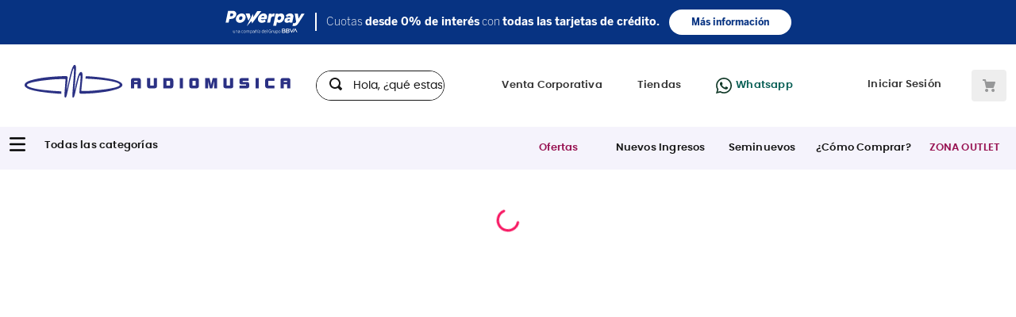

--- FILE ---
content_type: text/html; charset=utf-8
request_url: https://www.google.com/recaptcha/enterprise/anchor?ar=1&k=6LdV7CIpAAAAAPUrHXWlFArQ5hSiNQJk6Ja-vcYM&co=aHR0cHM6Ly93d3cuYXVkaW9tdXNpY2EuY29tLnBlOjQ0Mw..&hl=es-419&v=PoyoqOPhxBO7pBk68S4YbpHZ&size=invisible&anchor-ms=20000&execute-ms=30000&cb=qkegacui0cr3
body_size: 49846
content:
<!DOCTYPE HTML><html dir="ltr" lang="es-419"><head><meta http-equiv="Content-Type" content="text/html; charset=UTF-8">
<meta http-equiv="X-UA-Compatible" content="IE=edge">
<title>reCAPTCHA</title>
<style type="text/css">
/* cyrillic-ext */
@font-face {
  font-family: 'Roboto';
  font-style: normal;
  font-weight: 400;
  font-stretch: 100%;
  src: url(//fonts.gstatic.com/s/roboto/v48/KFO7CnqEu92Fr1ME7kSn66aGLdTylUAMa3GUBHMdazTgWw.woff2) format('woff2');
  unicode-range: U+0460-052F, U+1C80-1C8A, U+20B4, U+2DE0-2DFF, U+A640-A69F, U+FE2E-FE2F;
}
/* cyrillic */
@font-face {
  font-family: 'Roboto';
  font-style: normal;
  font-weight: 400;
  font-stretch: 100%;
  src: url(//fonts.gstatic.com/s/roboto/v48/KFO7CnqEu92Fr1ME7kSn66aGLdTylUAMa3iUBHMdazTgWw.woff2) format('woff2');
  unicode-range: U+0301, U+0400-045F, U+0490-0491, U+04B0-04B1, U+2116;
}
/* greek-ext */
@font-face {
  font-family: 'Roboto';
  font-style: normal;
  font-weight: 400;
  font-stretch: 100%;
  src: url(//fonts.gstatic.com/s/roboto/v48/KFO7CnqEu92Fr1ME7kSn66aGLdTylUAMa3CUBHMdazTgWw.woff2) format('woff2');
  unicode-range: U+1F00-1FFF;
}
/* greek */
@font-face {
  font-family: 'Roboto';
  font-style: normal;
  font-weight: 400;
  font-stretch: 100%;
  src: url(//fonts.gstatic.com/s/roboto/v48/KFO7CnqEu92Fr1ME7kSn66aGLdTylUAMa3-UBHMdazTgWw.woff2) format('woff2');
  unicode-range: U+0370-0377, U+037A-037F, U+0384-038A, U+038C, U+038E-03A1, U+03A3-03FF;
}
/* math */
@font-face {
  font-family: 'Roboto';
  font-style: normal;
  font-weight: 400;
  font-stretch: 100%;
  src: url(//fonts.gstatic.com/s/roboto/v48/KFO7CnqEu92Fr1ME7kSn66aGLdTylUAMawCUBHMdazTgWw.woff2) format('woff2');
  unicode-range: U+0302-0303, U+0305, U+0307-0308, U+0310, U+0312, U+0315, U+031A, U+0326-0327, U+032C, U+032F-0330, U+0332-0333, U+0338, U+033A, U+0346, U+034D, U+0391-03A1, U+03A3-03A9, U+03B1-03C9, U+03D1, U+03D5-03D6, U+03F0-03F1, U+03F4-03F5, U+2016-2017, U+2034-2038, U+203C, U+2040, U+2043, U+2047, U+2050, U+2057, U+205F, U+2070-2071, U+2074-208E, U+2090-209C, U+20D0-20DC, U+20E1, U+20E5-20EF, U+2100-2112, U+2114-2115, U+2117-2121, U+2123-214F, U+2190, U+2192, U+2194-21AE, U+21B0-21E5, U+21F1-21F2, U+21F4-2211, U+2213-2214, U+2216-22FF, U+2308-230B, U+2310, U+2319, U+231C-2321, U+2336-237A, U+237C, U+2395, U+239B-23B7, U+23D0, U+23DC-23E1, U+2474-2475, U+25AF, U+25B3, U+25B7, U+25BD, U+25C1, U+25CA, U+25CC, U+25FB, U+266D-266F, U+27C0-27FF, U+2900-2AFF, U+2B0E-2B11, U+2B30-2B4C, U+2BFE, U+3030, U+FF5B, U+FF5D, U+1D400-1D7FF, U+1EE00-1EEFF;
}
/* symbols */
@font-face {
  font-family: 'Roboto';
  font-style: normal;
  font-weight: 400;
  font-stretch: 100%;
  src: url(//fonts.gstatic.com/s/roboto/v48/KFO7CnqEu92Fr1ME7kSn66aGLdTylUAMaxKUBHMdazTgWw.woff2) format('woff2');
  unicode-range: U+0001-000C, U+000E-001F, U+007F-009F, U+20DD-20E0, U+20E2-20E4, U+2150-218F, U+2190, U+2192, U+2194-2199, U+21AF, U+21E6-21F0, U+21F3, U+2218-2219, U+2299, U+22C4-22C6, U+2300-243F, U+2440-244A, U+2460-24FF, U+25A0-27BF, U+2800-28FF, U+2921-2922, U+2981, U+29BF, U+29EB, U+2B00-2BFF, U+4DC0-4DFF, U+FFF9-FFFB, U+10140-1018E, U+10190-1019C, U+101A0, U+101D0-101FD, U+102E0-102FB, U+10E60-10E7E, U+1D2C0-1D2D3, U+1D2E0-1D37F, U+1F000-1F0FF, U+1F100-1F1AD, U+1F1E6-1F1FF, U+1F30D-1F30F, U+1F315, U+1F31C, U+1F31E, U+1F320-1F32C, U+1F336, U+1F378, U+1F37D, U+1F382, U+1F393-1F39F, U+1F3A7-1F3A8, U+1F3AC-1F3AF, U+1F3C2, U+1F3C4-1F3C6, U+1F3CA-1F3CE, U+1F3D4-1F3E0, U+1F3ED, U+1F3F1-1F3F3, U+1F3F5-1F3F7, U+1F408, U+1F415, U+1F41F, U+1F426, U+1F43F, U+1F441-1F442, U+1F444, U+1F446-1F449, U+1F44C-1F44E, U+1F453, U+1F46A, U+1F47D, U+1F4A3, U+1F4B0, U+1F4B3, U+1F4B9, U+1F4BB, U+1F4BF, U+1F4C8-1F4CB, U+1F4D6, U+1F4DA, U+1F4DF, U+1F4E3-1F4E6, U+1F4EA-1F4ED, U+1F4F7, U+1F4F9-1F4FB, U+1F4FD-1F4FE, U+1F503, U+1F507-1F50B, U+1F50D, U+1F512-1F513, U+1F53E-1F54A, U+1F54F-1F5FA, U+1F610, U+1F650-1F67F, U+1F687, U+1F68D, U+1F691, U+1F694, U+1F698, U+1F6AD, U+1F6B2, U+1F6B9-1F6BA, U+1F6BC, U+1F6C6-1F6CF, U+1F6D3-1F6D7, U+1F6E0-1F6EA, U+1F6F0-1F6F3, U+1F6F7-1F6FC, U+1F700-1F7FF, U+1F800-1F80B, U+1F810-1F847, U+1F850-1F859, U+1F860-1F887, U+1F890-1F8AD, U+1F8B0-1F8BB, U+1F8C0-1F8C1, U+1F900-1F90B, U+1F93B, U+1F946, U+1F984, U+1F996, U+1F9E9, U+1FA00-1FA6F, U+1FA70-1FA7C, U+1FA80-1FA89, U+1FA8F-1FAC6, U+1FACE-1FADC, U+1FADF-1FAE9, U+1FAF0-1FAF8, U+1FB00-1FBFF;
}
/* vietnamese */
@font-face {
  font-family: 'Roboto';
  font-style: normal;
  font-weight: 400;
  font-stretch: 100%;
  src: url(//fonts.gstatic.com/s/roboto/v48/KFO7CnqEu92Fr1ME7kSn66aGLdTylUAMa3OUBHMdazTgWw.woff2) format('woff2');
  unicode-range: U+0102-0103, U+0110-0111, U+0128-0129, U+0168-0169, U+01A0-01A1, U+01AF-01B0, U+0300-0301, U+0303-0304, U+0308-0309, U+0323, U+0329, U+1EA0-1EF9, U+20AB;
}
/* latin-ext */
@font-face {
  font-family: 'Roboto';
  font-style: normal;
  font-weight: 400;
  font-stretch: 100%;
  src: url(//fonts.gstatic.com/s/roboto/v48/KFO7CnqEu92Fr1ME7kSn66aGLdTylUAMa3KUBHMdazTgWw.woff2) format('woff2');
  unicode-range: U+0100-02BA, U+02BD-02C5, U+02C7-02CC, U+02CE-02D7, U+02DD-02FF, U+0304, U+0308, U+0329, U+1D00-1DBF, U+1E00-1E9F, U+1EF2-1EFF, U+2020, U+20A0-20AB, U+20AD-20C0, U+2113, U+2C60-2C7F, U+A720-A7FF;
}
/* latin */
@font-face {
  font-family: 'Roboto';
  font-style: normal;
  font-weight: 400;
  font-stretch: 100%;
  src: url(//fonts.gstatic.com/s/roboto/v48/KFO7CnqEu92Fr1ME7kSn66aGLdTylUAMa3yUBHMdazQ.woff2) format('woff2');
  unicode-range: U+0000-00FF, U+0131, U+0152-0153, U+02BB-02BC, U+02C6, U+02DA, U+02DC, U+0304, U+0308, U+0329, U+2000-206F, U+20AC, U+2122, U+2191, U+2193, U+2212, U+2215, U+FEFF, U+FFFD;
}
/* cyrillic-ext */
@font-face {
  font-family: 'Roboto';
  font-style: normal;
  font-weight: 500;
  font-stretch: 100%;
  src: url(//fonts.gstatic.com/s/roboto/v48/KFO7CnqEu92Fr1ME7kSn66aGLdTylUAMa3GUBHMdazTgWw.woff2) format('woff2');
  unicode-range: U+0460-052F, U+1C80-1C8A, U+20B4, U+2DE0-2DFF, U+A640-A69F, U+FE2E-FE2F;
}
/* cyrillic */
@font-face {
  font-family: 'Roboto';
  font-style: normal;
  font-weight: 500;
  font-stretch: 100%;
  src: url(//fonts.gstatic.com/s/roboto/v48/KFO7CnqEu92Fr1ME7kSn66aGLdTylUAMa3iUBHMdazTgWw.woff2) format('woff2');
  unicode-range: U+0301, U+0400-045F, U+0490-0491, U+04B0-04B1, U+2116;
}
/* greek-ext */
@font-face {
  font-family: 'Roboto';
  font-style: normal;
  font-weight: 500;
  font-stretch: 100%;
  src: url(//fonts.gstatic.com/s/roboto/v48/KFO7CnqEu92Fr1ME7kSn66aGLdTylUAMa3CUBHMdazTgWw.woff2) format('woff2');
  unicode-range: U+1F00-1FFF;
}
/* greek */
@font-face {
  font-family: 'Roboto';
  font-style: normal;
  font-weight: 500;
  font-stretch: 100%;
  src: url(//fonts.gstatic.com/s/roboto/v48/KFO7CnqEu92Fr1ME7kSn66aGLdTylUAMa3-UBHMdazTgWw.woff2) format('woff2');
  unicode-range: U+0370-0377, U+037A-037F, U+0384-038A, U+038C, U+038E-03A1, U+03A3-03FF;
}
/* math */
@font-face {
  font-family: 'Roboto';
  font-style: normal;
  font-weight: 500;
  font-stretch: 100%;
  src: url(//fonts.gstatic.com/s/roboto/v48/KFO7CnqEu92Fr1ME7kSn66aGLdTylUAMawCUBHMdazTgWw.woff2) format('woff2');
  unicode-range: U+0302-0303, U+0305, U+0307-0308, U+0310, U+0312, U+0315, U+031A, U+0326-0327, U+032C, U+032F-0330, U+0332-0333, U+0338, U+033A, U+0346, U+034D, U+0391-03A1, U+03A3-03A9, U+03B1-03C9, U+03D1, U+03D5-03D6, U+03F0-03F1, U+03F4-03F5, U+2016-2017, U+2034-2038, U+203C, U+2040, U+2043, U+2047, U+2050, U+2057, U+205F, U+2070-2071, U+2074-208E, U+2090-209C, U+20D0-20DC, U+20E1, U+20E5-20EF, U+2100-2112, U+2114-2115, U+2117-2121, U+2123-214F, U+2190, U+2192, U+2194-21AE, U+21B0-21E5, U+21F1-21F2, U+21F4-2211, U+2213-2214, U+2216-22FF, U+2308-230B, U+2310, U+2319, U+231C-2321, U+2336-237A, U+237C, U+2395, U+239B-23B7, U+23D0, U+23DC-23E1, U+2474-2475, U+25AF, U+25B3, U+25B7, U+25BD, U+25C1, U+25CA, U+25CC, U+25FB, U+266D-266F, U+27C0-27FF, U+2900-2AFF, U+2B0E-2B11, U+2B30-2B4C, U+2BFE, U+3030, U+FF5B, U+FF5D, U+1D400-1D7FF, U+1EE00-1EEFF;
}
/* symbols */
@font-face {
  font-family: 'Roboto';
  font-style: normal;
  font-weight: 500;
  font-stretch: 100%;
  src: url(//fonts.gstatic.com/s/roboto/v48/KFO7CnqEu92Fr1ME7kSn66aGLdTylUAMaxKUBHMdazTgWw.woff2) format('woff2');
  unicode-range: U+0001-000C, U+000E-001F, U+007F-009F, U+20DD-20E0, U+20E2-20E4, U+2150-218F, U+2190, U+2192, U+2194-2199, U+21AF, U+21E6-21F0, U+21F3, U+2218-2219, U+2299, U+22C4-22C6, U+2300-243F, U+2440-244A, U+2460-24FF, U+25A0-27BF, U+2800-28FF, U+2921-2922, U+2981, U+29BF, U+29EB, U+2B00-2BFF, U+4DC0-4DFF, U+FFF9-FFFB, U+10140-1018E, U+10190-1019C, U+101A0, U+101D0-101FD, U+102E0-102FB, U+10E60-10E7E, U+1D2C0-1D2D3, U+1D2E0-1D37F, U+1F000-1F0FF, U+1F100-1F1AD, U+1F1E6-1F1FF, U+1F30D-1F30F, U+1F315, U+1F31C, U+1F31E, U+1F320-1F32C, U+1F336, U+1F378, U+1F37D, U+1F382, U+1F393-1F39F, U+1F3A7-1F3A8, U+1F3AC-1F3AF, U+1F3C2, U+1F3C4-1F3C6, U+1F3CA-1F3CE, U+1F3D4-1F3E0, U+1F3ED, U+1F3F1-1F3F3, U+1F3F5-1F3F7, U+1F408, U+1F415, U+1F41F, U+1F426, U+1F43F, U+1F441-1F442, U+1F444, U+1F446-1F449, U+1F44C-1F44E, U+1F453, U+1F46A, U+1F47D, U+1F4A3, U+1F4B0, U+1F4B3, U+1F4B9, U+1F4BB, U+1F4BF, U+1F4C8-1F4CB, U+1F4D6, U+1F4DA, U+1F4DF, U+1F4E3-1F4E6, U+1F4EA-1F4ED, U+1F4F7, U+1F4F9-1F4FB, U+1F4FD-1F4FE, U+1F503, U+1F507-1F50B, U+1F50D, U+1F512-1F513, U+1F53E-1F54A, U+1F54F-1F5FA, U+1F610, U+1F650-1F67F, U+1F687, U+1F68D, U+1F691, U+1F694, U+1F698, U+1F6AD, U+1F6B2, U+1F6B9-1F6BA, U+1F6BC, U+1F6C6-1F6CF, U+1F6D3-1F6D7, U+1F6E0-1F6EA, U+1F6F0-1F6F3, U+1F6F7-1F6FC, U+1F700-1F7FF, U+1F800-1F80B, U+1F810-1F847, U+1F850-1F859, U+1F860-1F887, U+1F890-1F8AD, U+1F8B0-1F8BB, U+1F8C0-1F8C1, U+1F900-1F90B, U+1F93B, U+1F946, U+1F984, U+1F996, U+1F9E9, U+1FA00-1FA6F, U+1FA70-1FA7C, U+1FA80-1FA89, U+1FA8F-1FAC6, U+1FACE-1FADC, U+1FADF-1FAE9, U+1FAF0-1FAF8, U+1FB00-1FBFF;
}
/* vietnamese */
@font-face {
  font-family: 'Roboto';
  font-style: normal;
  font-weight: 500;
  font-stretch: 100%;
  src: url(//fonts.gstatic.com/s/roboto/v48/KFO7CnqEu92Fr1ME7kSn66aGLdTylUAMa3OUBHMdazTgWw.woff2) format('woff2');
  unicode-range: U+0102-0103, U+0110-0111, U+0128-0129, U+0168-0169, U+01A0-01A1, U+01AF-01B0, U+0300-0301, U+0303-0304, U+0308-0309, U+0323, U+0329, U+1EA0-1EF9, U+20AB;
}
/* latin-ext */
@font-face {
  font-family: 'Roboto';
  font-style: normal;
  font-weight: 500;
  font-stretch: 100%;
  src: url(//fonts.gstatic.com/s/roboto/v48/KFO7CnqEu92Fr1ME7kSn66aGLdTylUAMa3KUBHMdazTgWw.woff2) format('woff2');
  unicode-range: U+0100-02BA, U+02BD-02C5, U+02C7-02CC, U+02CE-02D7, U+02DD-02FF, U+0304, U+0308, U+0329, U+1D00-1DBF, U+1E00-1E9F, U+1EF2-1EFF, U+2020, U+20A0-20AB, U+20AD-20C0, U+2113, U+2C60-2C7F, U+A720-A7FF;
}
/* latin */
@font-face {
  font-family: 'Roboto';
  font-style: normal;
  font-weight: 500;
  font-stretch: 100%;
  src: url(//fonts.gstatic.com/s/roboto/v48/KFO7CnqEu92Fr1ME7kSn66aGLdTylUAMa3yUBHMdazQ.woff2) format('woff2');
  unicode-range: U+0000-00FF, U+0131, U+0152-0153, U+02BB-02BC, U+02C6, U+02DA, U+02DC, U+0304, U+0308, U+0329, U+2000-206F, U+20AC, U+2122, U+2191, U+2193, U+2212, U+2215, U+FEFF, U+FFFD;
}
/* cyrillic-ext */
@font-face {
  font-family: 'Roboto';
  font-style: normal;
  font-weight: 900;
  font-stretch: 100%;
  src: url(//fonts.gstatic.com/s/roboto/v48/KFO7CnqEu92Fr1ME7kSn66aGLdTylUAMa3GUBHMdazTgWw.woff2) format('woff2');
  unicode-range: U+0460-052F, U+1C80-1C8A, U+20B4, U+2DE0-2DFF, U+A640-A69F, U+FE2E-FE2F;
}
/* cyrillic */
@font-face {
  font-family: 'Roboto';
  font-style: normal;
  font-weight: 900;
  font-stretch: 100%;
  src: url(//fonts.gstatic.com/s/roboto/v48/KFO7CnqEu92Fr1ME7kSn66aGLdTylUAMa3iUBHMdazTgWw.woff2) format('woff2');
  unicode-range: U+0301, U+0400-045F, U+0490-0491, U+04B0-04B1, U+2116;
}
/* greek-ext */
@font-face {
  font-family: 'Roboto';
  font-style: normal;
  font-weight: 900;
  font-stretch: 100%;
  src: url(//fonts.gstatic.com/s/roboto/v48/KFO7CnqEu92Fr1ME7kSn66aGLdTylUAMa3CUBHMdazTgWw.woff2) format('woff2');
  unicode-range: U+1F00-1FFF;
}
/* greek */
@font-face {
  font-family: 'Roboto';
  font-style: normal;
  font-weight: 900;
  font-stretch: 100%;
  src: url(//fonts.gstatic.com/s/roboto/v48/KFO7CnqEu92Fr1ME7kSn66aGLdTylUAMa3-UBHMdazTgWw.woff2) format('woff2');
  unicode-range: U+0370-0377, U+037A-037F, U+0384-038A, U+038C, U+038E-03A1, U+03A3-03FF;
}
/* math */
@font-face {
  font-family: 'Roboto';
  font-style: normal;
  font-weight: 900;
  font-stretch: 100%;
  src: url(//fonts.gstatic.com/s/roboto/v48/KFO7CnqEu92Fr1ME7kSn66aGLdTylUAMawCUBHMdazTgWw.woff2) format('woff2');
  unicode-range: U+0302-0303, U+0305, U+0307-0308, U+0310, U+0312, U+0315, U+031A, U+0326-0327, U+032C, U+032F-0330, U+0332-0333, U+0338, U+033A, U+0346, U+034D, U+0391-03A1, U+03A3-03A9, U+03B1-03C9, U+03D1, U+03D5-03D6, U+03F0-03F1, U+03F4-03F5, U+2016-2017, U+2034-2038, U+203C, U+2040, U+2043, U+2047, U+2050, U+2057, U+205F, U+2070-2071, U+2074-208E, U+2090-209C, U+20D0-20DC, U+20E1, U+20E5-20EF, U+2100-2112, U+2114-2115, U+2117-2121, U+2123-214F, U+2190, U+2192, U+2194-21AE, U+21B0-21E5, U+21F1-21F2, U+21F4-2211, U+2213-2214, U+2216-22FF, U+2308-230B, U+2310, U+2319, U+231C-2321, U+2336-237A, U+237C, U+2395, U+239B-23B7, U+23D0, U+23DC-23E1, U+2474-2475, U+25AF, U+25B3, U+25B7, U+25BD, U+25C1, U+25CA, U+25CC, U+25FB, U+266D-266F, U+27C0-27FF, U+2900-2AFF, U+2B0E-2B11, U+2B30-2B4C, U+2BFE, U+3030, U+FF5B, U+FF5D, U+1D400-1D7FF, U+1EE00-1EEFF;
}
/* symbols */
@font-face {
  font-family: 'Roboto';
  font-style: normal;
  font-weight: 900;
  font-stretch: 100%;
  src: url(//fonts.gstatic.com/s/roboto/v48/KFO7CnqEu92Fr1ME7kSn66aGLdTylUAMaxKUBHMdazTgWw.woff2) format('woff2');
  unicode-range: U+0001-000C, U+000E-001F, U+007F-009F, U+20DD-20E0, U+20E2-20E4, U+2150-218F, U+2190, U+2192, U+2194-2199, U+21AF, U+21E6-21F0, U+21F3, U+2218-2219, U+2299, U+22C4-22C6, U+2300-243F, U+2440-244A, U+2460-24FF, U+25A0-27BF, U+2800-28FF, U+2921-2922, U+2981, U+29BF, U+29EB, U+2B00-2BFF, U+4DC0-4DFF, U+FFF9-FFFB, U+10140-1018E, U+10190-1019C, U+101A0, U+101D0-101FD, U+102E0-102FB, U+10E60-10E7E, U+1D2C0-1D2D3, U+1D2E0-1D37F, U+1F000-1F0FF, U+1F100-1F1AD, U+1F1E6-1F1FF, U+1F30D-1F30F, U+1F315, U+1F31C, U+1F31E, U+1F320-1F32C, U+1F336, U+1F378, U+1F37D, U+1F382, U+1F393-1F39F, U+1F3A7-1F3A8, U+1F3AC-1F3AF, U+1F3C2, U+1F3C4-1F3C6, U+1F3CA-1F3CE, U+1F3D4-1F3E0, U+1F3ED, U+1F3F1-1F3F3, U+1F3F5-1F3F7, U+1F408, U+1F415, U+1F41F, U+1F426, U+1F43F, U+1F441-1F442, U+1F444, U+1F446-1F449, U+1F44C-1F44E, U+1F453, U+1F46A, U+1F47D, U+1F4A3, U+1F4B0, U+1F4B3, U+1F4B9, U+1F4BB, U+1F4BF, U+1F4C8-1F4CB, U+1F4D6, U+1F4DA, U+1F4DF, U+1F4E3-1F4E6, U+1F4EA-1F4ED, U+1F4F7, U+1F4F9-1F4FB, U+1F4FD-1F4FE, U+1F503, U+1F507-1F50B, U+1F50D, U+1F512-1F513, U+1F53E-1F54A, U+1F54F-1F5FA, U+1F610, U+1F650-1F67F, U+1F687, U+1F68D, U+1F691, U+1F694, U+1F698, U+1F6AD, U+1F6B2, U+1F6B9-1F6BA, U+1F6BC, U+1F6C6-1F6CF, U+1F6D3-1F6D7, U+1F6E0-1F6EA, U+1F6F0-1F6F3, U+1F6F7-1F6FC, U+1F700-1F7FF, U+1F800-1F80B, U+1F810-1F847, U+1F850-1F859, U+1F860-1F887, U+1F890-1F8AD, U+1F8B0-1F8BB, U+1F8C0-1F8C1, U+1F900-1F90B, U+1F93B, U+1F946, U+1F984, U+1F996, U+1F9E9, U+1FA00-1FA6F, U+1FA70-1FA7C, U+1FA80-1FA89, U+1FA8F-1FAC6, U+1FACE-1FADC, U+1FADF-1FAE9, U+1FAF0-1FAF8, U+1FB00-1FBFF;
}
/* vietnamese */
@font-face {
  font-family: 'Roboto';
  font-style: normal;
  font-weight: 900;
  font-stretch: 100%;
  src: url(//fonts.gstatic.com/s/roboto/v48/KFO7CnqEu92Fr1ME7kSn66aGLdTylUAMa3OUBHMdazTgWw.woff2) format('woff2');
  unicode-range: U+0102-0103, U+0110-0111, U+0128-0129, U+0168-0169, U+01A0-01A1, U+01AF-01B0, U+0300-0301, U+0303-0304, U+0308-0309, U+0323, U+0329, U+1EA0-1EF9, U+20AB;
}
/* latin-ext */
@font-face {
  font-family: 'Roboto';
  font-style: normal;
  font-weight: 900;
  font-stretch: 100%;
  src: url(//fonts.gstatic.com/s/roboto/v48/KFO7CnqEu92Fr1ME7kSn66aGLdTylUAMa3KUBHMdazTgWw.woff2) format('woff2');
  unicode-range: U+0100-02BA, U+02BD-02C5, U+02C7-02CC, U+02CE-02D7, U+02DD-02FF, U+0304, U+0308, U+0329, U+1D00-1DBF, U+1E00-1E9F, U+1EF2-1EFF, U+2020, U+20A0-20AB, U+20AD-20C0, U+2113, U+2C60-2C7F, U+A720-A7FF;
}
/* latin */
@font-face {
  font-family: 'Roboto';
  font-style: normal;
  font-weight: 900;
  font-stretch: 100%;
  src: url(//fonts.gstatic.com/s/roboto/v48/KFO7CnqEu92Fr1ME7kSn66aGLdTylUAMa3yUBHMdazQ.woff2) format('woff2');
  unicode-range: U+0000-00FF, U+0131, U+0152-0153, U+02BB-02BC, U+02C6, U+02DA, U+02DC, U+0304, U+0308, U+0329, U+2000-206F, U+20AC, U+2122, U+2191, U+2193, U+2212, U+2215, U+FEFF, U+FFFD;
}

</style>
<link rel="stylesheet" type="text/css" href="https://www.gstatic.com/recaptcha/releases/PoyoqOPhxBO7pBk68S4YbpHZ/styles__ltr.css">
<script nonce="4whx2svKELivHFsC_RKxCQ" type="text/javascript">window['__recaptcha_api'] = 'https://www.google.com/recaptcha/enterprise/';</script>
<script type="text/javascript" src="https://www.gstatic.com/recaptcha/releases/PoyoqOPhxBO7pBk68S4YbpHZ/recaptcha__es_419.js" nonce="4whx2svKELivHFsC_RKxCQ">
      
    </script></head>
<body><div id="rc-anchor-alert" class="rc-anchor-alert"></div>
<input type="hidden" id="recaptcha-token" value="[base64]">
<script type="text/javascript" nonce="4whx2svKELivHFsC_RKxCQ">
      recaptcha.anchor.Main.init("[\x22ainput\x22,[\x22bgdata\x22,\x22\x22,\[base64]/[base64]/[base64]/[base64]/cjw8ejpyPj4+eil9Y2F0Y2gobCl7dGhyb3cgbDt9fSxIPWZ1bmN0aW9uKHcsdCx6KXtpZih3PT0xOTR8fHc9PTIwOCl0LnZbd10/dC52W3ddLmNvbmNhdCh6KTp0LnZbd109b2Yoeix0KTtlbHNle2lmKHQuYkImJnchPTMxNylyZXR1cm47dz09NjZ8fHc9PTEyMnx8dz09NDcwfHx3PT00NHx8dz09NDE2fHx3PT0zOTd8fHc9PTQyMXx8dz09Njh8fHc9PTcwfHx3PT0xODQ/[base64]/[base64]/[base64]/bmV3IGRbVl0oSlswXSk6cD09Mj9uZXcgZFtWXShKWzBdLEpbMV0pOnA9PTM/bmV3IGRbVl0oSlswXSxKWzFdLEpbMl0pOnA9PTQ/[base64]/[base64]/[base64]/[base64]\x22,\[base64]\\u003d\x22,\x22w47CgipHEsK9aMOPB2LDssKsQ1RkwogXfsOpD0/DkGV6woMtwrQ5wq1IWgzCuCbCk3/DoyTDhGXDvMOdEylXTCUywqjDoHg6w4LCnsOHw7A3wpPDusOvWH4dw6JmwqtPcMKwJGTChE7DpMKhalpcAULDrsKDYCzCgHUDw48rw54FKCkxIGrCgsKNYHfCjsKBV8K7T8OBwrZdf8K6T1Y/w4/DsX7DmwIew7E0WxhGw5JHwpjDrGLDvS82LVtrw7XDgMKnw7EvwrwCL8Kqwp0xwozCncOWw6XDhhjDusOGw7bCqnY2KjHCj8O2w6dNfcOfw7xNw4jChTRQw5FTU1lQHMObwrt2wp7Cp8KQw61Kb8KBB8O/acKnM1hfw4A4w5HCjMOPw7/ClV7CqnF2eG4Kw4TCjRExw7FLA8KnwoRuQsOoNwdUQ3Q1XMKHwo7ClC82DMKJwoJebsOOD8K6wo7Dg3UOw7vCrsKTwrNuw40VVMOJwozCkzrCg8KJwp3DpcOQQsKSaCnDmQXCvxfDlcKLwqDCl8Ohw4lAwo8uw7zDjk7CpMO+wovCv07DrMKYD14ywrk/w5plW8K3wqYfRsKEw7TDhyDDgmfDgzwdw5NkwqPDmQrDm8KCccOKwqfCncKIw7UbFiDDkgBnwqtqwp9TwoR0w6p9DcK3ExDCicOMw4nClsKkVmhvwpNNSBBYw5XDrlvCtmY7c8OvFFPDqGXDk8Kawp3DtxYDw63CocKXw78QW8Khwq/DiCjDnF7DiR4gwqTDgH3Dg38AA8O7HsKIwpXDpS3DpgLDncKPwps1wptfOcOow4IWw78jesKawqk0EMO2anR9E8OHO8O7WTNRw4UZwp3Cs8OywrRCwo7CujvDkjpSYSPCoSHDkMK0w6tiwovDtyjCtj0Dwp3CpcKNw5XCnRIdwoDDpGbCncKNQsK2w7nDucKhwr/[base64]/[base64]/[base64]/[base64]/CmSDDuMKiw5jDhhADQ8KGfUUsXcOLccOPwo/DosOzw7Uqw6jCsMK6bmHDtHVpwrrCmFhJd8KlwqV0wqTCrS/ColRGQWc5w7nDn8Olw5lmw6Q3w5bDgMOqIyjDr8KcwrE7wpcyK8Oeby7CtcO4wr/CscOGwqDDvnstw7XDmEcbwr4XfELCoMO2LR9BWyYzOMOHb8KmHm1NKsK7w7jDpUZBwrUsBmjClFpfw6DCq3PDnMKOND5Vw5fCgz1wworCoBljT3fDmjbCngfCusOzwpvDk8KFdUXCkxnDvMOGDWl0w5TCjHcCwrY4aMKBMMOsdx10wptaUcK1FXY7wpchwo/DocKkHMOrIi/DogHDkw/CsDfDg8O/w7rDucOQwr5hRcOvIDJuZV8VLyLCkUXCpxLCllnDnkcFB8OmDcKfwrbCoCDDo3/DkcKkSgTDrcKGIsOdwqTDo8K0CcOvNcKZwpsDYUkyw6rDqXfCrcOlw63CvzfCnlbDmyFgw4nCkcOqwpI1f8KLw4/CkR7Dg8ObGl7DtsO2w6V+Bx9lPMOzJms/[base64]/F8Oaw7DCpj4TwoguNVXDhy3DscO2w7AzFcOqZcO6wqEiSADDmsKPwqnDqMK9w4vCk8KKVQHCmsK+HcKGw6kUVEhrHybCtMOPw7TDtMKNwrTDnxVaJEV7biTCpMKPasOGWsKCw77DvcOlwodkXsOnQcKUw6DDhcONwqPCvyo/LsKgLDkiIcKvw78QTcKNdsKqw7vCi8KSYhFOZ0bDjsOhX8KYPnQfflDDocOaPEp8OFY2woJjw4MAHMODwopaw4fDrAZhQHnCusK6w7guwrsYBlcmw5XDoMKxDMKgchHCuMOVw5jCq8KHw4nDpsKOwovCjSDDr8KVwrgFwoDCkcKiL1TCpiFfVsOzwo3Ct8O/woAawoRNTMO4w5x/OMO/AMOOw4DDuBMtwpbDgsO6dsKbwoYvKUcWwohDw6jCqMOTwovCghbCqsOWRTbDosK1wqPDnEotw4h7wqlKDMK9w6UgwoLCogopSQdBwq/DkhvCt1Zcwo9wwp/DrMKYKMO7wqwIw75efcO1wrxkwr41w5vDglDClcKVw5NYDCBCw4RuOi7DjX3DkV5YKRtPw5dlJkZlwqM5CMO6UcKRwovDjnHCt8K8w5TDncKIwppGdgvCindxwqUuI8OYwqPClltzCUTCm8K8G8OAOQ4jw6bCiFXCr2dowqFqw5LCsMO1ag9XCVF/bMO0GsKIWcKdw5/Cq8OEwo0Xwp8fUEbCrsOmPmw6wrLDscKwYAEHZsKGKlzCoH4IwpIYGMKBw7cRwp05NVxJMQUgw4gEKsOXw5zDqi8bOiLDg8K9Tm/DpcOxw714ZjZNJw3Di2jCl8OKw4jDicKZHcOsw4EIw6bCnsK0IMOdLcOrAlhNw6p9KMKDwpIrw4XDjHvCjMKfJcK7wqjCh07DlknCjMKqUnJrwpY8f3nCkVjDpUPCvMKYBXdew4LCuBDDrsOVw5PChsKcNQFSRsOPwq3DnADDjcKhcm9+w45fwrPDsVXCrVslDsOPw5/ChMOZH27DmcK6YjnDuMOxVXbCqsOLHArCpmU0EMKCR8OAwr/DncKpwrLCj33DlMKswqhXBsObwop/[base64]/w57CrSEZHArDuCQbbMKIw4bCn8KZUcOlw4Jgw5gBwpvCrz5Iw5JJJxY1VTsLIcO/K8OcwrMjwpbDqsK3woRwDMKjw79KCMOxwrEGISBewq1gw6fDvMOgDsOBwpbDjcKjw7nCmcODQEYMMQ7CkzdYA8OQwpDDqhvDigLDuBnCqsOLwo8yPC/[base64]/CnEDCjgrDksOMZlXCh8OCXEvCqcKOF0zDr8OqRGZ3XVBCwqvCuzETwok7w4tgw55Tw7JGMhnDjm4UT8Ocw6bCoMO/[base64]/CuMO/IsK7wr/Ck8Oxw5Qsw6fDkFbCr0IMSGIEwqHDhAXDqsO4w5bCq8OWW8Oxw7oyHi1kwqACB25xFyF3G8O/ORHDoMK2aw0Zwq8dw4/DmsKUUsK7XzPCiSpvw7YHNS/Cu38GBcOlwqjDlGLCtVliesOucg96wqzDjHkhw7wLV8O2woTDkMOzYMO/w4HCnE7Dm15Qw6tNwrbDhMKxwpFqH8KOw7DDscKPw6oYIcKvTsOhcgLDogXCosObw6cydcKJNcOow6N0MMOdw7vDl1Jqw6nCi3zDpy1DSARWwp4Jb8K/w73DkVPDmcK9w5TCjAYeH8OGQ8K9NirDuDfDszM/BCnDvU5mYcOHISTDnMOuwqtJLm7ChknDowjCuMKvQsKoC8OWw57CrMO+wpwNLRhtwr/Cm8OuBMOeAjwJw5xAw6/[base64]/DjcKawpU8wqjCmDUBNMOSKFg3woUkF8K8WHjClsKuelTDiH8ww4o5SsKtecOIw6M5K8KiFB/CmkxXwoQhwotcbDhCasKxQsKewrdrJ8OYacK4O0IRwq/[base64]/[base64]/[base64]/Co8K1wp3DncKrwp4wwofCkBXCm1hDw5nDqMKOw4PDhMO0wrLDl8KyFV3DjMK3YRAlKMKkccKpDRHDu8KQw7hdw4/CoMOiwojCkDVdTMKHAcK/w6/DsMKrb0zCmx91w4fDgsKXwpLDr8KMwo8jw78gwpTDrsOQw4zDocKmA8OvbgDDksK/[base64]/w5FLfcO4wq8UwqB7UcKDGSpDwpvDvMKFIMOmw45/ZgPCgy3CiBjCo2IDWhrDsXHDgsOqVlgcw784wrjCgQFdGTxFbsK6ASvCsMO5YMONwoc5V8Kzw6ktw6HDlMOUw6IDw7cYw40Dd8KBw6M0KmHDlyFawrkfw7XDgMOyIxtxcMOmDTnDoWHClSFOEjY/wrxcwoDCmCjDqDPDjVZTw5TCrV3DvX1IwooKwoTCjxjDr8K6wqoXG1FfH8KMw4vCgsOmw7XDhsOEwr3ChGFhVsOiw6diw6PCv8KsCBBEw77DrE4IOMOrw4bCgsKbIsOzwqNud8OfC8O0YXVswpBaI8Ozw57DlFPCqsOSHDEMc2MYw7/ChE1mwqzDswV3ccK/[base64]/[base64]/DtU3CoWDDu8KAAlp4PcOVw6/DrMKCG2EUw6nCgcKcw4ZtIcKuwrTDu2hywq/DgSsSw6rDjxIGw65fQsKBw689w6V6fsOZSV7DuQNdccK1wr7Cr8O/wqvCj8K0w6M9RBfCnMKMwofCpx5aScKCw6Z7bcOMw5lMbcO0w7/DnQdMw5g1wpPCtwpvSsOlwrbDhsOTK8KswrzDmsKSccOtwovCqCFJQWADVSPCqsO0w6o4LcO7FRt8w4fDmV/DlhfDl1E/[base64]/DgFEgICUHwovCnMKFd8K4QsOWw59bw7g9w67DpMOnwpHCpsOTMA7DmXzDiwd0JgzCtsOvwpg5aBcJw6PCmGkCwqLCncO/c8O6wrAKw5Bvwp5Bwr1vwrfDpEPCl1XDhzHDoQfCjg5TP8OnUcKFRkTDswPDiwcsEcKHwqvChcO/w6MUZMOCOMOOwr/Cr8KrKE/Cq8O/wpEdwqhtwoXCnMOob0zCrsOiI8O4w47CvMK9woIEw7gaJTfDusKgWgvCnjXCqxVpUkIve8OOw6HDt0lVNQjDuMKcDMKPDcO5FjwpfUkqKh/CpjLDgcKnw5PCnMK0wrplw6DDvBjCqRzDoDLCrsOMwpjCr8OywrluwoQuOht1RXxqw7HCm2/DvhzCjQPCmMKjED1+cnpnwpkjwqlXFsKgw6tnfFDCicKiw6/CgsKSc8OXS8Kgw7TCmcKUwp7DlRXDiMOIwo3DtsK4LjU9wpTCj8KuwrnDnDk7wqrCgsOAwoPCiC8Vwr4aJsKfDCfCvsK3woJ/VcODMlDDuFpSH28rTcKhw5wdDQ7DimnCgBZXP0xXTDrDmcOOwrvCvHLCqAotcyJ4wqEmNU8ywqzDgMKuwqlAw4Ulw7XDl8KYwoYmw5oHwoXDjAjCkTXCgcKHwonDhT/Ckn/Dv8Ohwp0hwqdrwpgdHMKVwo/Cqg0FRMKww6A+acKlGsO1dsKfXiRdEMKvAsOteXMXFW9ZwpI3w43DhExkNsKHM1MqwrdxPH/CphrDqcORw7wfwrnDtsKOwqTDuWDDhEomwrQFSsOfw7sew5XDtMOEDcKLw4XCsR4fw78yFsKSw7YGREgMw4rDgsKpH8OPw7gYQ2bCu8O7ccK5w7zCscO9w6lVGcOOw6nCnMKpbMKcfi/DvsO9wovDvCHDtTLCg8KiwoXClsKrV8O9wrnDnsKIUnTCt3/[base64]/Ds8OkNBLDusK4IsObwpjDnTcBfcK/wqNYwociw4pxwrRfK07DtgbDoMKdH8Osw6w4TcKswqTCrsOZwqsowq4KeD4Iwp7CpsOAGxptcVbDmsOfw6Q8wpRsZHwLw5DCncOAwobDsxLDiMKtwrNxNMOmalNRDXpRw6DDqH3CgsODRsOEwrYUw4NYw45AcF3Cn0AzBEJbc3PCoS/DsMOywro/wpjCqsKKRMKUw757w5PCkX/DqhrDqApdXXxAOcO9Z1Jjw7fCuV5gGsOyw4FERG7Dj3djw5gyw5E0NQbDhWQcw7nDicKawpdOEcKXw6I7czvCkylcOkVgwovChMKDYEIaw6nDr8OiwrvCosOnC8KSw4XDqcOLw5Vdw5XCm8Oyw5wVwoHCsMOPwqPDnR9Pw57CshTDocKvMl/CkDTDhRTCiDhGF8K4LlTDqwtDw4B1w5h2woXDsWwiwoJQwpjCnsKMw4lgwr7Dq8KrGBJxIcKbfMOFG8KGwrrCkUzCvxHCnj4KwrTCo07DlGcPUcKvw7LCkcO4wrzCt8O3wpjCo8OHTsOcwo7DmwrDvRfDu8OXV8KObcKpJ0pNw5/[base64]/ZsOWcXU7wqZ2esKBwrfClRd9P8OUEsKDE0zClMOTwpoqw4nDrV/DhsKcwrUFVisdwonDisKtwqYrw7dHP8OZZxBDwqPDm8K7EkDDtizClyZ/aMOUw754LcO4eFJQw5fDji5SSMK5dcOJwqbDhcOuP8KvwqDDqmTCv8OaJlUIfDsQeE3ChBbDh8KKEMKVL8OrYFDDsUQGVQQ1NMOww5gUw57DiyYOAFRJM8O/wpxeZ0VmUmhEw6pNwpQDIn4dIsKtw59fwoE8QndAE1d4AirCssOLHVQhwpPCksKIB8KBAlrDrgvCiz4fDSDDpsKbQMKxWMODw6fDtWLDljBaw7vDqw3CncK9wq0mfcKHw7FSwoscwpPDjMOrw47Do8KcGcOFExFeM8OSEVg2OsKgw6LDlm/CpsONwpzDjcOHVz/DqyBtbcK4AXnCmcOnHsOmQ37Dp8OvWsOfHMKLwrzDoyAzw4RowoPDkMOSw49RYgzCgcOqw5g5SDRuw6k2G8OEH1fDucO7HQFDw5PCkw8wFsOpIFrDpcOVw4jCnFvCsVfDscOiw77CuG8kRcKsF2/CkHXCgsKTw5Z2wq7DrcOYwqsSM3HDni0JwqAbDMO+aXdqUMK0wqt2csO/wqfDtMKUMV/CpcKYw4DCtgPDusKaw5TDqcKtwoMpwpZKRFpMwrbCqhJDU8Kww7rCkcKQRsOgw7TDo8KrwpQWeFNkMMKEOcKWwqMkJ8ORNcOsCcO2w6rDhV/Chi3DmsK8wrrCvsKiwr1jJsOcwpfDkH8oAjnCmQQlw7tzwqUiwoDChlTCosKDw4XDkVJbwpfCrMO3ICfDj8OOw5xBwpXCqi1tw7Rqwpchw4JWw5/ChMOUFMOowoQewoNDF8KaUcOYSgnCrHvDnMOed8KifMKfwp1OwrdJNcO8wr0Nw4pXw54bPsKQwqDCqMOkBF0fwqFLwoDDm8OeJ8KKw7DCk8KTw4VFwqHDjcKIw6/[base64]/w5BYw6vDuT5Sw77DgsOkSsKzHcK7A8Ohwr8CWCfCoGbCjsKcZ8ObIx7DpFY7LBp7wpAOw4vDlsK5w4V+dsOKwpBfw4PChUxhwonDtDbDl8OoAB9rwrh8J2xiw57CqEnDuMKuJsKhUgIOIcOdw6DDgQzCjcOZUsKxwovDp1TDvF5/N8KKIDPCucKMw59NwqfDnGTDoGlWw4FjSBbDgsK9AMOdw5fCmRtEeXZgY8Kya8KRKx/Cq8OJR8KFw5ZiaMKEwpAPb8KMwoAURUjDvsKnw5bCrMO8w6EvUgAUwqrDiE8yZ1fCkRgOwoVewoXDpE9awqMYHCZBw4g7wprDgMKPw53Dgx1ZwpAmS8KVw7U+RsKcwpXCjcKXTcO6w5YUUH80w6DDq8Oob0/DrMKsw510w7TDn1I2wpZKacKAwpTCkMKNHMKyQBzCpA1fcVHCscKlCkHDumbDuMK4woPCtcOow5o/diXCk0HCol0/[base64]/[base64]/ccOAUH49wqotPwcobMOAZCkgRMOXfcO9w4DDjcKCU2PCk8O6SSZqalVyw5rCuTDDsXrDomErdcK3QyrCkWVCTcK6SMODPMOwwqXDtMKjL0gjw73CjsOsw7UYRA9/d0PCr21Ew5DCgsKLXV/ChFFPExjDmVLDg8KfHQRnEXjDk1lUw5QpwobCiMOhwqbDombDjcKiCcOfw5TCuQc9wpfCjW3DgHQZCnLDrAlhw7JGHcOyw6Ugw79Uwo0Ow6QQw4tOK8KDw6xEw6/CpAglSXXDiMOcQcOpJcO4w48XHsOqYS/CgQIdwp/CqxjDgm5Ywq8/[base64]/CiX7DvcO1GETCpl93w5XDliPDkRLDksK9J2TDnU3CosOsck0lwoMpwoU9Y8OHTFpQw4fCmyTCgsKiEXTChF7CsB5wwo/Do3LDlMOzwrnCqxdRasKECsKZwqpyF8KBw6EWDsKKw5rCsV5kVDlgJFPCrE9AwooPOn4yLTECw78Tw6nDgTNnAMOQSkDCkgbCinPCtMKuZ8KkwrlHSy5ZwqIvZg4gcsOmCGsBw4nCtnNZwqswa8OSHnBzB8KJwqbCkMOAwr/CncOILMOUw41bX8OKwozDsMOxw4XCgk8HY0fCs08yw4LCi0nDo20awqYLa8OSwrnDu8Oow7LCpsONI0fDhhofw6rCrcOeKMO3w5E8w6zChWXDrTvCh3/Cv0UBcsKMUT3DqwZDw63DqFUSwrFsw4UfLWfDscOpAMK/U8KBXMOXScORMsOXXjZUEMKOSsONFUVMw5PCqQzChmzCuhTCo3XDsjhOw4MsO8OyTk4IwpHDgw18F2HCp1ozwo3DsWrDjsK9w6vCpVxTw5jCoAEwwojCoMOswoTDjcKSLy/CsMKAKhorw58kwolhwoTDll/DqSPCmiJoXsKNw64hS8OdwrYCW3fDlsOsDVlzEMKBwo/CuDnCjXQhUUIow4LCvsOsPMKdwpl4w5AFwoQHwqRHSsOyw4bDjcObFGXDssK4wo/[base64]/EMKffQfDuXjDocONDsKewpMowq/CjcOMwrfDqjQtLG/DrGg0woDCs8KhbcK/wq/DrhPDpMK4wp/DpcKcCnLCp8OzJEYdw5YBB3vCmMOow63DrcOOCl1/w5EIw5nDmAMOw4MsbUfCgCB7w6fDu1/[base64]/LCpzw7MCdsOxwpkDwq/[base64]/Dp8OdwpDCpFrCrcKGNMKGfsKtwoVkwqIQw7vDlw3CvXPCm8Kow7huXmlsBMKIwoHCg1vDk8KoXTzDv2Ntwp/CvsOJwrsDwpHDtcKRwq3DtU/Dj045eVnCoyMjN8K5WsO9w602UsOXUMObIkcpw5HCqMO7JD/[base64]/DhQJXw4Acw4TCtMKQwobCoT/CkEXCvCzDrULDtMOCwovCi8KSwroefjUEIxF1cnHDmB/DjcKuwrDCqcKqcsOww6twL2bCo0MIEgbDilFLFsOdMsKhfGjCs3rDkyTCkW3DmTfCjsOLFVZ3w67DssOfDXvCp8KjMsOOwolzwp/[base64]/CusKZWGQ0FnsVwrswJi0xw5lCwpk3DMKjMcO7wrYcPnLCizbDlXnCo8OJw6ZTfTJ7wpbCtsKDLMOpNsKRwqDCnMKaTEZXMB/DpXrCjMKcHsOOXcKMK3LCscKDaMO7T8KLI8O9w6fDqwvCsEEBQsKawrXCkDvDozscwovDo8Ojw7DClMK0L33CncKcw704wofCtcKIw7nDgGHDnsKVwpjCuBLCp8KfwqHDvzbDqsKBdR/[base64]/CucO8PTgbD0TCpcOwK8O0wosOEsKXJ0nCpMOhHsO/JzDDqX/CpsOww4bCn0bCrMKmIMOGw5vCnmEfGRLDrTcnwpzDtcKbR8OOTMKxPMOrw7/CvVHCj8ODwp/Ck8KVInNIw6TCr8Ovw7LCuDQsfsOuw5fCozV0wqLDqsKow5vCusO2wqzDnsKeT8KBw4/[base64]/DocO1UXFXwrYQw596eMKQBsOHVcODAncvSsKmEzrDpsOMQcKIehgbwr/Dm8Oyw5jDscKuQVYCw7k6DjfDll3Dj8O1BcKRwr7DuyjCgsOBw4kjwqInwohow6cVw5TCnFd/w70aNGNEwrrCtMK7wqLCm8O8wobCgsKAwoMqS1Z/ScKXwqxKXm9TQSFHMgHDpcKSwqdCOcK9w7huWcKCexfCoAbCrcKDwoPDlWAfw4nCnQd8MMK3w5vClAMvGcKccmPDmcOOw7XDscKnaMO1e8KYw4TCtR7Dt3hpXCPCt8K2K8O/w6rDukzDgsOkw4Zaw5jDqFTCul7CksOJXcOjw5M4WsOEw7/DpsO3w7YCwqDDmXnDqQZrdWArKyVAesOlViDCvQLDtsKTw7rDgcOOw40Vw4LCiBdCwqZUwpvDuMK+aUg/[base64]/w4jDgmbCrjFbTUDCgFPDs8OJw77CsX3CpMK9w6/DuQLDlcOJasKRwo3CqMOeOzJCwo7CpcODUmHCn3V6w7/CoD8Bwq8XCy3DtAdUw7AeDlvDjBbDvU3ClF9xYXoTBcK6w6VfAcKSFCDDqcOtwrHDnMOvBMOYZ8KYwrXDoTjDhsOkSXEew63DnyjDnMOFFsKJMsOww4DDksKaC8KSw6/CsMOZT8OswrrCusK6wq3DoMOXeysDw7HDmDvDpcOmw5hxQ8KXw6cLVMOxB8ObPizCv8OtBMOpd8O/wokIXMKIwoLDuk9FwpNTIgs7F8OoSmvCh00nRMKfTsOewrPDkB/CkkbCoGgQw4LCkVY8wrrDrxF6IkXDh8Oxw7s6w6FAFRzCjUZpwpTCiHgTCkTDtcOcw6DDthlSQcKqwoQfw4PCtcOFwpTDnMOwNMKxwp46H8Ope8KqRcOvGHYGwoHClcO2MMKSdTMYAsOsPAnDicKlw7EnWyTDpw7DizDCkMOKw7/DjC3DrATCrMOOwrkDw7JMwrojw63Cm8KCwrTCnRpnw7MZQmPDicK3wqIwR2IlSX16EWPDqcKSTC8QIDlPfcKBFcOcFcKuRhHCs8OQOg/Dk8KtPsKuw5jDtjp3DCE2w7kpScOVwpnCpBdMIsKKdxbDgsOmwr91w7YhJsO/IA/DpTrDlzkww40Dw4nDqcKww7rCmzg9L1xIcsOnNsOFBcOBw4rDlT1OwovCisOfdTJ5XcOeXcOawrrDncOnPDXDgMK0w74aw7AARRbDqsKtRSfCj3Vow67DncKzb8KFwqzCgGc8w5HDj8K/CMO0d8OmwrMWLWvCsx8oLWRmwp7ClQBFIsOaw6rCqCfDgsOzwqw6DSnCr3rCvcOVwrlcKGJYwqc/FmTCiFXCnsOvTmEww5rDuDAJa0YgUWclYzjDuiR/[base64]/[base64]/[base64]/CuRzDjcOYIcKZwoAXwrnCi8OCwo3DsMK0f8Kbw4vCgmtJesKIw5zChsOwYwzDim8NQMO3GUA3w77DosOVAFTDtCh6YcO5wosueVhqJx7DqcKrwrIHesOvdFjCgiDDocKgw5xDwoImwpHDr0vDi3c2wr/Cr8KgwqRIFMKxU8OyOgnCq8KVYlcWwr8XFFU5SnfCiMKiwoYWZEh5S8KqwrPCl1TDmsKGw4N0w5dawqLDssKnKHwYY8OFJxLChxHDksOPw6hDEVrCscKdUmzDpsKzw6gsw5h0wpt2L1/[base64]/DmcOQFsKewozDqXzDl03Ds3PCvl42wrUbYMKiw6bCsMOew6Ahwo/DmMOYdhBcw79wbcOLJnt/[base64]/Ck8KVbiomfMKYKsOSbsK8woRSVMK5w4gcNUTCpMKWwqTCvTJKwqjDuHPDn1nCjmsOInR8w7HCk1fCh8OaYMOFwpoOSsKrbsOgwoXCvRZ7SExsAsO5w50bw6U5wrFSw5nCgDrCucOgw4w8w57CgmQ3w5MGVsOsNwPChMKLw5HDmy/DvsK+wqvCgxAmwotZwrhOwrF1w7AvFsOyOh3DlkDCrMOnGl/CksOuwqzCrMOPSBQJw5DDigBTRzPCiF3DiH4ewqplwqDDlsO2ORdBwqMFZsOURBTDsChad8KmwqfDvA3CtcK2wrUAXU3Chn9vF1/CrUEWw6zCskVTwoXCpcKFQnLCm8OAw7fDmRx5L0UWw58Hbj7DgmYaw5fCisKfw4zDgknCrMOPYX/CsHXCm05NIgY6w5ckasOLF8Kxw4bDsw7DmWjDs19Femc6wrwgGcKLwoppw614TFBDBsOtdUHCtsOQbkUKwqXDp3zCsm/DhCvCq2pVR34hw5ZTwqPDqCLCuFvDmsO1wrkewr/ComwNRyhmwo/Dvn0lKhpTGSXCvMKYw5A3wpwRw5ocGMKNOsKlw6wowqYRe1XDm8O3w7pFw5HClhETwoQvSMKPw5nDgcKtQ8K1cnnCsMKKwpTDlwtiF0Iswpc/[base64]/DkRHDssOYw4HDu8Okw7vCl8KiamPDq8KWw6DDj1TCrMKfNlTCo8K7wrLDilnDiEwhwrNFw7vCtcOGW1hAL3/[base64]/CgcKBacOaw4EwwoRJPcO6CMOTGsKCw5p5csK1BhDCtF0aGWcLw6bCuG8Twq7CosKnNsKhbcOrwqTDvcO4M07DlMO8XXo4w53CvsOKDcKcP1PDjsKSQwvCkcKCwohrw6R/wovCn8KOXiVGKsOhJ37CuWtMLsKnDTjCgcKjwo5bXRnCrkLCmHjCrlDDmh0yw7Z4w6HCsD7CgQpCdcOacjElw5rCqcK1NlHClirCp8Orw74awoAww7QcHA/CmiDCq8Kiw619wqojaHQWw5USIMOBbMO3YsOIwo9vw57DmB4/w5PDosK0RRvDqcKRw4BmwobCvsKzBcKOfEPCujvDvhLCpCHCmQLDplZmwpBOwqXDmcO9w7oswoElJcOaJwVBwqnCjcOaw7zDskprw4NOw5LCgMK7w4hbTgbCl8KbccKDw5ccw7nCmsO6F8K/[base64]/CuyjDr0xROF5/VBjCh8OLHsOpOQDCncK9w6d3JAQ4V8O2wpUYFCQ6wr8yEcK1woEVLgPCpHXCncK7w5lqacKLLsOpwrLDs8KCwr8bU8KBfcODSsK0w4AYcsO6Gh0gOMK6GALDj8O8w6d9TsO9YyLDjcKEwr/DrMKOwohhfUxwAhcJwrLChH0mw78mZH3Dtz/[base64]/DqB0Qw6daFMOwAsO6w4pXZGguY8KaQijDtxhcfz/[base64]/DsHwZwrZNMUYEwrrDhGXCtMODCsOpw4/DnsKSw4jCgTXDvMK0asOdwqsxw7PDqsKOw6/CkMKsKcKEYWQ3ZcKvNiTDijTDuMKpEcOrwqPDsMK9YFwQwq/Dm8KRwqI9w7nCogLDuMO1w5XCrcONw5vCtMOQw5s3GwBMMhzDkVImw7lxwr1bEG9BPk/DrMO2w57CoWbCgcO4KhbCozPCi8KFB8K0JHPCicOlLsKOwqFbKVluFMKlwqt9w4LCrTVawo/[base64]/DhEZja8Kww7PDk8KDwrB5LMKPSsK5wrwbw7zCuWVbMMOresOLcys0w5DDuHJEwqs0VsKQR8O2Gk/Ds2kCE8OJw7PDrDTCpsOrYsOZflcVOn9ww4t6JBjDgnwqw7/DhW7CjWQMFTHDmj7Dr8Ovw70Zw5/[base64]/Coz7CklzCv2xjw7YJwp3DhMKPw4PDgzQrccOCw5zDnMOjW8OtwoLCpMKgw43Cly59wpFSw65Pw5VYwovCgjZtw7RbKVvDlsOmHzPCg2bDpsObOsOuw7hcw5k+E8K3w5zDoMOwU3rCjzcyQy7DjB4Dwo8Ww4LCmEp/GmLCrVciDMKFa2djw7tiCCxewqLDl8KwKnJ/w7Ncw5cRw5c4O8KyTsOSw5vCmcK3wpHCrMO/wqB2wqbCiyVgwprDtj/Cl8KnPRnCoDDDrcKPDsOiJGs7w4wVw6x/[base64]/WnDClsKUwqt/HWUpSMOkw4DDmAjDq8O/wrcQcBTCmUZKw6pYwqFbIcOoLzHCqFzDtsOhw6A4w5t3IBLDrMKLZG7DvcODw5fCk8K9QiBcDsKSwojDtGNKUGUxw4s6H27Dvl3CqQt/[base64]/DjnnDm8K7w6MVw6RDw4ESw7BMdw5ZUMKxCMOaw4Y3Gh7CtHLDmcOWEHZqMMKYI1pAw54XwqrDn8OHw7XCs8KpGcKXa8OVVnvCmcKpJ8OxwqzCg8OBWcO2wrvChFDDgH/[base64]/WcOwHFfDscKbw7tMw5HDocKAwrJSw6HCoi9Zw69xwooGwrQTSR/[base64]/Djxp6OsOKQcK9w57CgcOEVhQhF8O+w73DnhXDi8KJw5/Dh8OlfMK0LDAbGyUAw5rChC9mw5rDhMKHwoVnwrkQwqbCqTjDn8OOWMKywpB2cR0ZCcOxwp0aw4fCsMOdw5ZrDcKSEMO+R07DgcKJw6jDlz/[base64]/CgMOZVsOAw6s0wpvDv8O8BmF4VTQ6VMKPwpXCiTbDm0LCn2Y0wq08w7XCgMOMLcK9PiPDikgtMMOvwqrCgWJ6GVUBwqHDiCZxw7MTakHDnD7Cn10PPsKIw6HDmsKuwqAZCVnDssOhwo/Ck8O9LsOyasOGKsKzwpDDrB7DrhLDl8OTLsKcCifCuQd4DsOlw6gOIMKkwrgSMMKww5V1w4RvE8K0woDDsMKNWxcsw7zCjMKPGznCnXnCrcOXSx3DvStGD11fw4LCjWTDsDvCqjUsf3vCvC/[base64]/Ct3jChl/DvsOCw78ZEMKNCcKWEFTDgTpAw6TCvcOZwpNRw43DgsKWwq/DkE4vEMKTwrrCv8K2wo48ZcOEAC7DjMODcCTCisKGLMOle2YjBzlfw4AedU9yd8OOQcKZw6nCqMKzw7gFEcKVTMKbJTxOIcK1w5PDq13Dgl/[base64]/[base64]/CgsKOwoR7w4hYJcOAw6V/[base64]/wrVXTyzClG/Di1wQwqfDmMOEaAZkw69KN0zClsOuw4HCugDDpjvDqjTCs8OvwoFIw7ANw7bCoXbCvMKKJsKiw4RUSGpUw4c3wpFWAG50PsKKw759w7/DvRU8w4XClkHCmFDCh3VOwqPCn8KXw7zCgxw6woJCw7NsFcODwobCvMOfwp/Ct8Kpck1bwovCvMKyL2nDjMOhw4lTw6DDvMK/w4RIdVLCiMKPMy3CnsKlwphBWht7w6xODcOZw5/CmMOSGXpswpQPfsKnwr1yHzlsw717Q17DqMO3OhzDoHEMXcOIwrjChsOZw4fDqMOVw4hew7DClsKXwrxJwojDv8OTw4TClcOxX1Ibwp7CjsOZw63DtyIdHDh3w43DqcKJFHzDiHvCo8O9YV7DvsOWesKaw7jDoMO/w6HDgcOKw5hzwpABwot0w5LDiwnCmXLDjnfDs8KZw5bDuC1/[base64]/BcOjasOIw4PCqkbConYKKcO7ZkvCgsKaw4XDp1Vow6k+VMO8YMOJw4HDh0R6w7LDo3Nrw6nCqcKgwovDjsO9wrbCoAzDiisEw7DCrgnCm8KsN0IBw7vDhcK5BlTCjsKpw5o0CWnCpFjDpcKiwrDCtyggwrHCnljCpcOzw7IwwoQVw5/[base64]/ChMOlwpoaaEXClCTDl8KSw5XCszdQwpNdwrjCmQHCp3wFwpjDucKOw6XDhUR4w7tyC8K6NMOvwql2S8KOEGoHw7PCoyLDlsKiwqs6NMK6ASY/wpIwwpZQHhLDtXAHw5IKwpdQw7HChy7Du3V8worDghsXVSjChXUTwqHCjnbCuWXDsMOzblAvw7LDnDjDqBnDjcK6w5fCt8OFw5FLwqkHODPDinppwqfCmsOwE8KWwqXDg8KvwqVfEsOmQ8KPwoB/w6g8eAgwbzfDksOnw7vDoEPCoU7DrRvDmHR/R0NBNDLDqMKKNnIAw4HDvcO6wpJReMOMwqhNFXfCiANxw5/[base64]/CiQd6woXDhhY/AcK7wpxrwozCmMKfw6kawrcPOcKET1PDuE5SGsKuMxsGwqHCosOHScOJMDgJw5dHIsK0AcKYw4xBwqTCs8OCCCVDw5pnwrvCsgjCmsO6dcOUPjnDrMOLwptQw6IHw7TDl2rDpRB6w4UpHiPDkyARH8OcwoTDnlgAw6jCscOcQUonw4/CrsOyw6fDg8OAXzpZw4wPwprCt2EPVirCgBbCtsOhw7XCuVxwfsOfOcOfw5vDqE/ClQHDusKgAAsdw79fPVXDqcO3CsOLw7vDpWnCuMKGw7YyckBnw4HCmsKmwrkhw4LDpGTDgzLDr0Ivw7HDpMKOw43DqcKbw6/[base64]/w5l5wqLCumZhw7HCkQ7Dp8O9w4xTw5DDnMOCwpYgR8OsLMOVwo/DuMKzwoV3d34tw4p2w5PCrD7CghNWRQQCaWnCmMKYCMKzwoFsUsORTcOLEDpWKsKnHTUBwrRaw7cmMsKfBMO2wojCj1vCg1AmNMKbw67DghEKJ8KEIsOKKXIYw6/ChsOQUFHCoMKBw6MxXCvDq8Orw6ZFf8KJQDLDoXtbwox8wp3Dr8OEf8OiwrPCgsKDwo7CvlRaw5HCiMKRPW/CmsOWw7d3dMKbDhZDOcKsW8Kqwp/DvWtyPsKMQMKrwp7ChkDDncOKI8KVfxvCicO4fcKdw5A4dB40U8OMN8KIw7DClcKHwpNLLsKwSsOFw6RQwrrDhsKBQ3rDjxZmwrVsCnkow4vDvhvCgsOcSU1uwrUgFWvDhsOzw7/CgsO1wqTCkcKowq7DtHQNwrLCki3CjcKpwoc9Xg7Dh8KYwo7ClsKiwqJpwqLDhysQdUjDmjHCi3A8RFHCvz8dwq7DuFEWH8K4XF5LJcKkwqnDgMKdw7fDjmJsWcKeLcOtNsOrw54scsKZAMK+w7jDikfCp8OLwrtZwpnCrTQcFF/CsMOQwoBfOWk8woRaw7AlV8KUw5TCmX8jw7wHEgPDjMKnwrZpw7DDnMKUS8KNGBtcDXhbQMOyw5zCusK6ZSB+w48Zw5PDiMOKw68twrLDmHojw6nCnT/CjUfCncKhwqkGwpnCr8Obwq0gw6PDi8OLw5DDucOpUcObF3nDlWB6woLCh8K0wothw7rDqcOpw6BjNjzDpcK2w7kZwq9iwqjCihcNw4kywp7Di2ZRwoJGFn7CgsKWw6suN1Qjwo/Ci8OmNApTFMKmw7sCw5BocAxXTsOqwrQbH09mTxcqwqIac8Ocw6Fewr08w5rCmMKgw71pGMK8VjHDqcKRwrnCp8KUw5lLDcOHWcOQw5jChABvGMKqw6vDt8KGwrkdwo3Dgn4lf8KkTXIOFcO3w4EQHMOTbsOSA3/[base64]/DksK0ClHCpzMADsODDMKoQMOew5FEKzPDv8OPw6bDvMK7wpPCu8KMwrZcNMKKw5DDlMOOKRXDp8KUf8OOwrJgwrvCuMKQwoBqNcK1YcO3wrIowpjCisK/aFbDv8K5w57DhVkYwpU5eMKwwpxBcG7DnMK6SEZaw5bCskt4wqvDuFHCshDDixLCkgZYwqPDqcKgwrnCtsKYwo8xQMKqRMO9TMK7CR/Ds8KJCzo6w5bDtVc+woYnDnoyOlBXw6fDl8Okw6XDvMK9wpMJw4AveWICwqRsZBXCrMOBw5LCn8KTw7nDtQ/[base64]/wq7ChGR9bMK4wpVrRw0ZEcKEw6XCvFTCkcOOwqfDpsOuw7nCs8KJcMK+SzxcSmXDgMO4w6cDFsKcw5rCqTvCiMOnw47CrsKPw4vDjMKswrTCicKtwohLw5Rhw6rDj8KKPWrCrcKeNzglw7EQM2ULw4DDow/Cn0rDl8Khw7oRXSXCtwZqworDr2bDosOyYsOHbMO2cnrCl8ObdEnDhQ0FZ8KdDsKmwqYxwphJLH4kw4xHw45ufcOCPMO6woEnFsKuw5zCiMKDfitkw4Y2w7bCqnIkw7HDrcOxTgHDhMK4wp01YsOrSMK/wqDDi8OMG8O5Sj10wrE2JMOGR8K6w4jDgh9jwp12RTlDwr7DnMK9KMOfwr4bw4PDjsO3wr3DmAJEOcOzWsOjA0LDqF/[base64]/CscKiwpN2LFlyw4bDrMKVwprCnsObT3oNw7okw5x9RQYLR8KOTTDDi8OHw4nCj8KcwpbDhMOxwrTCmxXDjcOcFBbDvjoPSRJcwo3Cnw\\u003d\\u003d\x22],null,[\x22conf\x22,null,\x226LdV7CIpAAAAAPUrHXWlFArQ5hSiNQJk6Ja-vcYM\x22,0,null,null,null,1,[21,125,63,73,95,87,41,43,42,83,102,105,109,121],[1017145,739],0,null,null,null,null,0,null,0,null,700,1,null,0,\[base64]/76lBhnEnQkZnOKMAhmv8xEZ\x22,0,0,null,null,1,null,0,0,null,null,null,0],\x22https://www.audiomusica.com.pe:443\x22,null,[3,1,1],null,null,null,1,3600,[\x22https://www.google.com/intl/es-419/policies/privacy/\x22,\x22https://www.google.com/intl/es-419/policies/terms/\x22],\x22GhZjNoCPBeu8UyMrvdsSUa8mKmnpBURZZsVkQziSAXE\\u003d\x22,1,0,null,1,1768904125223,0,0,[172,69],null,[148,66],\x22RC-3S2JfgAvCs1eEQ\x22,null,null,null,null,null,\x220dAFcWeA4sUUTe3OWSWoEDx4ntZlPeaex-Hr5RELqTh8CL7eNKeY21lqVMHjiNy5ITsKz9OhJOcWxh2uP4QOdqAUgn_28gMZNU2g\x22,1768986925077]");
    </script></body></html>

--- FILE ---
content_type: text/html; charset=utf-8
request_url: https://www.google.com/recaptcha/enterprise/anchor?ar=1&k=6LdV7CIpAAAAAPUrHXWlFArQ5hSiNQJk6Ja-vcYM&co=aHR0cHM6Ly93d3cuYXVkaW9tdXNpY2EuY29tLnBlOjQ0Mw..&hl=es-419&v=PoyoqOPhxBO7pBk68S4YbpHZ&size=invisible&anchor-ms=20000&execute-ms=30000&cb=pzayysrp3nxi
body_size: 48522
content:
<!DOCTYPE HTML><html dir="ltr" lang="es-419"><head><meta http-equiv="Content-Type" content="text/html; charset=UTF-8">
<meta http-equiv="X-UA-Compatible" content="IE=edge">
<title>reCAPTCHA</title>
<style type="text/css">
/* cyrillic-ext */
@font-face {
  font-family: 'Roboto';
  font-style: normal;
  font-weight: 400;
  font-stretch: 100%;
  src: url(//fonts.gstatic.com/s/roboto/v48/KFO7CnqEu92Fr1ME7kSn66aGLdTylUAMa3GUBHMdazTgWw.woff2) format('woff2');
  unicode-range: U+0460-052F, U+1C80-1C8A, U+20B4, U+2DE0-2DFF, U+A640-A69F, U+FE2E-FE2F;
}
/* cyrillic */
@font-face {
  font-family: 'Roboto';
  font-style: normal;
  font-weight: 400;
  font-stretch: 100%;
  src: url(//fonts.gstatic.com/s/roboto/v48/KFO7CnqEu92Fr1ME7kSn66aGLdTylUAMa3iUBHMdazTgWw.woff2) format('woff2');
  unicode-range: U+0301, U+0400-045F, U+0490-0491, U+04B0-04B1, U+2116;
}
/* greek-ext */
@font-face {
  font-family: 'Roboto';
  font-style: normal;
  font-weight: 400;
  font-stretch: 100%;
  src: url(//fonts.gstatic.com/s/roboto/v48/KFO7CnqEu92Fr1ME7kSn66aGLdTylUAMa3CUBHMdazTgWw.woff2) format('woff2');
  unicode-range: U+1F00-1FFF;
}
/* greek */
@font-face {
  font-family: 'Roboto';
  font-style: normal;
  font-weight: 400;
  font-stretch: 100%;
  src: url(//fonts.gstatic.com/s/roboto/v48/KFO7CnqEu92Fr1ME7kSn66aGLdTylUAMa3-UBHMdazTgWw.woff2) format('woff2');
  unicode-range: U+0370-0377, U+037A-037F, U+0384-038A, U+038C, U+038E-03A1, U+03A3-03FF;
}
/* math */
@font-face {
  font-family: 'Roboto';
  font-style: normal;
  font-weight: 400;
  font-stretch: 100%;
  src: url(//fonts.gstatic.com/s/roboto/v48/KFO7CnqEu92Fr1ME7kSn66aGLdTylUAMawCUBHMdazTgWw.woff2) format('woff2');
  unicode-range: U+0302-0303, U+0305, U+0307-0308, U+0310, U+0312, U+0315, U+031A, U+0326-0327, U+032C, U+032F-0330, U+0332-0333, U+0338, U+033A, U+0346, U+034D, U+0391-03A1, U+03A3-03A9, U+03B1-03C9, U+03D1, U+03D5-03D6, U+03F0-03F1, U+03F4-03F5, U+2016-2017, U+2034-2038, U+203C, U+2040, U+2043, U+2047, U+2050, U+2057, U+205F, U+2070-2071, U+2074-208E, U+2090-209C, U+20D0-20DC, U+20E1, U+20E5-20EF, U+2100-2112, U+2114-2115, U+2117-2121, U+2123-214F, U+2190, U+2192, U+2194-21AE, U+21B0-21E5, U+21F1-21F2, U+21F4-2211, U+2213-2214, U+2216-22FF, U+2308-230B, U+2310, U+2319, U+231C-2321, U+2336-237A, U+237C, U+2395, U+239B-23B7, U+23D0, U+23DC-23E1, U+2474-2475, U+25AF, U+25B3, U+25B7, U+25BD, U+25C1, U+25CA, U+25CC, U+25FB, U+266D-266F, U+27C0-27FF, U+2900-2AFF, U+2B0E-2B11, U+2B30-2B4C, U+2BFE, U+3030, U+FF5B, U+FF5D, U+1D400-1D7FF, U+1EE00-1EEFF;
}
/* symbols */
@font-face {
  font-family: 'Roboto';
  font-style: normal;
  font-weight: 400;
  font-stretch: 100%;
  src: url(//fonts.gstatic.com/s/roboto/v48/KFO7CnqEu92Fr1ME7kSn66aGLdTylUAMaxKUBHMdazTgWw.woff2) format('woff2');
  unicode-range: U+0001-000C, U+000E-001F, U+007F-009F, U+20DD-20E0, U+20E2-20E4, U+2150-218F, U+2190, U+2192, U+2194-2199, U+21AF, U+21E6-21F0, U+21F3, U+2218-2219, U+2299, U+22C4-22C6, U+2300-243F, U+2440-244A, U+2460-24FF, U+25A0-27BF, U+2800-28FF, U+2921-2922, U+2981, U+29BF, U+29EB, U+2B00-2BFF, U+4DC0-4DFF, U+FFF9-FFFB, U+10140-1018E, U+10190-1019C, U+101A0, U+101D0-101FD, U+102E0-102FB, U+10E60-10E7E, U+1D2C0-1D2D3, U+1D2E0-1D37F, U+1F000-1F0FF, U+1F100-1F1AD, U+1F1E6-1F1FF, U+1F30D-1F30F, U+1F315, U+1F31C, U+1F31E, U+1F320-1F32C, U+1F336, U+1F378, U+1F37D, U+1F382, U+1F393-1F39F, U+1F3A7-1F3A8, U+1F3AC-1F3AF, U+1F3C2, U+1F3C4-1F3C6, U+1F3CA-1F3CE, U+1F3D4-1F3E0, U+1F3ED, U+1F3F1-1F3F3, U+1F3F5-1F3F7, U+1F408, U+1F415, U+1F41F, U+1F426, U+1F43F, U+1F441-1F442, U+1F444, U+1F446-1F449, U+1F44C-1F44E, U+1F453, U+1F46A, U+1F47D, U+1F4A3, U+1F4B0, U+1F4B3, U+1F4B9, U+1F4BB, U+1F4BF, U+1F4C8-1F4CB, U+1F4D6, U+1F4DA, U+1F4DF, U+1F4E3-1F4E6, U+1F4EA-1F4ED, U+1F4F7, U+1F4F9-1F4FB, U+1F4FD-1F4FE, U+1F503, U+1F507-1F50B, U+1F50D, U+1F512-1F513, U+1F53E-1F54A, U+1F54F-1F5FA, U+1F610, U+1F650-1F67F, U+1F687, U+1F68D, U+1F691, U+1F694, U+1F698, U+1F6AD, U+1F6B2, U+1F6B9-1F6BA, U+1F6BC, U+1F6C6-1F6CF, U+1F6D3-1F6D7, U+1F6E0-1F6EA, U+1F6F0-1F6F3, U+1F6F7-1F6FC, U+1F700-1F7FF, U+1F800-1F80B, U+1F810-1F847, U+1F850-1F859, U+1F860-1F887, U+1F890-1F8AD, U+1F8B0-1F8BB, U+1F8C0-1F8C1, U+1F900-1F90B, U+1F93B, U+1F946, U+1F984, U+1F996, U+1F9E9, U+1FA00-1FA6F, U+1FA70-1FA7C, U+1FA80-1FA89, U+1FA8F-1FAC6, U+1FACE-1FADC, U+1FADF-1FAE9, U+1FAF0-1FAF8, U+1FB00-1FBFF;
}
/* vietnamese */
@font-face {
  font-family: 'Roboto';
  font-style: normal;
  font-weight: 400;
  font-stretch: 100%;
  src: url(//fonts.gstatic.com/s/roboto/v48/KFO7CnqEu92Fr1ME7kSn66aGLdTylUAMa3OUBHMdazTgWw.woff2) format('woff2');
  unicode-range: U+0102-0103, U+0110-0111, U+0128-0129, U+0168-0169, U+01A0-01A1, U+01AF-01B0, U+0300-0301, U+0303-0304, U+0308-0309, U+0323, U+0329, U+1EA0-1EF9, U+20AB;
}
/* latin-ext */
@font-face {
  font-family: 'Roboto';
  font-style: normal;
  font-weight: 400;
  font-stretch: 100%;
  src: url(//fonts.gstatic.com/s/roboto/v48/KFO7CnqEu92Fr1ME7kSn66aGLdTylUAMa3KUBHMdazTgWw.woff2) format('woff2');
  unicode-range: U+0100-02BA, U+02BD-02C5, U+02C7-02CC, U+02CE-02D7, U+02DD-02FF, U+0304, U+0308, U+0329, U+1D00-1DBF, U+1E00-1E9F, U+1EF2-1EFF, U+2020, U+20A0-20AB, U+20AD-20C0, U+2113, U+2C60-2C7F, U+A720-A7FF;
}
/* latin */
@font-face {
  font-family: 'Roboto';
  font-style: normal;
  font-weight: 400;
  font-stretch: 100%;
  src: url(//fonts.gstatic.com/s/roboto/v48/KFO7CnqEu92Fr1ME7kSn66aGLdTylUAMa3yUBHMdazQ.woff2) format('woff2');
  unicode-range: U+0000-00FF, U+0131, U+0152-0153, U+02BB-02BC, U+02C6, U+02DA, U+02DC, U+0304, U+0308, U+0329, U+2000-206F, U+20AC, U+2122, U+2191, U+2193, U+2212, U+2215, U+FEFF, U+FFFD;
}
/* cyrillic-ext */
@font-face {
  font-family: 'Roboto';
  font-style: normal;
  font-weight: 500;
  font-stretch: 100%;
  src: url(//fonts.gstatic.com/s/roboto/v48/KFO7CnqEu92Fr1ME7kSn66aGLdTylUAMa3GUBHMdazTgWw.woff2) format('woff2');
  unicode-range: U+0460-052F, U+1C80-1C8A, U+20B4, U+2DE0-2DFF, U+A640-A69F, U+FE2E-FE2F;
}
/* cyrillic */
@font-face {
  font-family: 'Roboto';
  font-style: normal;
  font-weight: 500;
  font-stretch: 100%;
  src: url(//fonts.gstatic.com/s/roboto/v48/KFO7CnqEu92Fr1ME7kSn66aGLdTylUAMa3iUBHMdazTgWw.woff2) format('woff2');
  unicode-range: U+0301, U+0400-045F, U+0490-0491, U+04B0-04B1, U+2116;
}
/* greek-ext */
@font-face {
  font-family: 'Roboto';
  font-style: normal;
  font-weight: 500;
  font-stretch: 100%;
  src: url(//fonts.gstatic.com/s/roboto/v48/KFO7CnqEu92Fr1ME7kSn66aGLdTylUAMa3CUBHMdazTgWw.woff2) format('woff2');
  unicode-range: U+1F00-1FFF;
}
/* greek */
@font-face {
  font-family: 'Roboto';
  font-style: normal;
  font-weight: 500;
  font-stretch: 100%;
  src: url(//fonts.gstatic.com/s/roboto/v48/KFO7CnqEu92Fr1ME7kSn66aGLdTylUAMa3-UBHMdazTgWw.woff2) format('woff2');
  unicode-range: U+0370-0377, U+037A-037F, U+0384-038A, U+038C, U+038E-03A1, U+03A3-03FF;
}
/* math */
@font-face {
  font-family: 'Roboto';
  font-style: normal;
  font-weight: 500;
  font-stretch: 100%;
  src: url(//fonts.gstatic.com/s/roboto/v48/KFO7CnqEu92Fr1ME7kSn66aGLdTylUAMawCUBHMdazTgWw.woff2) format('woff2');
  unicode-range: U+0302-0303, U+0305, U+0307-0308, U+0310, U+0312, U+0315, U+031A, U+0326-0327, U+032C, U+032F-0330, U+0332-0333, U+0338, U+033A, U+0346, U+034D, U+0391-03A1, U+03A3-03A9, U+03B1-03C9, U+03D1, U+03D5-03D6, U+03F0-03F1, U+03F4-03F5, U+2016-2017, U+2034-2038, U+203C, U+2040, U+2043, U+2047, U+2050, U+2057, U+205F, U+2070-2071, U+2074-208E, U+2090-209C, U+20D0-20DC, U+20E1, U+20E5-20EF, U+2100-2112, U+2114-2115, U+2117-2121, U+2123-214F, U+2190, U+2192, U+2194-21AE, U+21B0-21E5, U+21F1-21F2, U+21F4-2211, U+2213-2214, U+2216-22FF, U+2308-230B, U+2310, U+2319, U+231C-2321, U+2336-237A, U+237C, U+2395, U+239B-23B7, U+23D0, U+23DC-23E1, U+2474-2475, U+25AF, U+25B3, U+25B7, U+25BD, U+25C1, U+25CA, U+25CC, U+25FB, U+266D-266F, U+27C0-27FF, U+2900-2AFF, U+2B0E-2B11, U+2B30-2B4C, U+2BFE, U+3030, U+FF5B, U+FF5D, U+1D400-1D7FF, U+1EE00-1EEFF;
}
/* symbols */
@font-face {
  font-family: 'Roboto';
  font-style: normal;
  font-weight: 500;
  font-stretch: 100%;
  src: url(//fonts.gstatic.com/s/roboto/v48/KFO7CnqEu92Fr1ME7kSn66aGLdTylUAMaxKUBHMdazTgWw.woff2) format('woff2');
  unicode-range: U+0001-000C, U+000E-001F, U+007F-009F, U+20DD-20E0, U+20E2-20E4, U+2150-218F, U+2190, U+2192, U+2194-2199, U+21AF, U+21E6-21F0, U+21F3, U+2218-2219, U+2299, U+22C4-22C6, U+2300-243F, U+2440-244A, U+2460-24FF, U+25A0-27BF, U+2800-28FF, U+2921-2922, U+2981, U+29BF, U+29EB, U+2B00-2BFF, U+4DC0-4DFF, U+FFF9-FFFB, U+10140-1018E, U+10190-1019C, U+101A0, U+101D0-101FD, U+102E0-102FB, U+10E60-10E7E, U+1D2C0-1D2D3, U+1D2E0-1D37F, U+1F000-1F0FF, U+1F100-1F1AD, U+1F1E6-1F1FF, U+1F30D-1F30F, U+1F315, U+1F31C, U+1F31E, U+1F320-1F32C, U+1F336, U+1F378, U+1F37D, U+1F382, U+1F393-1F39F, U+1F3A7-1F3A8, U+1F3AC-1F3AF, U+1F3C2, U+1F3C4-1F3C6, U+1F3CA-1F3CE, U+1F3D4-1F3E0, U+1F3ED, U+1F3F1-1F3F3, U+1F3F5-1F3F7, U+1F408, U+1F415, U+1F41F, U+1F426, U+1F43F, U+1F441-1F442, U+1F444, U+1F446-1F449, U+1F44C-1F44E, U+1F453, U+1F46A, U+1F47D, U+1F4A3, U+1F4B0, U+1F4B3, U+1F4B9, U+1F4BB, U+1F4BF, U+1F4C8-1F4CB, U+1F4D6, U+1F4DA, U+1F4DF, U+1F4E3-1F4E6, U+1F4EA-1F4ED, U+1F4F7, U+1F4F9-1F4FB, U+1F4FD-1F4FE, U+1F503, U+1F507-1F50B, U+1F50D, U+1F512-1F513, U+1F53E-1F54A, U+1F54F-1F5FA, U+1F610, U+1F650-1F67F, U+1F687, U+1F68D, U+1F691, U+1F694, U+1F698, U+1F6AD, U+1F6B2, U+1F6B9-1F6BA, U+1F6BC, U+1F6C6-1F6CF, U+1F6D3-1F6D7, U+1F6E0-1F6EA, U+1F6F0-1F6F3, U+1F6F7-1F6FC, U+1F700-1F7FF, U+1F800-1F80B, U+1F810-1F847, U+1F850-1F859, U+1F860-1F887, U+1F890-1F8AD, U+1F8B0-1F8BB, U+1F8C0-1F8C1, U+1F900-1F90B, U+1F93B, U+1F946, U+1F984, U+1F996, U+1F9E9, U+1FA00-1FA6F, U+1FA70-1FA7C, U+1FA80-1FA89, U+1FA8F-1FAC6, U+1FACE-1FADC, U+1FADF-1FAE9, U+1FAF0-1FAF8, U+1FB00-1FBFF;
}
/* vietnamese */
@font-face {
  font-family: 'Roboto';
  font-style: normal;
  font-weight: 500;
  font-stretch: 100%;
  src: url(//fonts.gstatic.com/s/roboto/v48/KFO7CnqEu92Fr1ME7kSn66aGLdTylUAMa3OUBHMdazTgWw.woff2) format('woff2');
  unicode-range: U+0102-0103, U+0110-0111, U+0128-0129, U+0168-0169, U+01A0-01A1, U+01AF-01B0, U+0300-0301, U+0303-0304, U+0308-0309, U+0323, U+0329, U+1EA0-1EF9, U+20AB;
}
/* latin-ext */
@font-face {
  font-family: 'Roboto';
  font-style: normal;
  font-weight: 500;
  font-stretch: 100%;
  src: url(//fonts.gstatic.com/s/roboto/v48/KFO7CnqEu92Fr1ME7kSn66aGLdTylUAMa3KUBHMdazTgWw.woff2) format('woff2');
  unicode-range: U+0100-02BA, U+02BD-02C5, U+02C7-02CC, U+02CE-02D7, U+02DD-02FF, U+0304, U+0308, U+0329, U+1D00-1DBF, U+1E00-1E9F, U+1EF2-1EFF, U+2020, U+20A0-20AB, U+20AD-20C0, U+2113, U+2C60-2C7F, U+A720-A7FF;
}
/* latin */
@font-face {
  font-family: 'Roboto';
  font-style: normal;
  font-weight: 500;
  font-stretch: 100%;
  src: url(//fonts.gstatic.com/s/roboto/v48/KFO7CnqEu92Fr1ME7kSn66aGLdTylUAMa3yUBHMdazQ.woff2) format('woff2');
  unicode-range: U+0000-00FF, U+0131, U+0152-0153, U+02BB-02BC, U+02C6, U+02DA, U+02DC, U+0304, U+0308, U+0329, U+2000-206F, U+20AC, U+2122, U+2191, U+2193, U+2212, U+2215, U+FEFF, U+FFFD;
}
/* cyrillic-ext */
@font-face {
  font-family: 'Roboto';
  font-style: normal;
  font-weight: 900;
  font-stretch: 100%;
  src: url(//fonts.gstatic.com/s/roboto/v48/KFO7CnqEu92Fr1ME7kSn66aGLdTylUAMa3GUBHMdazTgWw.woff2) format('woff2');
  unicode-range: U+0460-052F, U+1C80-1C8A, U+20B4, U+2DE0-2DFF, U+A640-A69F, U+FE2E-FE2F;
}
/* cyrillic */
@font-face {
  font-family: 'Roboto';
  font-style: normal;
  font-weight: 900;
  font-stretch: 100%;
  src: url(//fonts.gstatic.com/s/roboto/v48/KFO7CnqEu92Fr1ME7kSn66aGLdTylUAMa3iUBHMdazTgWw.woff2) format('woff2');
  unicode-range: U+0301, U+0400-045F, U+0490-0491, U+04B0-04B1, U+2116;
}
/* greek-ext */
@font-face {
  font-family: 'Roboto';
  font-style: normal;
  font-weight: 900;
  font-stretch: 100%;
  src: url(//fonts.gstatic.com/s/roboto/v48/KFO7CnqEu92Fr1ME7kSn66aGLdTylUAMa3CUBHMdazTgWw.woff2) format('woff2');
  unicode-range: U+1F00-1FFF;
}
/* greek */
@font-face {
  font-family: 'Roboto';
  font-style: normal;
  font-weight: 900;
  font-stretch: 100%;
  src: url(//fonts.gstatic.com/s/roboto/v48/KFO7CnqEu92Fr1ME7kSn66aGLdTylUAMa3-UBHMdazTgWw.woff2) format('woff2');
  unicode-range: U+0370-0377, U+037A-037F, U+0384-038A, U+038C, U+038E-03A1, U+03A3-03FF;
}
/* math */
@font-face {
  font-family: 'Roboto';
  font-style: normal;
  font-weight: 900;
  font-stretch: 100%;
  src: url(//fonts.gstatic.com/s/roboto/v48/KFO7CnqEu92Fr1ME7kSn66aGLdTylUAMawCUBHMdazTgWw.woff2) format('woff2');
  unicode-range: U+0302-0303, U+0305, U+0307-0308, U+0310, U+0312, U+0315, U+031A, U+0326-0327, U+032C, U+032F-0330, U+0332-0333, U+0338, U+033A, U+0346, U+034D, U+0391-03A1, U+03A3-03A9, U+03B1-03C9, U+03D1, U+03D5-03D6, U+03F0-03F1, U+03F4-03F5, U+2016-2017, U+2034-2038, U+203C, U+2040, U+2043, U+2047, U+2050, U+2057, U+205F, U+2070-2071, U+2074-208E, U+2090-209C, U+20D0-20DC, U+20E1, U+20E5-20EF, U+2100-2112, U+2114-2115, U+2117-2121, U+2123-214F, U+2190, U+2192, U+2194-21AE, U+21B0-21E5, U+21F1-21F2, U+21F4-2211, U+2213-2214, U+2216-22FF, U+2308-230B, U+2310, U+2319, U+231C-2321, U+2336-237A, U+237C, U+2395, U+239B-23B7, U+23D0, U+23DC-23E1, U+2474-2475, U+25AF, U+25B3, U+25B7, U+25BD, U+25C1, U+25CA, U+25CC, U+25FB, U+266D-266F, U+27C0-27FF, U+2900-2AFF, U+2B0E-2B11, U+2B30-2B4C, U+2BFE, U+3030, U+FF5B, U+FF5D, U+1D400-1D7FF, U+1EE00-1EEFF;
}
/* symbols */
@font-face {
  font-family: 'Roboto';
  font-style: normal;
  font-weight: 900;
  font-stretch: 100%;
  src: url(//fonts.gstatic.com/s/roboto/v48/KFO7CnqEu92Fr1ME7kSn66aGLdTylUAMaxKUBHMdazTgWw.woff2) format('woff2');
  unicode-range: U+0001-000C, U+000E-001F, U+007F-009F, U+20DD-20E0, U+20E2-20E4, U+2150-218F, U+2190, U+2192, U+2194-2199, U+21AF, U+21E6-21F0, U+21F3, U+2218-2219, U+2299, U+22C4-22C6, U+2300-243F, U+2440-244A, U+2460-24FF, U+25A0-27BF, U+2800-28FF, U+2921-2922, U+2981, U+29BF, U+29EB, U+2B00-2BFF, U+4DC0-4DFF, U+FFF9-FFFB, U+10140-1018E, U+10190-1019C, U+101A0, U+101D0-101FD, U+102E0-102FB, U+10E60-10E7E, U+1D2C0-1D2D3, U+1D2E0-1D37F, U+1F000-1F0FF, U+1F100-1F1AD, U+1F1E6-1F1FF, U+1F30D-1F30F, U+1F315, U+1F31C, U+1F31E, U+1F320-1F32C, U+1F336, U+1F378, U+1F37D, U+1F382, U+1F393-1F39F, U+1F3A7-1F3A8, U+1F3AC-1F3AF, U+1F3C2, U+1F3C4-1F3C6, U+1F3CA-1F3CE, U+1F3D4-1F3E0, U+1F3ED, U+1F3F1-1F3F3, U+1F3F5-1F3F7, U+1F408, U+1F415, U+1F41F, U+1F426, U+1F43F, U+1F441-1F442, U+1F444, U+1F446-1F449, U+1F44C-1F44E, U+1F453, U+1F46A, U+1F47D, U+1F4A3, U+1F4B0, U+1F4B3, U+1F4B9, U+1F4BB, U+1F4BF, U+1F4C8-1F4CB, U+1F4D6, U+1F4DA, U+1F4DF, U+1F4E3-1F4E6, U+1F4EA-1F4ED, U+1F4F7, U+1F4F9-1F4FB, U+1F4FD-1F4FE, U+1F503, U+1F507-1F50B, U+1F50D, U+1F512-1F513, U+1F53E-1F54A, U+1F54F-1F5FA, U+1F610, U+1F650-1F67F, U+1F687, U+1F68D, U+1F691, U+1F694, U+1F698, U+1F6AD, U+1F6B2, U+1F6B9-1F6BA, U+1F6BC, U+1F6C6-1F6CF, U+1F6D3-1F6D7, U+1F6E0-1F6EA, U+1F6F0-1F6F3, U+1F6F7-1F6FC, U+1F700-1F7FF, U+1F800-1F80B, U+1F810-1F847, U+1F850-1F859, U+1F860-1F887, U+1F890-1F8AD, U+1F8B0-1F8BB, U+1F8C0-1F8C1, U+1F900-1F90B, U+1F93B, U+1F946, U+1F984, U+1F996, U+1F9E9, U+1FA00-1FA6F, U+1FA70-1FA7C, U+1FA80-1FA89, U+1FA8F-1FAC6, U+1FACE-1FADC, U+1FADF-1FAE9, U+1FAF0-1FAF8, U+1FB00-1FBFF;
}
/* vietnamese */
@font-face {
  font-family: 'Roboto';
  font-style: normal;
  font-weight: 900;
  font-stretch: 100%;
  src: url(//fonts.gstatic.com/s/roboto/v48/KFO7CnqEu92Fr1ME7kSn66aGLdTylUAMa3OUBHMdazTgWw.woff2) format('woff2');
  unicode-range: U+0102-0103, U+0110-0111, U+0128-0129, U+0168-0169, U+01A0-01A1, U+01AF-01B0, U+0300-0301, U+0303-0304, U+0308-0309, U+0323, U+0329, U+1EA0-1EF9, U+20AB;
}
/* latin-ext */
@font-face {
  font-family: 'Roboto';
  font-style: normal;
  font-weight: 900;
  font-stretch: 100%;
  src: url(//fonts.gstatic.com/s/roboto/v48/KFO7CnqEu92Fr1ME7kSn66aGLdTylUAMa3KUBHMdazTgWw.woff2) format('woff2');
  unicode-range: U+0100-02BA, U+02BD-02C5, U+02C7-02CC, U+02CE-02D7, U+02DD-02FF, U+0304, U+0308, U+0329, U+1D00-1DBF, U+1E00-1E9F, U+1EF2-1EFF, U+2020, U+20A0-20AB, U+20AD-20C0, U+2113, U+2C60-2C7F, U+A720-A7FF;
}
/* latin */
@font-face {
  font-family: 'Roboto';
  font-style: normal;
  font-weight: 900;
  font-stretch: 100%;
  src: url(//fonts.gstatic.com/s/roboto/v48/KFO7CnqEu92Fr1ME7kSn66aGLdTylUAMa3yUBHMdazQ.woff2) format('woff2');
  unicode-range: U+0000-00FF, U+0131, U+0152-0153, U+02BB-02BC, U+02C6, U+02DA, U+02DC, U+0304, U+0308, U+0329, U+2000-206F, U+20AC, U+2122, U+2191, U+2193, U+2212, U+2215, U+FEFF, U+FFFD;
}

</style>
<link rel="stylesheet" type="text/css" href="https://www.gstatic.com/recaptcha/releases/PoyoqOPhxBO7pBk68S4YbpHZ/styles__ltr.css">
<script nonce="gFK0_p08Xwx50ahmywY_2w" type="text/javascript">window['__recaptcha_api'] = 'https://www.google.com/recaptcha/enterprise/';</script>
<script type="text/javascript" src="https://www.gstatic.com/recaptcha/releases/PoyoqOPhxBO7pBk68S4YbpHZ/recaptcha__es_419.js" nonce="gFK0_p08Xwx50ahmywY_2w">
      
    </script></head>
<body><div id="rc-anchor-alert" class="rc-anchor-alert"></div>
<input type="hidden" id="recaptcha-token" value="[base64]">
<script type="text/javascript" nonce="gFK0_p08Xwx50ahmywY_2w">
      recaptcha.anchor.Main.init("[\x22ainput\x22,[\x22bgdata\x22,\x22\x22,\[base64]/[base64]/[base64]/[base64]/cjw8ejpyPj4+eil9Y2F0Y2gobCl7dGhyb3cgbDt9fSxIPWZ1bmN0aW9uKHcsdCx6KXtpZih3PT0xOTR8fHc9PTIwOCl0LnZbd10/dC52W3ddLmNvbmNhdCh6KTp0LnZbd109b2Yoeix0KTtlbHNle2lmKHQuYkImJnchPTMxNylyZXR1cm47dz09NjZ8fHc9PTEyMnx8dz09NDcwfHx3PT00NHx8dz09NDE2fHx3PT0zOTd8fHc9PTQyMXx8dz09Njh8fHc9PTcwfHx3PT0xODQ/[base64]/[base64]/[base64]/bmV3IGRbVl0oSlswXSk6cD09Mj9uZXcgZFtWXShKWzBdLEpbMV0pOnA9PTM/bmV3IGRbVl0oSlswXSxKWzFdLEpbMl0pOnA9PTQ/[base64]/[base64]/[base64]/[base64]\x22,\[base64]\x22,\x22w4pPdMKvwrFJTsK4cmRhw6A+woPCt8OSwqJgwp4+w7InZHrCt8KUworCk8OGwro/[base64]/w5PDtkPCpgHCqMOPwo/CvcKMAMKVwohVwpYKXWV7T0law4F2w6PDilfDv8OLwpbCsMKZworDiMKVTEdCGx8gNUhHA33DlMKywpcRw41dFMKna8O2w4nCr8OwPMOHwq/CgU4OBcOIAG/CkVASw4LDuwjCkk0tQsORw7ESw7/Ck119OxLDiMK2w4c+JMKCw7TDm8ODSMOowoYWYRnCl2LDmRJdw5rCslVxdcKdFlrDtx9Lw4l7asKzB8K6KcKBYkQcwr4Vwo1vw6Ubw7B1w5HDtyc5e0krIsKrw79cKsOwwqXDicOgHcK4w57Dv3BPOcOyYMKGe2DCgQZAwpRNw47ChXpfaA9Sw4LCh0Q8wr5/[base64]/BQbCh8KSc37DgB/[base64]/w44xw6hOw4w+LsK0w71ew51vBDvDtQ7Cu8Kow6s9w44Gw6nCn8KvFcKVTwrDgsOcBsO7HF7CisKoMB7Dplp5YwPDtiHDn0kOeMOhCcK2wp/[base64]/fnE+TsOhBMOzw6PCk8O/YMK4wp8KAMKUwq3DvgIBcsK7UcOFO8O/[base64]/YSbDixbCtCgUwpzCp2XCnMOXU8Oqwo0JYsKaDwJ2w5A/eMOlTicuTHFzwoXCh8Oxw4zDtUYAYcOHwpBDN2HDsh0DbMOyXsKEwrlOwpdpw4N7wpTDmcK7EcOtesKfwpXDq2zCi1gywr7Du8O0I8ODFcObScK8X8OMIcKfQMO/eS5basO0JQZILV4zwp9SNcOZwojCusOhwpLCvG/DmzHDuMOQQcKaU3Zrwo4YSzJyXsK5w7MTLcO5w5nCrsORAVg4UMKmwrfCv0dIwovChx/CgCwiw49IFSZuw7XDtXEfeWHCshdQw63CsgjChnoKw7pvFMOSw4zDthDDiMKMw6gHwrbCpmpswo4Nf8OaZsKFaMKcQX/DojNDBFwmQsOBJCppw73CjkbCh8KiwoPCtsKJCDYuw5Blw75ZeUwyw6PDnxTCicKGKFzCmijCkGPCusKeBFsNCXIRwqfDhsOycMKdwrLCj8OGBcKsYMOYZz/CqcKJFEPCpsOoETFww5QVFnMTwqVbw5McGMO1w4oJw7bDhcKJwoc7KxbCiFVtGS3DiVrDpsOVw6nDnMOVcMO/wrzDrBJjw7ZWAcKgw5d3dVHChcKfRMKOw6s8wp12cF4fEcOSw6nDjsO9aMKRGcO7w6nCniECw63ClMKrPcK+CRjDs3wkwo7DlcKBwqzDrcKYw6lKHMObw6k/[base64]/DrsK4w6PCtHvDiR3CjMODMwJrBsOhw69Uw6jCkMOvwpcewph2w6c+bsOXwpnDjcKJGXzChsOBwqMVw6/Dswgqw5/DvcKfc3sTUTfCrhVwTMOwfVnDkcK4wonCnynCqMO2w4DCu8KnwrQqQsKyZ8KgOcOPwoXDgGJjw4dAwofCmDpgAsKINMOUQh3Do0MBGcOGwr3DisOpTXBdKB7CiFXCnCXCjHQ1aMOMeMOacVHChELDphnDtXfDtcOAVcOcw7HCjsODwrgrJWPDk8KBLMOXwo/DoMOsEsKwFhsIal/CrsOKEMOpWlEsw69kw6rDqy8Rw5TDpsKowq8cw6AgclA9BBxmwq9DwrfDtlcbTcKPw7TCi2gjOwDDuAB6IsKuMMOzXzvDr8OYwr4eCcK7Lgl3w60+w7fDs8OEEB/Dr1LDmcKrNXsUwrrCocOaw4rCt8OCwqfCt3MWwq7ChwfChcOxB3R/eTsGwqLCncOuw5bCqcK3w6MeVQhcR2UFw4DDiWHCtgnCv8O+w57ChcO3dX3CgU7CvsO3wpnDgMKowrh5IwXCrkkeQTjDrMOuNm/[base64]/G8KJccOdwrTDqsOhwpk5wrfDtEIxw67Dh8K/w7plL8OoWMOuZHbCssKAPMKiwoRZall4HMOSw6IZw6RPHcKcMcKWw4rCnAjChsK+DcO5YHjDjsOjbcKAAMOow7V8wqnCr8O3Xy0GYcOyaQUYw7thw5FlaCgEO8ONTRtMacKNIybCq1vCpcKSw55kw5jCtcKDwofCtMK/[base64]/wqvCpQl+RMOcO8Kfw5d/w6AFJSzDncOhwqTDjzhew7nCskcrw7fDp1cjwoDDoWtQw49fNW/Cg2LCm8KBw5LCkcKawrELw6nCrMKranHDtMKiX8K/[base64]/DsMKcMiMLKsKNSMO6wo3DuATDgMKVw7vDk8Kxwo/[base64]/wqVxZMKkwoLDl8OXHsOgYsOhG8OrJTTCt8OowqTDkcO2cQ8JbFDDj3FnwpHCmB/CssO6KMOFDcO/cn5nPsO8wo3Dp8Okw4tMKMKHT8KJcMK6NcKbwrgdwrkkw7nDlUctwrzCk2UowpbDtQFJwq3CkUs7LyYuRsKHw64jF8KLJsOid8OWHMKjfG4nwoxJBArDmMO4wq/DkkPCklMIwqBQM8OiE8KlwqrDqzJgd8OKw4zCkDx1w5PCr8OMwroqw6HCiMKRTBXCpcOXYVd4w67CjcOGwoliwpNowo/[base64]/[base64]/DqiVaHcO4c8KJw57CkMOJw6PCsE83UsOzw7wKe8O9FGAde1Z8wqExwohiwp/DnMKvAMO0w7LDscOYGTk5Kk7DpsObwp4Gw5dlw7nDvB7Cm8KDwqVAwrnClwvCosOuOEEUCFfDpcONDyMZw6/CvxXCtMOCwqNIM0B9wqUfO8O7X8OOw4YgwrwXP8KMw7rCpcOIMcKKwppnMSjDlyheP8KxZRnCpFRhwpvClWJSwqZFP8OTPV/CmirDtsOeeXfCm3A9w4lMXMKZCcKva3kmS1TCj2zCncOLEXnCgWDCv2hCDsKxw5IAw5bCvMKTTCdEAGIIFsOgw4/DrcO4wpvDsQs4w753TWDCuMOQKVDDscOqwrk1MMO+wpLCokU/GcKFR0zCsgbCoMKeEBZvw7ckYDDDsR4kwoTCthrCoWxaw4JXw5bDoF8jJMO4DMOzwqB0wp5Nwq5vwqjDu8Kew7XCh2XDjsKuWyvCosOcHsKSZlLCsAouwo5fIsKBw6TCrsOAw7JgwohJwqkUE2/DtzvCvTM2wpLDm8OLQcK/Pn8sw419w6bCgMOrw7PCmMKiwr/ChcK4wpApw4waMXYwwq4Bd8KXw5PDtxNULxIRUMOXwrrDnMKZEXrDtk/Dhi5/SsKLw6zCj8Kjwo3CshwFwqjCoMKffcO1woFEO1bCnMK7XCFHwqjDiy7DsDxxwqNBAVZtbXjCiXPClsO/HzXDpsKGwr8NYcOewqjDiMO9w5LCoMKkwrXClHXChl/DucO9S1/CscOnZB3DuMKLwqPCqnnCm8KyHybCr8OMSsKywrHCpTPDpgZDw7UhIU7CnMOGH8KGXcOrU8ORe8Klwp0MRUHCtSrDv8KcF8K2w4/DiQHCmlR9wrzCucO8w4XCi8KbY3fCtcK1w6hPGQPCp8OtA3xWF0LDnMKpEQwAV8K/HsKwVcObw6zCp8ODQ8O/XcOzw4cibQHDpsO9wr/CtcKBw6ECwp3Chw9mH8KBITrCjsOAew5vw4x9wp1KWMOnw44nw6FKwrTCil/CksKZYMKtwqtxwpZ7w4LCrgwGw57DgmXCpsOAw59uRRxUwrjDv294wpl4RMOJw53CqXR7w5zCmsKKNMKKWiXCgTbDtEpfw54vw5cZEsKGRkRyw7/Di8OvwpHCsMKjw5/CgcKcCcKoWcOdwr7DscKvw5zDlMKHCsKDwoIkwoFzScOmw7TCr8Ksw5zDsMKEwobCoAh0wovCuHdVECPCqirCuQQKwr/Cg8OkSsOOwpzDkMKZwokOQ0XDkC7DoMK+w7DCkDM9w6MVfMK/[base64]/ClsOxKMKPGMOBAyLCg8OXMTJdw58jR8KtAcOewoTDlhc+GXXDjTULw45WwpMraCkxA8KSV8Oewocaw4wew4oeWcKSwrEyw5FGHcKTUMOAwrwRw77CgsOfAgx2OzDCocOfwr/DuMOVw4bDhMK9wplhOn/DmcOkYsOFw5LCtCprf8KOw5ZoAVTCscOUwpXDrQjDkcKOOw3DuSzDsjdvQcOtW17DlMO/wqwswqDDrx9mNzJhOcOxwrFNdcKsw7RDT1XCl8OwW0zDp8KZw7tHwo3CgsKgw54POjNzw5LDoQZXwpU1fCc4wp/DvsKjwpzCtsKmwq5iw4HCg3ccw6HDjcKcFMK2w6FGUMOtODPCnSLClcK8w6jCglJjacKow6lXPy0eWmfDgcOhQTPChsKmwotOwpwMSFfCkxNGwrTCqsKkwqzDqMO6w4V/fiYNPGR4SSbCmcOeYW5Gwo7Cth3Cj0AQwq0Yw6IywoXDksKtwq8Pwq/DhMKkwoTDoE3DuhfCsmtqwqVBYGXCnsOOwpXCpMKTw4nDmMOne8KbYcKDw4nClG7Cr8K8wphlwo/[base64]/wr7CrcOgenLDisKlw60Rw7Zkw77DkTRjeCTDhMOMw6/[base64]/Dm8KjNMKNcsKZYcKUVsKDwoZKwrlLw4wRw6Imwq4UaiTDkAfCkixow60gw4kdIjzCksKWwp3CoMO0BmvDpljDiMK7wrfCshVKw6nDnMKpDMKLbsOywpnDh0xKwoHChzPDlsOHw4fCi8KoJ8OhNz01woPCnCRNw5s1woVXaF9geSDCk8OVwo4SQT5RwrzCoB/DvGPDl1ISGHNoCzgRwrZiw7fCpMOxwrDDjMK9S8KnwoQAw6M7w6IGwrHDvcKawonCuMKnbcKPDjRmDDVVDMOBw4NcwqAnwrcew6PCvjBxP0VUbcOYGMKJeA/CisKHJz1KwofCvcKUwrTCmEnChnLCusKrw4jCisKfw71swqDDv8Ofwo/DrwZpNMKgwqfDssKlw7lwTMOwwpnCtcOcwpcvKMONGQbCuXphw7/CqcOsf0PDoS8Fw5JpJHlaXXbDkMO/[base64]/DiMOxCF5SK8Ovw5zCqwrDocOwOkR/wpLDgmfDqMOQwqbDtMKodC7Ck8OwwrjCsmbDp0VGwr/CqsKKw7o/w50fw6zCo8KiwqHDvFjDh8KIwpTDkGpbwodmw6Iww5TDusKcHsK6w5EqfMOyesKcaTvCvsK5wpELw4XCqzzCozc/[base64]/[base64]/DhTwrGGfDkUHDpksvw48ifXjCscOTw5/CrsO6wqVBKcOMCcOWBsOzXMKFwosUw58KDsOPwpo4woHDr3cvHsOGUMOECcKoSD/CocKvKzHCr8Kvwo7Cg3HCiFEgesOAwonCqwg8byZbw7vCs8KNwp57w64Yw6PDgxwmw63CkMOwwrgBR3zDjMKBM0VWEnDDh8Kuw4oTw4gpGcKMCzjCg0hnSsKkw7jDsWx7PnMZw6jCkQhFwrI0wqDCvVbDgB9LH8KDSHrCgcK3w7MTQCfCvB/CgitGwpXDoMKae8Orw7t3w4LCqsKTGSQmJsKQw7HCmsKPMsOeZQnCilMZScOdw4nCnDMcw7gWw6BdBUHDkcKFaRPCsgNeZ8OLwp8LQhfDqE/DgsOlwoTDu0zCvMOxw7dmwrPCmzhnXS8kBUczw60bw7XDmQbCiQTCqlZuw4k/IGAFZgHDscO0a8OCw7AUUiNUb0jDlcKKHBw6al5xesOXa8KbNi97XAfCmcOESMKoC09nPztXWgw/wrDDlBJJDsKxwo7DsSnChC1Zw4Efw7IxHVQZw7XCgV/Cm2bDn8Klw7Nbw4sVIcOGw7czwo/DocKLPXHDusOOTMK9FcKBwrPDrcKyw6XDnGXDkWlWFj/DkHxfQVTDpMO2w6o0w43DjMKOwpPDgDs1wrYJaG/Drzd8wpLDqyHDjX18wqXDm3bDmAHCnMKmw4cBH8O+NMKBw5jDksKQbCIuwoHDv8K2Bh4OesO/SRPDsh5Sw67Du2J2fsOfwo5+F3DDrUduw5/DtMO0wo8lwqhMw7PDjcK6w7kXOmXCuEE9woBuwoPDt8Oza8Oqw63DkMOnVE5Lwp57AcKGGQTCoG12a1vCusKlTlvCq8K/w7jDrgh/wrrDscOjwqdFw6nCgsOUwoTCvcKHBcOpdHBDF8O0wqAtGGnCusOhwofDrHrDp8OMwpDCrcKJUFV3awnCrQzCmMKCFS3DiTvClxvDt8ONw61TwoVzw4XCv8K0woPDncO5fGXCqMK9w5cEXygmwq0eFsODLMKFGsKOwq96wpHDmcKewqB9WcO5wq/DnQF8wp3DlcOvB8K8wroRK8KJdcOJWMKpbMORw4DDvXHDosK+EsK/eRjCqC/DhUxvwqVgw5rDrFDDtnDCr8K9eMOfSjnDjsOXJsKeUsO9OSzCmMO0w7zDknhbR8OVDsK7w6bDsA3Dm8Ojwr3Ci8KBYMKPw4/CoMOKw4HDixMGMsKAXcODLCk+QsOCQgTDtR7DjMKeWsK5TsKowpbCoMK6J27CusOmwqrCsxFpw67Dt2w+U8OCa39Zw5fDni3DpsK2wqTDvsK5w64mK8KYwrXCu8K1PcOewo0Awp/DiMKowojCscKTMCJmwrhiXCnDgmTDqyvChGHCrR3DvsOWa1NXw57DvFrDoHATdDXCvcOuOMOjwoHClMOkHMOPw7fCuMKswpJwL1RnSRcXbVAYw6HDv8Oiwq7DrDMkdQ45wrLCiCJhXcO6C31hRMOaOFMuZT3ChsO8wo9VM2zDiFHDmmTDpsOwcMOFw5g/J8Ouw5PDvmDCqBrCjSvDpcKOIlg/wpFJwqLCuQHDozoAw6hAKyg4aMKXLsK0wojCucOmTnrDncKwYcO/[base64]/w7fCmsO1w6AAacKWJjnCqMOZBh/CsMKQwoLCsHvCgMORNkpzCcOvw57Di38Vw43ChsKbU8OBw75sEsKJaWzCusKUwpfCjgvCvD4awrEKWVF8wpDCh1Bhw6FkwqLCucKHw4vDnMOnVWJnwpdJwpx8AMK9RBPCniHCpC5sw5XCvsKpKsKmO3Rhw71Lwq/[base64]/b8O9N8OawrzCiMOmw4rCvkHDvHYhUMKnWMKPZMKiOMOzF8OYw6wawrwKw4nDkMOhTw5gRsO9w6zCgnjDh1tfP8OsLx08VX7DgTFEPx7Dqn3DqsOCw5jDlEdYwrPDuGE3dApjccOywp9pw4xZw6JsNmnCtwQMwpNYRETCpxHDuBzDocOkw5bCsyJ1OcOIwqXDpsOwXnU/[base64]/wpcxI8Otw5fCsMK9wrTCnX/DkVVpcWAiecKCX8K3aMOxLcKAwophw71Mw6MGbMOYw55QJsO3dWxXVsOSwpQ2wqjCmD42XgNMwpJew7PCh2kJw5vDgsKHQwsiXMKQIQnDsTHCjsKMUcK1KkvDpGnCtcKWXMKWwpBHwpvDvcOZAWbCisOdT0hUwqVJYDbDhVbDnlfDlV/Cq0lSw64gwoxfw4tiw5w7w57DscO9bcKVfsKzwqrCmcOPwrF3bMOqEQHCl8KBw5/DrcKJwoALBmjCmGjDqsOgNX44w4/DncKQHhvCiXHCszRXw7nCnMOvZR4fYGkIwqt4w47CkT4Fw5pYecOCwpEIw6wRw4rCkjVCw79FwqbDhUtDMcKiO8KBDmfDk3tgV8Ohwpknwp/ChQRwwp5Tw6cLWMK1w6xNwofDosKDwp47T2/CmlbCrcOSOGHCmsOGMQnCucK6wrwyX28SPgZtw6YTZ8KCM2dSM1EZJcOYJMK7w7Q/NSTDgEpGw4wiwrACw4LCpFTCksK6cmA4P8KaG21dPXvDp1RpMMKVw6ooZcOobVXCgQwjMVDDg8OQw6TDu8K/wpHDvlPDkMK3Jk3ChMORw7bDpsKbw5JBE38mw69LA8KXwopLw4UbBcKhdxfDj8K9w6DDgMOywq3DsAZ4w6YEF8O+w7/[base64]/DisOpVsOowrFEwpvCmxPCtFYew6Usw63CqSDDoDFHE8O+HnHDlsKIHjvDoy4QCsKpwqrCnsKVc8KqAmtYw7x9O8Kgw5zCucKtw6HCj8KNbB8bwprCsjU0JcK/[base64]/[base64]/DknTCrkXDmm7DjcKMwrkzwqbCtsK0woETPGt9W8O5E1IzwrXDti1rTkZkaMOgBMOrwrvDsXErwr3Drk9/w6jDnsKQwpxhwovDqzfCnUrDq8KiS8KSdsOJw5Yow6FFw7DCpsKkR05TKmDDlMOYwoMBw5PCrVkAw5pUL8OcwpzCmsKPOMKdwobDkMKtw6sww4x4HHBiwoM1GxLChGjDlsKgS0/DihXDnhFueMO1wrLDkj0awq3Ck8OjfVlxw6nCs8OHeMKXNhLDlQ3CshcNwo8OaT3Cm8Obw7MofhTDjTPDvcOIG1rDr8O6JhppA8KTGBtqwpnDl8OUXUcIw4BrCihMw683BALDmsK0wr4PMMOkw5jCisO6DQjCjsORwrPDognDusOIw5w/w5lKInDCicKqIsOERjPCrsKfF1vCscO/[base64]/DgsKhw67DlsKMWHlzH0dMM0dawoNbw7jCr8K0wqjCtFHCiMKuagk/w41NDms1wplxSU7Ds2nCrCBswpF6w7U6wopRw4FdwobDqwpkX8Ocw6/CtQt9wrLCq03DqcKVc8KYw6XDiMOXwonDrcOGwqvDni3CjQdrw7LDhH5qTcK6w5o6wobCj0zClsO7WsOKwoHClsO8BMKBwrV1MRbDgcOFHSt3JVlpMBdVHGbCisOyQEgHw4Vvw6wNejdHwprCuMOlDVNQRsKWBwBtdS8XV8O9esOKKsKyA8O/wpk9w5dTwpcQwqYxw5wcbB4ZS390wpYnZxDDkMKgw68mwqvCp3TDqRvDu8Ocw43CpBrCiMO8TMKbw6htwpfCi2B6Lg4mN8KaJANHMsOdH8Kmbx/CrSvDrcKXPih8woA/w4l/woXDlsKUbXkbYMKtw6rCmQTDuyfClMOTwpvCmkpmVSgxwpphwrvCpV7DrGvCgylUwo7Ci0TCrFbCrU3Di8O6w4xhw49wFmLDisK3w5ERw4InOMKRw47Dn8Orwp7CmiB1wpnCtMKcfcO5wq/[base64]/DrsKZwqvDh2kkRQHDq0Z7CE3CucOdw64fF8KHfXo0wpwRLHlxw5rDscOcw6HCoV8uwqlcZxcbwq95w4fCpRxewo90ZsKrwqnCmMKRw6Ylw6dhFsOpwpDDoMKJPcO3wqDDl1/DiFPCscKfw47DlAwxPxNgwrjDkT7DtMK3DTnCjANMw7rDtyvCoi1Lw5lUwp3DmsODwr5vw4jChA3DocOmwqM6PzEdwo83EMKxw7rCol/[base64]/w75gZyhmWsO6w5vDoSzDsDdxw5fCgMOEb8OCw4rCmyjCgsKoXsOSISJKOMOTVix+wogZwpo7w6pcw6oLw51pQsOcwp04w6rDucOjwrhiwo/Dp2hCUcKRc8OpDMOOw5vDuXUpVMKAEcKJWGzCuATDr3vDg050L37CkzNxw7fDskfCtlAwRsKfw67DmsOpw5jCij5LA8OwEhsHw4B6w7HDsyPCscK2w78tw5nClMOwJ8O9SsO/SMK7YMOWwqAyY8ONNGETesK4w43DvcOmwrPCgMODw4XCusObREFuHBLCk8OxEUZxWCQgRRdUw7nCvMKrIFfCvsKFFjTDhndNw44uw4vCisOmw6BYCsK8wo0Pd0fCp8O1wo0CEwPCn1JLw5jCq8Ouw4HCvz3DrkHDocOHw4oDw7YUPz0/w7rDoznCpsOsw7sRw6/Cu8KrTcOswpoRwroQwr3CrGnDi8KVa2HDiMO0wpHDnMOqUMOyw69NwrUCZ3s8NCVcE3zDu3F8wo0mw7fDjcKiwp7DrsOmKMKww64Pb8KmT8K5w53CrTQUNwPCoHTDgxzDlcKUw7/Du8OPw41Xw4kLXDrDvBHCu1fChxzDjsOew5dRMcKxwpFKfcKKHsOBL8Ozw7rCssKcw69RwqpJw7rDoxkxw4ktwrTDjzI6UsO2ZMKOw6XDscKZaEMyw7TDtTIVICNgPDTDqsKIV8KqUjU+RsK0W8KPwrTDq8OIw4vDmcOteWXCmMOBacOsw6PDlsOiUG/Djmxww77DicKPegrCnsOLwonDnn/Cu8OwdcKyccOxYcOew6vCncOnYMOkw5J/w7ZgHMO0w5xvwpw6RFRGwpZ+w6PDlMO7wqpXwpzDsMOXwqUEwoPDoXPDssKMwonDh21Ke8KKw7rDo2Zqw7piTsOXw7EoLMKOEXFxw7MYY8OxExcHw7wIw6ZjwqZcSDh5MCTDosOPfhLCiFcCw4XDhcKPw4HCrl/DlEnChcK+wocKwp/[base64]/[base64]/DrVUpOVzDkGvDrsKgw5PDgCMXwrbCkMO6LsO+LxgWwrXCoz4ywoo0E8OwwoDClC7CrMK2wrocQ8KDw4fDhSbDlxDCm8ODOSY6woYxKDROGcOHw653FSHDg8KRwoQew6bDocKADAAdwrBpwq/[base64]/[base64]/wovCrCBNwrJew5bDvsObKcOnwpDCnCsdwpx8elXDvA7Doi40w6kuBQTDiB88wr53wqQPNMOGRyNlw6N8O8OFJxx6w7Axw6jCg38xw79UwqNxw4fDmxZkDw9yIMKrVsKrPsKwczc7U8O4wrXCpMO8w4BjJMKXMMKfw7DDvsO2NsO/w5DDjnNZKcKBS0BnRsKlwqQvan/DrMOww7oNfkpLwqNgX8OAwoJgRcKpw7rDrlhxfnc4wpE2w4geSlkTZMKDeMK2FU3DtcOCwqnDsE5/IsOYThgEw4rDncOqM8O8XcOAwrQtwo7CuARFw7UIck/DglAAw4UiPEPCssOzTApnenrDksOjagLCgSLDrzBRXBB2wofDpG/[base64]/[base64]/ChsKADcK/wp3DnMKcw4XCgnXDhMOvwqxuBmPDvMKCwpzDpjlfw44WBhzDghRRacONwpDDt1xZwrpnJkzDssK8TGZjT34uw6vClsOXA17DkydcwpkAw7PDjsOFbcKgc8KDw5t0wrZsGcK8w6nDr8KGSFHClF/Cs0IwwqzDh2NxE8KCFQBuC1wSwqXCkMKDHEdhchDCrMKxwq5Tw4/CgcO8IsOIR8Kww6/CjwBYM1LDrCISwqc/w4DDi8OjWDpfwrXCnVAww73CocO7CcOkfcKDXDJyw7LDqAXCk0TCj0JwWcKEw71XeB8awp5SezLCiyUvWcKHwoTCsBlMw63CkD7ChcOAwq/DsDnDp8KvPcKLw7XCjnDDp8O8wqnCv0nClyBHwrMfwpsbPVDDosOew6LDucOracOcBjTCt8Owexwaw6MABB/CjwTCuXU8CcOCR1DDtEDCk8KkworCvsK3RncbwpTDmcK7wqQ5wqQzw7rCtSzDpcK7w4Y6wpZowrA2w4V4EMKESmjDvMOFw7HDs8OeOcOew7XCumNRa8OIXizDp3dlBMKMDMK+w6tBXXNJwpAswq7ClsO6bFTDnsK7KMOeLMOIwofCgwFXf8KJwrAoMnTCsB/ChBfDqMOfwq9MA1jClMKLwp7Dl0FlUsOdw4vDkMK3Ak/[base64]/[base64]/w5oIw7pcw7VDWlJFB8K2JDnCu8O7N8O6IV99UDbDnFV3wrzCi3NRHMKHw7hNwqZrw60YwopOdUU/G8OFF8K6w6REwoogw7LDt8K1TcKbwqdtdzNKccOcwrhHMFFlQA9kwqHDocOYTMKqN8O7TTTCsz/CqsOLNcKLLh1aw7bDs8KvTsOwwoYoOMKeJjDDqMOOw4bCqFrClil9w4PCq8OewrUGbkwsEcKIIkbDjTXDh2gfwr/CkMOaw4rCo1vDvz5MewASY8Knwo0PJsKew61/wpR/HcKhwrfClcKsw4wbwpLCmVt5VQzCkcOHwp96CMKgwqDDksKtw5nCsC8cwpRNRS0mYnQtw4htwp1lw5cFZMKBO8K7wr/[base64]/LlTDpX/Djj4tw6fCssKLM8Kewrg3w71hwoTCpsOcT8O3C2LCk8KQwo/Cg1zDumzDkcOxw5tAPMKfU0sPF8KtccObU8K9aFsIJMKawqZ6OljCgsKMQ8OHw4tYwoICMSh1w41Kw47DjMKbcMKIwr0Fw7HDosKswoDDrUUCesOqwrbCu3PDm8Ofw4Uzw5hrwpnDjMOvwq/CmCZhwrc/wphTw4fCgjHDnmZPXXtBEcK/wpMLBcOGw7nDkCfDgcOuw7wNQMOaS1XCn8KJAzZtRFhywqZ7wp9jSEzDvMOuR07DscOcMVg/wptUCsOPw7/CgybCnWbChCjDr8K4wpjCosOmbcKNbmXDvVQIw5xrSMO2w6Q7w44UVcOgFyDCrsK0SMKHwqDDhsOkQhxFFMO7w7fCnHFPwqHCsW3Cv8KiFMOsHCPDrjvDhX/Ci8OAJiHDmyRtwp5fN0RTPMO7w5hkJcKCw5rCoXHCoXXDqsKnw5zDuihLw7nDii5AB8O9wpzDqA/[base64]/CnTDn8OYHcK4EsOmIsKAG8K4wpsOw4dAbxEoY2wSw7fDo0/CkWRwwoHCi8OSbmcpGAzDm8K/HAtmG8OjLgPChcKoNSQHwpVHwrLCo8OEYBvChT7CksKvwoDDmsO+GynCogjDtE/[base64]/DoMKDKMKgOMKXwpLDscKnAw7DtWDDgAcNw6DDkMO6X3bCpDQsP3/DkQ4Sw7QCO8K7HTXDm07DpsKdXFtqT0bCjy42w7wnf3V/wp98wokYfhXDhsOrwqLDikUMZcKXIMKNScO2Znk+DcKLFsKkwqEuw6bChyVtbRHCkSEaHsOTKlsmfAUuTjZZJxXDpHrDqnfCiQxYwqFXwrNfVMO3Pg8id8Osw67DlMKOw5nCmSVew4w3esK0UcOIRnnChHZ/wqpyDG/DuCbClsO1w7/[base64]/w7LDgcO4wpJdwqvCrxpUwqgpwqPCoQ3CpQ99wqzDogDCn8KpBC1DXxnCv8K2LcO+wqo8bsKVwq3Cvy/DjcKpHsOgOz7DkFcPwpXCojrCkDgxT8KXwq/DsyLCq8OyPsK3QnwCV8Ojw6Y1HS/ChznCj1VvO8OZGMOnwpLDkHjDt8ODHRjDqzHChGI2ZcKiwofCnh/CtCDCi0jDokDDk3vCvQlXAx3Cq8K6G8KzwqHCpMOmbw5Fwq7DsMKewoVsTSxOb8K7w4JjdMOkw6Vnwq3CicKvASUcw7/Clnpcw5zDlAJJw5IJw4B4dnLCqsO/w4XCqsKFdjDCr0LDu8K9CMOowoxPQ23Dk3PDklIdH8Ofw6gkZMOQaDvCllTCrUVDw7URJFfCkMOywoFrwp3ClmbDtlwsBFxFacKxcSVZw5tpKMKFw5JAwqsKT1Ewwp8rw6rDqsKbOMObwrHDpXfDqkR/dGXDs8OzdhdDwojCuxfCj8OSwoITaWzDgMOIED7Ck8OnBFwZX8KPacOUwr9AZkLDisO5wq3DnjjDscKoQsKkasO8eMOURnQlMsKUwrnDk1Yowo0NWlfDqzbDojDCqMKrFCwAw6XDqcORwrDCrMOEwrghwr4XwpcPw6ZBwqsAwr/Dv8Kgw4NGwpZMQ2vCscKowp8VwodnwqZNYMONSMK0w5jCtMKSw6U4Ng3DnMOjw5/CpCbDo8KHw6bDlcO4wpgjS8OzRcKxXcOEesKsw6gZbMORUy9Yw4PDvDsYw6tmw7/DsDLDjMOBXcO3FB/[base64]/DhhdgwqsNccKTAyfCuMOIwp5wP0pzw54Bw5xeTMO0wo4wCkvDjhwWw55vwqYUbmcrw4XCm8ORHV/DqSbCqMKqcsKnM8KpBBBvTsKLw5/DoMKqwpZmXsOHw6oSPxkTIRbDv8K6w7V+wpUyb8KVw4RfVGV8IFrCujFHw5PDg8KDw6HDmFRhw48WVjrCr8KaDX18wp/CrMKgd3tELDPCqMOew444wrPDlsKVIVMgwrJeeMO8UMKyYAXDqiofw68Cw7bDv8KmCMOOTAA/w7bCqVc0w7/Dv8OfwqPCoX0zcA3Ck8Klw7lhFkVOFMKnLytww6tgwoQifVPDncO9HsKmwqVzw7d4wr41w4pCw4gpw7TCn3LCk3p8FcONByoPWcOJJ8OGMhLCqR4ALmFxJgY5K8Oowo5mw7MIwpnDgsOTCsKJBMKvw6XCqcOcQmHDrsKaw4HDoV0/wqpUwrzCrsKULMOzK8KeM1V8wpVrCMOsCGhEwpfDlSfCqWtrwo1+Ky3DlMKBHl1hAz3Dq8OJwpojCMKIw4zDmcKPw4LDiT4aWG3Dj8KlwrzDnlYqwo7DrsK1w4QowqbCrMKawoPCrMKoTzVqwpzCh1/DoQxmwqbChcKfw5Y5NcKVw6NMJ8KMwoMdMMKZwpDCpsKsUcO2NMOzw6zCn0XCusK9w4Ipe8OxbsK/YcObw5LCosOUDMO3bgnDuTkfw6J5w57DgsO1HcOIFMOnfMOyNnMacQ/CtgTCq8K1HDxiw7Iww7/DqUV4OS7CjQJQUsObKcOhw5PDocKSwovCqjnDklbCj30tw6XDtx/Ds8OCwoPCjVjDhcKjwoAFw5tbw7xdw5koLnjCukLDoSQNw5/DlD5FFsOBwrsmwo9nCMOYwrjCk8OXE8OtwrbDvDDClzTCh3TDvcK8KTMNwqdoGU0DwrzDulkfBQPCvcKuOcKyEVzDl8OLT8O/csK5XlXDoDPCk8O8YmYnYcOST8KpwrbDqz/DmGgcw6vDjcOXYcOPw7bCrkDCh8Ovw7bCs8KtDsO+w7bDpzRlw4JUAcKVw5TDr11kPH3DqgURw6/CocKneMOLw6/DnMKKS8Ogw7twScOkb8K7GsOrFWIOwoxpwrdDwolTwp7Du3VNwql8EW7Cnw8QwoDDhcOpCAwAPXR2Rh7Du8O/wrHDjDN3w6o4KDV1WFA4wrA/c1cwbn0MGlfCgTBCw5XCsy3CqcKVw5jCo3lWK0g5w5HDq1bCp8OTw4ZJw7gHw5nCjMKSwpEDYBjCv8KTwoIjwpBPw7rDrsKew67DvjJ5KhYtw6tbPS0kXi/CuMK7wotTFjRATRQRwpnDlhfDmUPDli/CrjrDrMKuHAIKw5PCui5Uw6PDi8OBDzbDnsKTeMK3wq9qRcKqwrRmNwfCskbDk2bDqVtZwqp0w5wlWMOxwr0+wo8bCipWwq/Cig/Dmgpuwr86WCfCuMOMSWhcw640RcOcEcO7wofDtcKCW3pjwp09w7kmFMKZw4czIMKnw55ud8OLwrEfeMOEwqh8HMKgI8KDCsK6N8OXLcOJMBPCvMK+w48Xwr/Dth/ChGTCvsKMwq8OP3VzLn/[base64]/DkBRNwq9iYMOTYMKvwqLDi8Kxwo3ConkAwrNLwrnCpMOqwoXDlU7DvsOkCsKNwobCoDBiPU94PirCi8K3wqlTw51Wwo0YMcKrDsKDwqTDg1bCuCgBwqtVPzHDicKhw7ZxWEoqJcKbwphLf8OzdGdbw5IkwpJXISvCqsO1w6HChsK5LDhawqPDqsKmwqHCvD/DmmTCvCzCp8OcwpNSw4wGw77CoC/[base64]/DksOQw6QpHVnDn8OpXmR1BcKewqnCmMKjw4zDqsOswqvDkcKCw73Cl1AwdMOzwokdQw4zwrvDthrDq8O1w5fDnMOdFcOMwqLCuMOgwpjDiB4+wqYmccOUwq9Vwo1FwpzDnMOyF3PCo3/CsQ1uwqMnEMOFwpXDjcKyX8OIw5TCnMK4w45XNgHDuMKhwonClMOtex/DjARxwoTDgnAkwpHConDCuHF1VXZabsOpEFhmWmPCp0rDq8O6wqTCl8O7VmrCt0HDowoGcXfCqcOewqkGw4hbw60qwrcvb0XCr2TDoMO2YcO/[base64]/CvMOtaWQKK8KYw4lMblpLCTjDjMK3XApSHyfCkUkGw57Cqw93wqbChB/Cnzl/w4PDiMOVcgDCvsOuUsOZw502SsK9w6RCw5RpwqXCqsOhw5E2bALDssO6KkQIw5bCswlzC8KXEB3Dikg+Y0rDi8KDaAXCn8OAw59Kwp7CoMKDIsOoeT7DhsO2CVpIFVA1TsOMNl0Iw4l/[base64]/[base64]/Cq1NhwrPCgEDDnMKNwqTDmcOJwpjDisKaW8KSfsKaTsOJwqVYwr00wrF/w7/[base64]/DmgYSw6DCrsK6w6EvTMKrbTTDvDjCnMO5wpodL8O/[base64]/w7jCnMKmwr/CtGnCucKwwrxKw47DinPDhw52CRQuPBLChcKPwqwjAcOjwqh2wqBNwqw9bMK1w43CtMOySBgrJcOCwrJgw5TCqwB/KMOnalDChMO1GMKqesKcw7YSw45qesOhM8KfPcOxw5nDlsKDw6LCrMOMJRrCosOvwpEgw6vDg31awqM2wp/DogAMwrHDuWM9wqTDisKKcyA8AsOrw4pKNV/DjwvDhcKvwpMWwrvCnlvDlcK/[base64]/Cp8KBwpMQw4g/wo0tUcOFeMKjZMK8wqU7fMKXwrgQKgbCgsKdT8KWwqrCrcOjM8KXOR7Cj0Nsw6ZlUDPCpjI5YMKgwqLDom/DvDNyM8OVBH/CugbCs8OGTcKjwonDtlMHHsOIfMKJwp0Kwr3DtnXCugI5w53CpsKMWMOVQcOcw5ZOwp1vMMOJRBskw6dkFwbDosKkwqJRHsOyw43DpE5ec8OHwpjDlsO+w5fDmnoNUMKbKcKHwrA/PH5Lw6MewpzDpMO1wrcUfz7CgiHDosKAw4gxwpoHwqLCoA5eGcO/[base64]/DvUohw7UwwrbDjGFqFMK9RDJMw5DClSnCq8OjJsOTT8ODw43CmcOzYMK4wqDDqsOFwqRhQWkmwq3ClcKNw6pmfMO+TcK6wot7QsKxwrN+w7nCuMOIV8OLw6nDo8K5NkbCgCPDt8KMw57Cn8KAR2xGEcO4RcOnwocEwpcOJB4yTg4vwoLCqxHDpsK8fx/ClF3Cnk5vTEHDp3MdO8KRP8OCJH7DqkzCocKGw7hww6JRFwHCu8K9w5VDI3rCpjzDpXRjGsOIw5vDnQ94w7jCmsOVKWM1woHCmMOiSHXChE4Rw418LsKLNsKzw5/DhRnDn8OowqTCqcKdwoR2fMOkwpPCqQ1tw5nCkMOBcCTClkdxGH/[base64]/[base64]/VsONw67CmsOFw7vDjBXCqBhkw7cVOMKPwp3Dg8K2Q8K4woPDi8OiOjoQw6/DssOPK8KnYsOOwpQrTMO7MMKRw4hmUcODXi1fwp7Dl8OdNGwvFsKlwoXDqQ1TVjDCncO4GcOQW0wHQWTDocOtCRtmUUd1JMKXUHvDpMOCUcKDEMOcwr/CmsOuazvDqGxQw6jDqMOfwqzCg8OGZ1PDsnjDs8KewoNbQC/ClcOsw5rCmMKDJMKqw6QgUFzDuWBDJQzDh8OeO0PDvwnDngcHw6ZdAGTCvW4DwofDlg0Ow7fCrcOZw7TDlwzDvMKVw5pfwpXDlcO4w4oQw4xIw43DtxjChMKZGksITcKREws5GcOqwprCnsO4w53CnsOPw5PDlcO8DULDuMOVwo/DsMODPVEPw5R6Oi5gO8KFEMOkScKJwpV6w7whPTQKw4vDl2IKwpQtw6fDrUw9w4zDgcK2wr/[base64]/CicOnEcKQwoDCq3xkw5rCn8Ohw79fGMKJA2/DqMK/[base64]/DoMKUKExywpkURMOvw6Jkw7DCp0zCg1zCsSQ1wqnDmQxHw4NqaGvDqH/CpsO1AcOnHAMJasOMR8OfYxDDsB3Cm8OUSC7DlcKYwoTCiTxUbcOeTcKwwrIDdcKJw4HCthRqw7PCvcODOybDkhLCocKWw6vDuyjDs2YUfMKFMAXDrXDCs8OXw5s3eMKHcjtiR8K4w6vCuXg\\u003d\x22],null,[\x22conf\x22,null,\x226LdV7CIpAAAAAPUrHXWlFArQ5hSiNQJk6Ja-vcYM\x22,0,null,null,null,1,[21,125,63,73,95,87,41,43,42,83,102,105,109,121],[1017145,739],0,null,null,null,null,0,null,0,null,700,1,null,0,\[base64]/76lBhnEnQkZnOKMAhnM8xEZ\x22,0,0,null,null,1,null,0,0,null,null,null,0],\x22https://www.audiomusica.com.pe:443\x22,null,[3,1,1],null,null,null,1,3600,[\x22https://www.google.com/intl/es-419/policies/privacy/\x22,\x22https://www.google.com/intl/es-419/policies/terms/\x22],\x22l8jjVadWM5kMYG4vXuBFfLvDVpHg1zOvnBDfKzusLcc\\u003d\x22,1,0,null,1,1768904128946,0,0,[56,92,92,26],null,[110,169,168],\x22RC-J1CA8io8fOOR-w\x22,null,null,null,null,null,\x220dAFcWeA5cFkiybJATKQQM5T6wLIT32YPzSxENrQcWTi0QYGyTDyONeNSxxs6FXh4GkUFsjq2HRghqDfeCzPXnsfRENIA7fXwp0g\x22,1768986928714]");
    </script></body></html>

--- FILE ---
content_type: text/css
request_url: https://audiomusica.vtexassets.com/_v/public/assets/v1/bundle/css/asset.min.css?v=3&files=theme,audiomusica.theme@9.0.1$style.common,audiomusica.theme@9.0.1$style.small,audiomusica.theme@9.0.1$style.notsmall,audiomusica.theme@9.0.1$style.large,audiomusica.theme@9.0.1$style.xlarge&files=fonts,989db2448f309bfdd99b513f37c84b8f5794d2b5&files=npm,animate.css@3.7.0/animate.min.css&files=react~vtex.render-runtime@8.136.1,common&files=react~vtex.store-components@3.178.5,Container,Logo,4,SearchBar&files=react~vtex.styleguide@9.146.16,0,1,Spinner&files=react~vtex.login@2.69.1,1&files=react~vtex.admin-pages@4.59.0,HighlightOverlay&files=react~audiomusica.theme@9.0.1,GlobalStyles&files=react~vtex.flex-layout@0.21.5,0&files=react~vtex.rich-text@0.16.1,index&files=react~vtex.minicart@2.68.0,Minicart&files=overrides,vtex.product-list@0.37.5$overrides,vtex.shelf-components@0.10.1$overrides,vtex.minicart@2.68.0$overrides,audiomusica.theme@9.0.1$overrides,audiomusica.theme@9.0.1$fonts&workspace=master
body_size: 58256
content:
html{line-height:1.15;-ms-text-size-adjust:100%;-webkit-text-size-adjust:100%}body{margin:0}article,aside,footer,header,nav,section{display:block}h1{font-size:2em;margin:.67em 0}figcaption,figure,main{display:block}figure{margin:1em 40px}hr{box-sizing:content-box;height:0;overflow:visible}pre{font-family:monospace,monospace;font-size:1em}a{background-color:transparent;-webkit-text-decoration-skip:objects}abbr[title]{border-bottom:none;text-decoration:underline;-webkit-text-decoration:underline dotted;text-decoration:underline dotted}b,strong{font-weight:inherit;font-weight:bolder}code,kbd,samp{font-family:monospace,monospace;font-size:1em}dfn{font-style:italic}mark{background-color:#ff0;color:#000}small{font-size:80%}sub,sup{font-size:75%;line-height:0;position:relative;vertical-align:baseline}sub{bottom:-.25em}sup{top:-.5em}audio,video{display:inline-block}audio:not([controls]){display:none;height:0}img{border-style:none}svg:not(:root){overflow:hidden}button,input,optgroup,select,textarea{font-family:sans-serif;font-size:100%;line-height:1.15;margin:0}button,input{overflow:visible}button,select{text-transform:none}[type=reset],[type=submit],button,html [type=button]{-webkit-appearance:button}[type=button]::-moz-focus-inner,[type=reset]::-moz-focus-inner,[type=submit]::-moz-focus-inner,button::-moz-focus-inner{border-style:none;padding:0}[type=button]:-moz-focusring,[type=reset]:-moz-focusring,[type=submit]:-moz-focusring,button:-moz-focusring{outline:1px dotted ButtonText}fieldset{padding:.35em .75em .625em}legend{box-sizing:border-box;color:inherit;display:table;max-width:100%;padding:0;white-space:normal}progress{display:inline-block;vertical-align:baseline}textarea{overflow:auto}[type=checkbox],[type=radio]{box-sizing:border-box;padding:0}[type=number]::-webkit-inner-spin-button,[type=number]::-webkit-outer-spin-button{height:auto}[type=search]{-webkit-appearance:textfield;outline-offset:-2px}[type=search]::-webkit-search-cancel-button,[type=search]::-webkit-search-decoration{-webkit-appearance:none}::-webkit-file-upload-button{-webkit-appearance:button;font:inherit}details,menu{display:block}summary{display:list-item}canvas{display:inline-block}[hidden],template{display:none}.aspect-ratio{height:0;position:relative}.aspect-ratio--16x9{padding-bottom:56.25%}.aspect-ratio--9x16{padding-bottom:177.77%}.aspect-ratio--4x3{padding-bottom:75%}.aspect-ratio--3x4{padding-bottom:133.33%}.aspect-ratio--6x4{padding-bottom:66.6%}.aspect-ratio--4x6{padding-bottom:150%}.aspect-ratio--8x5{padding-bottom:62.5%}.aspect-ratio--5x8{padding-bottom:160%}.aspect-ratio--7x5{padding-bottom:71.42%}.aspect-ratio--5x7{padding-bottom:140%}.aspect-ratio--1x1{padding-bottom:100%}.aspect-ratio--object{position:absolute;top:0;right:0;bottom:0;left:0;width:100%;height:100%;z-index:100}.bg-rebel-pink{background-color:#f71963}.bg-heavy-rebel-pink{background-color:#dd1659}.bg-elite-purple{background-color:#8914cc}.bg-near-black{background-color:#3f3f40}.bg-dark-gray{background-color:#585959}.bg-mid-gray{background-color:#727273}.bg-gray{background-color:#979899}.bg-silver{background-color:#cacbcc}.bg-light-gray{background-color:#e3e4e6}.bg-light-silver{background-color:#f2f4f5}.bg-near-white{background-color:#f7f9fa}.bg-white{background-color:#fff}.bg-washed-blue{background-color:#edf4fa}.bg-light-blue{background-color:#cce8ff}.bg-blue{background-color:#368df7}.bg-heavy-blue{background-color:#2a6dbf}.bg-light-marine{background-color:#3d5980}.bg-marine{background-color:#25354d}.bg-serious-black{background-color:#142032}.bg-green{background-color:#8bc34a}.bg-washed-green{background-color:#eafce3}.bg-red{background-color:#ff4c4c}.bg-washed-red{background-color:#ffe6e6}.bg-yellow{background-color:#ffb100}.bg-washed-yellow{background-color:#fff6e0}.bg-black-90{background-color:rgba(0,0,0,.9)}.bg-black-80{background-color:rgba(0,0,0,.8)}.bg-black-70{background-color:rgba(0,0,0,.7)}.bg-black-60{background-color:rgba(0,0,0,.6)}.bg-black-50{background-color:rgba(0,0,0,.5)}.bg-black-40{background-color:rgba(0,0,0,.4)}.bg-black-30{background-color:rgba(0,0,0,.3)}.bg-black-20{background-color:rgba(0,0,0,.2)}.bg-black-10{background-color:rgba(0,0,0,.1)}.bg-black-05{background-color:rgba(0,0,0,.05)}.bg-black-025{background-color:rgba(0,0,0,.025)}.bg-black-0125{background-color:rgba(0,0,0,.0125)}.bg-white-90{background-color:hsla(0,0%,100%,.9)}.bg-white-80{background-color:hsla(0,0%,100%,.8)}.bg-white-70{background-color:hsla(0,0%,100%,.7)}.bg-white-60{background-color:hsla(0,0%,100%,.6)}.bg-white-50{background-color:hsla(0,0%,100%,.5)}.bg-white-40{background-color:hsla(0,0%,100%,.4)}.bg-white-30{background-color:hsla(0,0%,100%,.3)}.bg-white-20{background-color:hsla(0,0%,100%,.2)}.bg-white-10{background-color:hsla(0,0%,100%,.1)}.bg-white-05{background-color:hsla(0,0%,100%,.05)}.bg-white-025{background-color:hsla(0,0%,100%,.025)}.bg-white-0125{background-color:hsla(0,0%,100%,.0125)}.bg-base{background-color:#fff}.bg-base--inverted{background-color:#03044e}.bg-action-primary{background-color:#0f3e99}.bg-action-secondary{background-color:#eef3f7}.bg-emphasis{background-color:#f71963}.bg-disabled{background-color:#f2f4f5}.bg-success{background-color:#8bc34a}.bg-success--faded{background-color:#eafce3}.bg-danger{background-color:#ff4c4c}.bg-danger--faded{background-color:#ffe6e6}.bg-warning{background-color:#ffb100}.bg-warning--faded{background-color:#fff6e0}.bg-muted-1{background-color:#727273}.bg-muted-2{background-color:#979899}.bg-muted-3{background-color:#cacbcc}.bg-muted-4{background-color:#e3e4e6}.bg-muted-5{background-color:#f2f4f5}.bg-transparent{background-color:transparent}.cover{background-size:cover!important}.contain{background-size:contain!important}.bg-center{background-position:50%}.bg-center,.bg-top{background-repeat:no-repeat}.bg-top{background-position:top}.bg-right{background-position:100%}.bg-bottom,.bg-right{background-repeat:no-repeat}.bg-bottom{background-position:bottom}.bg-left{background-repeat:no-repeat;background-position:0}.ba{border-style:solid;border-width:1px}.bt{border-top-style:solid;border-top-width:1px}.br{border-right-style:solid;border-right-width:1px}.bb{border-bottom-style:solid;border-bottom-width:1px}.bl{border-left-style:solid;border-left-width:1px}.bn{border-style:none;border-width:0}.b--rebel-pink{border-color:#f71963}.b--heavy-rebel-pink{border-color:#dd1659}.b--elite-purple{border-color:#8914cc}.b--near-black{border-color:#3f3f40}.b--dark-gray{border-color:#585959}.b--mid-gray{border-color:#727273}.b--gray{border-color:#979899}.b--silver{border-color:#cacbcc}.b--light-gray{border-color:#e3e4e6}.b--light-silver{border-color:#f2f4f5}.b--near-white{border-color:#f7f9fa}.b--white{border-color:#fff}.b--washed-blue{border-color:#edf4fa}.b--light-blue{border-color:#cce8ff}.b--blue{border-color:#368df7}.b--heavy-blue{border-color:#2a6dbf}.b--light-marine{border-color:#3d5980}.b--marine{border-color:#25354d}.b--serious-black{border-color:#142032}.b--green{border-color:#8bc34a}.b--washed-green{border-color:#eafce3}.b--red{border-color:#ff4c4c}.b--washed-red{border-color:#ffe6e6}.b--yellow{border-color:#ffb100}.b--washed-yellow{border-color:#fff6e0}.b--black-90{border-color:rgba(0,0,0,.9)}.b--black-80{border-color:rgba(0,0,0,.8)}.b--black-70{border-color:rgba(0,0,0,.7)}.b--black-60{border-color:rgba(0,0,0,.6)}.b--black-50{border-color:rgba(0,0,0,.5)}.b--black-40{border-color:rgba(0,0,0,.4)}.b--black-30{border-color:rgba(0,0,0,.3)}.b--black-20{border-color:rgba(0,0,0,.2)}.b--black-10{border-color:rgba(0,0,0,.1)}.b--black-05{border-color:rgba(0,0,0,.05)}.b--black-025{border-color:rgba(0,0,0,.025)}.b--black-0125{border-color:rgba(0,0,0,.0125)}.b--white-90{border-color:hsla(0,0%,100%,.9)}.b--white-80{border-color:hsla(0,0%,100%,.8)}.b--white-70{border-color:hsla(0,0%,100%,.7)}.b--white-60{border-color:hsla(0,0%,100%,.6)}.b--white-50{border-color:hsla(0,0%,100%,.5)}.b--white-40{border-color:hsla(0,0%,100%,.4)}.b--white-30{border-color:hsla(0,0%,100%,.3)}.b--white-20{border-color:hsla(0,0%,100%,.2)}.b--white-10{border-color:hsla(0,0%,100%,.1)}.b--white-05{border-color:hsla(0,0%,100%,.05)}.b--white-025{border-color:hsla(0,0%,100%,.025)}.b--white-0125{border-color:hsla(0,0%,100%,.0125)}.b--action-primary{border-color:#0f3e99}.b--action-secondary{border-color:#eef3f7}.b--emphasis{border-color:#f71963}.b--disabled{border-color:#e3e4e6}.b--success{border-color:#8bc34a}.b--success--faded{border-color:#eafce3}.b--danger{border-color:#ff4c4c}.b--danger--faded{border-color:#ffe6e6}.b--warning{border-color:#ffb100}.b--warning--faded{border-color:#fff6e0}.b--muted-1{border-color:#727273}.b--muted-2{border-color:#979899}.b--muted-3{border-color:#cacbcc}.b--muted-4{border-color:#e3e4e6}.b--muted-5{border-color:#f2f4f5}.b--transparent{border-color:transparent}.br0{border-radius:0}.br1{border-radius:.125rem}.br2{border-radius:.25rem}.br3{border-radius:.5rem}.br4{border-radius:1rem}.br-100{border-radius:100%}.br-pill{border-radius:9999px}.br--bottom{border-top-left-radius:0;border-top-right-radius:0}.br--top{border-bottom-right-radius:0}.br--right,.br--top{border-bottom-left-radius:0}.br--right{border-top-left-radius:0}.br--left{border-top-right-radius:0;border-bottom-right-radius:0}.b--dotted{border-style:dotted}.b--dashed{border-style:dashed}.b--solid{border-style:solid}.b--none{border-style:none}.bw0{border-width:0}.bw1{border-width:.125rem}.bw2{border-width:.25rem}.bw3{border-width:.5rem}.bw4{border-width:1rem}.bw5{border-width:2rem}.bt-0{border-top-width:0}.br-0{border-right-width:0}.bb-0{border-bottom-width:0}.bl-0{border-left-width:0}.shadow-1{box-shadow:0 0 4px 2px rgba(0,0,0,.2)}.shadow-2{box-shadow:0 0 8px 2px rgba(0,0,0,.2)}.shadow-3{box-shadow:2px 2px 4px 2px rgba(0,0,0,.2)}.shadow-4{box-shadow:2px 2px 8px 0 rgba(0,0,0,.2)}.shadow-5{box-shadow:4px 4px 8px 0 rgba(0,0,0,.2)}.border-box,a,article,aside,blockquote,body,code,dd,div,dl,dt,fieldset,figcaption,figure,footer,form,h1,h2,h3,h4,h5,h6,header,html,input[type=email],input[type=number],input[type=password],input[type=tel],input[type=text],input[type=url],legend,li,main,nav,ol,p,pre,section,table,td,textarea,th,tr,ul{box-sizing:border-box}.pre{overflow-x:auto;overflow-y:hidden;overflow:scroll}.pa0{padding:0}.ma0,.na0{margin:0}.pl0{padding-left:0}.ml0,.nl0{margin-left:0}.pr0{padding-right:0}.mr0,.nr0{margin-right:0}.pt0{padding-top:0}.mt0,.nt0{margin-top:0}.pb0{padding-bottom:0}.mb0,.nb0{margin-bottom:0}.pv0{padding-top:0;padding-bottom:0}.mv0,.nv0{margin-top:0;margin-bottom:0}.ph0{padding-left:0;padding-right:0}.mh0,.nh0{margin-left:0;margin-right:0}.pa1{padding:.125rem}.ma1{margin:.125rem}.na1{margin:-.125rem}.pl1{padding-left:.125rem}.ml1{margin-left:.125rem}.nl1{margin-left:-.125rem}.pr1{padding-right:.125rem}.mr1{margin-right:.125rem}.nr1{margin-right:-.125rem}.pt1{padding-top:.125rem}.mt1{margin-top:.125rem}.nt1{margin-top:-.125rem}.pb1{padding-bottom:.125rem}.mb1{margin-bottom:.125rem}.nb1{margin-bottom:-.125rem}.pv1{padding-top:.125rem;padding-bottom:.125rem}.mv1{margin-top:.125rem;margin-bottom:.125rem}.nv1{margin-top:-.125rem;margin-bottom:-.125rem}.ph1{padding-left:.125rem;padding-right:.125rem}.mh1{margin-left:.125rem;margin-right:.125rem}.nh1{margin-left:-.125rem;margin-right:-.125rem}.pa2{padding:.25rem}.ma2{margin:.25rem}.na2{margin:-.25rem}.pl2{padding-left:.25rem}.ml2{margin-left:.25rem}.nl2{margin-left:-.25rem}.pr2{padding-right:.25rem}.mr2{margin-right:.25rem}.nr2{margin-right:-.25rem}.pt2{padding-top:.25rem}.mt2{margin-top:.25rem}.nt2{margin-top:-.25rem}.pb2{padding-bottom:.25rem}.mb2{margin-bottom:.25rem}.nb2{margin-bottom:-.25rem}.pv2{padding-top:.25rem;padding-bottom:.25rem}.mv2{margin-top:.25rem;margin-bottom:.25rem}.nv2{margin-top:-.25rem;margin-bottom:-.25rem}.ph2{padding-left:.25rem;padding-right:.25rem}.mh2{margin-left:.25rem;margin-right:.25rem}.nh2{margin-left:-.25rem;margin-right:-.25rem}.pa3{padding:.5rem}.ma3{margin:.5rem}.na3{margin:-.5rem}.pl3{padding-left:.5rem}.ml3{margin-left:.5rem}.nl3{margin-left:-.5rem}.pr3{padding-right:.5rem}.mr3{margin-right:.5rem}.nr3{margin-right:-.5rem}.pt3{padding-top:.5rem}.mt3{margin-top:.5rem}.nt3{margin-top:-.5rem}.pb3{padding-bottom:.5rem}.mb3{margin-bottom:.5rem}.nb3{margin-bottom:-.5rem}.pv3{padding-top:.5rem;padding-bottom:.5rem}.mv3{margin-top:.5rem;margin-bottom:.5rem}.nv3{margin-top:-.5rem;margin-bottom:-.5rem}.ph3{padding-left:.5rem;padding-right:.5rem}.mh3{margin-left:.5rem;margin-right:.5rem}.nh3{margin-left:-.5rem;margin-right:-.5rem}.pa4{padding:.75rem}.ma4{margin:.75rem}.na4{margin:-.75rem}.pl4{padding-left:.75rem}.ml4{margin-left:.75rem}.nl4{margin-left:-.75rem}.pr4{padding-right:.75rem}.mr4{margin-right:.75rem}.nr4{margin-right:-.75rem}.pt4{padding-top:.75rem}.mt4{margin-top:.75rem}.nt4{margin-top:-.75rem}.pb4{padding-bottom:.75rem}.mb4{margin-bottom:.75rem}.nb4{margin-bottom:-.75rem}.pv4{padding-top:.75rem;padding-bottom:.75rem}.mv4{margin-top:.75rem;margin-bottom:.75rem}.nv4{margin-top:-.75rem;margin-bottom:-.75rem}.ph4{padding-left:.75rem;padding-right:.75rem}.mh4{margin-left:.75rem;margin-right:.75rem}.nh4{margin-left:-.75rem;margin-right:-.75rem}.pa5{padding:1rem}.ma5{margin:1rem}.na5{margin:-1rem}.pl5{padding-left:1rem}.ml5{margin-left:1rem}.nl5{margin-left:-1rem}.pr5{padding-right:1rem}.mr5{margin-right:1rem}.nr5{margin-right:-1rem}.pt5{padding-top:1rem}.mt5{margin-top:1rem}.nt5{margin-top:-1rem}.pb5{padding-bottom:1rem}.mb5{margin-bottom:1rem}.nb5{margin-bottom:-1rem}.pv5{padding-top:1rem;padding-bottom:1rem}.mv5{margin-top:1rem;margin-bottom:1rem}.nv5{margin-top:-1rem;margin-bottom:-1rem}.ph5{padding-left:1rem;padding-right:1rem}.mh5{margin-left:1rem;margin-right:1rem}.nh5{margin-left:-1rem;margin-right:-1rem}.pa6{padding:1.5rem}.ma6{margin:1.5rem}.na6{margin:-1.5rem}.pl6{padding-left:1.5rem}.ml6{margin-left:1.5rem}.nl6{margin-left:-1.5rem}.pr6{padding-right:1.5rem}.mr6{margin-right:1.5rem}.nr6{margin-right:-1.5rem}.pt6{padding-top:1.5rem}.mt6{margin-top:1.5rem}.nt6{margin-top:-1.5rem}.pb6{padding-bottom:1.5rem}.mb6{margin-bottom:1.5rem}.nb6{margin-bottom:-1.5rem}.pv6{padding-top:1.5rem;padding-bottom:1.5rem}.mv6{margin-top:1.5rem;margin-bottom:1.5rem}.nv6{margin-top:-1.5rem;margin-bottom:-1.5rem}.ph6{padding-left:1.5rem;padding-right:1.5rem}.mh6{margin-left:1.5rem;margin-right:1.5rem}.nh6{margin-left:-1.5rem;margin-right:-1.5rem}.pa7{padding:2rem}.ma7{margin:2rem}.na7{margin:-2rem}.pl7{padding-left:2rem}.ml7{margin-left:2rem}.nl7{margin-left:-2rem}.pr7{padding-right:2rem}.mr7{margin-right:2rem}.nr7{margin-right:-2rem}.pt7{padding-top:2rem}.mt7{margin-top:2rem}.nt7{margin-top:-2rem}.pb7{padding-bottom:2rem}.mb7{margin-bottom:2rem}.nb7{margin-bottom:-2rem}.pv7{padding-top:2rem;padding-bottom:2rem}.mv7{margin-top:2rem;margin-bottom:2rem}.nv7{margin-top:-2rem;margin-bottom:-2rem}.ph7{padding-left:2rem;padding-right:2rem}.mh7{margin-left:2rem;margin-right:2rem}.nh7{margin-left:-2rem;margin-right:-2rem}.pa8{padding:3rem}.ma8{margin:3rem}.na8{margin:-3rem}.pl8{padding-left:3rem}.ml8{margin-left:3rem}.nl8{margin-left:-3rem}.pr8{padding-right:3rem}.mr8{margin-right:3rem}.nr8{margin-right:-3rem}.pt8{padding-top:3rem}.mt8{margin-top:3rem}.nt8{margin-top:-3rem}.pb8{padding-bottom:3rem}.mb8{margin-bottom:3rem}.nb8{margin-bottom:-3rem}.pv8{padding-top:3rem;padding-bottom:3rem}.mv8{margin-top:3rem;margin-bottom:3rem}.nv8{margin-top:-3rem;margin-bottom:-3rem}.ph8{padding-left:3rem;padding-right:3rem}.mh8{margin-left:3rem;margin-right:3rem}.nh8{margin-left:-3rem;margin-right:-3rem}.pa9{padding:4rem}.ma9{margin:4rem}.na9{margin:-4rem}.pl9{padding-left:4rem}.ml9{margin-left:4rem}.nl9{margin-left:-4rem}.pr9{padding-right:4rem}.mr9{margin-right:4rem}.nr9{margin-right:-4rem}.pt9{padding-top:4rem}.mt9{margin-top:4rem}.nt9{margin-top:-4rem}.pb9{padding-bottom:4rem}.mb9{margin-bottom:4rem}.nb9{margin-bottom:-4rem}.pv9{padding-top:4rem;padding-bottom:4rem}.mv9{margin-top:4rem;margin-bottom:4rem}.nv9{margin-top:-4rem;margin-bottom:-4rem}.ph9{padding-left:4rem;padding-right:4rem}.mh9{margin-left:4rem;margin-right:4rem}.nh9{margin-left:-4rem;margin-right:-4rem}.pa10{padding:8rem}.ma10{margin:8rem}.na10{margin:-8rem}.pl10{padding-left:8rem}.ml10{margin-left:8rem}.nl10{margin-left:-8rem}.pr10{padding-right:8rem}.mr10{margin-right:8rem}.nr10{margin-right:-8rem}.pt10{padding-top:8rem}.mt10{margin-top:8rem}.nt10{margin-top:-8rem}.pb10{padding-bottom:8rem}.mb10{margin-bottom:8rem}.nb10{margin-bottom:-8rem}.pv10{padding-top:8rem;padding-bottom:8rem}.mv10{margin-top:8rem;margin-bottom:8rem}.nv10{margin-top:-8rem;margin-bottom:-8rem}.ph10{padding-left:8rem;padding-right:8rem}.mh10{margin-left:8rem;margin-right:8rem}.nh10{margin-left:-8rem;margin-right:-8rem}.pa11{padding:16rem}.ma11{margin:16rem}.na11{margin:-16rem}.pl11{padding-left:16rem}.ml11{margin-left:16rem}.nl11{margin-left:-16rem}.pr11{padding-right:16rem}.mr11{margin-right:16rem}.nr11{margin-right:-16rem}.pt11{padding-top:16rem}.mt11{margin-top:16rem}.nt11{margin-top:-16rem}.pb11{padding-bottom:16rem}.mb11{margin-bottom:16rem}.nb11{margin-bottom:-16rem}.pv11{padding-top:16rem;padding-bottom:16rem}.mv11{margin-top:16rem;margin-bottom:16rem}.nv11{margin-top:-16rem;margin-bottom:-16rem}.ph11{padding-left:16rem;padding-right:16rem}.mh11{margin-left:16rem;margin-right:16rem}.nh11{margin-left:-16rem;margin-right:-16rem}.top-0{top:0}.right-0{right:0}.bottom-0{bottom:0}.left-0{left:0}.top-1{top:1rem}.right-1{right:1rem}.bottom-1{bottom:1rem}.left-1{left:1rem}.top-2{top:2rem}.right-2{right:2rem}.bottom-2{bottom:2rem}.left-2{left:2rem}.top--1{top:-1rem}.right--1{right:-1rem}.bottom--1{bottom:-1rem}.left--1{left:-1rem}.top--2{top:-2rem}.right--2{right:-2rem}.bottom--2{bottom:-2rem}.left--2{left:-2rem}.absolute--fill{top:0;right:0;bottom:0;left:0}.cf:after,.cf:before{content:" ";display:table}.cf:after{clear:both}.cf{*zoom:1}.cl{clear:left}.cr{clear:right}.cb{clear:both}.cn{clear:none}.dn{display:none}.di{display:inline}.db{display:block}.dib{display:inline-block}.dit{display:inline-table}.dt{display:table}.dtc{display:table-cell}.dt-row{display:table-row}.dt-row-group{display:table-row-group}.dt-column{display:table-column}.dt-column-group{display:table-column-group}.dt--fixed{table-layout:fixed;width:100%}.flex{display:-webkit-box;display:flex}.inline-flex{display:-webkit-inline-box;display:inline-flex}.flex-auto{-webkit-box-flex:1;flex:1 1 auto;min-width:0;min-height:0}.flex-none{-webkit-box-flex:0;flex:none}.flex-column{-webkit-box-orient:vertical;flex-direction:column}.flex-column,.flex-row{-webkit-box-direction:normal}.flex-row{-webkit-box-orient:horizontal;flex-direction:row}.flex-wrap{flex-wrap:wrap}.flex-nowrap{flex-wrap:nowrap}.flex-wrap-reverse{flex-wrap:wrap-reverse}.flex-column-reverse{-webkit-box-orient:vertical;-webkit-box-direction:reverse;flex-direction:column-reverse}.flex-row-reverse{-webkit-box-orient:horizontal;-webkit-box-direction:reverse;flex-direction:row-reverse}.items-start{-webkit-box-align:start;align-items:flex-start}.items-end{-webkit-box-align:end;align-items:flex-end}.items-center{-webkit-box-align:center;align-items:center}.items-baseline{-webkit-box-align:baseline;align-items:baseline}.items-stretch{-webkit-box-align:stretch;align-items:stretch}.self-start{align-self:flex-start}.self-end{align-self:flex-end}.self-center{align-self:center}.self-baseline{align-self:baseline}.self-stretch{align-self:stretch}.justify-start{-webkit-box-pack:start;justify-content:flex-start}.justify-end{-webkit-box-pack:end;justify-content:flex-end}.justify-center{-webkit-box-pack:center;justify-content:center}.justify-between{-webkit-box-pack:justify;justify-content:space-between}.justify-around{justify-content:space-around}.content-start{align-content:flex-start}.content-end{align-content:flex-end}.content-center{align-content:center}.content-between{align-content:space-between}.content-around{align-content:space-around}.content-stretch{align-content:stretch}.order-0{-webkit-box-ordinal-group:1;order:0}.order-1{-webkit-box-ordinal-group:2;order:1}.order-2{-webkit-box-ordinal-group:3;order:2}.order-3{-webkit-box-ordinal-group:4;order:3}.order-4{-webkit-box-ordinal-group:5;order:4}.order-5{-webkit-box-ordinal-group:6;order:5}.order-6{-webkit-box-ordinal-group:7;order:6}.order-7{-webkit-box-ordinal-group:8;order:7}.order-8{-webkit-box-ordinal-group:9;order:8}.order-last{-webkit-box-ordinal-group:100000;order:99999}.flex-grow-0{-webkit-box-flex:0;flex-grow:0}.flex-grow-1{-webkit-box-flex:1;flex-grow:1}.flex-shrink-0{flex-shrink:0}.flex-shrink-1{flex-shrink:1}.fl{float:left}.fl,.fr{_display:inline}.fr{float:right}.fn{float:none}body,button,input,optgroup,select,textarea{-webkit-font-smoothing:antialiased;-moz-osx-font-smoothing:grayscale}.sans-serif,body,button,input,optgroup,select,textarea{font-family:-apple-system,BlinkMacSystemFont,avenir next,avenir,helvetica neue,helvetica,ubuntu,roboto,noto,segoe ui,arial,sans-serif}.code,code{font-family:Consolas,monaco,monospace}.i{font-style:italic}.fs-normal{font-style:normal}.input-reset{-webkit-appearance:none;-moz-appearance:none}.button-reset::-moz-focus-inner,.input-reset::-moz-focus-inner{border:0;padding:0}.link{text-decoration:none}.link,.link:active,.link:focus,.link:hover,.link:link,.link:visited{-webkit-transition:color .15s ease-in;transition:color .15s ease-in}.link:focus{outline:1px dotted currentColor}.list{list-style-type:none}.h1{height:1rem}.h2{height:2rem}.h3{height:4rem}.h4{height:8rem}.h5{height:16rem}.h-25{height:25%}.h-50{height:50%}.h-75{height:75%}.h-100{height:100%}.min-h-100{min-height:100%}.vh-25{height:25vh}.vh-50{height:50vh}.vh-75{height:75vh}.vh-100{height:100vh}.min-vh-100{min-height:100vh}.h-auto{height:auto}.h-inherit{height:inherit}.h-small{height:2rem;box-sizing:border-box}.min-h-small{min-height:2rem;box-sizing:border-box}.h-regular{height:2.5rem;box-sizing:border-box}.min-h-regular{min-height:2.5rem;box-sizing:border-box}.h-large{height:3rem;box-sizing:border-box}.min-h-large{min-height:3rem;box-sizing:border-box}.rebel-pink{color:#f71963}.heavy-rebel-pink{color:#dd1659}.elite-purple{color:#8914cc}.near-black{color:#3f3f40}.dark-gray{color:#585959}.mid-gray{color:#727273}.gray{color:#979899}.silver{color:#cacbcc}.light-gray{color:#e3e4e6}.light-silver{color:#f2f4f5}.near-white{color:#f7f9fa}.white{color:#fff}.washed-blue{color:#edf4fa}.light-blue{color:#cce8ff}.blue{color:#368df7}.heavy-blue{color:#2a6dbf}.light-marine{color:#3d5980}.marine{color:#25354d}.serious-black{color:#142032}.green{color:#8bc34a}.washed-green{color:#eafce3}.red{color:#ff4c4c}.washed-red{color:#ffe6e6}.yellow{color:#ffb100}.washed-yellow{color:#fff6e0}.black-90{color:rgba(0,0,0,.9)}.black-80{color:rgba(0,0,0,.8)}.black-70{color:rgba(0,0,0,.7)}.black-60{color:rgba(0,0,0,.6)}.black-50{color:rgba(0,0,0,.5)}.black-40{color:rgba(0,0,0,.4)}.black-30{color:rgba(0,0,0,.3)}.black-20{color:rgba(0,0,0,.2)}.black-10{color:rgba(0,0,0,.1)}.black-05{color:rgba(0,0,0,.05)}.black-025{color:rgba(0,0,0,.025)}.black-0125{color:rgba(0,0,0,.0125)}.white-90{color:hsla(0,0%,100%,.9)}.white-80{color:hsla(0,0%,100%,.8)}.white-70{color:hsla(0,0%,100%,.7)}.white-60{color:hsla(0,0%,100%,.6)}.white-50{color:hsla(0,0%,100%,.5)}.white-40{color:hsla(0,0%,100%,.4)}.white-30{color:hsla(0,0%,100%,.3)}.white-20{color:hsla(0,0%,100%,.2)}.white-10{color:hsla(0,0%,100%,.1)}.white-05{color:hsla(0,0%,100%,.05)}.white-025{color:hsla(0,0%,100%,.025)}.white-0125{color:hsla(0,0%,100%,.0125)}.c-action-primary{color:#0f3e99}.c-action-secondary{color:#eef3f7}.c-link{color:#0f3e99}.c-emphasis{color:#f71963}.c-disabled{color:#979899}.c-success{color:#8bc34a}.c-success--faded{color:#eafce3}.c-danger{color:#ff4c4c}.c-danger--faded{color:#ffe6e6}.c-warning{color:#ffb100}.c-warning--faded{color:#fff6e0}.c-muted-1{color:#727273}.c-muted-2{color:#979899}.c-muted-3{color:#cacbcc}.c-muted-4{color:#e3e4e6}.c-muted-5{color:#f2f4f5}.c-on-base{color:#3f3f40}.c-on-action-primary,.c-on-base--inverted{color:#fff}.c-on-action-secondary{color:#0f3e99}.c-on-emphasis{color:#fff}.c-on-disabled{color:#979899}.c-on-success{color:#fff}.c-on-success--faded{color:#3f3f40}.c-on-danger{color:#fff}.c-on-danger--faded{color:#3f3f40}.c-on-warning{color:#fff}.c-on-warning--faded{color:#1a1a1a}.c-on-muted-1,.c-on-muted-2{color:#fff}.c-on-muted-3,.c-on-muted-4,.c-on-muted-5{color:#3f3f40}.hover-rebel-pink:focus,.hover-rebel-pink:hover{color:#f71963}.hover-heavy-rebel-pink:focus,.hover-heavy-rebel-pink:hover{color:#dd1659}.hover-elite-purple:focus,.hover-elite-purple:hover{color:#8914cc}.hover-near-black:focus,.hover-near-black:hover{color:#3f3f40}.hover-dark-gray:focus,.hover-dark-gray:hover{color:#585959}.hover-mid-gray:focus,.hover-mid-gray:hover{color:#727273}.hover-gray:focus,.hover-gray:hover{color:#979899}.hover-silver:focus,.hover-silver:hover{color:#cacbcc}.hover-light-gray:focus,.hover-light-gray:hover{color:#e3e4e6}.hover-light-silver:focus,.hover-light-silver:hover{color:#f2f4f5}.hover-near-white:focus,.hover-near-white:hover{color:#f7f9fa}.hover-white:focus,.hover-white:hover{color:#fff}.hover-washed-blue:focus,.hover-washed-blue:hover{color:#edf4fa}.hover-light-blue:focus,.hover-light-blue:hover{color:#cce8ff}.hover-blue:focus,.hover-blue:hover{color:#368df7}.hover-heavy-blue:focus,.hover-heavy-blue:hover{color:#2a6dbf}.hover-light-marine:focus,.hover-light-marine:hover{color:#3d5980}.hover-marine:focus,.hover-marine:hover{color:#25354d}.hover-serious-black:focus,.hover-serious-black:hover{color:#142032}.hover-green:focus,.hover-green:hover{color:#8bc34a}.hover-washed-green:focus,.hover-washed-green:hover{color:#eafce3}.hover-red:focus,.hover-red:hover{color:#ff4c4c}.hover-washed-red:focus,.hover-washed-red:hover{color:#ffe6e6}.hover-yellow:focus,.hover-yellow:hover{color:#ffb100}.hover-washed-yellow:focus,.hover-washed-yellow:hover{color:#fff6e0}.hover-black-90:focus,.hover-black-90:hover{color:rgba(0,0,0,.9)}.hover-black-80:focus,.hover-black-80:hover{color:rgba(0,0,0,.8)}.hover-black-70:focus,.hover-black-70:hover{color:rgba(0,0,0,.7)}.hover-black-60:focus,.hover-black-60:hover{color:rgba(0,0,0,.6)}.hover-black-50:focus,.hover-black-50:hover{color:rgba(0,0,0,.5)}.hover-black-40:focus,.hover-black-40:hover{color:rgba(0,0,0,.4)}.hover-black-30:focus,.hover-black-30:hover{color:rgba(0,0,0,.3)}.hover-black-20:focus,.hover-black-20:hover{color:rgba(0,0,0,.2)}.hover-black-10:focus,.hover-black-10:hover{color:rgba(0,0,0,.1)}.hover-black-05:focus,.hover-black-05:hover{color:rgba(0,0,0,.05)}.hover-black-025:focus,.hover-black-025:hover{color:rgba(0,0,0,.025)}.hover-black-0125:focus,.hover-black-0125:hover{color:rgba(0,0,0,.0125)}.hover-white-90:focus,.hover-white-90:hover{color:hsla(0,0%,100%,.9)}.hover-white-80:focus,.hover-white-80:hover{color:hsla(0,0%,100%,.8)}.hover-white-70:focus,.hover-white-70:hover{color:hsla(0,0%,100%,.7)}.hover-white-60:focus,.hover-white-60:hover{color:hsla(0,0%,100%,.6)}.hover-white-50:focus,.hover-white-50:hover{color:hsla(0,0%,100%,.5)}.hover-white-40:focus,.hover-white-40:hover{color:hsla(0,0%,100%,.4)}.hover-white-30:focus,.hover-white-30:hover{color:hsla(0,0%,100%,.3)}.hover-white-20:focus,.hover-white-20:hover{color:hsla(0,0%,100%,.2)}.hover-white-10:focus,.hover-white-10:hover{color:hsla(0,0%,100%,.1)}.hover-white-05:focus,.hover-white-05:hover{color:hsla(0,0%,100%,.05)}.hover-white-025:focus,.hover-white-025:hover{color:hsla(0,0%,100%,.025)}.hover-white-0125:focus,.hover-white-0125:hover{color:hsla(0,0%,100%,.0125)}.hover-bg-rebel-pink:focus,.hover-bg-rebel-pink:hover{background-color:#f71963}.hover-b--rebel-pink:focus,.hover-b--rebel-pink:hover{border-color:#f71963}.hover-bg-heavy-rebel-pink:focus,.hover-bg-heavy-rebel-pink:hover{background-color:#dd1659}.hover-b--heavy-rebel-pink:focus,.hover-b--heavy-rebel-pink:hover{border-color:#dd1659}.hover-bg-elite-purple:focus,.hover-bg-elite-purple:hover{background-color:#8914cc}.hover-b--elite-purple:focus,.hover-b--elite-purple:hover{border-color:#8914cc}.hover-bg-near-black:focus,.hover-bg-near-black:hover{background-color:#3f3f40}.hover-b--near-black:focus,.hover-b--near-black:hover{border-color:#3f3f40}.hover-bg-dark-gray:focus,.hover-bg-dark-gray:hover{background-color:#585959}.hover-b--dark-gray:focus,.hover-b--dark-gray:hover{border-color:#585959}.hover-bg-mid-gray:focus,.hover-bg-mid-gray:hover{background-color:#727273}.hover-b--mid-gray:focus,.hover-b--mid-gray:hover{border-color:#727273}.hover-bg-gray:focus,.hover-bg-gray:hover{background-color:#979899}.hover-b--gray:focus,.hover-b--gray:hover{border-color:#979899}.hover-bg-silver:focus,.hover-bg-silver:hover{background-color:#cacbcc}.hover-b--silver:focus,.hover-b--silver:hover{border-color:#cacbcc}.hover-bg-light-gray:focus,.hover-bg-light-gray:hover{background-color:#e3e4e6}.hover-b--light-gray:focus,.hover-b--light-gray:hover{border-color:#e3e4e6}.hover-bg-light-silver:focus,.hover-bg-light-silver:hover{background-color:#f2f4f5}.hover-b--light-silver:focus,.hover-b--light-silver:hover{border-color:#f2f4f5}.hover-bg-near-white:focus,.hover-bg-near-white:hover{background-color:#f7f9fa}.hover-b--near-white:focus,.hover-b--near-white:hover{border-color:#f7f9fa}.hover-bg-white:focus,.hover-bg-white:hover{background-color:#fff}.hover-b--white:focus,.hover-b--white:hover{border-color:#fff}.hover-bg-washed-blue:focus,.hover-bg-washed-blue:hover{background-color:#edf4fa}.hover-b--washed-blue:focus,.hover-b--washed-blue:hover{border-color:#edf4fa}.hover-bg-light-blue:focus,.hover-bg-light-blue:hover{background-color:#cce8ff}.hover-b--light-blue:focus,.hover-b--light-blue:hover{border-color:#cce8ff}.hover-bg-blue:focus,.hover-bg-blue:hover{background-color:#368df7}.hover-b--blue:focus,.hover-b--blue:hover{border-color:#368df7}.hover-bg-heavy-blue:focus,.hover-bg-heavy-blue:hover{background-color:#2a6dbf}.hover-b--heavy-blue:focus,.hover-b--heavy-blue:hover{border-color:#2a6dbf}.hover-bg-light-marine:focus,.hover-bg-light-marine:hover{background-color:#3d5980}.hover-b--light-marine:focus,.hover-b--light-marine:hover{border-color:#3d5980}.hover-bg-marine:focus,.hover-bg-marine:hover{background-color:#25354d}.hover-b--marine:focus,.hover-b--marine:hover{border-color:#25354d}.hover-bg-serious-black:focus,.hover-bg-serious-black:hover{background-color:#142032}.hover-b--serious-black:focus,.hover-b--serious-black:hover{border-color:#142032}.hover-bg-green:focus,.hover-bg-green:hover{background-color:#8bc34a}.hover-b--green:focus,.hover-b--green:hover{border-color:#8bc34a}.hover-bg-washed-green:focus,.hover-bg-washed-green:hover{background-color:#eafce3}.hover-b--washed-green:focus,.hover-b--washed-green:hover{border-color:#eafce3}.hover-bg-red:focus,.hover-bg-red:hover{background-color:#ff4c4c}.hover-b--red:focus,.hover-b--red:hover{border-color:#ff4c4c}.hover-bg-washed-red:focus,.hover-bg-washed-red:hover{background-color:#ffe6e6}.hover-b--washed-red:focus,.hover-b--washed-red:hover{border-color:#ffe6e6}.hover-bg-yellow:focus,.hover-bg-yellow:hover{background-color:#ffb100}.hover-b--yellow:focus,.hover-b--yellow:hover{border-color:#ffb100}.hover-bg-washed-yellow:focus,.hover-bg-washed-yellow:hover{background-color:#fff6e0}.hover-b--washed-yellow:focus,.hover-b--washed-yellow:hover{border-color:#fff6e0}.hover-bg-black-90:focus,.hover-bg-black-90:hover{background-color:rgba(0,0,0,.9)}.hover-b--black-90:focus,.hover-b--black-90:hover{border-color:rgba(0,0,0,.9)}.hover-bg-black-80:focus,.hover-bg-black-80:hover{background-color:rgba(0,0,0,.8)}.hover-b--black-80:focus,.hover-b--black-80:hover{border-color:rgba(0,0,0,.8)}.hover-bg-black-70:focus,.hover-bg-black-70:hover{background-color:rgba(0,0,0,.7)}.hover-b--black-70:focus,.hover-b--black-70:hover{border-color:rgba(0,0,0,.7)}.hover-bg-black-60:focus,.hover-bg-black-60:hover{background-color:rgba(0,0,0,.6)}.hover-b--black-60:focus,.hover-b--black-60:hover{border-color:rgba(0,0,0,.6)}.hover-bg-black-50:focus,.hover-bg-black-50:hover{background-color:rgba(0,0,0,.5)}.hover-b--black-50:focus,.hover-b--black-50:hover{border-color:rgba(0,0,0,.5)}.hover-bg-black-40:focus,.hover-bg-black-40:hover{background-color:rgba(0,0,0,.4)}.hover-b--black-40:focus,.hover-b--black-40:hover{border-color:rgba(0,0,0,.4)}.hover-bg-black-30:focus,.hover-bg-black-30:hover{background-color:rgba(0,0,0,.3)}.hover-b--black-30:focus,.hover-b--black-30:hover{border-color:rgba(0,0,0,.3)}.hover-bg-black-20:focus,.hover-bg-black-20:hover{background-color:rgba(0,0,0,.2)}.hover-b--black-20:focus,.hover-b--black-20:hover{border-color:rgba(0,0,0,.2)}.hover-bg-black-10:focus,.hover-bg-black-10:hover{background-color:rgba(0,0,0,.1)}.hover-b--black-10:focus,.hover-b--black-10:hover{border-color:rgba(0,0,0,.1)}.hover-bg-black-05:focus,.hover-bg-black-05:hover{background-color:rgba(0,0,0,.05)}.hover-b--black-05:focus,.hover-b--black-05:hover{border-color:rgba(0,0,0,.05)}.hover-bg-black-025:focus,.hover-bg-black-025:hover{background-color:rgba(0,0,0,.025)}.hover-b--black-025:focus,.hover-b--black-025:hover{border-color:rgba(0,0,0,.025)}.hover-bg-black-0125:focus,.hover-bg-black-0125:hover{background-color:rgba(0,0,0,.0125)}.hover-b--black-0125:focus,.hover-b--black-0125:hover{border-color:rgba(0,0,0,.0125)}.hover-bg-white-90:focus,.hover-bg-white-90:hover{background-color:hsla(0,0%,100%,.9)}.hover-b--white-90:focus,.hover-b--white-90:hover{border-color:hsla(0,0%,100%,.9)}.hover-bg-white-80:focus,.hover-bg-white-80:hover{background-color:hsla(0,0%,100%,.8)}.hover-b--white-80:focus,.hover-b--white-80:hover{border-color:hsla(0,0%,100%,.8)}.hover-bg-white-70:focus,.hover-bg-white-70:hover{background-color:hsla(0,0%,100%,.7)}.hover-b--white-70:focus,.hover-b--white-70:hover{border-color:hsla(0,0%,100%,.7)}.hover-bg-white-60:focus,.hover-bg-white-60:hover{background-color:hsla(0,0%,100%,.6)}.hover-b--white-60:focus,.hover-b--white-60:hover{border-color:hsla(0,0%,100%,.6)}.hover-bg-white-50:focus,.hover-bg-white-50:hover{background-color:hsla(0,0%,100%,.5)}.hover-b--white-50:focus,.hover-b--white-50:hover{border-color:hsla(0,0%,100%,.5)}.hover-bg-white-40:focus,.hover-bg-white-40:hover{background-color:hsla(0,0%,100%,.4)}.hover-b--white-40:focus,.hover-b--white-40:hover{border-color:hsla(0,0%,100%,.4)}.hover-bg-white-30:focus,.hover-bg-white-30:hover{background-color:hsla(0,0%,100%,.3)}.hover-b--white-30:focus,.hover-b--white-30:hover{border-color:hsla(0,0%,100%,.3)}.hover-bg-white-20:focus,.hover-bg-white-20:hover{background-color:hsla(0,0%,100%,.2)}.hover-b--white-20:focus,.hover-b--white-20:hover{border-color:hsla(0,0%,100%,.2)}.hover-bg-white-10:focus,.hover-bg-white-10:hover{background-color:hsla(0,0%,100%,.1)}.hover-b--white-10:focus,.hover-b--white-10:hover{border-color:hsla(0,0%,100%,.1)}.hover-bg-white-05:focus,.hover-bg-white-05:hover{background-color:hsla(0,0%,100%,.05)}.hover-b--white-05:focus,.hover-b--white-05:hover{border-color:hsla(0,0%,100%,.05)}.hover-bg-white-025:focus,.hover-bg-white-025:hover{background-color:hsla(0,0%,100%,.025)}.hover-b--white-025:focus,.hover-b--white-025:hover{border-color:hsla(0,0%,100%,.025)}.hover-bg-white-0125:focus,.hover-bg-white-0125:hover{background-color:hsla(0,0%,100%,.0125)}.hover-b--white-0125:focus,.hover-b--white-0125:hover{border-color:hsla(0,0%,100%,.0125)}.hover-bg-transparent:focus,.hover-bg-transparent:hover{background-color:transparent}.hover-b--transparent:focus,.hover-b--transparent:hover{border-color:transparent}.hover-c-action-primary:focus,.hover-c-action-primary:hover{color:#072c75}.hover-c-action-secondary:focus,.hover-c-action-secondary:hover{color:#dbe9fd}.hover-c-link:focus,.hover-c-link:hover{color:#0c389f}.hover-c-emphasis:focus,.hover-c-emphasis:hover{color:#dd1659}.hover-c-success:focus,.hover-c-success:hover{color:#8bc34a}.hover-c-success--faded:focus,.hover-c-success--faded:hover{color:#eafce3}.hover-c-danger:focus,.hover-c-danger:hover{color:#e13232}.hover-c-danger--faded:focus,.hover-c-danger--faded:hover{color:#ffe6e6}.hover-c-warning:focus,.hover-c-warning:hover{color:#ffb100}.hover-c-warning--faded:focus,.hover-c-warning--faded:hover{color:#fff6e0}.hover-c-on-action-primary:focus,.hover-c-on-action-primary:hover{color:#fff}.hover-c-on-action-secondary:focus,.hover-c-on-action-secondary:hover{color:#0f3e99}.hover-c-on-emphasis:focus,.hover-c-on-emphasis:hover,.hover-c-on-success:focus,.hover-c-on-success:hover{color:#fff}.hover-c-on-success--faded:focus,.hover-c-on-success--faded:hover{color:#3f3f40}.hover-c-on-danger:focus,.hover-c-on-danger:hover{color:#fff}.hover-c-on-danger--faded:focus,.hover-c-on-danger--faded:hover{color:#3f3f40}.hover-c-on-warning:focus,.hover-c-on-warning:hover{color:#fff}.hover-c-on-warning--faded:focus,.hover-c-on-warning--faded:hover{color:#1a1a1a}.visited-c-link:visited{color:#0c389f}.hover-bg-action-primary:focus,.hover-bg-action-primary:hover{background-color:#072c75}.hover-bg-action-secondary:focus,.hover-bg-action-secondary:hover{background-color:#dbe9fd}.hover-bg-emphasis:focus,.hover-bg-emphasis:hover{background-color:#dd1659}.hover-bg-success:focus,.hover-bg-success:hover{background-color:#8bc34a}.hover-bg-success--faded:focus,.hover-bg-success--faded:hover{background-color:#eafce3}.hover-bg-danger:focus,.hover-bg-danger:hover{background-color:#e13232}.hover-bg-danger--faded:focus,.hover-bg-danger--faded:hover{background-color:#ffe6e6}.hover-bg-warning:focus,.hover-bg-warning:hover{background-color:#ffb100}.hover-bg-warning--faded:focus,.hover-bg-warning--faded:hover{background-color:#fff6e0}.hover-bg-muted-1:focus,.hover-bg-muted-1:hover{background-color:#727273}.hover-bg-muted-2:focus,.hover-bg-muted-2:hover{background-color:#979899}.hover-bg-muted-3:focus,.hover-bg-muted-3:hover{background-color:#cacbcc}.hover-bg-muted-4:focus,.hover-bg-muted-4:hover{background-color:#e3e4e6}.hover-bg-muted-5:focus,.hover-bg-muted-5:hover{background-color:#f2f4f5}.hover-b--action-primary:focus,.hover-b--action-primary:hover{border-color:#072c75}.hover-b--action-secondary:focus,.hover-b--action-secondary:hover{border-color:#dbe9fd}.hover-b--emphasis:focus,.hover-b--emphasis:hover{border-color:#dd1659}.hover-b--success:focus,.hover-b--success:hover{border-color:#8bc34a}.hover-b--success--faded:focus,.hover-b--success--faded:hover{border-color:#eafce3}.hover-b--danger:focus,.hover-b--danger:hover{border-color:#e13232}.hover-b--danger--faded:focus,.hover-b--danger--faded:hover{border-color:#ffe6e6}.hover-b--warning:focus,.hover-b--warning:hover{border-color:#ffb100}.hover-b--warning--faded:focus,.hover-b--warning--faded:hover{border-color:#fff6e0}.hover-b--muted-1:focus,.hover-b--muted-1:hover{border-color:#727273}.hover-b--muted-2:focus,.hover-b--muted-2:hover{border-color:#979899}.hover-b--muted-3:focus,.hover-b--muted-3:hover{border-color:#cacbcc}.hover-b--muted-4:focus,.hover-b--muted-4:hover{border-color:#e3e4e6}.hover-b--muted-5:focus,.hover-b--muted-5:hover{border-color:#f2f4f5}.active-c-link:active{color:#0c389f}.active-c-emphasis:active{color:#dd1659}.active-c-success:active{color:#8bc34a}.active-c-success--faded:active{color:#eafce3}.active-c-danger:active{color:#ff4c4c}.active-c-danger--faded:active{color:#ffe6e6}.active-c-warning:active{color:#ffb100}.active-c-warning--faded:active{color:#fff6e0}.active-c-on-action-primary:active{color:#fff}.active-c-on-action-secondary:active{color:#0f3e99}.active-c-on-emphasis:active,.active-c-on-success:active{color:#fff}.active-c-on-success--faded:active{color:#3f3f40}.active-c-on-danger:active{color:#fff}.active-c-on-danger--faded:active{color:#3f3f40}.active-c-on-warning:active{color:#fff}.active-c-on-warning--faded:active{color:#1a1a1a}.active-bg-action-primary:active{background-color:#0c389f}.active-bg-action-secondary:active{background-color:#dbe9fd}.active-bg-emphasis:active{background-color:#dd1659}.active-bg-success:active{background-color:#8bc34a}.active-bg-success--faded:active{background-color:#eafce3}.active-bg-danger:active{background-color:#ff4c4c}.active-bg-danger--faded:active{background-color:#ffe6e6}.active-bg-warning:active{background-color:#ffb100}.active-bg-warning--faded:active{background-color:#fff6e0}.active-bg-muted-1:active{background-color:#727273}.active-bg-muted-2:active{background-color:#979899}.active-bg-muted-3:active{background-color:#cacbcc}.active-bg-muted-4:active{background-color:#e3e4e6}.active-bg-muted-5:active{background-color:#f2f4f5}.active-b--action-primary:active{border-color:#0c389f}.active-b--action-secondary:active{border-color:#dbe9fd}.active-b--emphasis:active{border-color:#dd1659}.active-b--success:active{border-color:#8bc34a}.active-b--success--faded:active{border-color:#eafce3}.active-b--danger:active{border-color:#ff4c4c}.active-b--danger--faded:active{border-color:#ffe6e6}.active-b--warning:active{border-color:#ffb100}.active-b--warning--faded:active{border-color:#fff6e0}.active-b--muted-1:active{border-color:#727273}.active-b--muted-2:active{border-color:#979899}.active-b--muted-3:active{border-color:#cacbcc}.active-b--muted-4:active{border-color:#e3e4e6}.active-b--muted-5:active{border-color:#f2f4f5}.active-bg-transparent:active,.hover-bg-transparent:focus,.hover-bg-transparent:hover{background-color:transparent}.hover-b--transparent:focus,.hover-b--transparent:hover,active-b--transparent:active{border-color:transparent}img{max-width:100%}.tracked{letter-spacing:.1em}.tracked-tight{letter-spacing:-.05em}.tracked-mega{letter-spacing:.25em}.lh-solid{line-height:1}.lh-title{line-height:1.25}.lh-copy{line-height:1.5}.mw1{max-width:1rem}.mw2{max-width:2rem}.mw3{max-width:4rem}.mw4{max-width:8rem}.mw5{max-width:16rem}.mw6{max-width:32rem}.mw7{max-width:48rem}.mw8{max-width:64rem}.mw9{max-width:96rem}.mw-none{max-width:none}.mw-100{max-width:100%}.nested-copy-line-height ol,.nested-copy-line-height p,.nested-copy-line-height ul{line-height:1.5}.nested-headline-line-height h1,.nested-headline-line-height h2,.nested-headline-line-height h3,.nested-headline-line-height h4,.nested-headline-line-height h5,.nested-headline-line-height h6{line-height:1.25}.nested-list-reset ol,.nested-list-reset ul{padding-left:0;margin-left:0;list-style-type:none}.nested-copy-indent p+p{text-indent:1em;margin-top:0;margin-bottom:0}.nested-copy-separator p+p{margin-top:1.5em}.nested-img img{width:100%;max-width:100%;display:block}.nested-links a{color:#368df7}.nested-links a,.nested-links a:focus,.nested-links a:hover{-webkit-transition:color .15s ease-in;transition:color .15s ease-in}.nested-links a:focus,.nested-links a:hover{color:#cce8ff}.dim{opacity:1}.dim,.dim:focus,.dim:hover{-webkit-transition:opacity .15s ease-in;transition:opacity .15s ease-in}.dim:focus,.dim:hover{opacity:.5}.dim:active{opacity:.8;-webkit-transition:opacity .15s ease-out;transition:opacity .15s ease-out}.glow,.glow:focus,.glow:hover{-webkit-transition:opacity .15s ease-in;transition:opacity .15s ease-in}.glow:focus,.glow:hover{opacity:1}.hide-child .child{opacity:0;-webkit-transition:opacity .15s ease-in;transition:opacity .15s ease-in}.hide-child:active .child,.hide-child:focus .child,.hide-child:hover .child{opacity:1;-webkit-transition:opacity .15s ease-in;transition:opacity .15s ease-in}.underline-hover:focus,.underline-hover:hover{text-decoration:underline}.grow{-moz-osx-font-smoothing:grayscale;-webkit-backface-visibility:hidden;backface-visibility:hidden;-webkit-transform:translateZ(0);transform:translateZ(0);-webkit-transition:-webkit-transform .25s ease-out;transition:-webkit-transform .25s ease-out;transition:transform .25s ease-out;transition:transform .25s ease-out,-webkit-transform .25s ease-out}.grow:focus,.grow:hover{-webkit-transform:scale(1.05);transform:scale(1.05)}.grow:active{-webkit-transform:scale(.9);transform:scale(.9)}.grow-large{-moz-osx-font-smoothing:grayscale;-webkit-backface-visibility:hidden;backface-visibility:hidden;-webkit-transform:translateZ(0);transform:translateZ(0);-webkit-transition:-webkit-transform .25s ease-in-out;transition:-webkit-transform .25s ease-in-out;transition:transform .25s ease-in-out;transition:transform .25s ease-in-out,-webkit-transform .25s ease-in-out}.grow-large:focus,.grow-large:hover{-webkit-transform:scale(1.2);transform:scale(1.2)}.grow-large:active{-webkit-transform:scale(.95);transform:scale(.95)}.pointer:hover,.shadow-hover{cursor:pointer}.shadow-hover{position:relative;-webkit-transition:all .5s cubic-bezier(.165,.84,.44,1);transition:all .5s cubic-bezier(.165,.84,.44,1)}.shadow-hover:after{content:"";box-shadow:0 0 16px 2px rgba(0,0,0,.2);border-radius:inherit;opacity:0;position:absolute;top:0;left:0;width:100%;height:100%;z-index:-1;-webkit-transition:opacity .5s cubic-bezier(.165,.84,.44,1);transition:opacity .5s cubic-bezier(.165,.84,.44,1)}.shadow-hover:focus:after,.shadow-hover:hover:after{opacity:1}.bg-animate,.bg-animate:focus,.bg-animate:hover{-webkit-transition:background-color .15s ease-in-out;transition:background-color .15s ease-in-out}.o-100{opacity:1}.o-90{opacity:.9}.o-80{opacity:.8}.o-70{opacity:.7}.o-60{opacity:.6}.o-50{opacity:.5}.o-40{opacity:.4}.o-30{opacity:.3}.o-20{opacity:.2}.o-10{opacity:.1}.o-05{opacity:.05}.o-025{opacity:.025}.o-0{opacity:0}.rotate-45{-webkit-transform:rotate(45deg);transform:rotate(45deg)}.rotate-90{-webkit-transform:rotate(90deg);transform:rotate(90deg)}.rotate-135{-webkit-transform:rotate(135deg);transform:rotate(135deg)}.rotate-180{-webkit-transform:rotate(180deg);transform:rotate(180deg)}.rotate-225{-webkit-transform:rotate(225deg);transform:rotate(225deg)}.rotate-270{-webkit-transform:rotate(270deg);transform:rotate(270deg)}.rotate-315{-webkit-transform:rotate(315deg);transform:rotate(315deg)}.outline{outline:1px solid}.outline-transparent{outline:1px solid transparent}.outline-0{outline:0}.overflow-visible{overflow:visible}.overflow-hidden{overflow:hidden}.overflow-scroll{overflow:scroll}.overflow-auto{overflow:auto}.overflow-x-visible{overflow-x:visible}.overflow-x-hidden{overflow-x:hidden}.overflow-x-scroll{overflow-x:scroll}.overflow-x-auto{overflow-x:auto}.overflow-y-visible{overflow-y:visible}.overflow-y-hidden{overflow-y:hidden}.overflow-y-scroll{overflow-y:scroll}.overflow-y-auto{overflow-y:auto}.static{position:static}.relative{position:relative}.absolute{position:absolute}.fixed{position:fixed}.sticky{position:-webkit-sticky;position:sticky}.strike{text-decoration:line-through}.underline{text-decoration:underline}.no-underline{text-decoration:none}.tl{text-align:left}.tr{text-align:right}.tc{text-align:center}.tj{text-align:justify}.ttc{text-transform:capitalize}.ttl{text-transform:lowercase}.ttu{text-transform:uppercase}.ttn{text-transform:none}.v-base{vertical-align:baseline}.v-mid{vertical-align:middle}.v-top{vertical-align:top}.v-btm{vertical-align:bottom}.f1{font-size:3rem}.f2{font-size:2.25rem}.f3{font-size:1.5rem}.f4{font-size:1.25rem}.f5{font-size:1rem}.f6{font-size:.875rem}.f7{font-size:.75rem}.measure{max-width:30em}.measure-wide{max-width:34em}.measure-narrow{max-width:20em}.small-caps{font-variant:small-caps}.indent{text-indent:1em;margin-top:0;margin-bottom:0}.truncate{white-space:nowrap;overflow:hidden;text-overflow:ellipsis}.t-heading-1{font-size:3rem}.t-heading-1,.t-heading-2{font-family:Poppins,-apple-system,BlinkMacSystemFont,avenir next,avenir,helvetica neue,helvetica,ubuntu,roboto,noto,segoe ui,arial,sans-serif;font-weight:700;text-transform:none;letter-spacing:0}.t-heading-2{font-size:2.25rem}.t-heading-3{font-family:Poppins,-apple-system,BlinkMacSystemFont,avenir next,avenir,helvetica neue,helvetica,ubuntu,roboto,noto,segoe ui,arial,sans-serif;font-weight:700;font-size:1.75rem;text-transform:none;letter-spacing:0}.t-heading-4{font-size:1.5rem}.t-heading-4,.t-heading-5{font-family:Poppins,-apple-system,BlinkMacSystemFont,avenir next,avenir,helvetica neue,helvetica,ubuntu,roboto,noto,segoe ui,arial,sans-serif;font-weight:400;text-transform:none;letter-spacing:0}.t-heading-5{font-size:1.25rem}.t-heading-6{font-size:1.25rem}.t-body,.t-heading-6,body{font-family:Poppins,-apple-system,BlinkMacSystemFont,avenir next,avenir,helvetica neue,helvetica,ubuntu,roboto,noto,segoe ui,arial,sans-serif;font-weight:400;text-transform:none;letter-spacing:0}.t-body,body{font-size:1rem}.t-small{font-size:.875rem}.t-mini,.t-small{font-family:Poppins,-apple-system,BlinkMacSystemFont,avenir next,avenir,helvetica neue,helvetica,ubuntu,roboto,noto,segoe ui,arial,sans-serif;font-weight:400;text-transform:none;letter-spacing:0}.t-mini{font-size:.75rem}.t-action{font-size:1rem}.t-action,.t-action--small{font-family:Poppins,-apple-system,BlinkMacSystemFont,avenir next,avenir,helvetica neue,helvetica,ubuntu,roboto,noto,segoe ui,arial,sans-serif;font-weight:500;text-transform:uppercase;letter-spacing:0}.t-action--small{font-size:.875rem}.t-action--large{font-family:Poppins,-apple-system,BlinkMacSystemFont,avenir next,avenir,helvetica neue,helvetica,ubuntu,roboto,noto,segoe ui,arial,sans-serif;font-weight:500;font-size:1.25rem;text-transform:uppercase;letter-spacing:0}.t-code{font-family:Consolas,monaco,monospace;font-size:1rem;text-transform:none;letter-spacing:0}.normal,.t-code{font-weight:400}.b{font-weight:700}.fw1{font-weight:100}.fw2{font-weight:200}.fw3{font-weight:300}.fw4{font-weight:400}.fw5{font-weight:500}.fw6{font-weight:600}.fw7{font-weight:700}.fw8{font-weight:800}.fw9{font-weight:900}.overflow-container{overflow-y:scroll}.center{margin-left:auto}.center,.mr-auto{margin-right:auto}.ml-auto{margin-left:auto}.clip{position:fixed!important;_position:absolute!important;clip:rect(1px 1px 1px 1px);clip:rect(1px,1px,1px,1px)}.ws-normal{white-space:normal}.nowrap{white-space:nowrap}.pre{white-space:pre}.w1{width:1rem}.w2{width:2rem}.w3{width:4rem}.w4{width:8rem}.w5{width:16rem}.w-10{width:10%}.w-20{width:20%}.w-25{width:25%}.w-30{width:30%}.w-33{width:33%}.w-34{width:34%}.w-40{width:40%}.w-50{width:50%}.w-60{width:60%}.w-70{width:70%}.w-75{width:75%}.w-80{width:80%}.w-90{width:90%}.w-100{width:100%}.w-third{width:33.33333%}.w-two-thirds{width:66.66667%}.w-auto{width:auto}.vw-10{width:10vw}.vw-20{width:20vw}.vw-25{width:25vw}.vw-30{width:30vw}.vw-33{width:33vw}.vw-34{width:34vw}.vw-40{width:40vw}.vw-50{width:50vw}.vw-60{width:60vw}.vw-70{width:70vw}.vw-75{width:75vw}.vw-80{width:80vw}.vw-90{width:90vw}.vw-100{width:100vw}.vw-third{width:33.33333vw}.vw-two-thirds{width:66.66667vw}.z-0{z-index:0}.z-1{z-index:1}.z-2{z-index:2}.z-3{z-index:3}.z-4{z-index:4}.z-5{z-index:5}.z-999{z-index:999}.z-9999{z-index:9999}.z-max{z-index:2147483647}.z-inherit{z-index:inherit}.z-initial{z-index:auto}.z-unset{z-index:unset}@media screen and (min-width:20em){.aspect-ratio-s{height:0;position:relative}.aspect-ratio--16x9-s{padding-bottom:56.25%}.aspect-ratio--9x16-s{padding-bottom:177.77%}.aspect-ratio--4x3-s{padding-bottom:75%}.aspect-ratio--3x4-s{padding-bottom:133.33%}.aspect-ratio--6x4-s{padding-bottom:66.6%}.aspect-ratio--4x6-s{padding-bottom:150%}.aspect-ratio--8x5-s{padding-bottom:62.5%}.aspect-ratio--5x8-s{padding-bottom:160%}.aspect-ratio--7x5-s{padding-bottom:71.42%}.aspect-ratio--5x7-s{padding-bottom:140%}.aspect-ratio--1x1-s{padding-bottom:100%}.aspect-ratio--object-s{position:absolute;top:0;right:0;bottom:0;left:0;width:100%;height:100%;z-index:100}.cover-s{background-size:cover!important}.contain-s{background-size:contain!important}.bg-center-s{background-position:50%}.bg-center-s,.bg-top-s{background-repeat:no-repeat}.bg-top-s{background-position:top}.bg-right-s{background-position:100%}.bg-bottom-s,.bg-right-s{background-repeat:no-repeat}.bg-bottom-s{background-position:bottom}.bg-left-s{background-repeat:no-repeat;background-position:0}.ba-s{border-style:solid;border-width:1px}.bt-s{border-top-style:solid;border-top-width:1px}.br-s{border-right-style:solid;border-right-width:1px}.bb-s{border-bottom-style:solid;border-bottom-width:1px}.bl-s{border-left-style:solid;border-left-width:1px}.bn-s{border-style:none;border-width:0}.br0-s{border-radius:0}.br1-s{border-radius:.125rem}.br2-s{border-radius:.25rem}.br3-s{border-radius:.5rem}.br4-s{border-radius:1rem}.br-100-s{border-radius:100%}.br-pill-s{border-radius:9999px}.br--bottom-s{border-top-left-radius:0;border-top-right-radius:0}.br--top-s{border-bottom-right-radius:0}.br--right-s,.br--top-s{border-bottom-left-radius:0}.br--right-s{border-top-left-radius:0}.br--left-s{border-top-right-radius:0;border-bottom-right-radius:0}.b--dotted-s{border-style:dotted}.b--dashed-s{border-style:dashed}.b--solid-s{border-style:solid}.b--none-s{border-style:none}.bw0-s{border-width:0}.bw1-s{border-width:.125rem}.bw2-s{border-width:.25rem}.bw3-s{border-width:.5rem}.bw4-s{border-width:1rem}.bw5-s{border-width:2rem}.bt-0-s{border-top-width:0}.br-0-s{border-right-width:0}.bb-0-s{border-bottom-width:0}.bl-0-s{border-left-width:0}.shadow-1-s{box-shadow:0 0 4px 2px rgba(0,0,0,.2)}.shadow-2-s{box-shadow:0 0 8px 2px rgba(0,0,0,.2)}.shadow-3-s{box-shadow:2px 2px 4px 2px rgba(0,0,0,.2)}.shadow-4-s{box-shadow:2px 2px 8px 0 rgba(0,0,0,.2)}.shadow-5-s{box-shadow:4px 4px 8px 0 rgba(0,0,0,.2)}.pa0-s{padding:0}.ma0-s,.na0-s{margin:0}.pl0-s{padding-left:0}.ml0-s,.nl0-s{margin-left:0}.pr0-s{padding-right:0}.mr0-s,.nr0-s{margin-right:0}.pt0-s{padding-top:0}.mt0-s,.nt0-s{margin-top:0}.pb0-s{padding-bottom:0}.mb0-s,.nb0-s{margin-bottom:0}.pv0-s{padding-top:0;padding-bottom:0}.mv0-s,.nv0-s{margin-top:0;margin-bottom:0}.ph0-s{padding-left:0;padding-right:0}.mh0-s,.nh0-s{margin-left:0;margin-right:0}.pa1-s{padding:.125rem}.ma1-s{margin:.125rem}.na1-s{margin:-.125rem}.pl1-s{padding-left:.125rem}.ml1-s{margin-left:.125rem}.nl1-s{margin-left:-.125rem}.pr1-s{padding-right:.125rem}.mr1-s{margin-right:.125rem}.nr1-s{margin-right:-.125rem}.pt1-s{padding-top:.125rem}.mt1-s{margin-top:.125rem}.nt1-s{margin-top:-.125rem}.pb1-s{padding-bottom:.125rem}.mb1-s{margin-bottom:.125rem}.nb1-s{margin-bottom:-.125rem}.pv1-s{padding-top:.125rem;padding-bottom:.125rem}.mv1-s{margin-top:.125rem;margin-bottom:.125rem}.nv1-s{margin-top:-.125rem;margin-bottom:-.125rem}.ph1-s{padding-left:.125rem;padding-right:.125rem}.mh1-s{margin-left:.125rem;margin-right:.125rem}.nh1-s{margin-left:-.125rem;margin-right:-.125rem}.pa2-s{padding:.25rem}.ma2-s{margin:.25rem}.na2-s{margin:-.25rem}.pl2-s{padding-left:.25rem}.ml2-s{margin-left:.25rem}.nl2-s{margin-left:-.25rem}.pr2-s{padding-right:.25rem}.mr2-s{margin-right:.25rem}.nr2-s{margin-right:-.25rem}.pt2-s{padding-top:.25rem}.mt2-s{margin-top:.25rem}.nt2-s{margin-top:-.25rem}.pb2-s{padding-bottom:.25rem}.mb2-s{margin-bottom:.25rem}.nb2-s{margin-bottom:-.25rem}.pv2-s{padding-top:.25rem;padding-bottom:.25rem}.mv2-s{margin-top:.25rem;margin-bottom:.25rem}.nv2-s{margin-top:-.25rem;margin-bottom:-.25rem}.ph2-s{padding-left:.25rem;padding-right:.25rem}.mh2-s{margin-left:.25rem;margin-right:.25rem}.nh2-s{margin-left:-.25rem;margin-right:-.25rem}.pa3-s{padding:.5rem}.ma3-s{margin:.5rem}.na3-s{margin:-.5rem}.pl3-s{padding-left:.5rem}.ml3-s{margin-left:.5rem}.nl3-s{margin-left:-.5rem}.pr3-s{padding-right:.5rem}.mr3-s{margin-right:.5rem}.nr3-s{margin-right:-.5rem}.pt3-s{padding-top:.5rem}.mt3-s{margin-top:.5rem}.nt3-s{margin-top:-.5rem}.pb3-s{padding-bottom:.5rem}.mb3-s{margin-bottom:.5rem}.nb3-s{margin-bottom:-.5rem}.pv3-s{padding-top:.5rem;padding-bottom:.5rem}.mv3-s{margin-top:.5rem;margin-bottom:.5rem}.nv3-s{margin-top:-.5rem;margin-bottom:-.5rem}.ph3-s{padding-left:.5rem;padding-right:.5rem}.mh3-s{margin-left:.5rem;margin-right:.5rem}.nh3-s{margin-left:-.5rem;margin-right:-.5rem}.pa4-s{padding:.75rem}.ma4-s{margin:.75rem}.na4-s{margin:-.75rem}.pl4-s{padding-left:.75rem}.ml4-s{margin-left:.75rem}.nl4-s{margin-left:-.75rem}.pr4-s{padding-right:.75rem}.mr4-s{margin-right:.75rem}.nr4-s{margin-right:-.75rem}.pt4-s{padding-top:.75rem}.mt4-s{margin-top:.75rem}.nt4-s{margin-top:-.75rem}.pb4-s{padding-bottom:.75rem}.mb4-s{margin-bottom:.75rem}.nb4-s{margin-bottom:-.75rem}.pv4-s{padding-top:.75rem;padding-bottom:.75rem}.mv4-s{margin-top:.75rem;margin-bottom:.75rem}.nv4-s{margin-top:-.75rem;margin-bottom:-.75rem}.ph4-s{padding-left:.75rem;padding-right:.75rem}.mh4-s{margin-left:.75rem;margin-right:.75rem}.nh4-s{margin-left:-.75rem;margin-right:-.75rem}.pa5-s{padding:1rem}.ma5-s{margin:1rem}.na5-s{margin:-1rem}.pl5-s{padding-left:1rem}.ml5-s{margin-left:1rem}.nl5-s{margin-left:-1rem}.pr5-s{padding-right:1rem}.mr5-s{margin-right:1rem}.nr5-s{margin-right:-1rem}.pt5-s{padding-top:1rem}.mt5-s{margin-top:1rem}.nt5-s{margin-top:-1rem}.pb5-s{padding-bottom:1rem}.mb5-s{margin-bottom:1rem}.nb5-s{margin-bottom:-1rem}.pv5-s{padding-top:1rem;padding-bottom:1rem}.mv5-s{margin-top:1rem;margin-bottom:1rem}.nv5-s{margin-top:-1rem;margin-bottom:-1rem}.ph5-s{padding-left:1rem;padding-right:1rem}.mh5-s{margin-left:1rem;margin-right:1rem}.nh5-s{margin-left:-1rem;margin-right:-1rem}.pa6-s{padding:1.5rem}.ma6-s{margin:1.5rem}.na6-s{margin:-1.5rem}.pl6-s{padding-left:1.5rem}.ml6-s{margin-left:1.5rem}.nl6-s{margin-left:-1.5rem}.pr6-s{padding-right:1.5rem}.mr6-s{margin-right:1.5rem}.nr6-s{margin-right:-1.5rem}.pt6-s{padding-top:1.5rem}.mt6-s{margin-top:1.5rem}.nt6-s{margin-top:-1.5rem}.pb6-s{padding-bottom:1.5rem}.mb6-s{margin-bottom:1.5rem}.nb6-s{margin-bottom:-1.5rem}.pv6-s{padding-top:1.5rem;padding-bottom:1.5rem}.mv6-s{margin-top:1.5rem;margin-bottom:1.5rem}.nv6-s{margin-top:-1.5rem;margin-bottom:-1.5rem}.ph6-s{padding-left:1.5rem;padding-right:1.5rem}.mh6-s{margin-left:1.5rem;margin-right:1.5rem}.nh6-s{margin-left:-1.5rem;margin-right:-1.5rem}.pa7-s{padding:2rem}.ma7-s{margin:2rem}.na7-s{margin:-2rem}.pl7-s{padding-left:2rem}.ml7-s{margin-left:2rem}.nl7-s{margin-left:-2rem}.pr7-s{padding-right:2rem}.mr7-s{margin-right:2rem}.nr7-s{margin-right:-2rem}.pt7-s{padding-top:2rem}.mt7-s{margin-top:2rem}.nt7-s{margin-top:-2rem}.pb7-s{padding-bottom:2rem}.mb7-s{margin-bottom:2rem}.nb7-s{margin-bottom:-2rem}.pv7-s{padding-top:2rem;padding-bottom:2rem}.mv7-s{margin-top:2rem;margin-bottom:2rem}.nv7-s{margin-top:-2rem;margin-bottom:-2rem}.ph7-s{padding-left:2rem;padding-right:2rem}.mh7-s{margin-left:2rem;margin-right:2rem}.nh7-s{margin-left:-2rem;margin-right:-2rem}.pa8-s{padding:3rem}.ma8-s{margin:3rem}.na8-s{margin:-3rem}.pl8-s{padding-left:3rem}.ml8-s{margin-left:3rem}.nl8-s{margin-left:-3rem}.pr8-s{padding-right:3rem}.mr8-s{margin-right:3rem}.nr8-s{margin-right:-3rem}.pt8-s{padding-top:3rem}.mt8-s{margin-top:3rem}.nt8-s{margin-top:-3rem}.pb8-s{padding-bottom:3rem}.mb8-s{margin-bottom:3rem}.nb8-s{margin-bottom:-3rem}.pv8-s{padding-top:3rem;padding-bottom:3rem}.mv8-s{margin-top:3rem;margin-bottom:3rem}.nv8-s{margin-top:-3rem;margin-bottom:-3rem}.ph8-s{padding-left:3rem;padding-right:3rem}.mh8-s{margin-left:3rem;margin-right:3rem}.nh8-s{margin-left:-3rem;margin-right:-3rem}.pa9-s{padding:4rem}.ma9-s{margin:4rem}.na9-s{margin:-4rem}.pl9-s{padding-left:4rem}.ml9-s{margin-left:4rem}.nl9-s{margin-left:-4rem}.pr9-s{padding-right:4rem}.mr9-s{margin-right:4rem}.nr9-s{margin-right:-4rem}.pt9-s{padding-top:4rem}.mt9-s{margin-top:4rem}.nt9-s{margin-top:-4rem}.pb9-s{padding-bottom:4rem}.mb9-s{margin-bottom:4rem}.nb9-s{margin-bottom:-4rem}.pv9-s{padding-top:4rem;padding-bottom:4rem}.mv9-s{margin-top:4rem;margin-bottom:4rem}.nv9-s{margin-top:-4rem;margin-bottom:-4rem}.ph9-s{padding-left:4rem;padding-right:4rem}.mh9-s{margin-left:4rem;margin-right:4rem}.nh9-s{margin-left:-4rem;margin-right:-4rem}.pa10-s{padding:8rem}.ma10-s{margin:8rem}.na10-s{margin:-8rem}.pl10-s{padding-left:8rem}.ml10-s{margin-left:8rem}.nl10-s{margin-left:-8rem}.pr10-s{padding-right:8rem}.mr10-s{margin-right:8rem}.nr10-s{margin-right:-8rem}.pt10-s{padding-top:8rem}.mt10-s{margin-top:8rem}.nt10-s{margin-top:-8rem}.pb10-s{padding-bottom:8rem}.mb10-s{margin-bottom:8rem}.nb10-s{margin-bottom:-8rem}.pv10-s{padding-top:8rem;padding-bottom:8rem}.mv10-s{margin-top:8rem;margin-bottom:8rem}.nv10-s{margin-top:-8rem;margin-bottom:-8rem}.ph10-s{padding-left:8rem;padding-right:8rem}.mh10-s{margin-left:8rem;margin-right:8rem}.nh10-s{margin-left:-8rem;margin-right:-8rem}.pa11-s{padding:16rem}.ma11-s{margin:16rem}.na11-s{margin:-16rem}.pl11-s{padding-left:16rem}.ml11-s{margin-left:16rem}.nl11-s{margin-left:-16rem}.pr11-s{padding-right:16rem}.mr11-s{margin-right:16rem}.nr11-s{margin-right:-16rem}.pt11-s{padding-top:16rem}.mt11-s{margin-top:16rem}.nt11-s{margin-top:-16rem}.pb11-s{padding-bottom:16rem}.mb11-s{margin-bottom:16rem}.nb11-s{margin-bottom:-16rem}.pv11-s{padding-top:16rem;padding-bottom:16rem}.mv11-s{margin-top:16rem;margin-bottom:16rem}.nv11-s{margin-top:-16rem;margin-bottom:-16rem}.ph11-s{padding-left:16rem;padding-right:16rem}.mh11-s{margin-left:16rem;margin-right:16rem}.nh11-s{margin-left:-16rem;margin-right:-16rem}.top-0-s{top:0}.right-0-s{right:0}.bottom-0-s{bottom:0}.left-0-s{left:0}.top-1-s{top:1rem}.right-1-s{right:1rem}.bottom-1-s{bottom:1rem}.left-1-s{left:1rem}.top-2-s{top:2rem}.right-2-s{right:2rem}.bottom-2-s{bottom:2rem}.left-2-s{left:2rem}.top--1-s{top:-1rem}.right--1-s{right:-1rem}.bottom--1-s{bottom:-1rem}.left--1-s{left:-1rem}.top--2-s{top:-2rem}.right--2-s{right:-2rem}.bottom--2-s{bottom:-2rem}.left--2-s{left:-2rem}.absolute--fill-s{top:0;right:0;bottom:0;left:0}.cf-s:after,.cf-s:before{content:" ";display:table}.cf-s:after{clear:both}.cf-s{*zoom:1}.cl-s{clear:left}.cr-s{clear:right}.cb-s{clear:both}.cn-s{clear:none}.dn-s{display:none}.di-s{display:inline}.db-s{display:block}.dib-s{display:inline-block}.dit-s{display:inline-table}.dt-s{display:table}.dtc-s{display:table-cell}.dt-row-s{display:table-row}.dt-row-group-s{display:table-row-group}.dt-column-s{display:table-column}.dt-column-group-s{display:table-column-group}.dt--fixed-s{table-layout:fixed;width:100%}.flex-s{display:-webkit-box;display:flex}.inline-flex-s{display:-webkit-inline-box;display:inline-flex}.flex-auto-s{-webkit-box-flex:1;flex:1 1 auto;min-width:0;min-height:0}.flex-none-s{-webkit-box-flex:0;flex:none}.flex-column-s{-webkit-box-orient:vertical;flex-direction:column}.flex-column-s,.flex-row-s{-webkit-box-direction:normal}.flex-row-s{-webkit-box-orient:horizontal;flex-direction:row}.flex-wrap-s{flex-wrap:wrap}.flex-nowrap-s{flex-wrap:nowrap}.flex-wrap-reverse-s{flex-wrap:wrap-reverse}.flex-column-reverse-s{-webkit-box-orient:vertical;-webkit-box-direction:reverse;flex-direction:column-reverse}.flex-row-reverse-s{-webkit-box-orient:horizontal;-webkit-box-direction:reverse;flex-direction:row-reverse}.items-start-s{-webkit-box-align:start;align-items:flex-start}.items-end-s{-webkit-box-align:end;align-items:flex-end}.items-center-s{-webkit-box-align:center;align-items:center}.items-baseline-s{-webkit-box-align:baseline;align-items:baseline}.items-stretch-s{-webkit-box-align:stretch;align-items:stretch}.self-start-s{align-self:flex-start}.self-end-s{align-self:flex-end}.self-center-s{align-self:center}.self-baseline-s{align-self:baseline}.self-stretch-s{align-self:stretch}.justify-start-s{-webkit-box-pack:start;justify-content:flex-start}.justify-end-s{-webkit-box-pack:end;justify-content:flex-end}.justify-center-s{-webkit-box-pack:center;justify-content:center}.justify-between-s{-webkit-box-pack:justify;justify-content:space-between}.justify-around-s{justify-content:space-around}.content-start-s{align-content:flex-start}.content-end-s{align-content:flex-end}.content-center-s{align-content:center}.content-between-s{align-content:space-between}.content-around-s{align-content:space-around}.content-stretch-s{align-content:stretch}.order-0-s{-webkit-box-ordinal-group:1;order:0}.order-1-s{-webkit-box-ordinal-group:2;order:1}.order-2-s{-webkit-box-ordinal-group:3;order:2}.order-3-s{-webkit-box-ordinal-group:4;order:3}.order-4-s{-webkit-box-ordinal-group:5;order:4}.order-5-s{-webkit-box-ordinal-group:6;order:5}.order-6-s{-webkit-box-ordinal-group:7;order:6}.order-7-s{-webkit-box-ordinal-group:8;order:7}.order-8-s{-webkit-box-ordinal-group:9;order:8}.order-last-s{-webkit-box-ordinal-group:100000;order:99999}.flex-grow-0-s{-webkit-box-flex:0;flex-grow:0}.flex-grow-1-s{-webkit-box-flex:1;flex-grow:1}.flex-shrink-0-s{flex-shrink:0}.flex-shrink-1-s{flex-shrink:1}.fl-s{float:left}.fl-s,.fr-s{_display:inline}.fr-s{float:right}.fn-s{float:none}.i-s{font-style:italic}.fs-normal-s{font-style:normal}.h1-s{height:1rem}.h2-s{height:2rem}.h3-s{height:4rem}.h4-s{height:8rem}.h5-s{height:16rem}.h-25-s{height:25%}.h-50-s{height:50%}.h-75-s{height:75%}.h-100-s{height:100%}.min-h-100-s{min-height:100%}.vh-25-s{height:25vh}.vh-50-s{height:50vh}.vh-75-s{height:75vh}.vh-100-s{height:100vh}.min-vh-100-s{min-height:100vh}.h-auto-s{height:auto}.h-inherit-s{height:inherit}.h-small-s{height:2rem;box-sizing:border-box}.min-h-small-s{min-height:2rem;box-sizing:border-box}.h-regular-s{height:2.5rem;box-sizing:border-box}.min-h-regular-s{min-height:2.5rem;box-sizing:border-box}.h-large-s{height:3rem;box-sizing:border-box}.min-h-large-s{min-height:3rem;box-sizing:border-box}.tracked-s{letter-spacing:.1em}.tracked-tight-s{letter-spacing:-.05em}.tracked-mega-s{letter-spacing:.25em}.lh-solid-s{line-height:1}.lh-title-s{line-height:1.25}.lh-copy-s{line-height:1.5}.mw1-s{max-width:1rem}.mw2-s{max-width:2rem}.mw3-s{max-width:4rem}.mw4-s{max-width:8rem}.mw5-s{max-width:16rem}.mw6-s{max-width:32rem}.mw7-s{max-width:48rem}.mw8-s{max-width:64rem}.mw9-s{max-width:96rem}.mw-none-s{max-width:none}.mw-100-s{max-width:100%}.o-100-s{opacity:1}.o-90-s{opacity:.9}.o-80-s{opacity:.8}.o-70-s{opacity:.7}.o-60-s{opacity:.6}.o-50-s{opacity:.5}.o-40-s{opacity:.4}.o-30-s{opacity:.3}.o-20-s{opacity:.2}.o-10-s{opacity:.1}.o-05-s{opacity:.05}.o-025-s{opacity:.025}.o-0-s{opacity:0}.rotate-45-s{-webkit-transform:rotate(45deg);transform:rotate(45deg)}.rotate-90-s{-webkit-transform:rotate(90deg);transform:rotate(90deg)}.rotate-135-s{-webkit-transform:rotate(135deg);transform:rotate(135deg)}.rotate-180-s{-webkit-transform:rotate(180deg);transform:rotate(180deg)}.rotate-225-s{-webkit-transform:rotate(225deg);transform:rotate(225deg)}.rotate-270-s{-webkit-transform:rotate(270deg);transform:rotate(270deg)}.rotate-315-s{-webkit-transform:rotate(315deg);transform:rotate(315deg)}.outline-s{outline:1px solid}.outline-transparent-s{outline:1px solid transparent}.outline-0-s{outline:0}.overflow-visible-s{overflow:visible}.overflow-hidden-s{overflow:hidden}.overflow-scroll-s{overflow:scroll}.overflow-auto-s{overflow:auto}.overflow-x-visible-s{overflow-x:visible}.overflow-x-hidden-s{overflow-x:hidden}.overflow-x-scroll-s{overflow-x:scroll}.overflow-x-auto-s{overflow-x:auto}.overflow-y-visible-s{overflow-y:visible}.overflow-y-hidden-s{overflow-y:hidden}.overflow-y-scroll-s{overflow-y:scroll}.overflow-y-auto-s{overflow-y:auto}.static-s{position:static}.relative-s{position:relative}.absolute-s{position:absolute}.fixed-s{position:fixed}.sticky-s{position:-webkit-sticky;position:sticky}.strike-s{text-decoration:line-through}.underline-s{text-decoration:underline}.no-underline-s{text-decoration:none}.tl-s{text-align:left}.tr-s{text-align:right}.tc-s{text-align:center}.tj-s{text-align:justify}.ttc-s{text-transform:capitalize}.ttl-s{text-transform:lowercase}.ttu-s{text-transform:uppercase}.ttn-s{text-transform:none}.f1-s{font-size:3rem}.f2-s{font-size:2.25rem}.f3-s{font-size:1.5rem}.f4-s{font-size:1.25rem}.f5-s{font-size:1rem}.f6-s{font-size:.875rem}.f7-s{font-size:.75rem}.measure-s{max-width:30em}.measure-wide-s{max-width:34em}.measure-narrow-s{max-width:20em}.small-caps-s{font-variant:small-caps}.indent-s{text-indent:1em;margin-top:0;margin-bottom:0}.truncate-s{white-space:nowrap;overflow:hidden;text-overflow:ellipsis}.t-heading-1-s{font-size:3rem}.t-heading-1-s,.t-heading-2-s{font-family:Poppins,-apple-system,BlinkMacSystemFont,avenir next,avenir,helvetica neue,helvetica,ubuntu,roboto,noto,segoe ui,arial,sans-serif;font-weight:700;text-transform:none;letter-spacing:0}.t-heading-2-s{font-size:2.25rem}.t-heading-3-s{font-family:Poppins,-apple-system,BlinkMacSystemFont,avenir next,avenir,helvetica neue,helvetica,ubuntu,roboto,noto,segoe ui,arial,sans-serif;font-weight:700;font-size:1.75rem;text-transform:none;letter-spacing:0}.t-heading-4-s{font-size:1.5rem}.t-heading-4-s,.t-heading-5-s{font-family:Poppins,-apple-system,BlinkMacSystemFont,avenir next,avenir,helvetica neue,helvetica,ubuntu,roboto,noto,segoe ui,arial,sans-serif;font-weight:400;text-transform:none;letter-spacing:0}.t-heading-5-s{font-size:1.25rem}.t-heading-6-s{font-size:1.25rem}.t-body-s,.t-heading-6-s,body{font-family:Poppins,-apple-system,BlinkMacSystemFont,avenir next,avenir,helvetica neue,helvetica,ubuntu,roboto,noto,segoe ui,arial,sans-serif;font-weight:400;text-transform:none;letter-spacing:0}.t-body-s,body{font-size:1rem}.t-small-s{font-size:.875rem}.t-mini-s,.t-small-s{font-family:Poppins,-apple-system,BlinkMacSystemFont,avenir next,avenir,helvetica neue,helvetica,ubuntu,roboto,noto,segoe ui,arial,sans-serif;font-weight:400;text-transform:none;letter-spacing:0}.t-mini-s{font-size:.75rem}.t-action-s{font-size:1rem}.t-action--small-s,.t-action-s{font-family:Poppins,-apple-system,BlinkMacSystemFont,avenir next,avenir,helvetica neue,helvetica,ubuntu,roboto,noto,segoe ui,arial,sans-serif;font-weight:500;text-transform:uppercase;letter-spacing:0}.t-action--small-s{font-size:.875rem}.t-action--large-s{font-family:Poppins,-apple-system,BlinkMacSystemFont,avenir next,avenir,helvetica neue,helvetica,ubuntu,roboto,noto,segoe ui,arial,sans-serif;font-weight:500;font-size:1.25rem;text-transform:uppercase;letter-spacing:0}.t-code-s{font-family:Consolas,monaco,monospace;font-size:1rem;text-transform:none;letter-spacing:0}.normal-s,.t-code-s{font-weight:400}.b-s{font-weight:700}.fw1-s{font-weight:100}.fw2-s{font-weight:200}.fw3-s{font-weight:300}.fw4-s{font-weight:400}.fw5-s{font-weight:500}.fw6-s{font-weight:600}.fw7-s{font-weight:700}.fw8-s{font-weight:800}.fw9-s{font-weight:900}.clip-s{position:fixed!important;_position:absolute!important;clip:rect(1px 1px 1px 1px);clip:rect(1px,1px,1px,1px)}.ws-normal-s{white-space:normal}.nowrap-s{white-space:nowrap}.pre-s{white-space:pre}.w1-s{width:1rem}.w2-s{width:2rem}.w3-s{width:4rem}.w4-s{width:8rem}.w5-s{width:16rem}.w-10-s{width:10%}.w-20-s{width:20%}.w-25-s{width:25%}.w-30-s{width:30%}.w-33-s{width:33%}.w-34-s{width:34%}.w-40-s{width:40%}.w-50-s{width:50%}.w-60-s{width:60%}.w-70-s{width:70%}.w-75-s{width:75%}.w-80-s{width:80%}.w-90-s{width:90%}.w-100-s{width:100%}.w-third-s{width:33.33333%}.w-two-thirds-s{width:66.66667%}.w-auto-s{width:auto}.vw-10-s{width:10vw}.vw-20-s{width:20vw}.vw-25-s{width:25vw}.vw-30-s{width:30vw}.vw-33-s{width:33vw}.vw-34-s{width:34vw}.vw-40-s{width:40vw}.vw-50-s{width:50vw}.vw-60-s{width:60vw}.vw-70-s{width:70vw}.vw-75-s{width:75vw}.vw-80-s{width:80vw}.vw-90-s{width:90vw}.vw-100-s{width:100vw}.vw-third-s{width:33.33333vw}.vw-two-thirds-s{width:66.66667vw}}@media screen and (min-width:40em){.aspect-ratio-ns{height:0;position:relative}.aspect-ratio--16x9-ns{padding-bottom:56.25%}.aspect-ratio--9x16-ns{padding-bottom:177.77%}.aspect-ratio--4x3-ns{padding-bottom:75%}.aspect-ratio--3x4-ns{padding-bottom:133.33%}.aspect-ratio--6x4-ns{padding-bottom:66.6%}.aspect-ratio--4x6-ns{padding-bottom:150%}.aspect-ratio--8x5-ns{padding-bottom:62.5%}.aspect-ratio--5x8-ns{padding-bottom:160%}.aspect-ratio--7x5-ns{padding-bottom:71.42%}.aspect-ratio--5x7-ns{padding-bottom:140%}.aspect-ratio--1x1-ns{padding-bottom:100%}.aspect-ratio--object-ns{position:absolute;top:0;right:0;bottom:0;left:0;width:100%;height:100%;z-index:100}.cover-ns{background-size:cover!important}.contain-ns{background-size:contain!important}.bg-center-ns{background-position:50%}.bg-center-ns,.bg-top-ns{background-repeat:no-repeat}.bg-top-ns{background-position:top}.bg-right-ns{background-position:100%}.bg-bottom-ns,.bg-right-ns{background-repeat:no-repeat}.bg-bottom-ns{background-position:bottom}.bg-left-ns{background-repeat:no-repeat;background-position:0}.ba-ns{border-style:solid;border-width:1px}.bt-ns{border-top-style:solid;border-top-width:1px}.br-ns{border-right-style:solid;border-right-width:1px}.bb-ns{border-bottom-style:solid;border-bottom-width:1px}.bl-ns{border-left-style:solid;border-left-width:1px}.bn-ns{border-style:none;border-width:0}.br0-ns{border-radius:0}.br1-ns{border-radius:.125rem}.br2-ns{border-radius:.25rem}.br3-ns{border-radius:.5rem}.br4-ns{border-radius:1rem}.br-100-ns{border-radius:100%}.br-pill-ns{border-radius:9999px}.br--bottom-ns{border-top-left-radius:0;border-top-right-radius:0}.br--top-ns{border-bottom-right-radius:0}.br--right-ns,.br--top-ns{border-bottom-left-radius:0}.br--right-ns{border-top-left-radius:0}.br--left-ns{border-top-right-radius:0;border-bottom-right-radius:0}.b--dotted-ns{border-style:dotted}.b--dashed-ns{border-style:dashed}.b--solid-ns{border-style:solid}.b--none-ns{border-style:none}.bw0-ns{border-width:0}.bw1-ns{border-width:.125rem}.bw2-ns{border-width:.25rem}.bw3-ns{border-width:.5rem}.bw4-ns{border-width:1rem}.bw5-ns{border-width:2rem}.bt-0-ns{border-top-width:0}.br-0-ns{border-right-width:0}.bb-0-ns{border-bottom-width:0}.bl-0-ns{border-left-width:0}.shadow-1-ns{box-shadow:0 0 4px 2px rgba(0,0,0,.2)}.shadow-2-ns{box-shadow:0 0 8px 2px rgba(0,0,0,.2)}.shadow-3-ns{box-shadow:2px 2px 4px 2px rgba(0,0,0,.2)}.shadow-4-ns{box-shadow:2px 2px 8px 0 rgba(0,0,0,.2)}.shadow-5-ns{box-shadow:4px 4px 8px 0 rgba(0,0,0,.2)}.pa0-ns{padding:0}.ma0-ns,.na0-ns{margin:0}.pl0-ns{padding-left:0}.ml0-ns,.nl0-ns{margin-left:0}.pr0-ns{padding-right:0}.mr0-ns,.nr0-ns{margin-right:0}.pt0-ns{padding-top:0}.mt0-ns,.nt0-ns{margin-top:0}.pb0-ns{padding-bottom:0}.mb0-ns,.nb0-ns{margin-bottom:0}.pv0-ns{padding-top:0;padding-bottom:0}.mv0-ns,.nv0-ns{margin-top:0;margin-bottom:0}.ph0-ns{padding-left:0;padding-right:0}.mh0-ns,.nh0-ns{margin-left:0;margin-right:0}.pa1-ns{padding:.125rem}.ma1-ns{margin:.125rem}.na1-ns{margin:-.125rem}.pl1-ns{padding-left:.125rem}.ml1-ns{margin-left:.125rem}.nl1-ns{margin-left:-.125rem}.pr1-ns{padding-right:.125rem}.mr1-ns{margin-right:.125rem}.nr1-ns{margin-right:-.125rem}.pt1-ns{padding-top:.125rem}.mt1-ns{margin-top:.125rem}.nt1-ns{margin-top:-.125rem}.pb1-ns{padding-bottom:.125rem}.mb1-ns{margin-bottom:.125rem}.nb1-ns{margin-bottom:-.125rem}.pv1-ns{padding-top:.125rem;padding-bottom:.125rem}.mv1-ns{margin-top:.125rem;margin-bottom:.125rem}.nv1-ns{margin-top:-.125rem;margin-bottom:-.125rem}.ph1-ns{padding-left:.125rem;padding-right:.125rem}.mh1-ns{margin-left:.125rem;margin-right:.125rem}.nh1-ns{margin-left:-.125rem;margin-right:-.125rem}.pa2-ns{padding:.25rem}.ma2-ns{margin:.25rem}.na2-ns{margin:-.25rem}.pl2-ns{padding-left:.25rem}.ml2-ns{margin-left:.25rem}.nl2-ns{margin-left:-.25rem}.pr2-ns{padding-right:.25rem}.mr2-ns{margin-right:.25rem}.nr2-ns{margin-right:-.25rem}.pt2-ns{padding-top:.25rem}.mt2-ns{margin-top:.25rem}.nt2-ns{margin-top:-.25rem}.pb2-ns{padding-bottom:.25rem}.mb2-ns{margin-bottom:.25rem}.nb2-ns{margin-bottom:-.25rem}.pv2-ns{padding-top:.25rem;padding-bottom:.25rem}.mv2-ns{margin-top:.25rem;margin-bottom:.25rem}.nv2-ns{margin-top:-.25rem;margin-bottom:-.25rem}.ph2-ns{padding-left:.25rem;padding-right:.25rem}.mh2-ns{margin-left:.25rem;margin-right:.25rem}.nh2-ns{margin-left:-.25rem;margin-right:-.25rem}.pa3-ns{padding:.5rem}.ma3-ns{margin:.5rem}.na3-ns{margin:-.5rem}.pl3-ns{padding-left:.5rem}.ml3-ns{margin-left:.5rem}.nl3-ns{margin-left:-.5rem}.pr3-ns{padding-right:.5rem}.mr3-ns{margin-right:.5rem}.nr3-ns{margin-right:-.5rem}.pt3-ns{padding-top:.5rem}.mt3-ns{margin-top:.5rem}.nt3-ns{margin-top:-.5rem}.pb3-ns{padding-bottom:.5rem}.mb3-ns{margin-bottom:.5rem}.nb3-ns{margin-bottom:-.5rem}.pv3-ns{padding-top:.5rem;padding-bottom:.5rem}.mv3-ns{margin-top:.5rem;margin-bottom:.5rem}.nv3-ns{margin-top:-.5rem;margin-bottom:-.5rem}.ph3-ns{padding-left:.5rem;padding-right:.5rem}.mh3-ns{margin-left:.5rem;margin-right:.5rem}.nh3-ns{margin-left:-.5rem;margin-right:-.5rem}.pa4-ns{padding:.75rem}.ma4-ns{margin:.75rem}.na4-ns{margin:-.75rem}.pl4-ns{padding-left:.75rem}.ml4-ns{margin-left:.75rem}.nl4-ns{margin-left:-.75rem}.pr4-ns{padding-right:.75rem}.mr4-ns{margin-right:.75rem}.nr4-ns{margin-right:-.75rem}.pt4-ns{padding-top:.75rem}.mt4-ns{margin-top:.75rem}.nt4-ns{margin-top:-.75rem}.pb4-ns{padding-bottom:.75rem}.mb4-ns{margin-bottom:.75rem}.nb4-ns{margin-bottom:-.75rem}.pv4-ns{padding-top:.75rem;padding-bottom:.75rem}.mv4-ns{margin-top:.75rem;margin-bottom:.75rem}.nv4-ns{margin-top:-.75rem;margin-bottom:-.75rem}.ph4-ns{padding-left:.75rem;padding-right:.75rem}.mh4-ns{margin-left:.75rem;margin-right:.75rem}.nh4-ns{margin-left:-.75rem;margin-right:-.75rem}.pa5-ns{padding:1rem}.ma5-ns{margin:1rem}.na5-ns{margin:-1rem}.pl5-ns{padding-left:1rem}.ml5-ns{margin-left:1rem}.nl5-ns{margin-left:-1rem}.pr5-ns{padding-right:1rem}.mr5-ns{margin-right:1rem}.nr5-ns{margin-right:-1rem}.pt5-ns{padding-top:1rem}.mt5-ns{margin-top:1rem}.nt5-ns{margin-top:-1rem}.pb5-ns{padding-bottom:1rem}.mb5-ns{margin-bottom:1rem}.nb5-ns{margin-bottom:-1rem}.pv5-ns{padding-top:1rem;padding-bottom:1rem}.mv5-ns{margin-top:1rem;margin-bottom:1rem}.nv5-ns{margin-top:-1rem;margin-bottom:-1rem}.ph5-ns{padding-left:1rem;padding-right:1rem}.mh5-ns{margin-left:1rem;margin-right:1rem}.nh5-ns{margin-left:-1rem;margin-right:-1rem}.pa6-ns{padding:1.5rem}.ma6-ns{margin:1.5rem}.na6-ns{margin:-1.5rem}.pl6-ns{padding-left:1.5rem}.ml6-ns{margin-left:1.5rem}.nl6-ns{margin-left:-1.5rem}.pr6-ns{padding-right:1.5rem}.mr6-ns{margin-right:1.5rem}.nr6-ns{margin-right:-1.5rem}.pt6-ns{padding-top:1.5rem}.mt6-ns{margin-top:1.5rem}.nt6-ns{margin-top:-1.5rem}.pb6-ns{padding-bottom:1.5rem}.mb6-ns{margin-bottom:1.5rem}.nb6-ns{margin-bottom:-1.5rem}.pv6-ns{padding-top:1.5rem;padding-bottom:1.5rem}.mv6-ns{margin-top:1.5rem;margin-bottom:1.5rem}.nv6-ns{margin-top:-1.5rem;margin-bottom:-1.5rem}.ph6-ns{padding-left:1.5rem;padding-right:1.5rem}.mh6-ns{margin-left:1.5rem;margin-right:1.5rem}.nh6-ns{margin-left:-1.5rem;margin-right:-1.5rem}.pa7-ns{padding:2rem}.ma7-ns{margin:2rem}.na7-ns{margin:-2rem}.pl7-ns{padding-left:2rem}.ml7-ns{margin-left:2rem}.nl7-ns{margin-left:-2rem}.pr7-ns{padding-right:2rem}.mr7-ns{margin-right:2rem}.nr7-ns{margin-right:-2rem}.pt7-ns{padding-top:2rem}.mt7-ns{margin-top:2rem}.nt7-ns{margin-top:-2rem}.pb7-ns{padding-bottom:2rem}.mb7-ns{margin-bottom:2rem}.nb7-ns{margin-bottom:-2rem}.pv7-ns{padding-top:2rem;padding-bottom:2rem}.mv7-ns{margin-top:2rem;margin-bottom:2rem}.nv7-ns{margin-top:-2rem;margin-bottom:-2rem}.ph7-ns{padding-left:2rem;padding-right:2rem}.mh7-ns{margin-left:2rem;margin-right:2rem}.nh7-ns{margin-left:-2rem;margin-right:-2rem}.pa8-ns{padding:3rem}.ma8-ns{margin:3rem}.na8-ns{margin:-3rem}.pl8-ns{padding-left:3rem}.ml8-ns{margin-left:3rem}.nl8-ns{margin-left:-3rem}.pr8-ns{padding-right:3rem}.mr8-ns{margin-right:3rem}.nr8-ns{margin-right:-3rem}.pt8-ns{padding-top:3rem}.mt8-ns{margin-top:3rem}.nt8-ns{margin-top:-3rem}.pb8-ns{padding-bottom:3rem}.mb8-ns{margin-bottom:3rem}.nb8-ns{margin-bottom:-3rem}.pv8-ns{padding-top:3rem;padding-bottom:3rem}.mv8-ns{margin-top:3rem;margin-bottom:3rem}.nv8-ns{margin-top:-3rem;margin-bottom:-3rem}.ph8-ns{padding-left:3rem;padding-right:3rem}.mh8-ns{margin-left:3rem;margin-right:3rem}.nh8-ns{margin-left:-3rem;margin-right:-3rem}.pa9-ns{padding:4rem}.ma9-ns{margin:4rem}.na9-ns{margin:-4rem}.pl9-ns{padding-left:4rem}.ml9-ns{margin-left:4rem}.nl9-ns{margin-left:-4rem}.pr9-ns{padding-right:4rem}.mr9-ns{margin-right:4rem}.nr9-ns{margin-right:-4rem}.pt9-ns{padding-top:4rem}.mt9-ns{margin-top:4rem}.nt9-ns{margin-top:-4rem}.pb9-ns{padding-bottom:4rem}.mb9-ns{margin-bottom:4rem}.nb9-ns{margin-bottom:-4rem}.pv9-ns{padding-top:4rem;padding-bottom:4rem}.mv9-ns{margin-top:4rem;margin-bottom:4rem}.nv9-ns{margin-top:-4rem;margin-bottom:-4rem}.ph9-ns{padding-left:4rem;padding-right:4rem}.mh9-ns{margin-left:4rem;margin-right:4rem}.nh9-ns{margin-left:-4rem;margin-right:-4rem}.pa10-ns{padding:8rem}.ma10-ns{margin:8rem}.na10-ns{margin:-8rem}.pl10-ns{padding-left:8rem}.ml10-ns{margin-left:8rem}.nl10-ns{margin-left:-8rem}.pr10-ns{padding-right:8rem}.mr10-ns{margin-right:8rem}.nr10-ns{margin-right:-8rem}.pt10-ns{padding-top:8rem}.mt10-ns{margin-top:8rem}.nt10-ns{margin-top:-8rem}.pb10-ns{padding-bottom:8rem}.mb10-ns{margin-bottom:8rem}.nb10-ns{margin-bottom:-8rem}.pv10-ns{padding-top:8rem;padding-bottom:8rem}.mv10-ns{margin-top:8rem;margin-bottom:8rem}.nv10-ns{margin-top:-8rem;margin-bottom:-8rem}.ph10-ns{padding-left:8rem;padding-right:8rem}.mh10-ns{margin-left:8rem;margin-right:8rem}.nh10-ns{margin-left:-8rem;margin-right:-8rem}.pa11-ns{padding:16rem}.ma11-ns{margin:16rem}.na11-ns{margin:-16rem}.pl11-ns{padding-left:16rem}.ml11-ns{margin-left:16rem}.nl11-ns{margin-left:-16rem}.pr11-ns{padding-right:16rem}.mr11-ns{margin-right:16rem}.nr11-ns{margin-right:-16rem}.pt11-ns{padding-top:16rem}.mt11-ns{margin-top:16rem}.nt11-ns{margin-top:-16rem}.pb11-ns{padding-bottom:16rem}.mb11-ns{margin-bottom:16rem}.nb11-ns{margin-bottom:-16rem}.pv11-ns{padding-top:16rem;padding-bottom:16rem}.mv11-ns{margin-top:16rem;margin-bottom:16rem}.nv11-ns{margin-top:-16rem;margin-bottom:-16rem}.ph11-ns{padding-left:16rem;padding-right:16rem}.mh11-ns{margin-left:16rem;margin-right:16rem}.nh11-ns{margin-left:-16rem;margin-right:-16rem}.top-0-ns{top:0}.right-0-ns{right:0}.bottom-0-ns{bottom:0}.left-0-ns{left:0}.top-1-ns{top:1rem}.right-1-ns{right:1rem}.bottom-1-ns{bottom:1rem}.left-1-ns{left:1rem}.top-2-ns{top:2rem}.right-2-ns{right:2rem}.bottom-2-ns{bottom:2rem}.left-2-ns{left:2rem}.top--1-ns{top:-1rem}.right--1-ns{right:-1rem}.bottom--1-ns{bottom:-1rem}.left--1-ns{left:-1rem}.top--2-ns{top:-2rem}.right--2-ns{right:-2rem}.bottom--2-ns{bottom:-2rem}.left--2-ns{left:-2rem}.absolute--fill-ns{top:0;right:0;bottom:0;left:0}.cf-ns:after,.cf-ns:before{content:" ";display:table}.cf-ns:after{clear:both}.cf-ns{*zoom:1}.cl-ns{clear:left}.cr-ns{clear:right}.cb-ns{clear:both}.cn-ns{clear:none}.dn-ns{display:none}.di-ns{display:inline}.db-ns{display:block}.dib-ns{display:inline-block}.dit-ns{display:inline-table}.dt-ns{display:table}.dtc-ns{display:table-cell}.dt-row-ns{display:table-row}.dt-row-group-ns{display:table-row-group}.dt-column-ns{display:table-column}.dt-column-group-ns{display:table-column-group}.dt--fixed-ns{table-layout:fixed;width:100%}.flex-ns{display:-webkit-box;display:flex}.inline-flex-ns{display:-webkit-inline-box;display:inline-flex}.flex-auto-ns{-webkit-box-flex:1;flex:1 1 auto;min-width:0;min-height:0}.flex-none-ns{-webkit-box-flex:0;flex:none}.flex-column-ns{-webkit-box-orient:vertical;-webkit-box-direction:normal;flex-direction:column}.flex-row-ns{-webkit-box-orient:horizontal;-webkit-box-direction:normal;flex-direction:row}.flex-wrap-ns{flex-wrap:wrap}.flex-nowrap-ns{flex-wrap:nowrap}.flex-wrap-reverse-ns{flex-wrap:wrap-reverse}.flex-column-reverse-ns{-webkit-box-orient:vertical;-webkit-box-direction:reverse;flex-direction:column-reverse}.flex-row-reverse-ns{-webkit-box-orient:horizontal;-webkit-box-direction:reverse;flex-direction:row-reverse}.items-start-ns{-webkit-box-align:start;align-items:flex-start}.items-end-ns{-webkit-box-align:end;align-items:flex-end}.items-center-ns{-webkit-box-align:center;align-items:center}.items-baseline-ns{-webkit-box-align:baseline;align-items:baseline}.items-stretch-ns{-webkit-box-align:stretch;align-items:stretch}.self-start-ns{align-self:flex-start}.self-end-ns{align-self:flex-end}.self-center-ns{align-self:center}.self-baseline-ns{align-self:baseline}.self-stretch-ns{align-self:stretch}.justify-start-ns{-webkit-box-pack:start;justify-content:flex-start}.justify-end-ns{-webkit-box-pack:end;justify-content:flex-end}.justify-center-ns{-webkit-box-pack:center;justify-content:center}.justify-between-ns{-webkit-box-pack:justify;justify-content:space-between}.justify-around-ns{justify-content:space-around}.content-start-ns{align-content:flex-start}.content-end-ns{align-content:flex-end}.content-center-ns{align-content:center}.content-between-ns{align-content:space-between}.content-around-ns{align-content:space-around}.content-stretch-ns{align-content:stretch}.order-0-ns{-webkit-box-ordinal-group:1;order:0}.order-1-ns{-webkit-box-ordinal-group:2;order:1}.order-2-ns{-webkit-box-ordinal-group:3;order:2}.order-3-ns{-webkit-box-ordinal-group:4;order:3}.order-4-ns{-webkit-box-ordinal-group:5;order:4}.order-5-ns{-webkit-box-ordinal-group:6;order:5}.order-6-ns{-webkit-box-ordinal-group:7;order:6}.order-7-ns{-webkit-box-ordinal-group:8;order:7}.order-8-ns{-webkit-box-ordinal-group:9;order:8}.order-last-ns{-webkit-box-ordinal-group:100000;order:99999}.flex-grow-0-ns{-webkit-box-flex:0;flex-grow:0}.flex-grow-1-ns{-webkit-box-flex:1;flex-grow:1}.flex-shrink-0-ns{flex-shrink:0}.flex-shrink-1-ns{flex-shrink:1}.fl-ns{float:left}.fl-ns,.fr-ns{_display:inline}.fr-ns{float:right}.fn-ns{float:none}.i-ns{font-style:italic}.fs-normal-ns{font-style:normal}.h1-ns{height:1rem}.h2-ns{height:2rem}.h3-ns{height:4rem}.h4-ns{height:8rem}.h5-ns{height:16rem}.h-25-ns{height:25%}.h-50-ns{height:50%}.h-75-ns{height:75%}.h-100-ns{height:100%}.min-h-100-ns{min-height:100%}.vh-25-ns{height:25vh}.vh-50-ns{height:50vh}.vh-75-ns{height:75vh}.vh-100-ns{height:100vh}.min-vh-100-ns{min-height:100vh}.h-auto-ns{height:auto}.h-inherit-ns{height:inherit}.h-small-ns{height:2rem;box-sizing:border-box}.min-h-small-ns{min-height:2rem;box-sizing:border-box}.h-regular-ns{height:2.5rem;box-sizing:border-box}.min-h-regular-ns{min-height:2.5rem;box-sizing:border-box}.h-large-ns{height:3rem;box-sizing:border-box}.min-h-large-ns{min-height:3rem;box-sizing:border-box}.tracked-ns{letter-spacing:.1em}.tracked-tight-ns{letter-spacing:-.05em}.tracked-mega-ns{letter-spacing:.25em}.lh-solid-ns{line-height:1}.lh-title-ns{line-height:1.25}.lh-copy-ns{line-height:1.5}.mw1-ns{max-width:1rem}.mw2-ns{max-width:2rem}.mw3-ns{max-width:4rem}.mw4-ns{max-width:8rem}.mw5-ns{max-width:16rem}.mw6-ns{max-width:32rem}.mw7-ns{max-width:48rem}.mw8-ns{max-width:64rem}.mw9-ns{max-width:96rem}.mw-none-ns{max-width:none}.mw-100-ns{max-width:100%}.o-100-ns{opacity:1}.o-90-ns{opacity:.9}.o-80-ns{opacity:.8}.o-70-ns{opacity:.7}.o-60-ns{opacity:.6}.o-50-ns{opacity:.5}.o-40-ns{opacity:.4}.o-30-ns{opacity:.3}.o-20-ns{opacity:.2}.o-10-ns{opacity:.1}.o-05-ns{opacity:.05}.o-025-ns{opacity:.025}.o-0-ns{opacity:0}.rotate-45-ns{-webkit-transform:rotate(45deg);transform:rotate(45deg)}.rotate-90-ns{-webkit-transform:rotate(90deg);transform:rotate(90deg)}.rotate-135-ns{-webkit-transform:rotate(135deg);transform:rotate(135deg)}.rotate-180-ns{-webkit-transform:rotate(180deg);transform:rotate(180deg)}.rotate-225-ns{-webkit-transform:rotate(225deg);transform:rotate(225deg)}.rotate-270-ns{-webkit-transform:rotate(270deg);transform:rotate(270deg)}.rotate-315-ns{-webkit-transform:rotate(315deg);transform:rotate(315deg)}.outline-ns{outline:1px solid}.outline-transparent-ns{outline:1px solid transparent}.outline-0-ns{outline:0}.overflow-visible-ns{overflow:visible}.overflow-hidden-ns{overflow:hidden}.overflow-scroll-ns{overflow:scroll}.overflow-auto-ns{overflow:auto}.overflow-x-visible-ns{overflow-x:visible}.overflow-x-hidden-ns{overflow-x:hidden}.overflow-x-scroll-ns{overflow-x:scroll}.overflow-x-auto-ns{overflow-x:auto}.overflow-y-visible-ns{overflow-y:visible}.overflow-y-hidden-ns{overflow-y:hidden}.overflow-y-scroll-ns{overflow-y:scroll}.overflow-y-auto-ns{overflow-y:auto}.static-ns{position:static}.relative-ns{position:relative}.absolute-ns{position:absolute}.fixed-ns{position:fixed}.sticky-ns{position:-webkit-sticky;position:sticky}.strike-ns{text-decoration:line-through}.underline-ns{text-decoration:underline}.no-underline-ns{text-decoration:none}.tl-ns{text-align:left}.tr-ns{text-align:right}.tc-ns{text-align:center}.tj-ns{text-align:justify}.ttc-ns{text-transform:capitalize}.ttl-ns{text-transform:lowercase}.ttu-ns{text-transform:uppercase}.ttn-ns{text-transform:none}.f1-ns{font-size:3rem}.f2-ns{font-size:2.25rem}.f3-ns{font-size:1.5rem}.f4-ns{font-size:1.25rem}.f5-ns{font-size:1rem}.f6-ns{font-size:.875rem}.f7-ns{font-size:.75rem}.measure-ns{max-width:30em}.measure-wide-ns{max-width:34em}.measure-narrow-ns{max-width:20em}.small-caps-ns{font-variant:small-caps}.indent-ns{text-indent:1em;margin-top:0;margin-bottom:0}.truncate-ns{white-space:nowrap;overflow:hidden;text-overflow:ellipsis}.t-heading-1-ns{font-size:3rem}.t-heading-1-ns,.t-heading-2-ns{font-family:Poppins,-apple-system,BlinkMacSystemFont,avenir next,avenir,helvetica neue,helvetica,ubuntu,roboto,noto,segoe ui,arial,sans-serif;font-weight:700;text-transform:none;letter-spacing:0}.t-heading-2-ns{font-size:2.25rem}.t-heading-3-ns{font-family:Poppins,-apple-system,BlinkMacSystemFont,avenir next,avenir,helvetica neue,helvetica,ubuntu,roboto,noto,segoe ui,arial,sans-serif;font-weight:700;font-size:1.75rem;text-transform:none;letter-spacing:0}.t-heading-4-ns{font-size:1.5rem}.t-heading-4-ns,.t-heading-5-ns{font-family:Poppins,-apple-system,BlinkMacSystemFont,avenir next,avenir,helvetica neue,helvetica,ubuntu,roboto,noto,segoe ui,arial,sans-serif;font-weight:400;text-transform:none;letter-spacing:0}.t-heading-5-ns{font-size:1.25rem}.t-heading-6-ns{font-size:1.25rem}.t-body-ns,.t-heading-6-ns,body{font-family:Poppins,-apple-system,BlinkMacSystemFont,avenir next,avenir,helvetica neue,helvetica,ubuntu,roboto,noto,segoe ui,arial,sans-serif;font-weight:400;text-transform:none;letter-spacing:0}.t-body-ns,body{font-size:1rem}.t-small-ns{font-size:.875rem}.t-mini-ns,.t-small-ns{font-family:Poppins,-apple-system,BlinkMacSystemFont,avenir next,avenir,helvetica neue,helvetica,ubuntu,roboto,noto,segoe ui,arial,sans-serif;font-weight:400;text-transform:none;letter-spacing:0}.t-mini-ns{font-size:.75rem}.t-action-ns{font-size:1rem}.t-action--small-ns,.t-action-ns{font-family:Poppins,-apple-system,BlinkMacSystemFont,avenir next,avenir,helvetica neue,helvetica,ubuntu,roboto,noto,segoe ui,arial,sans-serif;font-weight:500;text-transform:uppercase;letter-spacing:0}.t-action--small-ns{font-size:.875rem}.t-action--large-ns{font-family:Poppins,-apple-system,BlinkMacSystemFont,avenir next,avenir,helvetica neue,helvetica,ubuntu,roboto,noto,segoe ui,arial,sans-serif;font-weight:500;font-size:1.25rem;text-transform:uppercase;letter-spacing:0}.t-code-ns{font-family:Consolas,monaco,monospace;font-size:1rem;text-transform:none;letter-spacing:0}.normal-ns,.t-code-ns{font-weight:400}.b-ns{font-weight:700}.fw1-ns{font-weight:100}.fw2-ns{font-weight:200}.fw3-ns{font-weight:300}.fw4-ns{font-weight:400}.fw5-ns{font-weight:500}.fw6-ns{font-weight:600}.fw7-ns{font-weight:700}.fw8-ns{font-weight:800}.fw9-ns{font-weight:900}.clip-ns{position:fixed!important;_position:absolute!important;clip:rect(1px 1px 1px 1px);clip:rect(1px,1px,1px,1px)}.ws-normal-ns{white-space:normal}.nowrap-ns{white-space:nowrap}.pre-ns{white-space:pre}.w1-ns{width:1rem}.w2-ns{width:2rem}.w3-ns{width:4rem}.w4-ns{width:8rem}.w5-ns{width:16rem}.w-10-ns{width:10%}.w-20-ns{width:20%}.w-25-ns{width:25%}.w-30-ns{width:30%}.w-33-ns{width:33%}.w-34-ns{width:34%}.w-40-ns{width:40%}.w-50-ns{width:50%}.w-60-ns{width:60%}.w-70-ns{width:70%}.w-75-ns{width:75%}.w-80-ns{width:80%}.w-90-ns{width:90%}.w-100-ns{width:100%}.w-third-ns{width:33.33333%}.w-two-thirds-ns{width:66.66667%}.w-auto-ns{width:auto}.vw-10-ns{width:10vw}.vw-20-ns{width:20vw}.vw-25-ns{width:25vw}.vw-30-ns{width:30vw}.vw-33-ns{width:33vw}.vw-34-ns{width:34vw}.vw-40-ns{width:40vw}.vw-50-ns{width:50vw}.vw-60-ns{width:60vw}.vw-70-ns{width:70vw}.vw-75-ns{width:75vw}.vw-80-ns{width:80vw}.vw-90-ns{width:90vw}.vw-100-ns{width:100vw}.vw-third-ns{width:33.33333vw}.vw-two-thirds-ns{width:66.66667vw}.aspect-ratio-m{height:0;position:relative}.aspect-ratio--16x9-m{padding-bottom:56.25%}.aspect-ratio--9x16-m{padding-bottom:177.77%}.aspect-ratio--4x3-m{padding-bottom:75%}.aspect-ratio--3x4-m{padding-bottom:133.33%}.aspect-ratio--6x4-m{padding-bottom:66.6%}.aspect-ratio--4x6-m{padding-bottom:150%}.aspect-ratio--8x5-m{padding-bottom:62.5%}.aspect-ratio--5x8-m{padding-bottom:160%}.aspect-ratio--7x5-m{padding-bottom:71.42%}.aspect-ratio--5x7-m{padding-bottom:140%}.aspect-ratio--1x1-m{padding-bottom:100%}.aspect-ratio--object-m{position:absolute;top:0;right:0;bottom:0;left:0;width:100%;height:100%;z-index:100}.cover-m{background-size:cover!important}.contain-m{background-size:contain!important}.bg-center-m{background-position:50%}.bg-center-m,.bg-top-m{background-repeat:no-repeat}.bg-top-m{background-position:top}.bg-right-m{background-position:100%}.bg-bottom-m,.bg-right-m{background-repeat:no-repeat}.bg-bottom-m{background-position:bottom}.bg-left-m{background-repeat:no-repeat;background-position:0}.ba-m{border-style:solid;border-width:1px}.bt-m{border-top-style:solid;border-top-width:1px}.br-m{border-right-style:solid;border-right-width:1px}.bb-m{border-bottom-style:solid;border-bottom-width:1px}.bl-m{border-left-style:solid;border-left-width:1px}.bn-m{border-style:none;border-width:0}.br0-m{border-radius:0}.br1-m{border-radius:.125rem}.br2-m{border-radius:.25rem}.br3-m{border-radius:.5rem}.br4-m{border-radius:1rem}.br-100-m{border-radius:100%}.br-pill-m{border-radius:9999px}.br--bottom-m{border-top-left-radius:0;border-top-right-radius:0}.br--top-m{border-bottom-right-radius:0}.br--right-m,.br--top-m{border-bottom-left-radius:0}.br--right-m{border-top-left-radius:0}.br--left-m{border-top-right-radius:0;border-bottom-right-radius:0}.b--dotted-m{border-style:dotted}.b--dashed-m{border-style:dashed}.b--solid-m{border-style:solid}.b--none-m{border-style:none}.bw0-m{border-width:0}.bw1-m{border-width:.125rem}.bw2-m{border-width:.25rem}.bw3-m{border-width:.5rem}.bw4-m{border-width:1rem}.bw5-m{border-width:2rem}.bt-0-m{border-top-width:0}.br-0-m{border-right-width:0}.bb-0-m{border-bottom-width:0}.bl-0-m{border-left-width:0}.shadow-1-m{box-shadow:0 0 4px 2px rgba(0,0,0,.2)}.shadow-2-m{box-shadow:0 0 8px 2px rgba(0,0,0,.2)}.shadow-3-m{box-shadow:2px 2px 4px 2px rgba(0,0,0,.2)}.shadow-4-m{box-shadow:2px 2px 8px 0 rgba(0,0,0,.2)}.shadow-5-m{box-shadow:4px 4px 8px 0 rgba(0,0,0,.2)}.pa0-m{padding:0}.ma0-m,.na0-m{margin:0}.pl0-m{padding-left:0}.ml0-m,.nl0-m{margin-left:0}.pr0-m{padding-right:0}.mr0-m,.nr0-m{margin-right:0}.pt0-m{padding-top:0}.mt0-m,.nt0-m{margin-top:0}.pb0-m{padding-bottom:0}.mb0-m,.nb0-m{margin-bottom:0}.pv0-m{padding-top:0;padding-bottom:0}.mv0-m,.nv0-m{margin-top:0;margin-bottom:0}.ph0-m{padding-left:0;padding-right:0}.mh0-m,.nh0-m{margin-left:0;margin-right:0}.pa1-m{padding:.125rem}.ma1-m{margin:.125rem}.na1-m{margin:-.125rem}.pl1-m{padding-left:.125rem}.ml1-m{margin-left:.125rem}.nl1-m{margin-left:-.125rem}.pr1-m{padding-right:.125rem}.mr1-m{margin-right:.125rem}.nr1-m{margin-right:-.125rem}.pt1-m{padding-top:.125rem}.mt1-m{margin-top:.125rem}.nt1-m{margin-top:-.125rem}.pb1-m{padding-bottom:.125rem}.mb1-m{margin-bottom:.125rem}.nb1-m{margin-bottom:-.125rem}.pv1-m{padding-top:.125rem;padding-bottom:.125rem}.mv1-m{margin-top:.125rem;margin-bottom:.125rem}.nv1-m{margin-top:-.125rem;margin-bottom:-.125rem}.ph1-m{padding-left:.125rem;padding-right:.125rem}.mh1-m{margin-left:.125rem;margin-right:.125rem}.nh1-m{margin-left:-.125rem;margin-right:-.125rem}.pa2-m{padding:.25rem}.ma2-m{margin:.25rem}.na2-m{margin:-.25rem}.pl2-m{padding-left:.25rem}.ml2-m{margin-left:.25rem}.nl2-m{margin-left:-.25rem}.pr2-m{padding-right:.25rem}.mr2-m{margin-right:.25rem}.nr2-m{margin-right:-.25rem}.pt2-m{padding-top:.25rem}.mt2-m{margin-top:.25rem}.nt2-m{margin-top:-.25rem}.pb2-m{padding-bottom:.25rem}.mb2-m{margin-bottom:.25rem}.nb2-m{margin-bottom:-.25rem}.pv2-m{padding-top:.25rem;padding-bottom:.25rem}.mv2-m{margin-top:.25rem;margin-bottom:.25rem}.nv2-m{margin-top:-.25rem;margin-bottom:-.25rem}.ph2-m{padding-left:.25rem;padding-right:.25rem}.mh2-m{margin-left:.25rem;margin-right:.25rem}.nh2-m{margin-left:-.25rem;margin-right:-.25rem}.pa3-m{padding:.5rem}.ma3-m{margin:.5rem}.na3-m{margin:-.5rem}.pl3-m{padding-left:.5rem}.ml3-m{margin-left:.5rem}.nl3-m{margin-left:-.5rem}.pr3-m{padding-right:.5rem}.mr3-m{margin-right:.5rem}.nr3-m{margin-right:-.5rem}.pt3-m{padding-top:.5rem}.mt3-m{margin-top:.5rem}.nt3-m{margin-top:-.5rem}.pb3-m{padding-bottom:.5rem}.mb3-m{margin-bottom:.5rem}.nb3-m{margin-bottom:-.5rem}.pv3-m{padding-top:.5rem;padding-bottom:.5rem}.mv3-m{margin-top:.5rem;margin-bottom:.5rem}.nv3-m{margin-top:-.5rem;margin-bottom:-.5rem}.ph3-m{padding-left:.5rem;padding-right:.5rem}.mh3-m{margin-left:.5rem;margin-right:.5rem}.nh3-m{margin-left:-.5rem;margin-right:-.5rem}.pa4-m{padding:.75rem}.ma4-m{margin:.75rem}.na4-m{margin:-.75rem}.pl4-m{padding-left:.75rem}.ml4-m{margin-left:.75rem}.nl4-m{margin-left:-.75rem}.pr4-m{padding-right:.75rem}.mr4-m{margin-right:.75rem}.nr4-m{margin-right:-.75rem}.pt4-m{padding-top:.75rem}.mt4-m{margin-top:.75rem}.nt4-m{margin-top:-.75rem}.pb4-m{padding-bottom:.75rem}.mb4-m{margin-bottom:.75rem}.nb4-m{margin-bottom:-.75rem}.pv4-m{padding-top:.75rem;padding-bottom:.75rem}.mv4-m{margin-top:.75rem;margin-bottom:.75rem}.nv4-m{margin-top:-.75rem;margin-bottom:-.75rem}.ph4-m{padding-left:.75rem;padding-right:.75rem}.mh4-m{margin-left:.75rem;margin-right:.75rem}.nh4-m{margin-left:-.75rem;margin-right:-.75rem}.pa5-m{padding:1rem}.ma5-m{margin:1rem}.na5-m{margin:-1rem}.pl5-m{padding-left:1rem}.ml5-m{margin-left:1rem}.nl5-m{margin-left:-1rem}.pr5-m{padding-right:1rem}.mr5-m{margin-right:1rem}.nr5-m{margin-right:-1rem}.pt5-m{padding-top:1rem}.mt5-m{margin-top:1rem}.nt5-m{margin-top:-1rem}.pb5-m{padding-bottom:1rem}.mb5-m{margin-bottom:1rem}.nb5-m{margin-bottom:-1rem}.pv5-m{padding-top:1rem;padding-bottom:1rem}.mv5-m{margin-top:1rem;margin-bottom:1rem}.nv5-m{margin-top:-1rem;margin-bottom:-1rem}.ph5-m{padding-left:1rem;padding-right:1rem}.mh5-m{margin-left:1rem;margin-right:1rem}.nh5-m{margin-left:-1rem;margin-right:-1rem}.pa6-m{padding:1.5rem}.ma6-m{margin:1.5rem}.na6-m{margin:-1.5rem}.pl6-m{padding-left:1.5rem}.ml6-m{margin-left:1.5rem}.nl6-m{margin-left:-1.5rem}.pr6-m{padding-right:1.5rem}.mr6-m{margin-right:1.5rem}.nr6-m{margin-right:-1.5rem}.pt6-m{padding-top:1.5rem}.mt6-m{margin-top:1.5rem}.nt6-m{margin-top:-1.5rem}.pb6-m{padding-bottom:1.5rem}.mb6-m{margin-bottom:1.5rem}.nb6-m{margin-bottom:-1.5rem}.pv6-m{padding-top:1.5rem;padding-bottom:1.5rem}.mv6-m{margin-top:1.5rem;margin-bottom:1.5rem}.nv6-m{margin-top:-1.5rem;margin-bottom:-1.5rem}.ph6-m{padding-left:1.5rem;padding-right:1.5rem}.mh6-m{margin-left:1.5rem;margin-right:1.5rem}.nh6-m{margin-left:-1.5rem;margin-right:-1.5rem}.pa7-m{padding:2rem}.ma7-m{margin:2rem}.na7-m{margin:-2rem}.pl7-m{padding-left:2rem}.ml7-m{margin-left:2rem}.nl7-m{margin-left:-2rem}.pr7-m{padding-right:2rem}.mr7-m{margin-right:2rem}.nr7-m{margin-right:-2rem}.pt7-m{padding-top:2rem}.mt7-m{margin-top:2rem}.nt7-m{margin-top:-2rem}.pb7-m{padding-bottom:2rem}.mb7-m{margin-bottom:2rem}.nb7-m{margin-bottom:-2rem}.pv7-m{padding-top:2rem;padding-bottom:2rem}.mv7-m{margin-top:2rem;margin-bottom:2rem}.nv7-m{margin-top:-2rem;margin-bottom:-2rem}.ph7-m{padding-left:2rem;padding-right:2rem}.mh7-m{margin-left:2rem;margin-right:2rem}.nh7-m{margin-left:-2rem;margin-right:-2rem}.pa8-m{padding:3rem}.ma8-m{margin:3rem}.na8-m{margin:-3rem}.pl8-m{padding-left:3rem}.ml8-m{margin-left:3rem}.nl8-m{margin-left:-3rem}.pr8-m{padding-right:3rem}.mr8-m{margin-right:3rem}.nr8-m{margin-right:-3rem}.pt8-m{padding-top:3rem}.mt8-m{margin-top:3rem}.nt8-m{margin-top:-3rem}.pb8-m{padding-bottom:3rem}.mb8-m{margin-bottom:3rem}.nb8-m{margin-bottom:-3rem}.pv8-m{padding-top:3rem;padding-bottom:3rem}.mv8-m{margin-top:3rem;margin-bottom:3rem}.nv8-m{margin-top:-3rem;margin-bottom:-3rem}.ph8-m{padding-left:3rem;padding-right:3rem}.mh8-m{margin-left:3rem;margin-right:3rem}.nh8-m{margin-left:-3rem;margin-right:-3rem}.pa9-m{padding:4rem}.ma9-m{margin:4rem}.na9-m{margin:-4rem}.pl9-m{padding-left:4rem}.ml9-m{margin-left:4rem}.nl9-m{margin-left:-4rem}.pr9-m{padding-right:4rem}.mr9-m{margin-right:4rem}.nr9-m{margin-right:-4rem}.pt9-m{padding-top:4rem}.mt9-m{margin-top:4rem}.nt9-m{margin-top:-4rem}.pb9-m{padding-bottom:4rem}.mb9-m{margin-bottom:4rem}.nb9-m{margin-bottom:-4rem}.pv9-m{padding-top:4rem;padding-bottom:4rem}.mv9-m{margin-top:4rem;margin-bottom:4rem}.nv9-m{margin-top:-4rem;margin-bottom:-4rem}.ph9-m{padding-left:4rem;padding-right:4rem}.mh9-m{margin-left:4rem;margin-right:4rem}.nh9-m{margin-left:-4rem;margin-right:-4rem}.pa10-m{padding:8rem}.ma10-m{margin:8rem}.na10-m{margin:-8rem}.pl10-m{padding-left:8rem}.ml10-m{margin-left:8rem}.nl10-m{margin-left:-8rem}.pr10-m{padding-right:8rem}.mr10-m{margin-right:8rem}.nr10-m{margin-right:-8rem}.pt10-m{padding-top:8rem}.mt10-m{margin-top:8rem}.nt10-m{margin-top:-8rem}.pb10-m{padding-bottom:8rem}.mb10-m{margin-bottom:8rem}.nb10-m{margin-bottom:-8rem}.pv10-m{padding-top:8rem;padding-bottom:8rem}.mv10-m{margin-top:8rem;margin-bottom:8rem}.nv10-m{margin-top:-8rem;margin-bottom:-8rem}.ph10-m{padding-left:8rem;padding-right:8rem}.mh10-m{margin-left:8rem;margin-right:8rem}.nh10-m{margin-left:-8rem;margin-right:-8rem}.pa11-m{padding:16rem}.ma11-m{margin:16rem}.na11-m{margin:-16rem}.pl11-m{padding-left:16rem}.ml11-m{margin-left:16rem}.nl11-m{margin-left:-16rem}.pr11-m{padding-right:16rem}.mr11-m{margin-right:16rem}.nr11-m{margin-right:-16rem}.pt11-m{padding-top:16rem}.mt11-m{margin-top:16rem}.nt11-m{margin-top:-16rem}.pb11-m{padding-bottom:16rem}.mb11-m{margin-bottom:16rem}.nb11-m{margin-bottom:-16rem}.pv11-m{padding-top:16rem;padding-bottom:16rem}.mv11-m{margin-top:16rem;margin-bottom:16rem}.nv11-m{margin-top:-16rem;margin-bottom:-16rem}.ph11-m{padding-left:16rem;padding-right:16rem}.mh11-m{margin-left:16rem;margin-right:16rem}.nh11-m{margin-left:-16rem;margin-right:-16rem}.top-0-m{top:0}.right-0-m{right:0}.bottom-0-m{bottom:0}.left-0-m{left:0}.top-1-m{top:1rem}.right-1-m{right:1rem}.bottom-1-m{bottom:1rem}.left-1-m{left:1rem}.top-2-m{top:2rem}.right-2-m{right:2rem}.bottom-2-m{bottom:2rem}.left-2-m{left:2rem}.top--1-m{top:-1rem}.right--1-m{right:-1rem}.bottom--1-m{bottom:-1rem}.left--1-m{left:-1rem}.top--2-m{top:-2rem}.right--2-m{right:-2rem}.bottom--2-m{bottom:-2rem}.left--2-m{left:-2rem}.absolute--fill-m{top:0;right:0;bottom:0;left:0}.cf-m:after,.cf-m:before{content:" ";display:table}.cf-m:after{clear:both}.cf-m{*zoom:1}.cl-m{clear:left}.cr-m{clear:right}.cb-m{clear:both}.cn-m{clear:none}.dn-m{display:none}.di-m{display:inline}.db-m{display:block}.dib-m{display:inline-block}.dit-m{display:inline-table}.dt-m{display:table}.dtc-m{display:table-cell}.dt-row-m{display:table-row}.dt-row-group-m{display:table-row-group}.dt-column-m{display:table-column}.dt-column-group-m{display:table-column-group}.dt--fixed-m{table-layout:fixed;width:100%}.flex-m{display:-webkit-box;display:flex}.inline-flex-m{display:-webkit-inline-box;display:inline-flex}.flex-auto-m{-webkit-box-flex:1;flex:1 1 auto;min-width:0;min-height:0}.flex-none-m{-webkit-box-flex:0;flex:none}.flex-column-m{-webkit-box-orient:vertical;flex-direction:column}.flex-column-m,.flex-row-m{-webkit-box-direction:normal}.flex-row-m{-webkit-box-orient:horizontal;flex-direction:row}.flex-wrap-m{flex-wrap:wrap}.flex-nowrap-m{flex-wrap:nowrap}.flex-wrap-reverse-m{flex-wrap:wrap-reverse}.flex-column-reverse-m{-webkit-box-orient:vertical;-webkit-box-direction:reverse;flex-direction:column-reverse}.flex-row-reverse-m{-webkit-box-orient:horizontal;-webkit-box-direction:reverse;flex-direction:row-reverse}.items-start-m{-webkit-box-align:start;align-items:flex-start}.items-end-m{-webkit-box-align:end;align-items:flex-end}.items-center-m{-webkit-box-align:center;align-items:center}.items-baseline-m{-webkit-box-align:baseline;align-items:baseline}.items-stretch-m{-webkit-box-align:stretch;align-items:stretch}.self-start-m{align-self:flex-start}.self-end-m{align-self:flex-end}.self-center-m{align-self:center}.self-baseline-m{align-self:baseline}.self-stretch-m{align-self:stretch}.justify-start-m{-webkit-box-pack:start;justify-content:flex-start}.justify-end-m{-webkit-box-pack:end;justify-content:flex-end}.justify-center-m{-webkit-box-pack:center;justify-content:center}.justify-between-m{-webkit-box-pack:justify;justify-content:space-between}.justify-around-m{justify-content:space-around}.content-start-m{align-content:flex-start}.content-end-m{align-content:flex-end}.content-center-m{align-content:center}.content-between-m{align-content:space-between}.content-around-m{align-content:space-around}.content-stretch-m{align-content:stretch}.order-0-m{-webkit-box-ordinal-group:1;order:0}.order-1-m{-webkit-box-ordinal-group:2;order:1}.order-2-m{-webkit-box-ordinal-group:3;order:2}.order-3-m{-webkit-box-ordinal-group:4;order:3}.order-4-m{-webkit-box-ordinal-group:5;order:4}.order-5-m{-webkit-box-ordinal-group:6;order:5}.order-6-m{-webkit-box-ordinal-group:7;order:6}.order-7-m{-webkit-box-ordinal-group:8;order:7}.order-8-m{-webkit-box-ordinal-group:9;order:8}.order-last-m{-webkit-box-ordinal-group:100000;order:99999}.flex-grow-0-m{-webkit-box-flex:0;flex-grow:0}.flex-grow-1-m{-webkit-box-flex:1;flex-grow:1}.flex-shrink-0-m{flex-shrink:0}.flex-shrink-1-m{flex-shrink:1}.fl-m{float:left}.fl-m,.fr-m{_display:inline}.fr-m{float:right}.fn-m{float:none}.i-m{font-style:italic}.fs-normal-m{font-style:normal}.h1-m{height:1rem}.h2-m{height:2rem}.h3-m{height:4rem}.h4-m{height:8rem}.h5-m{height:16rem}.h-25-m{height:25%}.h-50-m{height:50%}.h-75-m{height:75%}.h-100-m{height:100%}.min-h-100-m{min-height:100%}.vh-25-m{height:25vh}.vh-50-m{height:50vh}.vh-75-m{height:75vh}.vh-100-m{height:100vh}.min-vh-100-m{min-height:100vh}.h-auto-m{height:auto}.h-inherit-m{height:inherit}.h-small-m{height:2rem;box-sizing:border-box}.min-h-small-m{min-height:2rem;box-sizing:border-box}.h-regular-m{height:2.5rem;box-sizing:border-box}.min-h-regular-m{min-height:2.5rem;box-sizing:border-box}.h-large-m{height:3rem;box-sizing:border-box}.min-h-large-m{min-height:3rem;box-sizing:border-box}.tracked-m{letter-spacing:.1em}.tracked-tight-m{letter-spacing:-.05em}.tracked-mega-m{letter-spacing:.25em}.lh-solid-m{line-height:1}.lh-title-m{line-height:1.25}.lh-copy-m{line-height:1.5}.mw1-m{max-width:1rem}.mw2-m{max-width:2rem}.mw3-m{max-width:4rem}.mw4-m{max-width:8rem}.mw5-m{max-width:16rem}.mw6-m{max-width:32rem}.mw7-m{max-width:48rem}.mw8-m{max-width:64rem}.mw9-m{max-width:96rem}.mw-none-m{max-width:none}.mw-100-m{max-width:100%}.o-100-m{opacity:1}.o-90-m{opacity:.9}.o-80-m{opacity:.8}.o-70-m{opacity:.7}.o-60-m{opacity:.6}.o-50-m{opacity:.5}.o-40-m{opacity:.4}.o-30-m{opacity:.3}.o-20-m{opacity:.2}.o-10-m{opacity:.1}.o-05-m{opacity:.05}.o-025-m{opacity:.025}.o-0-m{opacity:0}.rotate-45-m{-webkit-transform:rotate(45deg);transform:rotate(45deg)}.rotate-90-m{-webkit-transform:rotate(90deg);transform:rotate(90deg)}.rotate-135-m{-webkit-transform:rotate(135deg);transform:rotate(135deg)}.rotate-180-m{-webkit-transform:rotate(180deg);transform:rotate(180deg)}.rotate-225-m{-webkit-transform:rotate(225deg);transform:rotate(225deg)}.rotate-270-m{-webkit-transform:rotate(270deg);transform:rotate(270deg)}.rotate-315-m{-webkit-transform:rotate(315deg);transform:rotate(315deg)}.outline-m{outline:1px solid}.outline-transparent-m{outline:1px solid transparent}.outline-0-m{outline:0}.overflow-visible-m{overflow:visible}.overflow-hidden-m{overflow:hidden}.overflow-scroll-m{overflow:scroll}.overflow-auto-m{overflow:auto}.overflow-x-visible-m{overflow-x:visible}.overflow-x-hidden-m{overflow-x:hidden}.overflow-x-scroll-m{overflow-x:scroll}.overflow-x-auto-m{overflow-x:auto}.overflow-y-visible-m{overflow-y:visible}.overflow-y-hidden-m{overflow-y:hidden}.overflow-y-scroll-m{overflow-y:scroll}.overflow-y-auto-m{overflow-y:auto}.static-m{position:static}.relative-m{position:relative}.absolute-m{position:absolute}.fixed-m{position:fixed}.sticky-m{position:-webkit-sticky;position:sticky}.strike-m{text-decoration:line-through}.underline-m{text-decoration:underline}.no-underline-m{text-decoration:none}.tl-m{text-align:left}.tr-m{text-align:right}.tc-m{text-align:center}.tj-m{text-align:justify}.ttc-m{text-transform:capitalize}.ttl-m{text-transform:lowercase}.ttu-m{text-transform:uppercase}.ttn-m{text-transform:none}.f1-m{font-size:3rem}.f2-m{font-size:2.25rem}.f3-m{font-size:1.5rem}.f4-m{font-size:1.25rem}.f5-m{font-size:1rem}.f6-m{font-size:.875rem}.f7-m{font-size:.75rem}.measure-m{max-width:30em}.measure-wide-m{max-width:34em}.measure-narrow-m{max-width:20em}.small-caps-m{font-variant:small-caps}.indent-m{text-indent:1em;margin-top:0;margin-bottom:0}.truncate-m{white-space:nowrap;overflow:hidden;text-overflow:ellipsis}.t-heading-1-m{font-size:3rem}.t-heading-1-m,.t-heading-2-m{font-family:Poppins,-apple-system,BlinkMacSystemFont,avenir next,avenir,helvetica neue,helvetica,ubuntu,roboto,noto,segoe ui,arial,sans-serif;font-weight:700;text-transform:none;letter-spacing:0}.t-heading-2-m{font-size:2.25rem}.t-heading-3-m{font-family:Poppins,-apple-system,BlinkMacSystemFont,avenir next,avenir,helvetica neue,helvetica,ubuntu,roboto,noto,segoe ui,arial,sans-serif;font-weight:700;font-size:1.75rem;text-transform:none;letter-spacing:0}.t-heading-4-m{font-size:1.5rem}.t-heading-4-m,.t-heading-5-m{font-family:Poppins,-apple-system,BlinkMacSystemFont,avenir next,avenir,helvetica neue,helvetica,ubuntu,roboto,noto,segoe ui,arial,sans-serif;font-weight:400;text-transform:none;letter-spacing:0}.t-heading-5-m{font-size:1.25rem}.t-heading-6-m{font-size:1.25rem}.t-body-m,.t-heading-6-m,body{font-family:Poppins,-apple-system,BlinkMacSystemFont,avenir next,avenir,helvetica neue,helvetica,ubuntu,roboto,noto,segoe ui,arial,sans-serif;font-weight:400;text-transform:none;letter-spacing:0}.t-body-m,body{font-size:1rem}.t-small-m{font-size:.875rem}.t-mini-m,.t-small-m{font-family:Poppins,-apple-system,BlinkMacSystemFont,avenir next,avenir,helvetica neue,helvetica,ubuntu,roboto,noto,segoe ui,arial,sans-serif;font-weight:400;text-transform:none;letter-spacing:0}.t-mini-m{font-size:.75rem}.t-action-m{font-size:1rem}.t-action--small-m,.t-action-m{font-family:Poppins,-apple-system,BlinkMacSystemFont,avenir next,avenir,helvetica neue,helvetica,ubuntu,roboto,noto,segoe ui,arial,sans-serif;font-weight:500;text-transform:uppercase;letter-spacing:0}.t-action--small-m{font-size:.875rem}.t-action--large-m{font-family:Poppins,-apple-system,BlinkMacSystemFont,avenir next,avenir,helvetica neue,helvetica,ubuntu,roboto,noto,segoe ui,arial,sans-serif;font-weight:500;font-size:1.25rem;text-transform:uppercase;letter-spacing:0}.t-code-m{font-family:Consolas,monaco,monospace;font-size:1rem;text-transform:none;letter-spacing:0}.normal-m,.t-code-m{font-weight:400}.b-m{font-weight:700}.fw1-m{font-weight:100}.fw2-m{font-weight:200}.fw3-m{font-weight:300}.fw4-m{font-weight:400}.fw5-m{font-weight:500}.fw6-m{font-weight:600}.fw7-m{font-weight:700}.fw8-m{font-weight:800}.fw9-m{font-weight:900}.clip-m{position:fixed!important;_position:absolute!important;clip:rect(1px 1px 1px 1px);clip:rect(1px,1px,1px,1px)}.ws-normal-m{white-space:normal}.nowrap-m{white-space:nowrap}.pre-m{white-space:pre}.w1-m{width:1rem}.w2-m{width:2rem}.w3-m{width:4rem}.w4-m{width:8rem}.w5-m{width:16rem}.w-10-m{width:10%}.w-20-m{width:20%}.w-25-m{width:25%}.w-30-m{width:30%}.w-33-m{width:33%}.w-34-m{width:34%}.w-40-m{width:40%}.w-50-m{width:50%}.w-60-m{width:60%}.w-70-m{width:70%}.w-75-m{width:75%}.w-80-m{width:80%}.w-90-m{width:90%}.w-100-m{width:100%}.w-third-m{width:33.33333%}.w-two-thirds-m{width:66.66667%}.w-auto-m{width:auto}.vw-10-m{width:10vw}.vw-20-m{width:20vw}.vw-25-m{width:25vw}.vw-30-m{width:30vw}.vw-33-m{width:33vw}.vw-34-m{width:34vw}.vw-40-m{width:40vw}.vw-50-m{width:50vw}.vw-60-m{width:60vw}.vw-70-m{width:70vw}.vw-75-m{width:75vw}.vw-80-m{width:80vw}.vw-90-m{width:90vw}.vw-100-m{width:100vw}.vw-third-m{width:33.33333vw}.vw-two-thirds-m{width:66.66667vw}}@media screen and (min-width:64em){.aspect-ratio-l{height:0;position:relative}.aspect-ratio--16x9-l{padding-bottom:56.25%}.aspect-ratio--9x16-l{padding-bottom:177.77%}.aspect-ratio--4x3-l{padding-bottom:75%}.aspect-ratio--3x4-l{padding-bottom:133.33%}.aspect-ratio--6x4-l{padding-bottom:66.6%}.aspect-ratio--4x6-l{padding-bottom:150%}.aspect-ratio--8x5-l{padding-bottom:62.5%}.aspect-ratio--5x8-l{padding-bottom:160%}.aspect-ratio--7x5-l{padding-bottom:71.42%}.aspect-ratio--5x7-l{padding-bottom:140%}.aspect-ratio--1x1-l{padding-bottom:100%}.aspect-ratio--object-l{position:absolute;top:0;right:0;bottom:0;left:0;width:100%;height:100%;z-index:100}.cover-l{background-size:cover!important}.contain-l{background-size:contain!important}.bg-center-l{background-position:50%}.bg-center-l,.bg-top-l{background-repeat:no-repeat}.bg-top-l{background-position:top}.bg-right-l{background-position:100%}.bg-bottom-l,.bg-right-l{background-repeat:no-repeat}.bg-bottom-l{background-position:bottom}.bg-left-l{background-repeat:no-repeat;background-position:0}.ba-l{border-style:solid;border-width:1px}.bt-l{border-top-style:solid;border-top-width:1px}.br-l{border-right-style:solid;border-right-width:1px}.bb-l{border-bottom-style:solid;border-bottom-width:1px}.bl-l{border-left-style:solid;border-left-width:1px}.bn-l{border-style:none;border-width:0}.br0-l{border-radius:0}.br1-l{border-radius:.125rem}.br2-l{border-radius:.25rem}.br3-l{border-radius:.5rem}.br4-l{border-radius:1rem}.br-100-l{border-radius:100%}.br-pill-l{border-radius:9999px}.br--bottom-l{border-top-left-radius:0;border-top-right-radius:0}.br--top-l{border-bottom-right-radius:0}.br--right-l,.br--top-l{border-bottom-left-radius:0}.br--right-l{border-top-left-radius:0}.br--left-l{border-top-right-radius:0;border-bottom-right-radius:0}.b--dotted-l{border-style:dotted}.b--dashed-l{border-style:dashed}.b--solid-l{border-style:solid}.b--none-l{border-style:none}.bw0-l{border-width:0}.bw1-l{border-width:.125rem}.bw2-l{border-width:.25rem}.bw3-l{border-width:.5rem}.bw4-l{border-width:1rem}.bw5-l{border-width:2rem}.bt-0-l{border-top-width:0}.br-0-l{border-right-width:0}.bb-0-l{border-bottom-width:0}.bl-0-l{border-left-width:0}.shadow-1-l{box-shadow:0 0 4px 2px rgba(0,0,0,.2)}.shadow-2-l{box-shadow:0 0 8px 2px rgba(0,0,0,.2)}.shadow-3-l{box-shadow:2px 2px 4px 2px rgba(0,0,0,.2)}.shadow-4-l{box-shadow:2px 2px 8px 0 rgba(0,0,0,.2)}.shadow-5-l{box-shadow:4px 4px 8px 0 rgba(0,0,0,.2)}.pa0-l{padding:0}.ma0-l,.na0-l{margin:0}.pl0-l{padding-left:0}.ml0-l,.nl0-l{margin-left:0}.pr0-l{padding-right:0}.mr0-l,.nr0-l{margin-right:0}.pt0-l{padding-top:0}.mt0-l,.nt0-l{margin-top:0}.pb0-l{padding-bottom:0}.mb0-l,.nb0-l{margin-bottom:0}.pv0-l{padding-top:0;padding-bottom:0}.mv0-l,.nv0-l{margin-top:0;margin-bottom:0}.ph0-l{padding-left:0;padding-right:0}.mh0-l,.nh0-l{margin-left:0;margin-right:0}.pa1-l{padding:.125rem}.ma1-l{margin:.125rem}.na1-l{margin:-.125rem}.pl1-l{padding-left:.125rem}.ml1-l{margin-left:.125rem}.nl1-l{margin-left:-.125rem}.pr1-l{padding-right:.125rem}.mr1-l{margin-right:.125rem}.nr1-l{margin-right:-.125rem}.pt1-l{padding-top:.125rem}.mt1-l{margin-top:.125rem}.nt1-l{margin-top:-.125rem}.pb1-l{padding-bottom:.125rem}.mb1-l{margin-bottom:.125rem}.nb1-l{margin-bottom:-.125rem}.pv1-l{padding-top:.125rem;padding-bottom:.125rem}.mv1-l{margin-top:.125rem;margin-bottom:.125rem}.nv1-l{margin-top:-.125rem;margin-bottom:-.125rem}.ph1-l{padding-left:.125rem;padding-right:.125rem}.mh1-l{margin-left:.125rem;margin-right:.125rem}.nh1-l{margin-left:-.125rem;margin-right:-.125rem}.pa2-l{padding:.25rem}.ma2-l{margin:.25rem}.na2-l{margin:-.25rem}.pl2-l{padding-left:.25rem}.ml2-l{margin-left:.25rem}.nl2-l{margin-left:-.25rem}.pr2-l{padding-right:.25rem}.mr2-l{margin-right:.25rem}.nr2-l{margin-right:-.25rem}.pt2-l{padding-top:.25rem}.mt2-l{margin-top:.25rem}.nt2-l{margin-top:-.25rem}.pb2-l{padding-bottom:.25rem}.mb2-l{margin-bottom:.25rem}.nb2-l{margin-bottom:-.25rem}.pv2-l{padding-top:.25rem;padding-bottom:.25rem}.mv2-l{margin-top:.25rem;margin-bottom:.25rem}.nv2-l{margin-top:-.25rem;margin-bottom:-.25rem}.ph2-l{padding-left:.25rem;padding-right:.25rem}.mh2-l{margin-left:.25rem;margin-right:.25rem}.nh2-l{margin-left:-.25rem;margin-right:-.25rem}.pa3-l{padding:.5rem}.ma3-l{margin:.5rem}.na3-l{margin:-.5rem}.pl3-l{padding-left:.5rem}.ml3-l{margin-left:.5rem}.nl3-l{margin-left:-.5rem}.pr3-l{padding-right:.5rem}.mr3-l{margin-right:.5rem}.nr3-l{margin-right:-.5rem}.pt3-l{padding-top:.5rem}.mt3-l{margin-top:.5rem}.nt3-l{margin-top:-.5rem}.pb3-l{padding-bottom:.5rem}.mb3-l{margin-bottom:.5rem}.nb3-l{margin-bottom:-.5rem}.pv3-l{padding-top:.5rem;padding-bottom:.5rem}.mv3-l{margin-top:.5rem;margin-bottom:.5rem}.nv3-l{margin-top:-.5rem;margin-bottom:-.5rem}.ph3-l{padding-left:.5rem;padding-right:.5rem}.mh3-l{margin-left:.5rem;margin-right:.5rem}.nh3-l{margin-left:-.5rem;margin-right:-.5rem}.pa4-l{padding:.75rem}.ma4-l{margin:.75rem}.na4-l{margin:-.75rem}.pl4-l{padding-left:.75rem}.ml4-l{margin-left:.75rem}.nl4-l{margin-left:-.75rem}.pr4-l{padding-right:.75rem}.mr4-l{margin-right:.75rem}.nr4-l{margin-right:-.75rem}.pt4-l{padding-top:.75rem}.mt4-l{margin-top:.75rem}.nt4-l{margin-top:-.75rem}.pb4-l{padding-bottom:.75rem}.mb4-l{margin-bottom:.75rem}.nb4-l{margin-bottom:-.75rem}.pv4-l{padding-top:.75rem;padding-bottom:.75rem}.mv4-l{margin-top:.75rem;margin-bottom:.75rem}.nv4-l{margin-top:-.75rem;margin-bottom:-.75rem}.ph4-l{padding-left:.75rem;padding-right:.75rem}.mh4-l{margin-left:.75rem;margin-right:.75rem}.nh4-l{margin-left:-.75rem;margin-right:-.75rem}.pa5-l{padding:1rem}.ma5-l{margin:1rem}.na5-l{margin:-1rem}.pl5-l{padding-left:1rem}.ml5-l{margin-left:1rem}.nl5-l{margin-left:-1rem}.pr5-l{padding-right:1rem}.mr5-l{margin-right:1rem}.nr5-l{margin-right:-1rem}.pt5-l{padding-top:1rem}.mt5-l{margin-top:1rem}.nt5-l{margin-top:-1rem}.pb5-l{padding-bottom:1rem}.mb5-l{margin-bottom:1rem}.nb5-l{margin-bottom:-1rem}.pv5-l{padding-top:1rem;padding-bottom:1rem}.mv5-l{margin-top:1rem;margin-bottom:1rem}.nv5-l{margin-top:-1rem;margin-bottom:-1rem}.ph5-l{padding-left:1rem;padding-right:1rem}.mh5-l{margin-left:1rem;margin-right:1rem}.nh5-l{margin-left:-1rem;margin-right:-1rem}.pa6-l{padding:1.5rem}.ma6-l{margin:1.5rem}.na6-l{margin:-1.5rem}.pl6-l{padding-left:1.5rem}.ml6-l{margin-left:1.5rem}.nl6-l{margin-left:-1.5rem}.pr6-l{padding-right:1.5rem}.mr6-l{margin-right:1.5rem}.nr6-l{margin-right:-1.5rem}.pt6-l{padding-top:1.5rem}.mt6-l{margin-top:1.5rem}.nt6-l{margin-top:-1.5rem}.pb6-l{padding-bottom:1.5rem}.mb6-l{margin-bottom:1.5rem}.nb6-l{margin-bottom:-1.5rem}.pv6-l{padding-top:1.5rem;padding-bottom:1.5rem}.mv6-l{margin-top:1.5rem;margin-bottom:1.5rem}.nv6-l{margin-top:-1.5rem;margin-bottom:-1.5rem}.ph6-l{padding-left:1.5rem;padding-right:1.5rem}.mh6-l{margin-left:1.5rem;margin-right:1.5rem}.nh6-l{margin-left:-1.5rem;margin-right:-1.5rem}.pa7-l{padding:2rem}.ma7-l{margin:2rem}.na7-l{margin:-2rem}.pl7-l{padding-left:2rem}.ml7-l{margin-left:2rem}.nl7-l{margin-left:-2rem}.pr7-l{padding-right:2rem}.mr7-l{margin-right:2rem}.nr7-l{margin-right:-2rem}.pt7-l{padding-top:2rem}.mt7-l{margin-top:2rem}.nt7-l{margin-top:-2rem}.pb7-l{padding-bottom:2rem}.mb7-l{margin-bottom:2rem}.nb7-l{margin-bottom:-2rem}.pv7-l{padding-top:2rem;padding-bottom:2rem}.mv7-l{margin-top:2rem;margin-bottom:2rem}.nv7-l{margin-top:-2rem;margin-bottom:-2rem}.ph7-l{padding-left:2rem;padding-right:2rem}.mh7-l{margin-left:2rem;margin-right:2rem}.nh7-l{margin-left:-2rem;margin-right:-2rem}.pa8-l{padding:3rem}.ma8-l{margin:3rem}.na8-l{margin:-3rem}.pl8-l{padding-left:3rem}.ml8-l{margin-left:3rem}.nl8-l{margin-left:-3rem}.pr8-l{padding-right:3rem}.mr8-l{margin-right:3rem}.nr8-l{margin-right:-3rem}.pt8-l{padding-top:3rem}.mt8-l{margin-top:3rem}.nt8-l{margin-top:-3rem}.pb8-l{padding-bottom:3rem}.mb8-l{margin-bottom:3rem}.nb8-l{margin-bottom:-3rem}.pv8-l{padding-top:3rem;padding-bottom:3rem}.mv8-l{margin-top:3rem;margin-bottom:3rem}.nv8-l{margin-top:-3rem;margin-bottom:-3rem}.ph8-l{padding-left:3rem;padding-right:3rem}.mh8-l{margin-left:3rem;margin-right:3rem}.nh8-l{margin-left:-3rem;margin-right:-3rem}.pa9-l{padding:4rem}.ma9-l{margin:4rem}.na9-l{margin:-4rem}.pl9-l{padding-left:4rem}.ml9-l{margin-left:4rem}.nl9-l{margin-left:-4rem}.pr9-l{padding-right:4rem}.mr9-l{margin-right:4rem}.nr9-l{margin-right:-4rem}.pt9-l{padding-top:4rem}.mt9-l{margin-top:4rem}.nt9-l{margin-top:-4rem}.pb9-l{padding-bottom:4rem}.mb9-l{margin-bottom:4rem}.nb9-l{margin-bottom:-4rem}.pv9-l{padding-top:4rem;padding-bottom:4rem}.mv9-l{margin-top:4rem;margin-bottom:4rem}.nv9-l{margin-top:-4rem;margin-bottom:-4rem}.ph9-l{padding-left:4rem;padding-right:4rem}.mh9-l{margin-left:4rem;margin-right:4rem}.nh9-l{margin-left:-4rem;margin-right:-4rem}.pa10-l{padding:8rem}.ma10-l{margin:8rem}.na10-l{margin:-8rem}.pl10-l{padding-left:8rem}.ml10-l{margin-left:8rem}.nl10-l{margin-left:-8rem}.pr10-l{padding-right:8rem}.mr10-l{margin-right:8rem}.nr10-l{margin-right:-8rem}.pt10-l{padding-top:8rem}.mt10-l{margin-top:8rem}.nt10-l{margin-top:-8rem}.pb10-l{padding-bottom:8rem}.mb10-l{margin-bottom:8rem}.nb10-l{margin-bottom:-8rem}.pv10-l{padding-top:8rem;padding-bottom:8rem}.mv10-l{margin-top:8rem;margin-bottom:8rem}.nv10-l{margin-top:-8rem;margin-bottom:-8rem}.ph10-l{padding-left:8rem;padding-right:8rem}.mh10-l{margin-left:8rem;margin-right:8rem}.nh10-l{margin-left:-8rem;margin-right:-8rem}.pa11-l{padding:16rem}.ma11-l{margin:16rem}.na11-l{margin:-16rem}.pl11-l{padding-left:16rem}.ml11-l{margin-left:16rem}.nl11-l{margin-left:-16rem}.pr11-l{padding-right:16rem}.mr11-l{margin-right:16rem}.nr11-l{margin-right:-16rem}.pt11-l{padding-top:16rem}.mt11-l{margin-top:16rem}.nt11-l{margin-top:-16rem}.pb11-l{padding-bottom:16rem}.mb11-l{margin-bottom:16rem}.nb11-l{margin-bottom:-16rem}.pv11-l{padding-top:16rem;padding-bottom:16rem}.mv11-l{margin-top:16rem;margin-bottom:16rem}.nv11-l{margin-top:-16rem;margin-bottom:-16rem}.ph11-l{padding-left:16rem;padding-right:16rem}.mh11-l{margin-left:16rem;margin-right:16rem}.nh11-l{margin-left:-16rem;margin-right:-16rem}.top-0-l{top:0}.right-0-l{right:0}.bottom-0-l{bottom:0}.left-0-l{left:0}.top-1-l{top:1rem}.right-1-l{right:1rem}.bottom-1-l{bottom:1rem}.left-1-l{left:1rem}.top-2-l{top:2rem}.right-2-l{right:2rem}.bottom-2-l{bottom:2rem}.left-2-l{left:2rem}.top--1-l{top:-1rem}.right--1-l{right:-1rem}.bottom--1-l{bottom:-1rem}.left--1-l{left:-1rem}.top--2-l{top:-2rem}.right--2-l{right:-2rem}.bottom--2-l{bottom:-2rem}.left--2-l{left:-2rem}.absolute--fill-l{top:0;right:0;bottom:0;left:0}.cf-l:after,.cf-l:before{content:" ";display:table}.cf-l:after{clear:both}.cf-l{*zoom:1}.cl-l{clear:left}.cr-l{clear:right}.cb-l{clear:both}.cn-l{clear:none}.dn-l{display:none}.di-l{display:inline}.db-l{display:block}.dib-l{display:inline-block}.dit-l{display:inline-table}.dt-l{display:table}.dtc-l{display:table-cell}.dt-row-l{display:table-row}.dt-row-group-l{display:table-row-group}.dt-column-l{display:table-column}.dt-column-group-l{display:table-column-group}.dt--fixed-l{table-layout:fixed;width:100%}.flex-l{display:-webkit-box;display:flex}.inline-flex-l{display:-webkit-inline-box;display:inline-flex}.flex-auto-l{-webkit-box-flex:1;flex:1 1 auto;min-width:0;min-height:0}.flex-none-l{-webkit-box-flex:0;flex:none}.flex-column-l{-webkit-box-orient:vertical;flex-direction:column}.flex-column-l,.flex-row-l{-webkit-box-direction:normal}.flex-row-l{-webkit-box-orient:horizontal;flex-direction:row}.flex-wrap-l{flex-wrap:wrap}.flex-nowrap-l{flex-wrap:nowrap}.flex-wrap-reverse-l{flex-wrap:wrap-reverse}.flex-column-reverse-l{-webkit-box-orient:vertical;-webkit-box-direction:reverse;flex-direction:column-reverse}.flex-row-reverse-l{-webkit-box-orient:horizontal;-webkit-box-direction:reverse;flex-direction:row-reverse}.items-start-l{-webkit-box-align:start;align-items:flex-start}.items-end-l{-webkit-box-align:end;align-items:flex-end}.items-center-l{-webkit-box-align:center;align-items:center}.items-baseline-l{-webkit-box-align:baseline;align-items:baseline}.items-stretch-l{-webkit-box-align:stretch;align-items:stretch}.self-start-l{align-self:flex-start}.self-end-l{align-self:flex-end}.self-center-l{align-self:center}.self-baseline-l{align-self:baseline}.self-stretch-l{align-self:stretch}.justify-start-l{-webkit-box-pack:start;justify-content:flex-start}.justify-end-l{-webkit-box-pack:end;justify-content:flex-end}.justify-center-l{-webkit-box-pack:center;justify-content:center}.justify-between-l{-webkit-box-pack:justify;justify-content:space-between}.justify-around-l{justify-content:space-around}.content-start-l{align-content:flex-start}.content-end-l{align-content:flex-end}.content-center-l{align-content:center}.content-between-l{align-content:space-between}.content-around-l{align-content:space-around}.content-stretch-l{align-content:stretch}.order-0-l{-webkit-box-ordinal-group:1;order:0}.order-1-l{-webkit-box-ordinal-group:2;order:1}.order-2-l{-webkit-box-ordinal-group:3;order:2}.order-3-l{-webkit-box-ordinal-group:4;order:3}.order-4-l{-webkit-box-ordinal-group:5;order:4}.order-5-l{-webkit-box-ordinal-group:6;order:5}.order-6-l{-webkit-box-ordinal-group:7;order:6}.order-7-l{-webkit-box-ordinal-group:8;order:7}.order-8-l{-webkit-box-ordinal-group:9;order:8}.order-last-l{-webkit-box-ordinal-group:100000;order:99999}.flex-grow-0-l{-webkit-box-flex:0;flex-grow:0}.flex-grow-1-l{-webkit-box-flex:1;flex-grow:1}.flex-shrink-0-l{flex-shrink:0}.flex-shrink-1-l{flex-shrink:1}.fl-l{float:left}.fl-l,.fr-l{_display:inline}.fr-l{float:right}.fn-l{float:none}.i-l{font-style:italic}.fs-normal-l{font-style:normal}.h1-l{height:1rem}.h2-l{height:2rem}.h3-l{height:4rem}.h4-l{height:8rem}.h5-l{height:16rem}.h-25-l{height:25%}.h-50-l{height:50%}.h-75-l{height:75%}.h-100-l{height:100%}.min-h-100-l{min-height:100%}.vh-25-l{height:25vh}.vh-50-l{height:50vh}.vh-75-l{height:75vh}.vh-100-l{height:100vh}.min-vh-100-l{min-height:100vh}.h-auto-l{height:auto}.h-inherit-l{height:inherit}.h-small-l{height:2rem;box-sizing:border-box}.min-h-small-l{min-height:2rem;box-sizing:border-box}.h-regular-l{height:2.5rem;box-sizing:border-box}.min-h-regular-l{min-height:2.5rem;box-sizing:border-box}.h-large-l{height:3rem;box-sizing:border-box}.min-h-large-l{min-height:3rem;box-sizing:border-box}.tracked-l{letter-spacing:.1em}.tracked-tight-l{letter-spacing:-.05em}.tracked-mega-l{letter-spacing:.25em}.lh-solid-l{line-height:1}.lh-title-l{line-height:1.25}.lh-copy-l{line-height:1.5}.mw1-l{max-width:1rem}.mw2-l{max-width:2rem}.mw3-l{max-width:4rem}.mw4-l{max-width:8rem}.mw5-l{max-width:16rem}.mw6-l{max-width:32rem}.mw7-l{max-width:48rem}.mw8-l{max-width:64rem}.mw9-l{max-width:96rem}.mw-none-l{max-width:none}.mw-100-l{max-width:100%}.o-100-l{opacity:1}.o-90-l{opacity:.9}.o-80-l{opacity:.8}.o-70-l{opacity:.7}.o-60-l{opacity:.6}.o-50-l{opacity:.5}.o-40-l{opacity:.4}.o-30-l{opacity:.3}.o-20-l{opacity:.2}.o-10-l{opacity:.1}.o-05-l{opacity:.05}.o-025-l{opacity:.025}.o-0-l{opacity:0}.rotate-45-l{-webkit-transform:rotate(45deg);transform:rotate(45deg)}.rotate-90-l{-webkit-transform:rotate(90deg);transform:rotate(90deg)}.rotate-135-l{-webkit-transform:rotate(135deg);transform:rotate(135deg)}.rotate-180-l{-webkit-transform:rotate(180deg);transform:rotate(180deg)}.rotate-225-l{-webkit-transform:rotate(225deg);transform:rotate(225deg)}.rotate-270-l{-webkit-transform:rotate(270deg);transform:rotate(270deg)}.rotate-315-l{-webkit-transform:rotate(315deg);transform:rotate(315deg)}.outline-l{outline:1px solid}.outline-transparent-l{outline:1px solid transparent}.outline-0-l{outline:0}.overflow-visible-l{overflow:visible}.overflow-hidden-l{overflow:hidden}.overflow-scroll-l{overflow:scroll}.overflow-auto-l{overflow:auto}.overflow-x-visible-l{overflow-x:visible}.overflow-x-hidden-l{overflow-x:hidden}.overflow-x-scroll-l{overflow-x:scroll}.overflow-x-auto-l{overflow-x:auto}.overflow-y-visible-l{overflow-y:visible}.overflow-y-hidden-l{overflow-y:hidden}.overflow-y-scroll-l{overflow-y:scroll}.overflow-y-auto-l{overflow-y:auto}.static-l{position:static}.relative-l{position:relative}.absolute-l{position:absolute}.fixed-l{position:fixed}.sticky-l{position:-webkit-sticky;position:sticky}.strike-l{text-decoration:line-through}.underline-l{text-decoration:underline}.no-underline-l{text-decoration:none}.tl-l{text-align:left}.tr-l{text-align:right}.tc-l{text-align:center}.tj-l{text-align:justify}.ttc-l{text-transform:capitalize}.ttl-l{text-transform:lowercase}.ttu-l{text-transform:uppercase}.ttn-l{text-transform:none}.f1-l{font-size:3rem}.f2-l{font-size:2.25rem}.f3-l{font-size:1.5rem}.f4-l{font-size:1.25rem}.f5-l{font-size:1rem}.f6-l{font-size:.875rem}.f7-l{font-size:.75rem}.measure-l{max-width:30em}.measure-wide-l{max-width:34em}.measure-narrow-l{max-width:20em}.small-caps-l{font-variant:small-caps}.indent-l{text-indent:1em;margin-top:0;margin-bottom:0}.truncate-l{white-space:nowrap;overflow:hidden;text-overflow:ellipsis}.t-heading-1-l{font-size:3rem}.t-heading-1-l,.t-heading-2-l{font-family:Poppins,-apple-system,BlinkMacSystemFont,avenir next,avenir,helvetica neue,helvetica,ubuntu,roboto,noto,segoe ui,arial,sans-serif;font-weight:700;text-transform:none;letter-spacing:0}.t-heading-2-l{font-size:2.25rem}.t-heading-3-l{font-family:Poppins,-apple-system,BlinkMacSystemFont,avenir next,avenir,helvetica neue,helvetica,ubuntu,roboto,noto,segoe ui,arial,sans-serif;font-weight:700;font-size:1.75rem;text-transform:none;letter-spacing:0}.t-heading-4-l{font-size:1.5rem}.t-heading-4-l,.t-heading-5-l{font-family:Poppins,-apple-system,BlinkMacSystemFont,avenir next,avenir,helvetica neue,helvetica,ubuntu,roboto,noto,segoe ui,arial,sans-serif;font-weight:400;text-transform:none;letter-spacing:0}.t-heading-5-l{font-size:1.25rem}.t-heading-6-l{font-size:1.25rem}.t-body-l,.t-heading-6-l,body{font-family:Poppins,-apple-system,BlinkMacSystemFont,avenir next,avenir,helvetica neue,helvetica,ubuntu,roboto,noto,segoe ui,arial,sans-serif;font-weight:400;text-transform:none;letter-spacing:0}.t-body-l,body{font-size:1rem}.t-small-l{font-size:.875rem}.t-mini-l,.t-small-l{font-family:Poppins,-apple-system,BlinkMacSystemFont,avenir next,avenir,helvetica neue,helvetica,ubuntu,roboto,noto,segoe ui,arial,sans-serif;font-weight:400;text-transform:none;letter-spacing:0}.t-mini-l{font-size:.75rem}.t-action-l{font-size:1rem}.t-action--small-l,.t-action-l{font-family:Poppins,-apple-system,BlinkMacSystemFont,avenir next,avenir,helvetica neue,helvetica,ubuntu,roboto,noto,segoe ui,arial,sans-serif;font-weight:500;text-transform:uppercase;letter-spacing:0}.t-action--small-l{font-size:.875rem}.t-action--large-l{font-family:Poppins,-apple-system,BlinkMacSystemFont,avenir next,avenir,helvetica neue,helvetica,ubuntu,roboto,noto,segoe ui,arial,sans-serif;font-weight:500;font-size:1.25rem;text-transform:uppercase;letter-spacing:0}.t-code-l{font-family:Consolas,monaco,monospace;font-size:1rem;text-transform:none;letter-spacing:0}.normal-l,.t-code-l{font-weight:400}.b-l{font-weight:700}.fw1-l{font-weight:100}.fw2-l{font-weight:200}.fw3-l{font-weight:300}.fw4-l{font-weight:400}.fw5-l{font-weight:500}.fw6-l{font-weight:600}.fw7-l{font-weight:700}.fw8-l{font-weight:800}.fw9-l{font-weight:900}.clip-l{position:fixed!important;_position:absolute!important;clip:rect(1px 1px 1px 1px);clip:rect(1px,1px,1px,1px)}.ws-normal-l{white-space:normal}.nowrap-l{white-space:nowrap}.pre-l{white-space:pre}.w1-l{width:1rem}.w2-l{width:2rem}.w3-l{width:4rem}.w4-l{width:8rem}.w5-l{width:16rem}.w-10-l{width:10%}.w-20-l{width:20%}.w-25-l{width:25%}.w-30-l{width:30%}.w-33-l{width:33%}.w-34-l{width:34%}.w-40-l{width:40%}.w-50-l{width:50%}.w-60-l{width:60%}.w-70-l{width:70%}.w-75-l{width:75%}.w-80-l{width:80%}.w-90-l{width:90%}.w-100-l{width:100%}.w-third-l{width:33.33333%}.w-two-thirds-l{width:66.66667%}.w-auto-l{width:auto}.vw-10-l{width:10vw}.vw-20-l{width:20vw}.vw-25-l{width:25vw}.vw-30-l{width:30vw}.vw-33-l{width:33vw}.vw-34-l{width:34vw}.vw-40-l{width:40vw}.vw-50-l{width:50vw}.vw-60-l{width:60vw}.vw-70-l{width:70vw}.vw-75-l{width:75vw}.vw-80-l{width:80vw}.vw-90-l{width:90vw}.vw-100-l{width:100vw}.vw-third-l{width:33.33333vw}.vw-two-thirds-l{width:66.66667vw}}@media screen and (min-width:80em){.aspect-ratio-xl{height:0;position:relative}.aspect-ratio--16x9-xl{padding-bottom:56.25%}.aspect-ratio--9x16-xl{padding-bottom:177.77%}.aspect-ratio--4x3-xl{padding-bottom:75%}.aspect-ratio--3x4-xl{padding-bottom:133.33%}.aspect-ratio--6x4-xl{padding-bottom:66.6%}.aspect-ratio--4x6-xl{padding-bottom:150%}.aspect-ratio--8x5-xl{padding-bottom:62.5%}.aspect-ratio--5x8-xl{padding-bottom:160%}.aspect-ratio--7x5-xl{padding-bottom:71.42%}.aspect-ratio--5x7-xl{padding-bottom:140%}.aspect-ratio--1x1-xl{padding-bottom:100%}.aspect-ratio--object-xl{position:absolute;top:0;right:0;bottom:0;left:0;width:100%;height:100%;z-index:100}.cover-xl{background-size:cover!important}.contain-xl{background-size:contain!important}.bg-center-xl{background-position:50%}.bg-center-xl,.bg-top-xl{background-repeat:no-repeat}.bg-top-xl{background-position:top}.bg-right-xl{background-position:100%}.bg-bottom-xl,.bg-right-xl{background-repeat:no-repeat}.bg-bottom-xl{background-position:bottom}.bg-left-xl{background-repeat:no-repeat;background-position:0}.ba-xl{border-style:solid;border-width:1px}.bt-xl{border-top-style:solid;border-top-width:1px}.br-xl{border-right-style:solid;border-right-width:1px}.bb-xl{border-bottom-style:solid;border-bottom-width:1px}.bl-xl{border-left-style:solid;border-left-width:1px}.bn-xl{border-style:none;border-width:0}.br0-xl{border-radius:0}.br1-xl{border-radius:.125rem}.br2-xl{border-radius:.25rem}.br3-xl{border-radius:.5rem}.br4-xl{border-radius:1rem}.br-100-xl{border-radius:100%}.br-pill-xl{border-radius:9999px}.br--bottom-xl{border-top-left-radius:0;border-top-right-radius:0}.br--top-xl{border-bottom-right-radius:0}.br--right-xl,.br--top-xl{border-bottom-left-radius:0}.br--right-xl{border-top-left-radius:0}.br--left-xl{border-top-right-radius:0;border-bottom-right-radius:0}.b--dotted-xl{border-style:dotted}.b--dashed-xl{border-style:dashed}.b--solid-xl{border-style:solid}.b--none-xl{border-style:none}.bw0-xl{border-width:0}.bw1-xl{border-width:.125rem}.bw2-xl{border-width:.25rem}.bw3-xl{border-width:.5rem}.bw4-xl{border-width:1rem}.bw5-xl{border-width:2rem}.bt-0-xl{border-top-width:0}.br-0-xl{border-right-width:0}.bb-0-xl{border-bottom-width:0}.bl-0-xl{border-left-width:0}.shadow-1-xl{box-shadow:0 0 4px 2px rgba(0,0,0,.2)}.shadow-2-xl{box-shadow:0 0 8px 2px rgba(0,0,0,.2)}.shadow-3-xl{box-shadow:2px 2px 4px 2px rgba(0,0,0,.2)}.shadow-4-xl{box-shadow:2px 2px 8px 0 rgba(0,0,0,.2)}.shadow-5-xl{box-shadow:4px 4px 8px 0 rgba(0,0,0,.2)}.pa0-xl{padding:0}.ma0-xl,.na0-xl{margin:0}.pl0-xl{padding-left:0}.ml0-xl,.nl0-xl{margin-left:0}.pr0-xl{padding-right:0}.mr0-xl,.nr0-xl{margin-right:0}.pt0-xl{padding-top:0}.mt0-xl,.nt0-xl{margin-top:0}.pb0-xl{padding-bottom:0}.mb0-xl,.nb0-xl{margin-bottom:0}.pv0-xl{padding-top:0;padding-bottom:0}.mv0-xl,.nv0-xl{margin-top:0;margin-bottom:0}.ph0-xl{padding-left:0;padding-right:0}.mh0-xl,.nh0-xl{margin-left:0;margin-right:0}.pa1-xl{padding:.125rem}.ma1-xl{margin:.125rem}.na1-xl{margin:-.125rem}.pl1-xl{padding-left:.125rem}.ml1-xl{margin-left:.125rem}.nl1-xl{margin-left:-.125rem}.pr1-xl{padding-right:.125rem}.mr1-xl{margin-right:.125rem}.nr1-xl{margin-right:-.125rem}.pt1-xl{padding-top:.125rem}.mt1-xl{margin-top:.125rem}.nt1-xl{margin-top:-.125rem}.pb1-xl{padding-bottom:.125rem}.mb1-xl{margin-bottom:.125rem}.nb1-xl{margin-bottom:-.125rem}.pv1-xl{padding-top:.125rem;padding-bottom:.125rem}.mv1-xl{margin-top:.125rem;margin-bottom:.125rem}.nv1-xl{margin-top:-.125rem;margin-bottom:-.125rem}.ph1-xl{padding-left:.125rem;padding-right:.125rem}.mh1-xl{margin-left:.125rem;margin-right:.125rem}.nh1-xl{margin-left:-.125rem;margin-right:-.125rem}.pa2-xl{padding:.25rem}.ma2-xl{margin:.25rem}.na2-xl{margin:-.25rem}.pl2-xl{padding-left:.25rem}.ml2-xl{margin-left:.25rem}.nl2-xl{margin-left:-.25rem}.pr2-xl{padding-right:.25rem}.mr2-xl{margin-right:.25rem}.nr2-xl{margin-right:-.25rem}.pt2-xl{padding-top:.25rem}.mt2-xl{margin-top:.25rem}.nt2-xl{margin-top:-.25rem}.pb2-xl{padding-bottom:.25rem}.mb2-xl{margin-bottom:.25rem}.nb2-xl{margin-bottom:-.25rem}.pv2-xl{padding-top:.25rem;padding-bottom:.25rem}.mv2-xl{margin-top:.25rem;margin-bottom:.25rem}.nv2-xl{margin-top:-.25rem;margin-bottom:-.25rem}.ph2-xl{padding-left:.25rem;padding-right:.25rem}.mh2-xl{margin-left:.25rem;margin-right:.25rem}.nh2-xl{margin-left:-.25rem;margin-right:-.25rem}.pa3-xl{padding:.5rem}.ma3-xl{margin:.5rem}.na3-xl{margin:-.5rem}.pl3-xl{padding-left:.5rem}.ml3-xl{margin-left:.5rem}.nl3-xl{margin-left:-.5rem}.pr3-xl{padding-right:.5rem}.mr3-xl{margin-right:.5rem}.nr3-xl{margin-right:-.5rem}.pt3-xl{padding-top:.5rem}.mt3-xl{margin-top:.5rem}.nt3-xl{margin-top:-.5rem}.pb3-xl{padding-bottom:.5rem}.mb3-xl{margin-bottom:.5rem}.nb3-xl{margin-bottom:-.5rem}.pv3-xl{padding-top:.5rem;padding-bottom:.5rem}.mv3-xl{margin-top:.5rem;margin-bottom:.5rem}.nv3-xl{margin-top:-.5rem;margin-bottom:-.5rem}.ph3-xl{padding-left:.5rem;padding-right:.5rem}.mh3-xl{margin-left:.5rem;margin-right:.5rem}.nh3-xl{margin-left:-.5rem;margin-right:-.5rem}.pa4-xl{padding:.75rem}.ma4-xl{margin:.75rem}.na4-xl{margin:-.75rem}.pl4-xl{padding-left:.75rem}.ml4-xl{margin-left:.75rem}.nl4-xl{margin-left:-.75rem}.pr4-xl{padding-right:.75rem}.mr4-xl{margin-right:.75rem}.nr4-xl{margin-right:-.75rem}.pt4-xl{padding-top:.75rem}.mt4-xl{margin-top:.75rem}.nt4-xl{margin-top:-.75rem}.pb4-xl{padding-bottom:.75rem}.mb4-xl{margin-bottom:.75rem}.nb4-xl{margin-bottom:-.75rem}.pv4-xl{padding-top:.75rem;padding-bottom:.75rem}.mv4-xl{margin-top:.75rem;margin-bottom:.75rem}.nv4-xl{margin-top:-.75rem;margin-bottom:-.75rem}.ph4-xl{padding-left:.75rem;padding-right:.75rem}.mh4-xl{margin-left:.75rem;margin-right:.75rem}.nh4-xl{margin-left:-.75rem;margin-right:-.75rem}.pa5-xl{padding:1rem}.ma5-xl{margin:1rem}.na5-xl{margin:-1rem}.pl5-xl{padding-left:1rem}.ml5-xl{margin-left:1rem}.nl5-xl{margin-left:-1rem}.pr5-xl{padding-right:1rem}.mr5-xl{margin-right:1rem}.nr5-xl{margin-right:-1rem}.pt5-xl{padding-top:1rem}.mt5-xl{margin-top:1rem}.nt5-xl{margin-top:-1rem}.pb5-xl{padding-bottom:1rem}.mb5-xl{margin-bottom:1rem}.nb5-xl{margin-bottom:-1rem}.pv5-xl{padding-top:1rem;padding-bottom:1rem}.mv5-xl{margin-top:1rem;margin-bottom:1rem}.nv5-xl{margin-top:-1rem;margin-bottom:-1rem}.ph5-xl{padding-left:1rem;padding-right:1rem}.mh5-xl{margin-left:1rem;margin-right:1rem}.nh5-xl{margin-left:-1rem;margin-right:-1rem}.pa6-xl{padding:1.5rem}.ma6-xl{margin:1.5rem}.na6-xl{margin:-1.5rem}.pl6-xl{padding-left:1.5rem}.ml6-xl{margin-left:1.5rem}.nl6-xl{margin-left:-1.5rem}.pr6-xl{padding-right:1.5rem}.mr6-xl{margin-right:1.5rem}.nr6-xl{margin-right:-1.5rem}.pt6-xl{padding-top:1.5rem}.mt6-xl{margin-top:1.5rem}.nt6-xl{margin-top:-1.5rem}.pb6-xl{padding-bottom:1.5rem}.mb6-xl{margin-bottom:1.5rem}.nb6-xl{margin-bottom:-1.5rem}.pv6-xl{padding-top:1.5rem;padding-bottom:1.5rem}.mv6-xl{margin-top:1.5rem;margin-bottom:1.5rem}.nv6-xl{margin-top:-1.5rem;margin-bottom:-1.5rem}.ph6-xl{padding-left:1.5rem;padding-right:1.5rem}.mh6-xl{margin-left:1.5rem;margin-right:1.5rem}.nh6-xl{margin-left:-1.5rem;margin-right:-1.5rem}.pa7-xl{padding:2rem}.ma7-xl{margin:2rem}.na7-xl{margin:-2rem}.pl7-xl{padding-left:2rem}.ml7-xl{margin-left:2rem}.nl7-xl{margin-left:-2rem}.pr7-xl{padding-right:2rem}.mr7-xl{margin-right:2rem}.nr7-xl{margin-right:-2rem}.pt7-xl{padding-top:2rem}.mt7-xl{margin-top:2rem}.nt7-xl{margin-top:-2rem}.pb7-xl{padding-bottom:2rem}.mb7-xl{margin-bottom:2rem}.nb7-xl{margin-bottom:-2rem}.pv7-xl{padding-top:2rem;padding-bottom:2rem}.mv7-xl{margin-top:2rem;margin-bottom:2rem}.nv7-xl{margin-top:-2rem;margin-bottom:-2rem}.ph7-xl{padding-left:2rem;padding-right:2rem}.mh7-xl{margin-left:2rem;margin-right:2rem}.nh7-xl{margin-left:-2rem;margin-right:-2rem}.pa8-xl{padding:3rem}.ma8-xl{margin:3rem}.na8-xl{margin:-3rem}.pl8-xl{padding-left:3rem}.ml8-xl{margin-left:3rem}.nl8-xl{margin-left:-3rem}.pr8-xl{padding-right:3rem}.mr8-xl{margin-right:3rem}.nr8-xl{margin-right:-3rem}.pt8-xl{padding-top:3rem}.mt8-xl{margin-top:3rem}.nt8-xl{margin-top:-3rem}.pb8-xl{padding-bottom:3rem}.mb8-xl{margin-bottom:3rem}.nb8-xl{margin-bottom:-3rem}.pv8-xl{padding-top:3rem;padding-bottom:3rem}.mv8-xl{margin-top:3rem;margin-bottom:3rem}.nv8-xl{margin-top:-3rem;margin-bottom:-3rem}.ph8-xl{padding-left:3rem;padding-right:3rem}.mh8-xl{margin-left:3rem;margin-right:3rem}.nh8-xl{margin-left:-3rem;margin-right:-3rem}.pa9-xl{padding:4rem}.ma9-xl{margin:4rem}.na9-xl{margin:-4rem}.pl9-xl{padding-left:4rem}.ml9-xl{margin-left:4rem}.nl9-xl{margin-left:-4rem}.pr9-xl{padding-right:4rem}.mr9-xl{margin-right:4rem}.nr9-xl{margin-right:-4rem}.pt9-xl{padding-top:4rem}.mt9-xl{margin-top:4rem}.nt9-xl{margin-top:-4rem}.pb9-xl{padding-bottom:4rem}.mb9-xl{margin-bottom:4rem}.nb9-xl{margin-bottom:-4rem}.pv9-xl{padding-top:4rem;padding-bottom:4rem}.mv9-xl{margin-top:4rem;margin-bottom:4rem}.nv9-xl{margin-top:-4rem;margin-bottom:-4rem}.ph9-xl{padding-left:4rem;padding-right:4rem}.mh9-xl{margin-left:4rem;margin-right:4rem}.nh9-xl{margin-left:-4rem;margin-right:-4rem}.pa10-xl{padding:8rem}.ma10-xl{margin:8rem}.na10-xl{margin:-8rem}.pl10-xl{padding-left:8rem}.ml10-xl{margin-left:8rem}.nl10-xl{margin-left:-8rem}.pr10-xl{padding-right:8rem}.mr10-xl{margin-right:8rem}.nr10-xl{margin-right:-8rem}.pt10-xl{padding-top:8rem}.mt10-xl{margin-top:8rem}.nt10-xl{margin-top:-8rem}.pb10-xl{padding-bottom:8rem}.mb10-xl{margin-bottom:8rem}.nb10-xl{margin-bottom:-8rem}.pv10-xl{padding-top:8rem;padding-bottom:8rem}.mv10-xl{margin-top:8rem;margin-bottom:8rem}.nv10-xl{margin-top:-8rem;margin-bottom:-8rem}.ph10-xl{padding-left:8rem;padding-right:8rem}.mh10-xl{margin-left:8rem;margin-right:8rem}.nh10-xl{margin-left:-8rem;margin-right:-8rem}.pa11-xl{padding:16rem}.ma11-xl{margin:16rem}.na11-xl{margin:-16rem}.pl11-xl{padding-left:16rem}.ml11-xl{margin-left:16rem}.nl11-xl{margin-left:-16rem}.pr11-xl{padding-right:16rem}.mr11-xl{margin-right:16rem}.nr11-xl{margin-right:-16rem}.pt11-xl{padding-top:16rem}.mt11-xl{margin-top:16rem}.nt11-xl{margin-top:-16rem}.pb11-xl{padding-bottom:16rem}.mb11-xl{margin-bottom:16rem}.nb11-xl{margin-bottom:-16rem}.pv11-xl{padding-top:16rem;padding-bottom:16rem}.mv11-xl{margin-top:16rem;margin-bottom:16rem}.nv11-xl{margin-top:-16rem;margin-bottom:-16rem}.ph11-xl{padding-left:16rem;padding-right:16rem}.mh11-xl{margin-left:16rem;margin-right:16rem}.nh11-xl{margin-left:-16rem;margin-right:-16rem}.top-0-xl{top:0}.right-0-xl{right:0}.bottom-0-xl{bottom:0}.left-0-xl{left:0}.top-1-xl{top:1rem}.right-1-xl{right:1rem}.bottom-1-xl{bottom:1rem}.left-1-xl{left:1rem}.top-2-xl{top:2rem}.right-2-xl{right:2rem}.bottom-2-xl{bottom:2rem}.left-2-xl{left:2rem}.top--1-xl{top:-1rem}.right--1-xl{right:-1rem}.bottom--1-xl{bottom:-1rem}.left--1-xl{left:-1rem}.top--2-xl{top:-2rem}.right--2-xl{right:-2rem}.bottom--2-xl{bottom:-2rem}.left--2-xl{left:-2rem}.absolute--fill-xl{top:0;right:0;bottom:0;left:0}.cf-xl:after,.cf-xl:before{content:" ";display:table}.cf-xl:after{clear:both}.cf-xl{*zoom:1}.cl-xl{clear:left}.cr-xl{clear:right}.cb-xl{clear:both}.cn-xl{clear:none}.dn-xl{display:none}.di-xl{display:inline}.db-xl{display:block}.dib-xl{display:inline-block}.dit-xl{display:inline-table}.dt-xl{display:table}.dtc-xl{display:table-cell}.dt-row-xl{display:table-row}.dt-row-group-xl{display:table-row-group}.dt-column-xl{display:table-column}.dt-column-group-xl{display:table-column-group}.dt--fixed-xl{table-layout:fixed;width:100%}.flex-xl{display:-webkit-box;display:flex}.inline-flex-xl{display:-webkit-inline-box;display:inline-flex}.flex-auto-xl{-webkit-box-flex:1;flex:1 1 auto;min-width:0;min-height:0}.flex-none-xl{-webkit-box-flex:0;flex:none}.flex-column-xl{-webkit-box-orient:vertical;-webkit-box-direction:normal;flex-direction:column}.flex-row-xl{-webkit-box-orient:horizontal;-webkit-box-direction:normal;flex-direction:row}.flex-wrap-xl{flex-wrap:wrap}.flex-nowrap-xl{flex-wrap:nowrap}.flex-wrap-reverse-xl{flex-wrap:wrap-reverse}.flex-column-reverse-xl{-webkit-box-orient:vertical;-webkit-box-direction:reverse;flex-direction:column-reverse}.flex-row-reverse-xl{-webkit-box-orient:horizontal;-webkit-box-direction:reverse;flex-direction:row-reverse}.items-start-xl{-webkit-box-align:start;align-items:flex-start}.items-end-xl{-webkit-box-align:end;align-items:flex-end}.items-center-xl{-webkit-box-align:center;align-items:center}.items-baseline-xl{-webkit-box-align:baseline;align-items:baseline}.items-stretch-xl{-webkit-box-align:stretch;align-items:stretch}.self-start-xl{align-self:flex-start}.self-end-xl{align-self:flex-end}.self-center-xl{align-self:center}.self-baseline-xl{align-self:baseline}.self-stretch-xl{align-self:stretch}.justify-start-xl{-webkit-box-pack:start;justify-content:flex-start}.justify-end-xl{-webkit-box-pack:end;justify-content:flex-end}.justify-center-xl{-webkit-box-pack:center;justify-content:center}.justify-between-xl{-webkit-box-pack:justify;justify-content:space-between}.justify-around-xl{justify-content:space-around}.content-start-xl{align-content:flex-start}.content-end-xl{align-content:flex-end}.content-center-xl{align-content:center}.content-between-xl{align-content:space-between}.content-around-xl{align-content:space-around}.content-stretch-xl{align-content:stretch}.order-0-xl{-webkit-box-ordinal-group:1;order:0}.order-1-xl{-webkit-box-ordinal-group:2;order:1}.order-2-xl{-webkit-box-ordinal-group:3;order:2}.order-3-xl{-webkit-box-ordinal-group:4;order:3}.order-4-xl{-webkit-box-ordinal-group:5;order:4}.order-5-xl{-webkit-box-ordinal-group:6;order:5}.order-6-xl{-webkit-box-ordinal-group:7;order:6}.order-7-xl{-webkit-box-ordinal-group:8;order:7}.order-8-xl{-webkit-box-ordinal-group:9;order:8}.order-last-xl{-webkit-box-ordinal-group:100000;order:99999}.flex-grow-0-xl{-webkit-box-flex:0;flex-grow:0}.flex-grow-1-xl{-webkit-box-flex:1;flex-grow:1}.flex-shrink-0-xl{flex-shrink:0}.flex-shrink-1-xl{flex-shrink:1}.fl-xl{float:left}.fl-xl,.fr-xl{_display:inline}.fr-xl{float:right}.fn-xl{float:none}.i-xl{font-style:italic}.fs-normal-xl{font-style:normal}.h1-xl{height:1rem}.h2-xl{height:2rem}.h3-xl{height:4rem}.h4-xl{height:8rem}.h5-xl{height:16rem}.h-25-xl{height:25%}.h-50-xl{height:50%}.h-75-xl{height:75%}.h-100-xl{height:100%}.min-h-100-xl{min-height:100%}.vh-25-xl{height:25vh}.vh-50-xl{height:50vh}.vh-75-xl{height:75vh}.vh-100-xl{height:100vh}.min-vh-100-xl{min-height:100vh}.h-auto-xl{height:auto}.h-inherit-xl{height:inherit}.h-small-xl{height:2rem;box-sizing:border-box}.min-h-small-xl{min-height:2rem;box-sizing:border-box}.h-regular-xl{height:2.5rem;box-sizing:border-box}.min-h-regular-xl{min-height:2.5rem;box-sizing:border-box}.h-large-xl{height:3rem;box-sizing:border-box}.min-h-large-xl{min-height:3rem;box-sizing:border-box}.tracked-xl{letter-spacing:.1em}.tracked-tight-xl{letter-spacing:-.05em}.tracked-mega-xl{letter-spacing:.25em}.lh-solid-xl{line-height:1}.lh-title-xl{line-height:1.25}.lh-copy-xl{line-height:1.5}.mw1-xl{max-width:1rem}.mw2-xl{max-width:2rem}.mw3-xl{max-width:4rem}.mw4-xl{max-width:8rem}.mw5-xl{max-width:16rem}.mw6-xl{max-width:32rem}.mw7-xl{max-width:48rem}.mw8-xl{max-width:64rem}.mw9-xl{max-width:96rem}.mw-none-xl{max-width:none}.mw-100-xl{max-width:100%}.o-100-xl{opacity:1}.o-90-xl{opacity:.9}.o-80-xl{opacity:.8}.o-70-xl{opacity:.7}.o-60-xl{opacity:.6}.o-50-xl{opacity:.5}.o-40-xl{opacity:.4}.o-30-xl{opacity:.3}.o-20-xl{opacity:.2}.o-10-xl{opacity:.1}.o-05-xl{opacity:.05}.o-025-xl{opacity:.025}.o-0-xl{opacity:0}.rotate-45-xl{-webkit-transform:rotate(45deg);transform:rotate(45deg)}.rotate-90-xl{-webkit-transform:rotate(90deg);transform:rotate(90deg)}.rotate-135-xl{-webkit-transform:rotate(135deg);transform:rotate(135deg)}.rotate-180-xl{-webkit-transform:rotate(180deg);transform:rotate(180deg)}.rotate-225-xl{-webkit-transform:rotate(225deg);transform:rotate(225deg)}.rotate-270-xl{-webkit-transform:rotate(270deg);transform:rotate(270deg)}.rotate-315-xl{-webkit-transform:rotate(315deg);transform:rotate(315deg)}.outline-xl{outline:1px solid}.outline-transparent-xl{outline:1px solid transparent}.outline-0-xl{outline:0}.overflow-visible-xl{overflow:visible}.overflow-hidden-xl{overflow:hidden}.overflow-scroll-xl{overflow:scroll}.overflow-auto-xl{overflow:auto}.overflow-x-visible-xl{overflow-x:visible}.overflow-x-hidden-xl{overflow-x:hidden}.overflow-x-scroll-xl{overflow-x:scroll}.overflow-x-auto-xl{overflow-x:auto}.overflow-y-visible-xl{overflow-y:visible}.overflow-y-hidden-xl{overflow-y:hidden}.overflow-y-scroll-xl{overflow-y:scroll}.overflow-y-auto-xl{overflow-y:auto}.static-xl{position:static}.relative-xl{position:relative}.absolute-xl{position:absolute}.fixed-xl{position:fixed}.sticky-xl{position:-webkit-sticky;position:sticky}.strike-xl{text-decoration:line-through}.underline-xl{text-decoration:underline}.no-underline-xl{text-decoration:none}.tl-xl{text-align:left}.tr-xl{text-align:right}.tc-xl{text-align:center}.tj-xl{text-align:justify}.ttc-xl{text-transform:capitalize}.ttl-xl{text-transform:lowercase}.ttu-xl{text-transform:uppercase}.ttn-xl{text-transform:none}.f1-xl{font-size:3rem}.f2-xl{font-size:2.25rem}.f3-xl{font-size:1.5rem}.f4-xl{font-size:1.25rem}.f5-xl{font-size:1rem}.f6-xl{font-size:.875rem}.f7-xl{font-size:.75rem}.measure-xl{max-width:30em}.measure-wide-xl{max-width:34em}.measure-narrow-xl{max-width:20em}.small-caps-xl{font-variant:small-caps}.indent-xl{text-indent:1em;margin-top:0;margin-bottom:0}.truncate-xl{white-space:nowrap;overflow:hidden;text-overflow:ellipsis}.t-heading-1-xl{font-size:3rem}.t-heading-1-xl,.t-heading-2-xl{font-family:Poppins,-apple-system,BlinkMacSystemFont,avenir next,avenir,helvetica neue,helvetica,ubuntu,roboto,noto,segoe ui,arial,sans-serif;font-weight:700;text-transform:none;letter-spacing:0}.t-heading-2-xl{font-size:2.25rem}.t-heading-3-xl{font-family:Poppins,-apple-system,BlinkMacSystemFont,avenir next,avenir,helvetica neue,helvetica,ubuntu,roboto,noto,segoe ui,arial,sans-serif;font-weight:700;font-size:1.75rem;text-transform:none;letter-spacing:0}.t-heading-4-xl{font-size:1.5rem}.t-heading-4-xl,.t-heading-5-xl{font-family:Poppins,-apple-system,BlinkMacSystemFont,avenir next,avenir,helvetica neue,helvetica,ubuntu,roboto,noto,segoe ui,arial,sans-serif;font-weight:400;text-transform:none;letter-spacing:0}.t-heading-5-xl{font-size:1.25rem}.t-heading-6-xl{font-size:1.25rem}.t-body-xl,.t-heading-6-xl,body{font-family:Poppins,-apple-system,BlinkMacSystemFont,avenir next,avenir,helvetica neue,helvetica,ubuntu,roboto,noto,segoe ui,arial,sans-serif;font-weight:400;text-transform:none;letter-spacing:0}.t-body-xl,body{font-size:1rem}.t-small-xl{font-size:.875rem}.t-mini-xl,.t-small-xl{font-family:Poppins,-apple-system,BlinkMacSystemFont,avenir next,avenir,helvetica neue,helvetica,ubuntu,roboto,noto,segoe ui,arial,sans-serif;font-weight:400;text-transform:none;letter-spacing:0}.t-mini-xl{font-size:.75rem}.t-action-xl{font-size:1rem}.t-action--small-xl,.t-action-xl{font-family:Poppins,-apple-system,BlinkMacSystemFont,avenir next,avenir,helvetica neue,helvetica,ubuntu,roboto,noto,segoe ui,arial,sans-serif;font-weight:500;text-transform:uppercase;letter-spacing:0}.t-action--small-xl{font-size:.875rem}.t-action--large-xl{font-family:Poppins,-apple-system,BlinkMacSystemFont,avenir next,avenir,helvetica neue,helvetica,ubuntu,roboto,noto,segoe ui,arial,sans-serif;font-weight:500;font-size:1.25rem;text-transform:uppercase;letter-spacing:0}.t-code-xl{font-family:Consolas,monaco,monospace;font-size:1rem;text-transform:none;letter-spacing:0}.normal-xl,.t-code-xl{font-weight:400}.b-xl{font-weight:700}.fw1-xl{font-weight:100}.fw2-xl{font-weight:200}.fw3-xl{font-weight:300}.fw4-xl{font-weight:400}.fw5-xl{font-weight:500}.fw6-xl{font-weight:600}.fw7-xl{font-weight:700}.fw8-xl{font-weight:800}.fw9-xl{font-weight:900}.clip-xl{position:fixed!important;_position:absolute!important;clip:rect(1px 1px 1px 1px);clip:rect(1px,1px,1px,1px)}.ws-normal-xl{white-space:normal}.nowrap-xl{white-space:nowrap}.pre-xl{white-space:pre}.w1-xl{width:1rem}.w2-xl{width:2rem}.w3-xl{width:4rem}.w4-xl{width:8rem}.w5-xl{width:16rem}.w-10-xl{width:10%}.w-20-xl{width:20%}.w-25-xl{width:25%}.w-30-xl{width:30%}.w-33-xl{width:33%}.w-34-xl{width:34%}.w-40-xl{width:40%}.w-50-xl{width:50%}.w-60-xl{width:60%}.w-70-xl{width:70%}.w-75-xl{width:75%}.w-80-xl{width:80%}.w-90-xl{width:90%}.w-100-xl{width:100%}.w-third-xl{width:33.33333%}.w-two-thirds-xl{width:66.66667%}.w-auto-xl{width:auto}.vw-10-xl{width:10vw}.vw-20-xl{width:20vw}.vw-25-xl{width:25vw}.vw-30-xl{width:30vw}.vw-33-xl{width:33vw}.vw-34-xl{width:34vw}.vw-40-xl{width:40vw}.vw-50-xl{width:50vw}.vw-60-xl{width:60vw}.vw-70-xl{width:70vw}.vw-75-xl{width:75vw}.vw-80-xl{width:80vw}.vw-90-xl{width:90vw}.vw-100-xl{width:100vw}.vw-third-xl{width:33.33333vw}.vw-two-thirds-xl{width:66.66667vw}}@charset "UTF-8";/*!
 * animate.css -http://daneden.me/animate
 * Version - 3.7.0
 * Licensed under the MIT license - http://opensource.org/licenses/MIT
 *
 * Copyright (c) 2018 Daniel Eden
 */@-webkit-keyframes bounce{0%,20%,53%,80%,to{-webkit-animation-timing-function:cubic-bezier(.215,.61,.355,1);-webkit-transform:translateZ(0);animation-timing-function:cubic-bezier(.215,.61,.355,1);transform:translateZ(0)}40%,43%{-webkit-animation-timing-function:cubic-bezier(.755,.05,.855,.06);-webkit-transform:translate3d(0,-30px,0);animation-timing-function:cubic-bezier(.755,.05,.855,.06);transform:translate3d(0,-30px,0)}70%{-webkit-animation-timing-function:cubic-bezier(.755,.05,.855,.06);-webkit-transform:translate3d(0,-15px,0);animation-timing-function:cubic-bezier(.755,.05,.855,.06);transform:translate3d(0,-15px,0)}90%{-webkit-transform:translate3d(0,-4px,0);transform:translate3d(0,-4px,0)}}@keyframes bounce{0%,20%,53%,80%,to{-webkit-animation-timing-function:cubic-bezier(.215,.61,.355,1);-webkit-transform:translateZ(0);animation-timing-function:cubic-bezier(.215,.61,.355,1);transform:translateZ(0)}40%,43%{-webkit-animation-timing-function:cubic-bezier(.755,.05,.855,.06);-webkit-transform:translate3d(0,-30px,0);animation-timing-function:cubic-bezier(.755,.05,.855,.06);transform:translate3d(0,-30px,0)}70%{-webkit-animation-timing-function:cubic-bezier(.755,.05,.855,.06);-webkit-transform:translate3d(0,-15px,0);animation-timing-function:cubic-bezier(.755,.05,.855,.06);transform:translate3d(0,-15px,0)}90%{-webkit-transform:translate3d(0,-4px,0);transform:translate3d(0,-4px,0)}}.bounce{-webkit-animation-name:bounce;-webkit-transform-origin:center bottom;animation-name:bounce;transform-origin:center bottom}@-webkit-keyframes flash{0%,50%,to{opacity:1}25%,75%{opacity:0}}@keyframes flash{0%,50%,to{opacity:1}25%,75%{opacity:0}}.flash{-webkit-animation-name:flash;animation-name:flash}@-webkit-keyframes pulse{0%{-webkit-transform:scaleX(1);transform:scaleX(1)}50%{-webkit-transform:scale3d(1.05,1.05,1.05);transform:scale3d(1.05,1.05,1.05)}to{-webkit-transform:scaleX(1);transform:scaleX(1)}}@keyframes pulse{0%{-webkit-transform:scaleX(1);transform:scaleX(1)}50%{-webkit-transform:scale3d(1.05,1.05,1.05);transform:scale3d(1.05,1.05,1.05)}to{-webkit-transform:scaleX(1);transform:scaleX(1)}}.pulse{-webkit-animation-name:pulse;animation-name:pulse}@-webkit-keyframes rubberBand{0%{-webkit-transform:scaleX(1);transform:scaleX(1)}30%{-webkit-transform:scale3d(1.25,.75,1);transform:scale3d(1.25,.75,1)}40%{-webkit-transform:scale3d(.75,1.25,1);transform:scale3d(.75,1.25,1)}50%{-webkit-transform:scale3d(1.15,.85,1);transform:scale3d(1.15,.85,1)}65%{-webkit-transform:scale3d(.95,1.05,1);transform:scale3d(.95,1.05,1)}75%{-webkit-transform:scale3d(1.05,.95,1);transform:scale3d(1.05,.95,1)}to{-webkit-transform:scaleX(1);transform:scaleX(1)}}@keyframes rubberBand{0%{-webkit-transform:scaleX(1);transform:scaleX(1)}30%{-webkit-transform:scale3d(1.25,.75,1);transform:scale3d(1.25,.75,1)}40%{-webkit-transform:scale3d(.75,1.25,1);transform:scale3d(.75,1.25,1)}50%{-webkit-transform:scale3d(1.15,.85,1);transform:scale3d(1.15,.85,1)}65%{-webkit-transform:scale3d(.95,1.05,1);transform:scale3d(.95,1.05,1)}75%{-webkit-transform:scale3d(1.05,.95,1);transform:scale3d(1.05,.95,1)}to{-webkit-transform:scaleX(1);transform:scaleX(1)}}.rubberBand{-webkit-animation-name:rubberBand;animation-name:rubberBand}@-webkit-keyframes shake{0%,to{-webkit-transform:translateZ(0);transform:translateZ(0)}10%,30%,50%,70%,90%{-webkit-transform:translate3d(-10px,0,0);transform:translate3d(-10px,0,0)}20%,40%,60%,80%{-webkit-transform:translate3d(10px,0,0);transform:translate3d(10px,0,0)}}@keyframes shake{0%,to{-webkit-transform:translateZ(0);transform:translateZ(0)}10%,30%,50%,70%,90%{-webkit-transform:translate3d(-10px,0,0);transform:translate3d(-10px,0,0)}20%,40%,60%,80%{-webkit-transform:translate3d(10px,0,0);transform:translate3d(10px,0,0)}}.shake{-webkit-animation-name:shake;animation-name:shake}@-webkit-keyframes headShake{0%{-webkit-transform:translateX(0);transform:translateX(0)}6.5%{-webkit-transform:translateX(-6px) rotateY(-9deg);transform:translateX(-6px) rotateY(-9deg)}18.5%{-webkit-transform:translateX(5px) rotateY(7deg);transform:translateX(5px) rotateY(7deg)}31.5%{-webkit-transform:translateX(-3px) rotateY(-5deg);transform:translateX(-3px) rotateY(-5deg)}43.5%{-webkit-transform:translateX(2px) rotateY(3deg);transform:translateX(2px) rotateY(3deg)}50%{-webkit-transform:translateX(0);transform:translateX(0)}}@keyframes headShake{0%{-webkit-transform:translateX(0);transform:translateX(0)}6.5%{-webkit-transform:translateX(-6px) rotateY(-9deg);transform:translateX(-6px) rotateY(-9deg)}18.5%{-webkit-transform:translateX(5px) rotateY(7deg);transform:translateX(5px) rotateY(7deg)}31.5%{-webkit-transform:translateX(-3px) rotateY(-5deg);transform:translateX(-3px) rotateY(-5deg)}43.5%{-webkit-transform:translateX(2px) rotateY(3deg);transform:translateX(2px) rotateY(3deg)}50%{-webkit-transform:translateX(0);transform:translateX(0)}}.headShake{-webkit-animation-name:headShake;-webkit-animation-timing-function:ease-in-out;animation-name:headShake;animation-timing-function:ease-in-out}@-webkit-keyframes swing{20%{-webkit-transform:rotate(15deg);transform:rotate(15deg)}40%{-webkit-transform:rotate(-10deg);transform:rotate(-10deg)}60%{-webkit-transform:rotate(5deg);transform:rotate(5deg)}80%{-webkit-transform:rotate(-5deg);transform:rotate(-5deg)}to{-webkit-transform:rotate(0deg);transform:rotate(0deg)}}@keyframes swing{20%{-webkit-transform:rotate(15deg);transform:rotate(15deg)}40%{-webkit-transform:rotate(-10deg);transform:rotate(-10deg)}60%{-webkit-transform:rotate(5deg);transform:rotate(5deg)}80%{-webkit-transform:rotate(-5deg);transform:rotate(-5deg)}to{-webkit-transform:rotate(0deg);transform:rotate(0deg)}}.swing{-webkit-animation-name:swing;-webkit-transform-origin:top center;animation-name:swing;transform-origin:top center}@-webkit-keyframes tada{0%{-webkit-transform:scaleX(1);transform:scaleX(1)}10%,20%{-webkit-transform:scale3d(.9,.9,.9) rotate(-3deg);transform:scale3d(.9,.9,.9) rotate(-3deg)}30%,50%,70%,90%{-webkit-transform:scale3d(1.1,1.1,1.1) rotate(3deg);transform:scale3d(1.1,1.1,1.1) rotate(3deg)}40%,60%,80%{-webkit-transform:scale3d(1.1,1.1,1.1) rotate(-3deg);transform:scale3d(1.1,1.1,1.1) rotate(-3deg)}to{-webkit-transform:scaleX(1);transform:scaleX(1)}}@keyframes tada{0%{-webkit-transform:scaleX(1);transform:scaleX(1)}10%,20%{-webkit-transform:scale3d(.9,.9,.9) rotate(-3deg);transform:scale3d(.9,.9,.9) rotate(-3deg)}30%,50%,70%,90%{-webkit-transform:scale3d(1.1,1.1,1.1) rotate(3deg);transform:scale3d(1.1,1.1,1.1) rotate(3deg)}40%,60%,80%{-webkit-transform:scale3d(1.1,1.1,1.1) rotate(-3deg);transform:scale3d(1.1,1.1,1.1) rotate(-3deg)}to{-webkit-transform:scaleX(1);transform:scaleX(1)}}.tada{-webkit-animation-name:tada;animation-name:tada}@-webkit-keyframes wobble{0%{-webkit-transform:translateZ(0);transform:translateZ(0)}15%{-webkit-transform:translate3d(-25%,0,0) rotate(-5deg);transform:translate3d(-25%,0,0) rotate(-5deg)}30%{-webkit-transform:translate3d(20%,0,0) rotate(3deg);transform:translate3d(20%,0,0) rotate(3deg)}45%{-webkit-transform:translate3d(-15%,0,0) rotate(-3deg);transform:translate3d(-15%,0,0) rotate(-3deg)}60%{-webkit-transform:translate3d(10%,0,0) rotate(2deg);transform:translate3d(10%,0,0) rotate(2deg)}75%{-webkit-transform:translate3d(-5%,0,0) rotate(-1deg);transform:translate3d(-5%,0,0) rotate(-1deg)}to{-webkit-transform:translateZ(0);transform:translateZ(0)}}@keyframes wobble{0%{-webkit-transform:translateZ(0);transform:translateZ(0)}15%{-webkit-transform:translate3d(-25%,0,0) rotate(-5deg);transform:translate3d(-25%,0,0) rotate(-5deg)}30%{-webkit-transform:translate3d(20%,0,0) rotate(3deg);transform:translate3d(20%,0,0) rotate(3deg)}45%{-webkit-transform:translate3d(-15%,0,0) rotate(-3deg);transform:translate3d(-15%,0,0) rotate(-3deg)}60%{-webkit-transform:translate3d(10%,0,0) rotate(2deg);transform:translate3d(10%,0,0) rotate(2deg)}75%{-webkit-transform:translate3d(-5%,0,0) rotate(-1deg);transform:translate3d(-5%,0,0) rotate(-1deg)}to{-webkit-transform:translateZ(0);transform:translateZ(0)}}.wobble{-webkit-animation-name:wobble;animation-name:wobble}@-webkit-keyframes jello{0%,11.1%,to{-webkit-transform:translateZ(0);transform:translateZ(0)}22.2%{-webkit-transform:skewX(-12.5deg) skewY(-12.5deg);transform:skewX(-12.5deg) skewY(-12.5deg)}33.3%{-webkit-transform:skewX(6.25deg) skewY(6.25deg);transform:skewX(6.25deg) skewY(6.25deg)}44.4%{-webkit-transform:skewX(-3.125deg) skewY(-3.125deg);transform:skewX(-3.125deg) skewY(-3.125deg)}55.5%{-webkit-transform:skewX(1.5625deg) skewY(1.5625deg);transform:skewX(1.5625deg) skewY(1.5625deg)}66.6%{-webkit-transform:skewX(-.78125deg) skewY(-.78125deg);transform:skewX(-.78125deg) skewY(-.78125deg)}77.7%{-webkit-transform:skewX(.390625deg) skewY(.390625deg);transform:skewX(.390625deg) skewY(.390625deg)}88.8%{-webkit-transform:skewX(-.1953125deg) skewY(-.1953125deg);transform:skewX(-.1953125deg) skewY(-.1953125deg)}}@keyframes jello{0%,11.1%,to{-webkit-transform:translateZ(0);transform:translateZ(0)}22.2%{-webkit-transform:skewX(-12.5deg) skewY(-12.5deg);transform:skewX(-12.5deg) skewY(-12.5deg)}33.3%{-webkit-transform:skewX(6.25deg) skewY(6.25deg);transform:skewX(6.25deg) skewY(6.25deg)}44.4%{-webkit-transform:skewX(-3.125deg) skewY(-3.125deg);transform:skewX(-3.125deg) skewY(-3.125deg)}55.5%{-webkit-transform:skewX(1.5625deg) skewY(1.5625deg);transform:skewX(1.5625deg) skewY(1.5625deg)}66.6%{-webkit-transform:skewX(-.78125deg) skewY(-.78125deg);transform:skewX(-.78125deg) skewY(-.78125deg)}77.7%{-webkit-transform:skewX(.390625deg) skewY(.390625deg);transform:skewX(.390625deg) skewY(.390625deg)}88.8%{-webkit-transform:skewX(-.1953125deg) skewY(-.1953125deg);transform:skewX(-.1953125deg) skewY(-.1953125deg)}}.jello{-webkit-animation-name:jello;-webkit-transform-origin:center;animation-name:jello;transform-origin:center}@-webkit-keyframes heartBeat{0%{-webkit-transform:scale(1);transform:scale(1)}14%{-webkit-transform:scale(1.3);transform:scale(1.3)}28%{-webkit-transform:scale(1);transform:scale(1)}42%{-webkit-transform:scale(1.3);transform:scale(1.3)}70%{-webkit-transform:scale(1);transform:scale(1)}}@keyframes heartBeat{0%{-webkit-transform:scale(1);transform:scale(1)}14%{-webkit-transform:scale(1.3);transform:scale(1.3)}28%{-webkit-transform:scale(1);transform:scale(1)}42%{-webkit-transform:scale(1.3);transform:scale(1.3)}70%{-webkit-transform:scale(1);transform:scale(1)}}.heartBeat{-webkit-animation-duration:1.3s;-webkit-animation-name:heartBeat;-webkit-animation-timing-function:ease-in-out;animation-duration:1.3s;animation-name:heartBeat;animation-timing-function:ease-in-out}@-webkit-keyframes bounceIn{0%,20%,40%,60%,80%,to{-webkit-animation-timing-function:cubic-bezier(.215,.61,.355,1);animation-timing-function:cubic-bezier(.215,.61,.355,1)}0%{-webkit-transform:scale3d(.3,.3,.3);opacity:0;transform:scale3d(.3,.3,.3)}20%{-webkit-transform:scale3d(1.1,1.1,1.1);transform:scale3d(1.1,1.1,1.1)}40%{-webkit-transform:scale3d(.9,.9,.9);transform:scale3d(.9,.9,.9)}60%{-webkit-transform:scale3d(1.03,1.03,1.03);opacity:1;transform:scale3d(1.03,1.03,1.03)}80%{-webkit-transform:scale3d(.97,.97,.97);transform:scale3d(.97,.97,.97)}to{-webkit-transform:scaleX(1);opacity:1;transform:scaleX(1)}}@keyframes bounceIn{0%,20%,40%,60%,80%,to{-webkit-animation-timing-function:cubic-bezier(.215,.61,.355,1);animation-timing-function:cubic-bezier(.215,.61,.355,1)}0%{-webkit-transform:scale3d(.3,.3,.3);opacity:0;transform:scale3d(.3,.3,.3)}20%{-webkit-transform:scale3d(1.1,1.1,1.1);transform:scale3d(1.1,1.1,1.1)}40%{-webkit-transform:scale3d(.9,.9,.9);transform:scale3d(.9,.9,.9)}60%{-webkit-transform:scale3d(1.03,1.03,1.03);opacity:1;transform:scale3d(1.03,1.03,1.03)}80%{-webkit-transform:scale3d(.97,.97,.97);transform:scale3d(.97,.97,.97)}to{-webkit-transform:scaleX(1);opacity:1;transform:scaleX(1)}}.bounceIn{-webkit-animation-duration:.75s;-webkit-animation-name:bounceIn;animation-duration:.75s;animation-name:bounceIn}@-webkit-keyframes bounceInDown{0%,60%,75%,90%,to{-webkit-animation-timing-function:cubic-bezier(.215,.61,.355,1);animation-timing-function:cubic-bezier(.215,.61,.355,1)}0%{-webkit-transform:translate3d(0,-3000px,0);opacity:0;transform:translate3d(0,-3000px,0)}60%{-webkit-transform:translate3d(0,25px,0);opacity:1;transform:translate3d(0,25px,0)}75%{-webkit-transform:translate3d(0,-10px,0);transform:translate3d(0,-10px,0)}90%{-webkit-transform:translate3d(0,5px,0);transform:translate3d(0,5px,0)}to{-webkit-transform:translateZ(0);transform:translateZ(0)}}@keyframes bounceInDown{0%,60%,75%,90%,to{-webkit-animation-timing-function:cubic-bezier(.215,.61,.355,1);animation-timing-function:cubic-bezier(.215,.61,.355,1)}0%{-webkit-transform:translate3d(0,-3000px,0);opacity:0;transform:translate3d(0,-3000px,0)}60%{-webkit-transform:translate3d(0,25px,0);opacity:1;transform:translate3d(0,25px,0)}75%{-webkit-transform:translate3d(0,-10px,0);transform:translate3d(0,-10px,0)}90%{-webkit-transform:translate3d(0,5px,0);transform:translate3d(0,5px,0)}to{-webkit-transform:translateZ(0);transform:translateZ(0)}}.bounceInDown{-webkit-animation-name:bounceInDown;animation-name:bounceInDown}@-webkit-keyframes bounceInLeft{0%,60%,75%,90%,to{-webkit-animation-timing-function:cubic-bezier(.215,.61,.355,1);animation-timing-function:cubic-bezier(.215,.61,.355,1)}0%{-webkit-transform:translate3d(-3000px,0,0);opacity:0;transform:translate3d(-3000px,0,0)}60%{-webkit-transform:translate3d(25px,0,0);opacity:1;transform:translate3d(25px,0,0)}75%{-webkit-transform:translate3d(-10px,0,0);transform:translate3d(-10px,0,0)}90%{-webkit-transform:translate3d(5px,0,0);transform:translate3d(5px,0,0)}to{-webkit-transform:translateZ(0);transform:translateZ(0)}}@keyframes bounceInLeft{0%,60%,75%,90%,to{-webkit-animation-timing-function:cubic-bezier(.215,.61,.355,1);animation-timing-function:cubic-bezier(.215,.61,.355,1)}0%{-webkit-transform:translate3d(-3000px,0,0);opacity:0;transform:translate3d(-3000px,0,0)}60%{-webkit-transform:translate3d(25px,0,0);opacity:1;transform:translate3d(25px,0,0)}75%{-webkit-transform:translate3d(-10px,0,0);transform:translate3d(-10px,0,0)}90%{-webkit-transform:translate3d(5px,0,0);transform:translate3d(5px,0,0)}to{-webkit-transform:translateZ(0);transform:translateZ(0)}}.bounceInLeft{-webkit-animation-name:bounceInLeft;animation-name:bounceInLeft}@-webkit-keyframes bounceInRight{0%,60%,75%,90%,to{-webkit-animation-timing-function:cubic-bezier(.215,.61,.355,1);animation-timing-function:cubic-bezier(.215,.61,.355,1)}0%{-webkit-transform:translate3d(3000px,0,0);opacity:0;transform:translate3d(3000px,0,0)}60%{-webkit-transform:translate3d(-25px,0,0);opacity:1;transform:translate3d(-25px,0,0)}75%{-webkit-transform:translate3d(10px,0,0);transform:translate3d(10px,0,0)}90%{-webkit-transform:translate3d(-5px,0,0);transform:translate3d(-5px,0,0)}to{-webkit-transform:translateZ(0);transform:translateZ(0)}}@keyframes bounceInRight{0%,60%,75%,90%,to{-webkit-animation-timing-function:cubic-bezier(.215,.61,.355,1);animation-timing-function:cubic-bezier(.215,.61,.355,1)}0%{-webkit-transform:translate3d(3000px,0,0);opacity:0;transform:translate3d(3000px,0,0)}60%{-webkit-transform:translate3d(-25px,0,0);opacity:1;transform:translate3d(-25px,0,0)}75%{-webkit-transform:translate3d(10px,0,0);transform:translate3d(10px,0,0)}90%{-webkit-transform:translate3d(-5px,0,0);transform:translate3d(-5px,0,0)}to{-webkit-transform:translateZ(0);transform:translateZ(0)}}.bounceInRight{-webkit-animation-name:bounceInRight;animation-name:bounceInRight}@-webkit-keyframes bounceInUp{0%,60%,75%,90%,to{-webkit-animation-timing-function:cubic-bezier(.215,.61,.355,1);animation-timing-function:cubic-bezier(.215,.61,.355,1)}0%{-webkit-transform:translate3d(0,3000px,0);opacity:0;transform:translate3d(0,3000px,0)}60%{-webkit-transform:translate3d(0,-20px,0);opacity:1;transform:translate3d(0,-20px,0)}75%{-webkit-transform:translate3d(0,10px,0);transform:translate3d(0,10px,0)}90%{-webkit-transform:translate3d(0,-5px,0);transform:translate3d(0,-5px,0)}to{-webkit-transform:translateZ(0);transform:translateZ(0)}}@keyframes bounceInUp{0%,60%,75%,90%,to{-webkit-animation-timing-function:cubic-bezier(.215,.61,.355,1);animation-timing-function:cubic-bezier(.215,.61,.355,1)}0%{-webkit-transform:translate3d(0,3000px,0);opacity:0;transform:translate3d(0,3000px,0)}60%{-webkit-transform:translate3d(0,-20px,0);opacity:1;transform:translate3d(0,-20px,0)}75%{-webkit-transform:translate3d(0,10px,0);transform:translate3d(0,10px,0)}90%{-webkit-transform:translate3d(0,-5px,0);transform:translate3d(0,-5px,0)}to{-webkit-transform:translateZ(0);transform:translateZ(0)}}.bounceInUp{-webkit-animation-name:bounceInUp;animation-name:bounceInUp}@-webkit-keyframes bounceOut{20%{-webkit-transform:scale3d(.9,.9,.9);transform:scale3d(.9,.9,.9)}50%,55%{-webkit-transform:scale3d(1.1,1.1,1.1);opacity:1;transform:scale3d(1.1,1.1,1.1)}to{-webkit-transform:scale3d(.3,.3,.3);opacity:0;transform:scale3d(.3,.3,.3)}}@keyframes bounceOut{20%{-webkit-transform:scale3d(.9,.9,.9);transform:scale3d(.9,.9,.9)}50%,55%{-webkit-transform:scale3d(1.1,1.1,1.1);opacity:1;transform:scale3d(1.1,1.1,1.1)}to{-webkit-transform:scale3d(.3,.3,.3);opacity:0;transform:scale3d(.3,.3,.3)}}.bounceOut{-webkit-animation-duration:.75s;-webkit-animation-name:bounceOut;animation-duration:.75s;animation-name:bounceOut}@-webkit-keyframes bounceOutDown{20%{-webkit-transform:translate3d(0,10px,0);transform:translate3d(0,10px,0)}40%,45%{-webkit-transform:translate3d(0,-20px,0);opacity:1;transform:translate3d(0,-20px,0)}to{-webkit-transform:translate3d(0,2000px,0);opacity:0;transform:translate3d(0,2000px,0)}}@keyframes bounceOutDown{20%{-webkit-transform:translate3d(0,10px,0);transform:translate3d(0,10px,0)}40%,45%{-webkit-transform:translate3d(0,-20px,0);opacity:1;transform:translate3d(0,-20px,0)}to{-webkit-transform:translate3d(0,2000px,0);opacity:0;transform:translate3d(0,2000px,0)}}.bounceOutDown{-webkit-animation-name:bounceOutDown;animation-name:bounceOutDown}@-webkit-keyframes bounceOutLeft{20%{-webkit-transform:translate3d(20px,0,0);opacity:1;transform:translate3d(20px,0,0)}to{-webkit-transform:translate3d(-2000px,0,0);opacity:0;transform:translate3d(-2000px,0,0)}}@keyframes bounceOutLeft{20%{-webkit-transform:translate3d(20px,0,0);opacity:1;transform:translate3d(20px,0,0)}to{-webkit-transform:translate3d(-2000px,0,0);opacity:0;transform:translate3d(-2000px,0,0)}}.bounceOutLeft{-webkit-animation-name:bounceOutLeft;animation-name:bounceOutLeft}@-webkit-keyframes bounceOutRight{20%{-webkit-transform:translate3d(-20px,0,0);opacity:1;transform:translate3d(-20px,0,0)}to{-webkit-transform:translate3d(2000px,0,0);opacity:0;transform:translate3d(2000px,0,0)}}@keyframes bounceOutRight{20%{-webkit-transform:translate3d(-20px,0,0);opacity:1;transform:translate3d(-20px,0,0)}to{-webkit-transform:translate3d(2000px,0,0);opacity:0;transform:translate3d(2000px,0,0)}}.bounceOutRight{-webkit-animation-name:bounceOutRight;animation-name:bounceOutRight}@-webkit-keyframes bounceOutUp{20%{-webkit-transform:translate3d(0,-10px,0);transform:translate3d(0,-10px,0)}40%,45%{-webkit-transform:translate3d(0,20px,0);opacity:1;transform:translate3d(0,20px,0)}to{-webkit-transform:translate3d(0,-2000px,0);opacity:0;transform:translate3d(0,-2000px,0)}}@keyframes bounceOutUp{20%{-webkit-transform:translate3d(0,-10px,0);transform:translate3d(0,-10px,0)}40%,45%{-webkit-transform:translate3d(0,20px,0);opacity:1;transform:translate3d(0,20px,0)}to{-webkit-transform:translate3d(0,-2000px,0);opacity:0;transform:translate3d(0,-2000px,0)}}.bounceOutUp{-webkit-animation-name:bounceOutUp;animation-name:bounceOutUp}@-webkit-keyframes fadeIn{0%{opacity:0}to{opacity:1}}@keyframes fadeIn{0%{opacity:0}to{opacity:1}}.fadeIn{-webkit-animation-name:fadeIn;animation-name:fadeIn}@-webkit-keyframes fadeInDown{0%{-webkit-transform:translate3d(0,-100%,0);opacity:0;transform:translate3d(0,-100%,0)}to{-webkit-transform:translateZ(0);opacity:1;transform:translateZ(0)}}@keyframes fadeInDown{0%{-webkit-transform:translate3d(0,-100%,0);opacity:0;transform:translate3d(0,-100%,0)}to{-webkit-transform:translateZ(0);opacity:1;transform:translateZ(0)}}.fadeInDown{-webkit-animation-name:fadeInDown;animation-name:fadeInDown}@-webkit-keyframes fadeInDownBig{0%{-webkit-transform:translate3d(0,-2000px,0);opacity:0;transform:translate3d(0,-2000px,0)}to{-webkit-transform:translateZ(0);opacity:1;transform:translateZ(0)}}@keyframes fadeInDownBig{0%{-webkit-transform:translate3d(0,-2000px,0);opacity:0;transform:translate3d(0,-2000px,0)}to{-webkit-transform:translateZ(0);opacity:1;transform:translateZ(0)}}.fadeInDownBig{-webkit-animation-name:fadeInDownBig;animation-name:fadeInDownBig}@-webkit-keyframes fadeInLeft{0%{-webkit-transform:translate3d(-100%,0,0);opacity:0;transform:translate3d(-100%,0,0)}to{-webkit-transform:translateZ(0);opacity:1;transform:translateZ(0)}}@keyframes fadeInLeft{0%{-webkit-transform:translate3d(-100%,0,0);opacity:0;transform:translate3d(-100%,0,0)}to{-webkit-transform:translateZ(0);opacity:1;transform:translateZ(0)}}.fadeInLeft{-webkit-animation-name:fadeInLeft;animation-name:fadeInLeft}@-webkit-keyframes fadeInLeftBig{0%{-webkit-transform:translate3d(-2000px,0,0);opacity:0;transform:translate3d(-2000px,0,0)}to{-webkit-transform:translateZ(0);opacity:1;transform:translateZ(0)}}@keyframes fadeInLeftBig{0%{-webkit-transform:translate3d(-2000px,0,0);opacity:0;transform:translate3d(-2000px,0,0)}to{-webkit-transform:translateZ(0);opacity:1;transform:translateZ(0)}}.fadeInLeftBig{-webkit-animation-name:fadeInLeftBig;animation-name:fadeInLeftBig}@-webkit-keyframes fadeInRight{0%{-webkit-transform:translate3d(100%,0,0);opacity:0;transform:translate3d(100%,0,0)}to{-webkit-transform:translateZ(0);opacity:1;transform:translateZ(0)}}@keyframes fadeInRight{0%{-webkit-transform:translate3d(100%,0,0);opacity:0;transform:translate3d(100%,0,0)}to{-webkit-transform:translateZ(0);opacity:1;transform:translateZ(0)}}.fadeInRight{-webkit-animation-name:fadeInRight;animation-name:fadeInRight}@-webkit-keyframes fadeInRightBig{0%{-webkit-transform:translate3d(2000px,0,0);opacity:0;transform:translate3d(2000px,0,0)}to{-webkit-transform:translateZ(0);opacity:1;transform:translateZ(0)}}@keyframes fadeInRightBig{0%{-webkit-transform:translate3d(2000px,0,0);opacity:0;transform:translate3d(2000px,0,0)}to{-webkit-transform:translateZ(0);opacity:1;transform:translateZ(0)}}.fadeInRightBig{-webkit-animation-name:fadeInRightBig;animation-name:fadeInRightBig}@-webkit-keyframes fadeInUp{0%{-webkit-transform:translate3d(0,100%,0);opacity:0;transform:translate3d(0,100%,0)}to{-webkit-transform:translateZ(0);opacity:1;transform:translateZ(0)}}@keyframes fadeInUp{0%{-webkit-transform:translate3d(0,100%,0);opacity:0;transform:translate3d(0,100%,0)}to{-webkit-transform:translateZ(0);opacity:1;transform:translateZ(0)}}.fadeInUp{-webkit-animation-name:fadeInUp;animation-name:fadeInUp}@-webkit-keyframes fadeInUpBig{0%{-webkit-transform:translate3d(0,2000px,0);opacity:0;transform:translate3d(0,2000px,0)}to{-webkit-transform:translateZ(0);opacity:1;transform:translateZ(0)}}@keyframes fadeInUpBig{0%{-webkit-transform:translate3d(0,2000px,0);opacity:0;transform:translate3d(0,2000px,0)}to{-webkit-transform:translateZ(0);opacity:1;transform:translateZ(0)}}.fadeInUpBig{-webkit-animation-name:fadeInUpBig;animation-name:fadeInUpBig}@-webkit-keyframes fadeOut{0%{opacity:1}to{opacity:0}}@keyframes fadeOut{0%{opacity:1}to{opacity:0}}.fadeOut{-webkit-animation-name:fadeOut;animation-name:fadeOut}@-webkit-keyframes fadeOutDown{0%{opacity:1}to{-webkit-transform:translate3d(0,100%,0);opacity:0;transform:translate3d(0,100%,0)}}@keyframes fadeOutDown{0%{opacity:1}to{-webkit-transform:translate3d(0,100%,0);opacity:0;transform:translate3d(0,100%,0)}}.fadeOutDown{-webkit-animation-name:fadeOutDown;animation-name:fadeOutDown}@-webkit-keyframes fadeOutDownBig{0%{opacity:1}to{-webkit-transform:translate3d(0,2000px,0);opacity:0;transform:translate3d(0,2000px,0)}}@keyframes fadeOutDownBig{0%{opacity:1}to{-webkit-transform:translate3d(0,2000px,0);opacity:0;transform:translate3d(0,2000px,0)}}.fadeOutDownBig{-webkit-animation-name:fadeOutDownBig;animation-name:fadeOutDownBig}@-webkit-keyframes fadeOutLeft{0%{opacity:1}to{-webkit-transform:translate3d(-100%,0,0);opacity:0;transform:translate3d(-100%,0,0)}}@keyframes fadeOutLeft{0%{opacity:1}to{-webkit-transform:translate3d(-100%,0,0);opacity:0;transform:translate3d(-100%,0,0)}}.fadeOutLeft{-webkit-animation-name:fadeOutLeft;animation-name:fadeOutLeft}@-webkit-keyframes fadeOutLeftBig{0%{opacity:1}to{-webkit-transform:translate3d(-2000px,0,0);opacity:0;transform:translate3d(-2000px,0,0)}}@keyframes fadeOutLeftBig{0%{opacity:1}to{-webkit-transform:translate3d(-2000px,0,0);opacity:0;transform:translate3d(-2000px,0,0)}}.fadeOutLeftBig{-webkit-animation-name:fadeOutLeftBig;animation-name:fadeOutLeftBig}@-webkit-keyframes fadeOutRight{0%{opacity:1}to{-webkit-transform:translate3d(100%,0,0);opacity:0;transform:translate3d(100%,0,0)}}@keyframes fadeOutRight{0%{opacity:1}to{-webkit-transform:translate3d(100%,0,0);opacity:0;transform:translate3d(100%,0,0)}}.fadeOutRight{-webkit-animation-name:fadeOutRight;animation-name:fadeOutRight}@-webkit-keyframes fadeOutRightBig{0%{opacity:1}to{-webkit-transform:translate3d(2000px,0,0);opacity:0;transform:translate3d(2000px,0,0)}}@keyframes fadeOutRightBig{0%{opacity:1}to{-webkit-transform:translate3d(2000px,0,0);opacity:0;transform:translate3d(2000px,0,0)}}.fadeOutRightBig{-webkit-animation-name:fadeOutRightBig;animation-name:fadeOutRightBig}@-webkit-keyframes fadeOutUp{0%{opacity:1}to{-webkit-transform:translate3d(0,-100%,0);opacity:0;transform:translate3d(0,-100%,0)}}@keyframes fadeOutUp{0%{opacity:1}to{-webkit-transform:translate3d(0,-100%,0);opacity:0;transform:translate3d(0,-100%,0)}}.fadeOutUp{-webkit-animation-name:fadeOutUp;animation-name:fadeOutUp}@-webkit-keyframes fadeOutUpBig{0%{opacity:1}to{-webkit-transform:translate3d(0,-2000px,0);opacity:0;transform:translate3d(0,-2000px,0)}}@keyframes fadeOutUpBig{0%{opacity:1}to{-webkit-transform:translate3d(0,-2000px,0);opacity:0;transform:translate3d(0,-2000px,0)}}.fadeOutUpBig{-webkit-animation-name:fadeOutUpBig;animation-name:fadeOutUpBig}@-webkit-keyframes flip{0%{-webkit-animation-timing-function:ease-out;-webkit-transform:perspective(400px) scaleX(1) translateZ(0) rotateY(-1turn);animation-timing-function:ease-out;transform:perspective(400px) scaleX(1) translateZ(0) rotateY(-1turn)}40%{-webkit-animation-timing-function:ease-out;-webkit-transform:perspective(400px) scaleX(1) translateZ(150px) rotateY(-190deg);animation-timing-function:ease-out;transform:perspective(400px) scaleX(1) translateZ(150px) rotateY(-190deg)}50%{-webkit-animation-timing-function:ease-in;-webkit-transform:perspective(400px) scaleX(1) translateZ(150px) rotateY(-170deg);animation-timing-function:ease-in;transform:perspective(400px) scaleX(1) translateZ(150px) rotateY(-170deg)}80%{-webkit-animation-timing-function:ease-in;-webkit-transform:perspective(400px) scale3d(.95,.95,.95) translateZ(0) rotateY(0deg);animation-timing-function:ease-in;transform:perspective(400px) scale3d(.95,.95,.95) translateZ(0) rotateY(0deg)}to{-webkit-animation-timing-function:ease-in;-webkit-transform:perspective(400px) scaleX(1) translateZ(0) rotateY(0deg);animation-timing-function:ease-in;transform:perspective(400px) scaleX(1) translateZ(0) rotateY(0deg)}}@keyframes flip{0%{-webkit-animation-timing-function:ease-out;-webkit-transform:perspective(400px) scaleX(1) translateZ(0) rotateY(-1turn);animation-timing-function:ease-out;transform:perspective(400px) scaleX(1) translateZ(0) rotateY(-1turn)}40%{-webkit-animation-timing-function:ease-out;-webkit-transform:perspective(400px) scaleX(1) translateZ(150px) rotateY(-190deg);animation-timing-function:ease-out;transform:perspective(400px) scaleX(1) translateZ(150px) rotateY(-190deg)}50%{-webkit-animation-timing-function:ease-in;-webkit-transform:perspective(400px) scaleX(1) translateZ(150px) rotateY(-170deg);animation-timing-function:ease-in;transform:perspective(400px) scaleX(1) translateZ(150px) rotateY(-170deg)}80%{-webkit-animation-timing-function:ease-in;-webkit-transform:perspective(400px) scale3d(.95,.95,.95) translateZ(0) rotateY(0deg);animation-timing-function:ease-in;transform:perspective(400px) scale3d(.95,.95,.95) translateZ(0) rotateY(0deg)}to{-webkit-animation-timing-function:ease-in;-webkit-transform:perspective(400px) scaleX(1) translateZ(0) rotateY(0deg);animation-timing-function:ease-in;transform:perspective(400px) scaleX(1) translateZ(0) rotateY(0deg)}}.animated.flip{-webkit-animation-name:flip;-webkit-backface-visibility:visible;animation-name:flip;backface-visibility:visible}@-webkit-keyframes flipInX{0%{-webkit-animation-timing-function:ease-in;-webkit-transform:perspective(400px) rotateX(90deg);animation-timing-function:ease-in;opacity:0;transform:perspective(400px) rotateX(90deg)}40%{-webkit-animation-timing-function:ease-in;-webkit-transform:perspective(400px) rotateX(-20deg);animation-timing-function:ease-in;transform:perspective(400px) rotateX(-20deg)}60%{-webkit-transform:perspective(400px) rotateX(10deg);opacity:1;transform:perspective(400px) rotateX(10deg)}80%{-webkit-transform:perspective(400px) rotateX(-5deg);transform:perspective(400px) rotateX(-5deg)}to{-webkit-transform:perspective(400px);transform:perspective(400px)}}@keyframes flipInX{0%{-webkit-animation-timing-function:ease-in;-webkit-transform:perspective(400px) rotateX(90deg);animation-timing-function:ease-in;opacity:0;transform:perspective(400px) rotateX(90deg)}40%{-webkit-animation-timing-function:ease-in;-webkit-transform:perspective(400px) rotateX(-20deg);animation-timing-function:ease-in;transform:perspective(400px) rotateX(-20deg)}60%{-webkit-transform:perspective(400px) rotateX(10deg);opacity:1;transform:perspective(400px) rotateX(10deg)}80%{-webkit-transform:perspective(400px) rotateX(-5deg);transform:perspective(400px) rotateX(-5deg)}to{-webkit-transform:perspective(400px);transform:perspective(400px)}}.flipInX{-webkit-animation-name:flipInX;-webkit-backface-visibility:visible!important;animation-name:flipInX;backface-visibility:visible!important}@-webkit-keyframes flipInY{0%{-webkit-animation-timing-function:ease-in;-webkit-transform:perspective(400px) rotateY(90deg);animation-timing-function:ease-in;opacity:0;transform:perspective(400px) rotateY(90deg)}40%{-webkit-animation-timing-function:ease-in;-webkit-transform:perspective(400px) rotateY(-20deg);animation-timing-function:ease-in;transform:perspective(400px) rotateY(-20deg)}60%{-webkit-transform:perspective(400px) rotateY(10deg);opacity:1;transform:perspective(400px) rotateY(10deg)}80%{-webkit-transform:perspective(400px) rotateY(-5deg);transform:perspective(400px) rotateY(-5deg)}to{-webkit-transform:perspective(400px);transform:perspective(400px)}}@keyframes flipInY{0%{-webkit-animation-timing-function:ease-in;-webkit-transform:perspective(400px) rotateY(90deg);animation-timing-function:ease-in;opacity:0;transform:perspective(400px) rotateY(90deg)}40%{-webkit-animation-timing-function:ease-in;-webkit-transform:perspective(400px) rotateY(-20deg);animation-timing-function:ease-in;transform:perspective(400px) rotateY(-20deg)}60%{-webkit-transform:perspective(400px) rotateY(10deg);opacity:1;transform:perspective(400px) rotateY(10deg)}80%{-webkit-transform:perspective(400px) rotateY(-5deg);transform:perspective(400px) rotateY(-5deg)}to{-webkit-transform:perspective(400px);transform:perspective(400px)}}.flipInY{-webkit-animation-name:flipInY;-webkit-backface-visibility:visible!important;animation-name:flipInY;backface-visibility:visible!important}@-webkit-keyframes flipOutX{0%{-webkit-transform:perspective(400px);transform:perspective(400px)}30%{-webkit-transform:perspective(400px) rotateX(-20deg);opacity:1;transform:perspective(400px) rotateX(-20deg)}to{-webkit-transform:perspective(400px) rotateX(90deg);opacity:0;transform:perspective(400px) rotateX(90deg)}}@keyframes flipOutX{0%{-webkit-transform:perspective(400px);transform:perspective(400px)}30%{-webkit-transform:perspective(400px) rotateX(-20deg);opacity:1;transform:perspective(400px) rotateX(-20deg)}to{-webkit-transform:perspective(400px) rotateX(90deg);opacity:0;transform:perspective(400px) rotateX(90deg)}}.flipOutX{-webkit-animation-duration:.75s;-webkit-animation-name:flipOutX;-webkit-backface-visibility:visible!important;animation-duration:.75s;animation-name:flipOutX;backface-visibility:visible!important}@-webkit-keyframes flipOutY{0%{-webkit-transform:perspective(400px);transform:perspective(400px)}30%{-webkit-transform:perspective(400px) rotateY(-15deg);opacity:1;transform:perspective(400px) rotateY(-15deg)}to{-webkit-transform:perspective(400px) rotateY(90deg);opacity:0;transform:perspective(400px) rotateY(90deg)}}@keyframes flipOutY{0%{-webkit-transform:perspective(400px);transform:perspective(400px)}30%{-webkit-transform:perspective(400px) rotateY(-15deg);opacity:1;transform:perspective(400px) rotateY(-15deg)}to{-webkit-transform:perspective(400px) rotateY(90deg);opacity:0;transform:perspective(400px) rotateY(90deg)}}.flipOutY{-webkit-animation-duration:.75s;-webkit-animation-name:flipOutY;-webkit-backface-visibility:visible!important;animation-duration:.75s;animation-name:flipOutY;backface-visibility:visible!important}@-webkit-keyframes lightSpeedIn{0%{-webkit-transform:translate3d(100%,0,0) skewX(-30deg);opacity:0;transform:translate3d(100%,0,0) skewX(-30deg)}60%{-webkit-transform:skewX(20deg);opacity:1;transform:skewX(20deg)}80%{-webkit-transform:skewX(-5deg);transform:skewX(-5deg)}to{-webkit-transform:translateZ(0);transform:translateZ(0)}}@keyframes lightSpeedIn{0%{-webkit-transform:translate3d(100%,0,0) skewX(-30deg);opacity:0;transform:translate3d(100%,0,0) skewX(-30deg)}60%{-webkit-transform:skewX(20deg);opacity:1;transform:skewX(20deg)}80%{-webkit-transform:skewX(-5deg);transform:skewX(-5deg)}to{-webkit-transform:translateZ(0);transform:translateZ(0)}}.lightSpeedIn{-webkit-animation-name:lightSpeedIn;-webkit-animation-timing-function:ease-out;animation-name:lightSpeedIn;animation-timing-function:ease-out}@-webkit-keyframes lightSpeedOut{0%{opacity:1}to{-webkit-transform:translate3d(100%,0,0) skewX(30deg);opacity:0;transform:translate3d(100%,0,0) skewX(30deg)}}@keyframes lightSpeedOut{0%{opacity:1}to{-webkit-transform:translate3d(100%,0,0) skewX(30deg);opacity:0;transform:translate3d(100%,0,0) skewX(30deg)}}.lightSpeedOut{-webkit-animation-name:lightSpeedOut;-webkit-animation-timing-function:ease-in;animation-name:lightSpeedOut;animation-timing-function:ease-in}@-webkit-keyframes rotateIn{0%{-webkit-transform:rotate(-200deg);-webkit-transform-origin:center;opacity:0;transform:rotate(-200deg);transform-origin:center}to{-webkit-transform:translateZ(0);-webkit-transform-origin:center;opacity:1;transform:translateZ(0);transform-origin:center}}@keyframes rotateIn{0%{-webkit-transform:rotate(-200deg);-webkit-transform-origin:center;opacity:0;transform:rotate(-200deg);transform-origin:center}to{-webkit-transform:translateZ(0);-webkit-transform-origin:center;opacity:1;transform:translateZ(0);transform-origin:center}}.rotateIn{-webkit-animation-name:rotateIn;animation-name:rotateIn}@-webkit-keyframes rotateInDownLeft{0%{-webkit-transform:rotate(-45deg);-webkit-transform-origin:left bottom;opacity:0;transform:rotate(-45deg);transform-origin:left bottom}to{-webkit-transform:translateZ(0);-webkit-transform-origin:left bottom;opacity:1;transform:translateZ(0);transform-origin:left bottom}}@keyframes rotateInDownLeft{0%{-webkit-transform:rotate(-45deg);-webkit-transform-origin:left bottom;opacity:0;transform:rotate(-45deg);transform-origin:left bottom}to{-webkit-transform:translateZ(0);-webkit-transform-origin:left bottom;opacity:1;transform:translateZ(0);transform-origin:left bottom}}.rotateInDownLeft{-webkit-animation-name:rotateInDownLeft;animation-name:rotateInDownLeft}@-webkit-keyframes rotateInDownRight{0%{-webkit-transform:rotate(45deg);-webkit-transform-origin:right bottom;opacity:0;transform:rotate(45deg);transform-origin:right bottom}to{-webkit-transform:translateZ(0);-webkit-transform-origin:right bottom;opacity:1;transform:translateZ(0);transform-origin:right bottom}}@keyframes rotateInDownRight{0%{-webkit-transform:rotate(45deg);-webkit-transform-origin:right bottom;opacity:0;transform:rotate(45deg);transform-origin:right bottom}to{-webkit-transform:translateZ(0);-webkit-transform-origin:right bottom;opacity:1;transform:translateZ(0);transform-origin:right bottom}}.rotateInDownRight{-webkit-animation-name:rotateInDownRight;animation-name:rotateInDownRight}@-webkit-keyframes rotateInUpLeft{0%{-webkit-transform:rotate(45deg);-webkit-transform-origin:left bottom;opacity:0;transform:rotate(45deg);transform-origin:left bottom}to{-webkit-transform:translateZ(0);-webkit-transform-origin:left bottom;opacity:1;transform:translateZ(0);transform-origin:left bottom}}@keyframes rotateInUpLeft{0%{-webkit-transform:rotate(45deg);-webkit-transform-origin:left bottom;opacity:0;transform:rotate(45deg);transform-origin:left bottom}to{-webkit-transform:translateZ(0);-webkit-transform-origin:left bottom;opacity:1;transform:translateZ(0);transform-origin:left bottom}}.rotateInUpLeft{-webkit-animation-name:rotateInUpLeft;animation-name:rotateInUpLeft}@-webkit-keyframes rotateInUpRight{0%{-webkit-transform:rotate(-90deg);-webkit-transform-origin:right bottom;opacity:0;transform:rotate(-90deg);transform-origin:right bottom}to{-webkit-transform:translateZ(0);-webkit-transform-origin:right bottom;opacity:1;transform:translateZ(0);transform-origin:right bottom}}@keyframes rotateInUpRight{0%{-webkit-transform:rotate(-90deg);-webkit-transform-origin:right bottom;opacity:0;transform:rotate(-90deg);transform-origin:right bottom}to{-webkit-transform:translateZ(0);-webkit-transform-origin:right bottom;opacity:1;transform:translateZ(0);transform-origin:right bottom}}.rotateInUpRight{-webkit-animation-name:rotateInUpRight;animation-name:rotateInUpRight}@-webkit-keyframes rotateOut{0%{-webkit-transform-origin:center;opacity:1;transform-origin:center}to{-webkit-transform:rotate(200deg);-webkit-transform-origin:center;opacity:0;transform:rotate(200deg);transform-origin:center}}@keyframes rotateOut{0%{-webkit-transform-origin:center;opacity:1;transform-origin:center}to{-webkit-transform:rotate(200deg);-webkit-transform-origin:center;opacity:0;transform:rotate(200deg);transform-origin:center}}.rotateOut{-webkit-animation-name:rotateOut;animation-name:rotateOut}@-webkit-keyframes rotateOutDownLeft{0%{-webkit-transform-origin:left bottom;opacity:1;transform-origin:left bottom}to{-webkit-transform:rotate(45deg);-webkit-transform-origin:left bottom;opacity:0;transform:rotate(45deg);transform-origin:left bottom}}@keyframes rotateOutDownLeft{0%{-webkit-transform-origin:left bottom;opacity:1;transform-origin:left bottom}to{-webkit-transform:rotate(45deg);-webkit-transform-origin:left bottom;opacity:0;transform:rotate(45deg);transform-origin:left bottom}}.rotateOutDownLeft{-webkit-animation-name:rotateOutDownLeft;animation-name:rotateOutDownLeft}@-webkit-keyframes rotateOutDownRight{0%{-webkit-transform-origin:right bottom;opacity:1;transform-origin:right bottom}to{-webkit-transform:rotate(-45deg);-webkit-transform-origin:right bottom;opacity:0;transform:rotate(-45deg);transform-origin:right bottom}}@keyframes rotateOutDownRight{0%{-webkit-transform-origin:right bottom;opacity:1;transform-origin:right bottom}to{-webkit-transform:rotate(-45deg);-webkit-transform-origin:right bottom;opacity:0;transform:rotate(-45deg);transform-origin:right bottom}}.rotateOutDownRight{-webkit-animation-name:rotateOutDownRight;animation-name:rotateOutDownRight}@-webkit-keyframes rotateOutUpLeft{0%{-webkit-transform-origin:left bottom;opacity:1;transform-origin:left bottom}to{-webkit-transform:rotate(-45deg);-webkit-transform-origin:left bottom;opacity:0;transform:rotate(-45deg);transform-origin:left bottom}}@keyframes rotateOutUpLeft{0%{-webkit-transform-origin:left bottom;opacity:1;transform-origin:left bottom}to{-webkit-transform:rotate(-45deg);-webkit-transform-origin:left bottom;opacity:0;transform:rotate(-45deg);transform-origin:left bottom}}.rotateOutUpLeft{-webkit-animation-name:rotateOutUpLeft;animation-name:rotateOutUpLeft}@-webkit-keyframes rotateOutUpRight{0%{-webkit-transform-origin:right bottom;opacity:1;transform-origin:right bottom}to{-webkit-transform:rotate(90deg);-webkit-transform-origin:right bottom;opacity:0;transform:rotate(90deg);transform-origin:right bottom}}@keyframes rotateOutUpRight{0%{-webkit-transform-origin:right bottom;opacity:1;transform-origin:right bottom}to{-webkit-transform:rotate(90deg);-webkit-transform-origin:right bottom;opacity:0;transform:rotate(90deg);transform-origin:right bottom}}.rotateOutUpRight{-webkit-animation-name:rotateOutUpRight;animation-name:rotateOutUpRight}@-webkit-keyframes hinge{0%{-webkit-animation-timing-function:ease-in-out;-webkit-transform-origin:top left;animation-timing-function:ease-in-out;transform-origin:top left}20%,60%{-webkit-animation-timing-function:ease-in-out;-webkit-transform:rotate(80deg);-webkit-transform-origin:top left;animation-timing-function:ease-in-out;transform:rotate(80deg);transform-origin:top left}40%,80%{-webkit-animation-timing-function:ease-in-out;-webkit-transform:rotate(60deg);-webkit-transform-origin:top left;animation-timing-function:ease-in-out;opacity:1;transform:rotate(60deg);transform-origin:top left}to{-webkit-transform:translate3d(0,700px,0);opacity:0;transform:translate3d(0,700px,0)}}@keyframes hinge{0%{-webkit-animation-timing-function:ease-in-out;-webkit-transform-origin:top left;animation-timing-function:ease-in-out;transform-origin:top left}20%,60%{-webkit-animation-timing-function:ease-in-out;-webkit-transform:rotate(80deg);-webkit-transform-origin:top left;animation-timing-function:ease-in-out;transform:rotate(80deg);transform-origin:top left}40%,80%{-webkit-animation-timing-function:ease-in-out;-webkit-transform:rotate(60deg);-webkit-transform-origin:top left;animation-timing-function:ease-in-out;opacity:1;transform:rotate(60deg);transform-origin:top left}to{-webkit-transform:translate3d(0,700px,0);opacity:0;transform:translate3d(0,700px,0)}}.hinge{-webkit-animation-duration:2s;-webkit-animation-name:hinge;animation-duration:2s;animation-name:hinge}@-webkit-keyframes jackInTheBox{0%{-webkit-transform:scale(.1) rotate(30deg);-webkit-transform-origin:center bottom;opacity:0;transform:scale(.1) rotate(30deg);transform-origin:center bottom}50%{-webkit-transform:rotate(-10deg);transform:rotate(-10deg)}70%{-webkit-transform:rotate(3deg);transform:rotate(3deg)}to{-webkit-transform:scale(1);opacity:1;transform:scale(1)}}@keyframes jackInTheBox{0%{-webkit-transform:scale(.1) rotate(30deg);-webkit-transform-origin:center bottom;opacity:0;transform:scale(.1) rotate(30deg);transform-origin:center bottom}50%{-webkit-transform:rotate(-10deg);transform:rotate(-10deg)}70%{-webkit-transform:rotate(3deg);transform:rotate(3deg)}to{-webkit-transform:scale(1);opacity:1;transform:scale(1)}}.jackInTheBox{-webkit-animation-name:jackInTheBox;animation-name:jackInTheBox}@-webkit-keyframes rollIn{0%{-webkit-transform:translate3d(-100%,0,0) rotate(-120deg);opacity:0;transform:translate3d(-100%,0,0) rotate(-120deg)}to{-webkit-transform:translateZ(0);opacity:1;transform:translateZ(0)}}@keyframes rollIn{0%{-webkit-transform:translate3d(-100%,0,0) rotate(-120deg);opacity:0;transform:translate3d(-100%,0,0) rotate(-120deg)}to{-webkit-transform:translateZ(0);opacity:1;transform:translateZ(0)}}.rollIn{-webkit-animation-name:rollIn;animation-name:rollIn}@-webkit-keyframes rollOut{0%{opacity:1}to{-webkit-transform:translate3d(100%,0,0) rotate(120deg);opacity:0;transform:translate3d(100%,0,0) rotate(120deg)}}@keyframes rollOut{0%{opacity:1}to{-webkit-transform:translate3d(100%,0,0) rotate(120deg);opacity:0;transform:translate3d(100%,0,0) rotate(120deg)}}.rollOut{-webkit-animation-name:rollOut;animation-name:rollOut}@-webkit-keyframes zoomIn{0%{-webkit-transform:scale3d(.3,.3,.3);opacity:0;transform:scale3d(.3,.3,.3)}50%{opacity:1}}@keyframes zoomIn{0%{-webkit-transform:scale3d(.3,.3,.3);opacity:0;transform:scale3d(.3,.3,.3)}50%{opacity:1}}.zoomIn{-webkit-animation-name:zoomIn;animation-name:zoomIn}@-webkit-keyframes zoomInDown{0%{-webkit-animation-timing-function:cubic-bezier(.55,.055,.675,.19);-webkit-transform:scale3d(.1,.1,.1) translate3d(0,-1000px,0);animation-timing-function:cubic-bezier(.55,.055,.675,.19);opacity:0;transform:scale3d(.1,.1,.1) translate3d(0,-1000px,0)}60%{-webkit-animation-timing-function:cubic-bezier(.175,.885,.32,1);-webkit-transform:scale3d(.475,.475,.475) translate3d(0,60px,0);animation-timing-function:cubic-bezier(.175,.885,.32,1);opacity:1;transform:scale3d(.475,.475,.475) translate3d(0,60px,0)}}@keyframes zoomInDown{0%{-webkit-animation-timing-function:cubic-bezier(.55,.055,.675,.19);-webkit-transform:scale3d(.1,.1,.1) translate3d(0,-1000px,0);animation-timing-function:cubic-bezier(.55,.055,.675,.19);opacity:0;transform:scale3d(.1,.1,.1) translate3d(0,-1000px,0)}60%{-webkit-animation-timing-function:cubic-bezier(.175,.885,.32,1);-webkit-transform:scale3d(.475,.475,.475) translate3d(0,60px,0);animation-timing-function:cubic-bezier(.175,.885,.32,1);opacity:1;transform:scale3d(.475,.475,.475) translate3d(0,60px,0)}}.zoomInDown{-webkit-animation-name:zoomInDown;animation-name:zoomInDown}@-webkit-keyframes zoomInLeft{0%{-webkit-animation-timing-function:cubic-bezier(.55,.055,.675,.19);-webkit-transform:scale3d(.1,.1,.1) translate3d(-1000px,0,0);animation-timing-function:cubic-bezier(.55,.055,.675,.19);opacity:0;transform:scale3d(.1,.1,.1) translate3d(-1000px,0,0)}60%{-webkit-animation-timing-function:cubic-bezier(.175,.885,.32,1);-webkit-transform:scale3d(.475,.475,.475) translate3d(10px,0,0);animation-timing-function:cubic-bezier(.175,.885,.32,1);opacity:1;transform:scale3d(.475,.475,.475) translate3d(10px,0,0)}}@keyframes zoomInLeft{0%{-webkit-animation-timing-function:cubic-bezier(.55,.055,.675,.19);-webkit-transform:scale3d(.1,.1,.1) translate3d(-1000px,0,0);animation-timing-function:cubic-bezier(.55,.055,.675,.19);opacity:0;transform:scale3d(.1,.1,.1) translate3d(-1000px,0,0)}60%{-webkit-animation-timing-function:cubic-bezier(.175,.885,.32,1);-webkit-transform:scale3d(.475,.475,.475) translate3d(10px,0,0);animation-timing-function:cubic-bezier(.175,.885,.32,1);opacity:1;transform:scale3d(.475,.475,.475) translate3d(10px,0,0)}}.zoomInLeft{-webkit-animation-name:zoomInLeft;animation-name:zoomInLeft}@-webkit-keyframes zoomInRight{0%{-webkit-animation-timing-function:cubic-bezier(.55,.055,.675,.19);-webkit-transform:scale3d(.1,.1,.1) translate3d(1000px,0,0);animation-timing-function:cubic-bezier(.55,.055,.675,.19);opacity:0;transform:scale3d(.1,.1,.1) translate3d(1000px,0,0)}60%{-webkit-animation-timing-function:cubic-bezier(.175,.885,.32,1);-webkit-transform:scale3d(.475,.475,.475) translate3d(-10px,0,0);animation-timing-function:cubic-bezier(.175,.885,.32,1);opacity:1;transform:scale3d(.475,.475,.475) translate3d(-10px,0,0)}}@keyframes zoomInRight{0%{-webkit-animation-timing-function:cubic-bezier(.55,.055,.675,.19);-webkit-transform:scale3d(.1,.1,.1) translate3d(1000px,0,0);animation-timing-function:cubic-bezier(.55,.055,.675,.19);opacity:0;transform:scale3d(.1,.1,.1) translate3d(1000px,0,0)}60%{-webkit-animation-timing-function:cubic-bezier(.175,.885,.32,1);-webkit-transform:scale3d(.475,.475,.475) translate3d(-10px,0,0);animation-timing-function:cubic-bezier(.175,.885,.32,1);opacity:1;transform:scale3d(.475,.475,.475) translate3d(-10px,0,0)}}.zoomInRight{-webkit-animation-name:zoomInRight;animation-name:zoomInRight}@-webkit-keyframes zoomInUp{0%{-webkit-animation-timing-function:cubic-bezier(.55,.055,.675,.19);-webkit-transform:scale3d(.1,.1,.1) translate3d(0,1000px,0);animation-timing-function:cubic-bezier(.55,.055,.675,.19);opacity:0;transform:scale3d(.1,.1,.1) translate3d(0,1000px,0)}60%{-webkit-animation-timing-function:cubic-bezier(.175,.885,.32,1);-webkit-transform:scale3d(.475,.475,.475) translate3d(0,-60px,0);animation-timing-function:cubic-bezier(.175,.885,.32,1);opacity:1;transform:scale3d(.475,.475,.475) translate3d(0,-60px,0)}}@keyframes zoomInUp{0%{-webkit-animation-timing-function:cubic-bezier(.55,.055,.675,.19);-webkit-transform:scale3d(.1,.1,.1) translate3d(0,1000px,0);animation-timing-function:cubic-bezier(.55,.055,.675,.19);opacity:0;transform:scale3d(.1,.1,.1) translate3d(0,1000px,0)}60%{-webkit-animation-timing-function:cubic-bezier(.175,.885,.32,1);-webkit-transform:scale3d(.475,.475,.475) translate3d(0,-60px,0);animation-timing-function:cubic-bezier(.175,.885,.32,1);opacity:1;transform:scale3d(.475,.475,.475) translate3d(0,-60px,0)}}.zoomInUp{-webkit-animation-name:zoomInUp;animation-name:zoomInUp}@-webkit-keyframes zoomOut{0%{opacity:1}50%{-webkit-transform:scale3d(.3,.3,.3);opacity:0;transform:scale3d(.3,.3,.3)}to{opacity:0}}@keyframes zoomOut{0%{opacity:1}50%{-webkit-transform:scale3d(.3,.3,.3);opacity:0;transform:scale3d(.3,.3,.3)}to{opacity:0}}.zoomOut{-webkit-animation-name:zoomOut;animation-name:zoomOut}@-webkit-keyframes zoomOutDown{40%{-webkit-animation-timing-function:cubic-bezier(.55,.055,.675,.19);-webkit-transform:scale3d(.475,.475,.475) translate3d(0,-60px,0);animation-timing-function:cubic-bezier(.55,.055,.675,.19);opacity:1;transform:scale3d(.475,.475,.475) translate3d(0,-60px,0)}to{-webkit-animation-timing-function:cubic-bezier(.175,.885,.32,1);-webkit-transform:scale3d(.1,.1,.1) translate3d(0,2000px,0);-webkit-transform-origin:center bottom;animation-timing-function:cubic-bezier(.175,.885,.32,1);opacity:0;transform:scale3d(.1,.1,.1) translate3d(0,2000px,0);transform-origin:center bottom}}@keyframes zoomOutDown{40%{-webkit-animation-timing-function:cubic-bezier(.55,.055,.675,.19);-webkit-transform:scale3d(.475,.475,.475) translate3d(0,-60px,0);animation-timing-function:cubic-bezier(.55,.055,.675,.19);opacity:1;transform:scale3d(.475,.475,.475) translate3d(0,-60px,0)}to{-webkit-animation-timing-function:cubic-bezier(.175,.885,.32,1);-webkit-transform:scale3d(.1,.1,.1) translate3d(0,2000px,0);-webkit-transform-origin:center bottom;animation-timing-function:cubic-bezier(.175,.885,.32,1);opacity:0;transform:scale3d(.1,.1,.1) translate3d(0,2000px,0);transform-origin:center bottom}}.zoomOutDown{-webkit-animation-name:zoomOutDown;animation-name:zoomOutDown}@-webkit-keyframes zoomOutLeft{40%{-webkit-transform:scale3d(.475,.475,.475) translate3d(42px,0,0);opacity:1;transform:scale3d(.475,.475,.475) translate3d(42px,0,0)}to{-webkit-transform:scale(.1) translate3d(-2000px,0,0);-webkit-transform-origin:left center;opacity:0;transform:scale(.1) translate3d(-2000px,0,0);transform-origin:left center}}@keyframes zoomOutLeft{40%{-webkit-transform:scale3d(.475,.475,.475) translate3d(42px,0,0);opacity:1;transform:scale3d(.475,.475,.475) translate3d(42px,0,0)}to{-webkit-transform:scale(.1) translate3d(-2000px,0,0);-webkit-transform-origin:left center;opacity:0;transform:scale(.1) translate3d(-2000px,0,0);transform-origin:left center}}.zoomOutLeft{-webkit-animation-name:zoomOutLeft;animation-name:zoomOutLeft}@-webkit-keyframes zoomOutRight{40%{-webkit-transform:scale3d(.475,.475,.475) translate3d(-42px,0,0);opacity:1;transform:scale3d(.475,.475,.475) translate3d(-42px,0,0)}to{-webkit-transform:scale(.1) translate3d(2000px,0,0);-webkit-transform-origin:right center;opacity:0;transform:scale(.1) translate3d(2000px,0,0);transform-origin:right center}}@keyframes zoomOutRight{40%{-webkit-transform:scale3d(.475,.475,.475) translate3d(-42px,0,0);opacity:1;transform:scale3d(.475,.475,.475) translate3d(-42px,0,0)}to{-webkit-transform:scale(.1) translate3d(2000px,0,0);-webkit-transform-origin:right center;opacity:0;transform:scale(.1) translate3d(2000px,0,0);transform-origin:right center}}.zoomOutRight{-webkit-animation-name:zoomOutRight;animation-name:zoomOutRight}@-webkit-keyframes zoomOutUp{40%{-webkit-animation-timing-function:cubic-bezier(.55,.055,.675,.19);-webkit-transform:scale3d(.475,.475,.475) translate3d(0,60px,0);animation-timing-function:cubic-bezier(.55,.055,.675,.19);opacity:1;transform:scale3d(.475,.475,.475) translate3d(0,60px,0)}to{-webkit-animation-timing-function:cubic-bezier(.175,.885,.32,1);-webkit-transform:scale3d(.1,.1,.1) translate3d(0,-2000px,0);-webkit-transform-origin:center bottom;animation-timing-function:cubic-bezier(.175,.885,.32,1);opacity:0;transform:scale3d(.1,.1,.1) translate3d(0,-2000px,0);transform-origin:center bottom}}@keyframes zoomOutUp{40%{-webkit-animation-timing-function:cubic-bezier(.55,.055,.675,.19);-webkit-transform:scale3d(.475,.475,.475) translate3d(0,60px,0);animation-timing-function:cubic-bezier(.55,.055,.675,.19);opacity:1;transform:scale3d(.475,.475,.475) translate3d(0,60px,0)}to{-webkit-animation-timing-function:cubic-bezier(.175,.885,.32,1);-webkit-transform:scale3d(.1,.1,.1) translate3d(0,-2000px,0);-webkit-transform-origin:center bottom;animation-timing-function:cubic-bezier(.175,.885,.32,1);opacity:0;transform:scale3d(.1,.1,.1) translate3d(0,-2000px,0);transform-origin:center bottom}}.zoomOutUp{-webkit-animation-name:zoomOutUp;animation-name:zoomOutUp}@-webkit-keyframes slideInDown{0%{-webkit-transform:translate3d(0,-100%,0);transform:translate3d(0,-100%,0);visibility:visible}to{-webkit-transform:translateZ(0);transform:translateZ(0)}}@keyframes slideInDown{0%{-webkit-transform:translate3d(0,-100%,0);transform:translate3d(0,-100%,0);visibility:visible}to{-webkit-transform:translateZ(0);transform:translateZ(0)}}.slideInDown{-webkit-animation-name:slideInDown;animation-name:slideInDown}@-webkit-keyframes slideInLeft{0%{-webkit-transform:translate3d(-100%,0,0);transform:translate3d(-100%,0,0);visibility:visible}to{-webkit-transform:translateZ(0);transform:translateZ(0)}}@keyframes slideInLeft{0%{-webkit-transform:translate3d(-100%,0,0);transform:translate3d(-100%,0,0);visibility:visible}to{-webkit-transform:translateZ(0);transform:translateZ(0)}}.slideInLeft{-webkit-animation-name:slideInLeft;animation-name:slideInLeft}@-webkit-keyframes slideInRight{0%{-webkit-transform:translate3d(100%,0,0);transform:translate3d(100%,0,0);visibility:visible}to{-webkit-transform:translateZ(0);transform:translateZ(0)}}@keyframes slideInRight{0%{-webkit-transform:translate3d(100%,0,0);transform:translate3d(100%,0,0);visibility:visible}to{-webkit-transform:translateZ(0);transform:translateZ(0)}}.slideInRight{-webkit-animation-name:slideInRight;animation-name:slideInRight}@-webkit-keyframes slideInUp{0%{-webkit-transform:translate3d(0,100%,0);transform:translate3d(0,100%,0);visibility:visible}to{-webkit-transform:translateZ(0);transform:translateZ(0)}}@keyframes slideInUp{0%{-webkit-transform:translate3d(0,100%,0);transform:translate3d(0,100%,0);visibility:visible}to{-webkit-transform:translateZ(0);transform:translateZ(0)}}.slideInUp{-webkit-animation-name:slideInUp;animation-name:slideInUp}@-webkit-keyframes slideOutDown{0%{-webkit-transform:translateZ(0);transform:translateZ(0)}to{-webkit-transform:translate3d(0,100%,0);transform:translate3d(0,100%,0);visibility:hidden}}@keyframes slideOutDown{0%{-webkit-transform:translateZ(0);transform:translateZ(0)}to{-webkit-transform:translate3d(0,100%,0);transform:translate3d(0,100%,0);visibility:hidden}}.slideOutDown{-webkit-animation-name:slideOutDown;animation-name:slideOutDown}@-webkit-keyframes slideOutLeft{0%{-webkit-transform:translateZ(0);transform:translateZ(0)}to{-webkit-transform:translate3d(-100%,0,0);transform:translate3d(-100%,0,0);visibility:hidden}}@keyframes slideOutLeft{0%{-webkit-transform:translateZ(0);transform:translateZ(0)}to{-webkit-transform:translate3d(-100%,0,0);transform:translate3d(-100%,0,0);visibility:hidden}}.slideOutLeft{-webkit-animation-name:slideOutLeft;animation-name:slideOutLeft}@-webkit-keyframes slideOutRight{0%{-webkit-transform:translateZ(0);transform:translateZ(0)}to{-webkit-transform:translate3d(100%,0,0);transform:translate3d(100%,0,0);visibility:hidden}}@keyframes slideOutRight{0%{-webkit-transform:translateZ(0);transform:translateZ(0)}to{-webkit-transform:translate3d(100%,0,0);transform:translate3d(100%,0,0);visibility:hidden}}.slideOutRight{-webkit-animation-name:slideOutRight;animation-name:slideOutRight}@-webkit-keyframes slideOutUp{0%{-webkit-transform:translateZ(0);transform:translateZ(0)}to{-webkit-transform:translate3d(0,-100%,0);transform:translate3d(0,-100%,0);visibility:hidden}}@keyframes slideOutUp{0%{-webkit-transform:translateZ(0);transform:translateZ(0)}to{-webkit-transform:translate3d(0,-100%,0);transform:translate3d(0,-100%,0);visibility:hidden}}.slideOutUp{-webkit-animation-name:slideOutUp;animation-name:slideOutUp}.animated{-webkit-animation-duration:1s;-webkit-animation-fill-mode:both;animation-duration:1s;animation-fill-mode:both}.animated.infinite{-webkit-animation-iteration-count:infinite;animation-iteration-count:infinite}.animated.delay-1s{-webkit-animation-delay:1s;animation-delay:1s}.animated.delay-2s{-webkit-animation-delay:2s;animation-delay:2s}.animated.delay-3s{-webkit-animation-delay:3s;animation-delay:3s}.animated.delay-4s{-webkit-animation-delay:4s;animation-delay:4s}.animated.delay-5s{-webkit-animation-delay:5s;animation-delay:5s}.animated.fast{-webkit-animation-duration:.8s;animation-duration:.8s}.animated.faster{-webkit-animation-duration:.5s;animation-duration:.5s}.animated.slow{-webkit-animation-duration:2s;animation-duration:2s}.animated.slower{-webkit-animation-duration:3s;animation-duration:3s}@media (prefers-reduced-motion){.animated{-webkit-animation:unset!important;-webkit-transition:none!important;animation:unset!important;transition:none!important}}@-webkit-keyframes vtex-render-runtime-8-x-slide{0%{transform:translate3d(-50%,0,0)}to{transform:translateZ(0)}}@keyframes vtex-render-runtime-8-x-slide{0%{transform:translate3d(-50%,0,0)}to{transform:translateZ(0)}}.vtex-render-runtime-8-x-slide{-webkit-animation:vtex-render-runtime-8-x-slide 1.5s linear infinite;animation:vtex-render-runtime-8-x-slide 1.5s linear infinite}.vtex-render-runtime-8-x-lazyload.lazyload{opacity:0}@layer sl-tokens{:root{--sl-space-0:0rem;--sl-space-1:0.25rem;--sl-space-2:0.5rem;--sl-space-3:0.75rem;--sl-space-4:1rem;--sl-space-5:1.25rem;--sl-space-6:1.5rem;--sl-space-7:1.75rem;--sl-space-8:2rem;--sl-space-10:2.5rem;--sl-space-12:3rem;--sl-space-16:4rem;--sl-space-20:5rem;--sl-space-24:6rem;--sl-space-28:7rem;--sl-space-32:8rem;--sl-space-05:0.125rem;--sl-space-gap:var(--sl-space-4);--sl-color-gray-0:#fff;--sl-color-gray-1:#f5f5f5;--sl-color-gray-2:#ebebeb;--sl-color-gray-3:#e0e0e0;--sl-color-gray-4:#d6d6d6;--sl-color-gray-5:#c2c2c2;--sl-color-gray-6:#adadad;--sl-color-gray-7:#999;--sl-color-gray-8:#858585;--sl-color-gray-9:#707070;--sl-color-gray-10:#5c5c5c;--sl-color-gray-11:#3d3d3d;--sl-color-gray-12:#1f1f1f;--sl-color-gray-13:#000;--sl-color-red-1:#fdf6f5;--sl-color-red-2:#ffedea;--sl-color-red-3:#ffdfd9;--sl-color-red-4:#ffd0c7;--sl-color-red-5:#ffbbad;--sl-color-red-6:#ff9e8b;--sl-color-red-7:#ff7f68;--sl-color-red-8:#f95d47;--sl-color-red-9:#ec3727;--sl-color-red-10:#d31a15;--sl-color-red-11:#b40202;--sl-color-red-12:#940303;--sl-color-red-13:#720000;--sl-color-orange-1:#fdf5e9;--sl-color-orange-2:#ffedcd;--sl-color-orange-3:#ffe0ae;--sl-color-orange-4:#fed392;--sl-color-orange-5:#febc64;--sl-color-orange-6:#ffa138;--sl-color-orange-7:#f78612;--sl-color-orange-8:#e57001;--sl-color-orange-9:#cc5e01;--sl-color-orange-10:#b24d01;--sl-color-orange-11:#963e01;--sl-color-orange-12:#7b3001;--sl-color-orange-13:#622401;--sl-color-yellow-1:#fbf7d4;--sl-color-yellow-2:#fdf5ad;--sl-color-yellow-3:#faec6d;--sl-color-yellow-4:#fade1e;--sl-color-yellow-5:#e9c701;--sl-color-yellow-6:#d8b401;--sl-color-yellow-7:#c5a001;--sl-color-yellow-8:#b18d01;--sl-color-yellow-9:#9c7901;--sl-color-yellow-10:#866701;--sl-color-yellow-11:#715401;--sl-color-yellow-12:#5c4401;--sl-color-yellow-13:#493401;--sl-color-green-1:#e9fce3;--sl-color-green-2:#cefdc0;--sl-color-green-3:#aff79e;--sl-color-green-4:#97ef86;--sl-color-green-5:#74e26c;--sl-color-green-6:#4fd051;--sl-color-green-7:#28bc37;--sl-color-green-8:#08a822;--sl-color-green-9:#019213;--sl-color-green-10:#017d10;--sl-color-green-11:#016810;--sl-color-green-12:#01540e;--sl-color-green-13:#01410b;--sl-color-teal-1:#e9faf8;--sl-color-teal-2:#cff8f4;--sl-color-teal-3:#abf2eb;--sl-color-teal-4:#8deae3;--sl-color-teal-5:#66dbd3;--sl-color-teal-6:#40cac2;--sl-color-teal-7:#10b6af;--sl-color-teal-8:#01a29b;--sl-color-teal-9:#018d88;--sl-color-teal-10:#017873;--sl-color-teal-11:#016460;--sl-color-teal-12:#0d504d;--sl-color-teal-13:#133d3b;--sl-color-blue-1:#f1f8fd;--sl-color-blue-2:#e1f3ff;--sl-color-blue-3:#cbe9ff;--sl-color-blue-4:#b6dfff;--sl-color-blue-5:#97cffe;--sl-color-blue-6:#79bcfb;--sl-color-blue-7:#5aa8f7;--sl-color-blue-8:#3993f4;--sl-color-blue-9:#157bf4;--sl-color-blue-10:#0366dd;--sl-color-blue-11:#0155b7;--sl-color-blue-12:#014592;--sl-color-blue-13:#013672;--sl-color-purple-1:#f9f5fd;--sl-color-purple-2:#f5eafe;--sl-color-purple-3:#eddcfe;--sl-color-purple-4:#e5cffe;--sl-color-purple-5:#dabafd;--sl-color-purple-6:#cba3fc;--sl-color-purple-7:#bc8afb;--sl-color-purple-8:#ad71f8;--sl-color-purple-9:#9c56f3;--sl-color-purple-10:#883ce6;--sl-color-purple-11:#7225d2;--sl-color-purple-12:#5c12b6;--sl-color-purple-13:#460b93;--sl-color-pink-1:#fdf5f7;--sl-color-pink-2:#ffebf2;--sl-color-pink-3:#ffdfeb;--sl-color-pink-4:#ffc8dc;--sl-color-pink-5:#feb2cd;--sl-color-pink-6:#ff98bf;--sl-color-pink-7:#fe78ac;--sl-color-pink-8:#ef5997;--sl-color-pink-9:#de387f;--sl-color-pink-10:#ca226a;--sl-color-pink-11:#af0956;--sl-color-pink-12:#8f0246;--sl-color-pink-13:#74043b;--sl-color-cyan-1:#e6fafd;--sl-color-cyan-2:#c6f9ff;--sl-color-cyan-3:#a5f1ff;--sl-color-cyan-4:#89e8fb;--sl-color-cyan-5:#61d9f4;--sl-color-cyan-6:#34c6e9;--sl-color-cyan-7:#13b1db;--sl-color-cyan-8:#029dc9;--sl-color-cyan-9:#0187b5;--sl-color-cyan-10:#0172a0;--sl-color-cyan-11:#015e8a;--sl-color-cyan-12:#014b74;--sl-color-cyan-13:#013a5e;--sl-fg-base:var(--sl-color-gray-12);--sl-fg-base-soft:var(--sl-color-gray-9);--sl-fg-base-disabled:var(--sl-color-gray-7);--sl-fg-inverted:var(--sl-color-gray-0);--sl-fg-warning:var(--sl-color-yellow-9);--sl-fg-success:var(--sl-color-green-9);--sl-fg-informational:var(--sl-color-blue-9);--sl-fg-muted:var(--sl-color-gray-11);--sl-fg-muted-hover:var(--sl-color-gray-12);--sl-fg-muted-pressed:var(--sl-color-gray-13);--sl-fg-accent:var(--sl-color-blue-10);--sl-fg-accent-hover:var(--sl-color-blue-11);--sl-fg-accent-pressed:var(--sl-color-blue-12);--sl-fg-critical:var(--sl-color-red-10);--sl-fg-critical-hover:var(--sl-color-red-11);--sl-fg-critical-pressed:var(--sl-color-red-12);--sl-bg-base:var(--sl-color-gray-0);--sl-bg-base-disabled:color-mix(in srgb,var(--sl-color-gray-12) 5%,transparent);--sl-bg-base-strong:var(--sl-color-gray-3);--sl-bg-base-strong-disabled:var(--sl-color-gray-6);--sl-bg-base-soft:var(--sl-color-gray-1);--sl-bg-warning:var(--sl-color-yellow-1);--sl-bg-success:var(--sl-color-green-1);--sl-bg-informational:var(--sl-color-blue-1);--sl-bg-inverted:var(--sl-color-gray-12);--sl-bg-inverted-strong:color-mix(in srgb,var(--sl-color-gray-12) 50%,transparent);--sl-bg-muted:color-mix(in srgb,var(--sl-color-gray-12) 5%,transparent);--sl-bg-muted-hover:color-mix(in srgb,var(--sl-color-gray-12) 10%,transparent);--sl-bg-muted-pressed:color-mix(in srgb,var(--sl-color-gray-12) 15%,transparent);--sl-bg-muted-plain:color-mix(in srgb,var(--sl-color-gray-12) 0%,transparent);--sl-bg-muted-plain-hover:color-mix(in srgb,var(--sl-color-gray-12) 5%,transparent);--sl-bg-muted-plain-pressed:color-mix(in srgb,var(--sl-color-gray-12) 10%,transparent);--sl-bg-accent:var(--sl-color-blue-2);--sl-bg-accent-hover:var(--sl-color-blue-3);--sl-bg-accent-pressed:var(--sl-color-blue-4);--sl-bg-accent-plain:color-mix(in srgb,var(--sl-color-blue-10) 0%,transparent);--sl-bg-accent-plain-hover:color-mix(in srgb,var(--sl-color-blue-10) 5%,transparent);--sl-bg-accent-plain-pressed:color-mix(in srgb,var(--sl-color-blue-10) 10%,transparent);--sl-bg-accent-strong:var(--sl-color-blue-10);--sl-bg-accent-strong-hover:var(--sl-color-blue-11);--sl-bg-accent-strong-pressed:var(--sl-color-blue-12);--sl-bg-critical:var(--sl-color-red-1);--sl-bg-critical-plain:color-mix(in srgb,var(--sl-color-red-10) 0%,transparent);--sl-bg-critical-plain-hover:color-mix(in srgb,var(--sl-color-red-10) 5%,transparent);--sl-bg-critical-plain-pressed:color-mix(in srgb,var(--sl-color-red-10) 10%,transparent);--sl-bg-critical-strong:var(--sl-color-red-10);--sl-bg-critical-strong-hover:var(--sl-color-red-11);--sl-bg-critical-strong-pressed:var(--sl-color-red-12);--sl-border-base:1px solid var(--sl-color-gray-3);--sl-border-base-disabled:1px solid var(--sl-color-gray-6);--sl-border-base-strong:1px solid var(--sl-color-gray-5);--sl-border-base-strong-hover:1px solid var(--sl-color-gray-6);--sl-border-success:1px solid var(--sl-color-green-3);--sl-border-informational:1px solid var(--sl-color-blue-3);--sl-border-warning:1px solid var(--sl-color-yellow-3);--sl-border-accent:1px solid var(--sl-color-blue-3);--sl-border-accent-strong:1px solid var(--sl-color-blue-10);--sl-border-accent-strong-hover:1px solid var(--sl-color-blue-11);--sl-border-critical:1px solid var(--sl-color-red-3);--sl-border-critical-strong:1px solid var(--sl-color-red-8);--sl-border-critical-strong-hover:1px solid var(--sl-color-red-9);--sl-radius-0:0rem;--sl-radius-1:0.25rem;--sl-radius-2:0.5rem;--sl-radius-3:0.75rem;--sl-radius-full:9999rem;--sl-focus-ring-base:0rem 0rem 0rem 0.0625rem var(--sl-color-gray-0),0rem 0rem 0rem 0.1875rem var(--sl-color-gray-5);--sl-focus-ring-critical:0rem 0rem 0rem 0.0625rem var(--sl-color-gray-0),0rem 0rem 0rem 0.1875rem var(--sl-color-red-6);--sl-focus-ring-accent:0rem 0rem 0rem 0.0625rem var(--sl-color-gray-0),0rem 0rem 0rem 0.1875rem var(--sl-color-blue-6);--sl-shadow-1:0rem 0.25rem 1rem 0rem rgba(0,0,0,0.16);--sl-shadow-2:0rem 1.5rem 3rem 0rem rgba(0,0,0,0.16);--sl-z-1:0;--sl-z-2:100;--sl-z-3:200;--sl-z-4:300;--sl-z-5:400;--sl-z-6:500;--sl-z-7:600;--sl-z-8:700;--sl-z-9:800;--sl-z-10:900;--sl-font-family-sans:"Inter",-apple-system,system-ui,-apple-system,Segoe UI,Roboto,Ubuntu,Cantarell,Noto Sans,sans-serif,BlinkMacSystemFont,sans-serif;--sl-font-weight-regular:400;--sl-font-weight-medium:500;--sl-font-weight-semibold:600;--sl-font-size-1:0.75rem;--sl-font-size-2:0.875rem;--sl-font-size-3:1rem;--sl-font-size-4:1.25rem;--sl-font-size-5:1.5rem;--sl-letter-spacing-1:0rem;--sl-letter-spacing-2:-0.00875rem;--sl-letter-spacing-3:-0.02rem;--sl-letter-spacing-4:-0.04rem;--sl-line-height-1:1rem;--sl-line-height-2:1.25rem;--sl-line-height-3:1.5rem;--sl-line-height-4:1.75rem;--sl-line-height-5:2rem;--sl-text-caption-1-font:var(--sl-font-weight-medium) var(--sl-font-size-1)/var(--sl-line-height-1) var(--sl-font-family-sans);--sl-text-caption-1-letter-spacing:var(--sl-letter-spacing-1);--sl-text-caption-2-font:var(--sl-font-weight-regular) var(--sl-font-size-1)/var(--sl-line-height-1) var(--sl-font-family-sans);--sl-text-caption-2-letter-spacing:var(--sl-letter-spacing-1);--sl-text-action-font:var(--sl-font-weight-semibold) var(--sl-font-size-2)/var(--sl-line-height-2) var(--sl-font-family-sans);--sl-text-action-letter-spacing:var(--sl-letter-spacing-2);--sl-text-emphasis-font:var(--sl-font-weight-medium) var(--sl-font-size-2)/var(--sl-line-height-2) var(--sl-font-family-sans);--sl-text-emphasis-letter-spacing:var(--sl-letter-spacing-2);--sl-text-body-font:var(--sl-font-weight-regular) var(--sl-font-size-2)/var(--sl-line-height-2) var(--sl-font-family-sans);--sl-text-body-letter-spacing:var(--sl-letter-spacing-2);--sl-text-display-1-font:var(--sl-font-weight-semibold) var(--sl-font-size-5)/var(--sl-line-height-5) var(--sl-font-family-sans);--sl-text-display-1-letter-spacing:var(--sl-letter-spacing-4);--sl-text-display-2-font:var(--sl-font-weight-semibold) var(--sl-font-size-4)/var(--sl-line-height-4) var(--sl-font-family-sans);--sl-text-display-2-letter-spacing:var(--sl-letter-spacing-4);--sl-text-display-3-font:var(--sl-font-weight-semibold) var(--sl-font-size-3)/var(--sl-line-height-3) var(--sl-font-family-sans);--sl-text-display-3-letter-spacing:var(--sl-letter-spacing-3);--sl-text-display-4-font:var(--sl-font-weight-regular) var(--sl-font-size-3)/var(--sl-line-height-3) var(--sl-font-family-sans);--sl-text-display-4-letter-spacing:var(--sl-letter-spacing-3)}}[data-sl-text]{overflow-wrap:break-word;text-wrap:pretty}[data-sl-text][data-variant=body]{font:var(--sl-text-body-font);letter-spacing:var(--sl-text-body-letter-spacing)}[data-sl-text][data-variant=action]{font:var(--sl-text-action-font);letter-spacing:var(--sl-text-action-letter-spacing)}[data-sl-text][data-variant=emphasis]{font:var(--sl-text-emphasis-font);letter-spacing:var(--sl-text-emphasis-letter-spacing)}[data-sl-text][data-variant=caption1]{font:var(--sl-text-caption-1-font);letter-spacing:var(--sl-text-caption-1-letter-spacing)}[data-sl-text][data-variant=caption2]{font:var(--sl-text-caption-2-font);letter-spacing:var(--sl-text-caption-2-letter-spacing)}[data-sl-text][data-variant=display1]{font:var(--sl-text-display-1-font);letter-spacing:var(--sl-text-display-1-letter-spacing)}[data-sl-text][data-variant=display2]{font:var(--sl-text-display-2-font);letter-spacing:var(--sl-text-display-2-letter-spacing)}[data-sl-text][data-variant=display3]{font:var(--sl-text-display-3-font);letter-spacing:var(--sl-text-display-3-letter-spacing)}[data-sl-text][data-variant=display4]{font:var(--sl-text-display-4-font);letter-spacing:var(--sl-text-display-4-letter-spacing)}@-webkit-keyframes vtex-render-runtime-8-x-sl-animation-dash{0%{stroke-dasharray:1 150;stroke-dashoffset:0}50%{stroke-dasharray:90 150;stroke-dashoffset:-35px}to{stroke-dasharray:90 150;stroke-dashoffset:-124px}}@keyframes vtex-render-runtime-8-x-sl-animation-dash{0%{stroke-dasharray:1 150;stroke-dashoffset:0}50%{stroke-dasharray:90 150;stroke-dashoffset:-35px}to{stroke-dasharray:90 150;stroke-dashoffset:-124px}}@-webkit-keyframes vtex-render-runtime-8-x-sl-animation-rotate{to{transform:rotate(1turn)}}@keyframes vtex-render-runtime-8-x-sl-animation-rotate{to{transform:rotate(1turn)}}[data-sl-spinner]>svg{-webkit-animation:vtex-render-runtime-8-x-sl-animation-rotate 1.5s linear infinite;animation:vtex-render-runtime-8-x-sl-animation-rotate 1.5s linear infinite}[data-sl-spinner]>svg>circle{fill:none;stroke:currentColor;stroke-width:5px;stroke-linecap:round;-webkit-animation:vtex-render-runtime-8-x-sl-animation-dash 1s ease-in-out infinite;animation:vtex-render-runtime-8-x-sl-animation-dash 1s ease-in-out infinite}[data-sl-button]{padding:var(--sl-element-space-top) var(--sl-element-space-right) var(--sl-element-space-bottom) var(--sl-element-space-left);height:var(--sl-element-height);border-radius:var(--sl-radius-2);font:var(--sl-text-action-font);letter-spacing:var(--sl-text-action-letter-spacing);cursor:pointer;-ms-appearance:button;-webkit-appearance:button;-moz-appearance:button;appearance:button;border:none;text-decoration:none;position:relative}[data-sl-button]:focus{outline:none}[data-sl-button]>[data-sl-button-content]{font:inherit;letter-spacing:inherit;gap:var(--sl-space-1);opacity:1;flex-direction:row;justify-content:center;align-items:center;width:100%;transition:opacity .3s;display:flex}[data-sl-button]>[data-sl-button-content] [data-sl-icon-small]:first-child,[data-sl-button]>[data-sl-button-content] [data-sl-icon]:first-child{margin-left:calc(var(--sl-space-1)*-1)}[data-sl-button]>[data-sl-button-content] [data-sl-icon-small]:last-child,[data-sl-button]>[data-sl-button-content] [data-sl-icon]:last-child{margin-left:calc(var(--sl-space-05)*-1)}[data-sl-button]>[data-sl-button-overlay]{color:inherit;position:absolute;top:0;bottom:0;left:0;right:0}[data-sl-button][data-loading=true]>[data-sl-button-content]{opacity:0}[data-sl-button][data-size=normal]{--sl-element-space-top:var(--sl-space-2);--sl-element-space-bottom:var(--sl-space-2);--sl-element-space-right:var(--sl-space-3);--sl-element-space-left:var(--sl-space-3);--sl-element-height:2.25rem}[data-sl-button][data-size=large]{--sl-element-space-top:var(--sl-space-3);--sl-element-space-bottom:var(--sl-space-3);--sl-element-space-right:var(--sl-space-4);--sl-element-space-left:var(--sl-space-4);--sl-element-height:2.75rem}[data-sl-button][data-variant=secondary]{background:var(--sl-bg-muted);color:var(--sl-fg-muted)}[data-sl-button][data-variant=secondary]:hover{background:var(--sl-bg-muted-hover);color:var(--sl-fg-muted-hover)}[data-sl-button][data-variant=secondary]:active{background:var(--sl-bg-muted-pressed);color:var(--sl-fg-muted-pressed)}[data-sl-button][data-variant=secondary]:focus-visible{box-shadow:var(--sl-focus-ring-base);background:var(--sl-bg-muted-hover);color:var(--sl-fg-muted-hover)}[data-sl-button][data-variant=secondary]:disabled{background:var(--sl-bg-base-disabled);color:var(--sl-fg-base-disabled)}[data-sl-button][data-variant=secondary]:disabled>[data-sl-button-overlay]{color:var(--sl-fg-base-soft)}[data-sl-button][data-variant=tertiary]{background:var(--sl-bg-muted-plain);color:var(--sl-fg-muted)}[data-sl-button][data-variant=tertiary]:hover{background:var(--sl-bg-muted-plain-hover);color:var(--sl-fg-muted-hover)}[data-sl-button][data-variant=tertiary]:active{background:var(--sl-bg-muted-plain-pressed);color:var(--sl-fg-muted-pressed)}[data-sl-button][data-variant=tertiary]:focus-visible{box-shadow:var(--sl-focus-ring-base);background:var(--sl-bg-muted-plain-hover);color:var(--sl-fg-muted-hover)}[data-sl-button][data-variant=tertiary]:disabled{color:var(--sl-fg-base-disabled);background:none}[data-sl-button][data-variant=tertiary]:disabled>[data-sl-button-overlay]{color:var(--sl-fg-base-soft)}[data-sl-button][data-variant=primary]{background:var(--sl-bg-accent-strong);color:var(--sl-fg-inverted)}[data-sl-button][data-variant=primary]:hover{background:var(--sl-bg-accent-strong-hover)}[data-sl-button][data-variant=primary]:active{background:var(--sl-bg-accent-strong-pressed)}[data-sl-button][data-variant=primary]:focus-visible{box-shadow:var(--sl-focus-ring-accent)}[data-sl-button][data-variant=primary]:disabled{background:var(--sl-bg-base-strong-disabled)}[data-sl-button][data-variant=critical]{background:var(--sl-bg-critical-strong);color:var(--sl-fg-inverted)}[data-sl-button][data-variant=critical]:hover{background:var(--sl-bg-critical-strong-hover)}[data-sl-button][data-variant=critical]:active{background:var(--sl-bg-critical-strong-pressed)}[data-sl-button][data-variant=critical]:focus-visible{box-shadow:var(--sl-focus-ring-critical);background:var(--sl-bg-critical-strong-hover)}[data-sl-button][data-variant=critical]:disabled{background:var(--sl-bg-base-strong-disabled)}[data-sl-button][data-variant=criticalTertiary]{background:var(--sl-bg-critical-plain);color:var(--sl-fg-critical)}[data-sl-button][data-variant=criticalTertiary]:hover{background:var(--sl-bg-critical-plain-hover);color:var(--sl-fg-critical-hover)}[data-sl-button][data-variant=criticalTertiary]:active{background:var(--sl-bg-critical-plain-pressed);color:var(--sl-fg-critical-pressed)}[data-sl-button][data-variant=criticalTertiary]:focus-visible{box-shadow:var(--sl-focus-ring-critical);background:var(--sl-bg-critical-plain-hover);color:var(--sl-fg-critical-hover)}[data-sl-button][data-variant=criticalTertiary]:disabled{color:var(--sl-fg-base-disabled);background:none}[data-sl-button][data-variant=criticalTertiary]:disabled>[data-sl-button-overlay]{color:var(--sl-fg-base-soft)}.vtex-render-runtime-pg1sL2adbd5iWZ5Y2nXMl{display:flex;flex-direction:column;width:100%;height:100vh;justify-content:center;align-items:center;text-align:center}@media only screen and (max-width:768px){.vtex-render-runtime-pg1sL2adbd5iWZ5Y2nXMl{padding:var(--sl-space-0) var(--sl-space-5)}}.vtex-render-runtime-3AtoHrtNgkkkqIqbiXxmWL{max-width:26.25rem;display:flex;flex-direction:column;align-items:center}.vtex-render-runtime-p5FQbJ7ZJqV4WVc1AtTH{margin-top:var(--sl-space-10)}.vtex-render-runtime-11jplJx6Fvm7JR4Wnojt-W{margin-top:var(--sl-space-3)}.vtex-render-runtime-1z5UBnR-ke_rHTBzjVWyAB{margin-top:var(--sl-space-10);color:var(--sl-fg-base-soft)}.vtex-render-runtime-2S0yAG6pMGhNWzOlWlfPX6{margin-top:var(--sl-space-12);min-width:7.5rem}.vtex-render-runtime-3elgVH0IKRcXXQcJMKQEpT{display:flex;gap:var(--sl-space-3);margin-top:var(--sl-space-24);color:var(--sl-fg-informational)}@-webkit-keyframes vtex-render-runtime-8-x-loading-bar-animation{0%{transform:scaleX(0)}10%{transform:scaleX(.5)}20%{transform:scaleX(.75)}to{transform:scaleX(.95)}}@keyframes vtex-render-runtime-8-x-loading-bar-animation{0%{transform:scaleX(0)}10%{transform:scaleX(.5)}20%{transform:scaleX(.75)}to{transform:scaleX(.95)}}.vtex-render-runtime-8-x-loadingBarAnimation{transform-origin:0 0;-webkit-animation:vtex-render-runtime-8-x-loading-bar-animation 6s ease-out;animation:vtex-render-runtime-8-x-loading-bar-animation 6s ease-out;transform:scaleX(.95)}.vtex-store-components-3-x-container{}.vtex-store-components-3-x-sizeDesktop{max-width:150px;max-height:75px;min-width:120px}.vtex-store-components-3-x-sizeMobile{max-width:90px;max-height:40px;min-width:72px}.vtex-store-components-3-x-resultsList{max-height:60vh}.vtex-store-components-3-x-resultsList a,.vtex-store-components-3-x-resultsList div{text-decoration:none;color:#727273}.vtex-store-components-3-x-resultsList a:hover{background-color:#f2f4f5}.vtex-store-components-3-x-resultsItemImage{width:50px}@media only screen and (max-width:49rem){.vtex-store-components-3-x-resultsList{margin:0;max-height:calc(100vh - 6.2rem)}}.vtex-store-components-3-x-searchBarContainer .vtex-input-prefix__group{height:38px}.vtex-store-components-3-x-searchBarContainer input{color:#727273;border-radius:1px}.vtex-store-components-3-x-compactMode input{border-style:none!important;border-bottom:2px solid!important}.vtex-store-components-3-x-paddingInput input{-webkit-appearance:none;padding-left:40px!important}.vtex-store-components-3-x-searchMobile .vtex-store-components-3-x-vtex-button{padding:.9rem;font-weight:400;font-size:.875rem}.vtex-store-components-3-x-searchMobile input{border:none}@media only screen and (max-width:49rem){.vtex-store-components-3-x-searchBarContainer input{box-shadow:none}}.vtex-store-components-3-x-visuallyHidden{border:0;clip:rect(0 0 0 0);-webkit-clip-path:inset(50%);clip-path:inset(50%);height:1px;margin:-1px;overflow:hidden;padding:0;position:absolute;white-space:nowrap;width:1px}@-webkit-keyframes vtex-styleguide-9-x-vtex-spinner-rotate{0%{transform:translateZ(0) rotate(0deg)}to{transform:translateZ(0) rotate(1turn)}}@keyframes vtex-styleguide-9-x-vtex-spinner-rotate{0%{transform:translateZ(0) rotate(0deg)}to{transform:translateZ(0) rotate(1turn)}}.vtex-styleguide-9-x-rotate{transform-origin:50% 50%;-webkit-animation:vtex-styleguide-9-x-vtex-spinner-rotate .5s linear infinite;animation:vtex-styleguide-9-x-vtex-spinner-rotate .5s linear infinite}.vtex-styleguide-9-x-input{}.vtex-styleguide-9-x-hideDecorators::-ms-clear{display:none}.vtex-styleguide-9-x-noAppearance{-webkit-appearance:none;-moz-appearance:none;appearance:none}::-webkit-input-placeholder{color:#979899}::-moz-placeholder{color:#979899}:-ms-input-placeholder{color:#979899}:-moz-placeholder{color:#979899}@-webkit-keyframes vtex-styleguide-9-x-vtex-spinner-rotate{0%{transform:translateZ(0) rotate(0deg)}to{transform:translateZ(0) rotate(1turn)}}@keyframes vtex-styleguide-9-x-vtex-spinner-rotate{0%{transform:translateZ(0) rotate(0deg)}to{transform:translateZ(0) rotate(1turn)}}.vtex-styleguide-9-x-rotate{transform-origin:50% 50%;-webkit-animation:vtex-styleguide-9-x-vtex-spinner-rotate .5s linear infinite;animation:vtex-styleguide-9-x-vtex-spinner-rotate .5s linear infinite}.vtex-login-2-x-container,.vtex-login-2-x-contentFormVisible,.vtex-login-2-x-contentInitialScreen{}.vtex-login-2-x-profile{max-width:130px}.vtex-login-2-x-accessCodeOptionBtn,.vtex-login-2-x-accountOptions,.vtex-login-2-x-accountOptionsSectionTitle,.vtex-login-2-x-arrowUp,.vtex-login-2-x-backButton,.vtex-login-2-x-button,.vtex-login-2-x-buttonDanger,.vtex-login-2-x-buttonLink,.vtex-login-2-x-buttonSocial,.vtex-login-2-x-codeConfirmation,.vtex-login-2-x-content,.vtex-login-2-x-corporateEmail,.vtex-login-2-x-corporateOptionBtn,.vtex-login-2-x-customOAuthOptionBtn,.vtex-login-2-x-deliveryMethodOptions,.vtex-login-2-x-dontHaveAccount,.vtex-login-2-x-emailAndPasswordForm,.vtex-login-2-x-emailForm,.vtex-login-2-x-emailPasswordOptionBtn,.vtex-login-2-x-emailVerification,.vtex-login-2-x-eyeIcon,.vtex-login-2-x-facebookOptionBtn,.vtex-login-2-x-forgotPasswordForm,.vtex-login-2-x-forgotPasswordLink,.vtex-login-2-x-formError,.vtex-login-2-x-formLinkContainer,.vtex-login-2-x-googleOptionBtn,.vtex-login-2-x-inputContainer,.vtex-login-2-x-inputContainerAccessCode,.vtex-login-2-x-inputContainerEmail,.vtex-login-2-x-inputContainerPassword,.vtex-login-2-x-label,.vtex-login-2-x-loading,.vtex-login-2-x-loginOptionsContainer,.vtex-login-2-x-logoutButton,.vtex-login-2-x-oauthAutoRedirect,.vtex-login-2-x-oauthAutoRedirectLoading,.vtex-login-2-x-oauthProvider,.vtex-login-2-x-optionsList,.vtex-login-2-x-optionsListItem,.vtex-login-2-x-optionsListItemContainer,.vtex-login-2-x-optionsSticky,.vtex-login-2-x-selectCodeDeliveryMethod,.vtex-login-2-x-sendButton,.vtex-login-2-x-termsAndConditions{}.vtex-login-2-x-formTitle{white-space:pre-line}.vtex-login-2-x-formSubtitle{}.vtex-login-2-x-box{top:100%;visibility:visible;min-width:19.375rem}.vtex-login-2-x-contentContainer{min-width:100%}.vtex-login-2-x-formFooter{min-height:2rem}.vtex-login-2-x-contentForm{min-width:18.125rem}.vtex-login-2-x-contentAlwaysWithOptions{min-height:18.75rem;max-width:43.75rem}@media only screen and (max-width:600px){.vtex-login-2-x-contentAlwaysWithOptions{max-width:25rem}}.vtex-login-2-x-options{min-width:20rem}.vtex-login-2-x-sendButton:only-child{margin:0;width:100%}.vtex-login-2-x-sendButton:only-child .vtex-button{width:100%}.vtex-login-2-x-tooltipContainer{width:-webkit-max-content;width:-moz-max-content;width:max-content}.vtex-login-2-x-tooltipContainerTop{bottom:110%;left:50%;transform:translateX(-50%)}.vtex-login-2-x-tooltipContainerLeft{top:50%;transform:translateY(-50%);right:102%}.vtex-login-2-x-tooltipContainerLeft:after{content:"";position:absolute;top:45%;left:100%;border:.625rem solid transparent;border-left-color:#3b3b3b}.vtex-login-2-x-tooltipContainerTop:after{content:"";position:absolute;left:45%;top:100%;border:.625rem solid transparent;border-top-color:#3b3b3b}.vtex-login-2-x-button .vtex-button{border:1px solid #e9e9e9;width:100%;min-height:2.5rem}.vtex-login-2-x-button .vtex-button .vtex-login-2-x-oauthLabel{margin:0 1.25rem}.vtex-login-2-x-buttonDanger>.vtex-button{background-color:#ffe6e6;color:#ff4c4c}.vtex-login-2-x-buttonDanger>.vtex-button .vtex__icon-spinner{color:#ff4c4c}.vtex-admin-pages-4-x-overlay-mask-enter{opacity:0}.vtex-admin-pages-4-x-overlay-mask-enter-active{opacity:.8;transition:opacity .3s cubic-bezier(.19,1,.22,1)}.vtex-admin-pages-4-x-overlay-mask-enter-done,.vtex-admin-pages-4-x-overlay-mask-exit{opacity:.8}.vtex-admin-pages-4-x-overlay-mask-exit-active{opacity:0;transition:opacity .15s cubic-bezier(.215,.61,.355,1)}.vtex-admin-pages-4-x-overlay-mask-exit-done{opacity:0}.vtex-admin-pages-4-x-highlight-enter{opacity:0;border-color:rgba(19,76,216,0)}.vtex-admin-pages-4-x-highlight-enter-active{transition:opacity .15s cubic-bezier(.19,1,.22,1),border-color .15s cubic-bezier(.19,1,.22,1);opacity:1;border-color:#134cd8}.vtex-admin-pages-4-x-highlight-enter-done,.vtex-admin-pages-4-x-highlight-exit{opacity:1;border-color:#134cd8}.vtex-admin-pages-4-x-highlight-exit-active{transition:opacity .15s cubic-bezier(.215,.61,.355,1),border-color .15s cubic-bezier(.215,.61,.355,1);opacity:0;border-color:rgba(19,76,216,0)}.vtex-admin-pages-4-x-highlight-exit-done{opacity:0;border-color:rgba(19,76,216,0)}@media (min-width:1919px){.rr-block{width:77%}}.widgettitle{font-family:Poppins!important}.rr-swiper-slide{padding:auto!important}.rr-font-bold,.rr-font-semibold,.rr-item,.rr-item-content__block-actions,.rr-item-content__block-price,.rr-item-content__vendor{font-family:Poppins!important}@media (min-width:1919px){.rr-widget[data-s="5f57aa5a97a5253c1c56c661"].rr-active{height:auto;visibility:visible;overflow:visible;align-items:center;flex-flow:column;display:flex;justify-content:center}}@media (min-width:1429px){.vtex-store-components-3-x-shippingContainer div{display:flex!important;flex-direction:row!important;justify-content:space-between!important}}body>div.audiomusica-theme-8-x-drawer.audiomusica-theme-8-x-opened.left-0.fixed.top-0.bottom-0.bg-base.z-999.flex.flex-column>div>div.audiomusica-theme-8-x-childrenContainer.flex.flex-grow-1>ul>li:nth-child(8),body>div.render-container.render-route-store-home>div>div.vtex-store__template.bg-base>div>div.vtex-sticky-layout-0-x-wrapper>div>div:nth-child(3)>div>div>div>div.audiomusica-theme-8-x-nav>div.audiomusica-theme-8-x-DrawerBody.audiomusica-theme-8-x-activeDrawer>div.audiomusica-theme-8-x-ContentOptions>ul>li:nth-child(8){display:none}body>div.audiomusica-theme-8-x-drawer.audiomusica-theme-8-x-opened.left-0.fixed.top-0.bottom-0.bg-base.z-999.flex.flex-column{max-width:auto!important}.vtex-flex-layout-0-x-flexRow--container-form>section>div>div:nth-child(2)>div>div>div:first-child>form{flex-wrap:wrap;display:flex;justify-content:center;gap:0 80px;width:100%}@media (min-width:640px){.vtex-flex-layout-0-x-flexRow--container-form-mob>section>div>div:nth-child(2)>div>div>div:first-child>form{flex-wrap:wrap;display:flex;width:100%;justify-content:center;gap:0 15px}}@media (max-width:1025px){.vtex-flex-layout-0-x-flexRowContent--highlights-brands-row-container>.items-stretch+.items-stretch{display:none}.vtex-flex-layout-0-x-flexRowContent--highlights-brands-row-container>.items-stretch>.vtex-flex-layout-0-x-flexCol{align-items:center}.vtex-flex-layout-0-x-flexRow--highlights-brands-row-container .vtex-flex-layout-0-x-flexRow .vtex-flex-layout-0-x-flexRowContent{justify-content:center}}.vtex-flex-layout-0-x-stretchChildrenWidth{justify-content:center}.vtex-flex-layout-0-x-stretchChildrenWidth>:not(img){width:100%}.vtex-flex-layout-0-x-col:empty{display:none}.vtex-rich-text-0-x-heading-level-1,.vtex-rich-text-0-x-heading-level-2,.vtex-rich-text-0-x-heading-level-3,.vtex-rich-text-0-x-heading-level-4,.vtex-rich-text-0-x-heading-level-5,.vtex-rich-text-0-x-heading-level-6{}.vtex-minicart-2-x-drawerStyles{height:100%}.vtex-minicart-2-x-popupStyles{max-height:600px}.vtex-minicart-2-x-minicartEmptyStateContainerDefault{width:340px}.vtex-minicart-2-x-minicartQuantityBadgeDefault{top:-.7rem;right:-.8rem}.vtex-minicart-2-x-popupBoxPosition{right:-40px;width:364px;top:100%}.vtex-minicart-2-x-popupArrowUp{right:7px}.vtex-flex-layout-0-x-flexCol--priceWrapper{height:40px}.vtex-flex-layout-0-x-flexRowContent--buyTogether{display:flex}.vtex-product-summary-2-x-container--buyTogether{max-width:none!important}.vtex-product-summary-2-x-skuSelectorContainer--buyTogether{margin:.25rem}.vtex-product-summary-2-x-skuSelectorContainer--buyTogether .vtex-product-summary-2-x-skuSelectorItemImage .vtex-product-summary-2-x-frameAround,.vtex-product-summary-2-x-skuSelectorContainer--buyTogether .vtex-product-summary-2-x-skuSelectorItemImage .vtex-product-summary-2-x-skuSelectorInternalBox{border-radius:50%}.vtex-slider-layout-0-x-slide--shelf{margin-bottom:25px;padding-left:.5rem;padding-right:.5rem}.vtex-slider-layout-0-x-layoutContainer--shelf{margin-top:20px;margin-bottom:20px;max-width:96rem}.vtex-flex-layout-0-x-flexRow--minicart-footer{box-shadow:0 0 12px rgba(0,0,0,.15)}.vtex-store-icons-0-x-cartIcon--minicart-empty-state{color:#979899}.audiomusicacl-zoom-product-image-0-x-productImagesGallerySwiperContainer{padding-bottom:20px}.audiomusicacl-zoom-product-image-0-x-swiper-pagination{bottom:5px;width:100%;display:flex;justify-content:center;gap:12px}.audiomusicacl-zoom-product-image-0-x-swiperBullet{width:15px;height:15px;background-color:#b5b5b5}.audiomusicacl-zoom-product-image-0-x-swiperBullet--active{background-color:#1d3652}@media (min-width:640px){.audiomusicacl-zoom-product-image-0-x-carouselGaleryThumbs{display:none}}.audiomusicacl-zoom-product-image-0-x-carouselGaleryCursor{width:100%!important}.audiomusicacl-zoom-product-image-0-x-triggerContainer{display:flex}.vtex-add-to-cart-button-0-x-buttonText{font-family:Poppins;font-style:normal;font-weight:700;font-size:16px;line-height:14px;text-decoration:none;text-transform:none}.vtex-add-to-cart-button-0-x-buttonText--redirect-button{color:#2a4387;font-size:14px}.vtex-add-to-cart-button-0-x-buttonText--add-product,.vtex-add-to-cart-button-0-x-buttonText--add-to-cart-product-button{color:#fff;font-size:24px;font-weight:400;display:flex;align-items:center}@media (max-width:1024px){.vtex-add-to-cart-button-0-x-buttonText--add-product,.vtex-add-to-cart-button-0-x-buttonText--add-to-cart-product-button{font-size:16px}}.vtex-availability-notify-1-x-title{font:normal normal 600 16px/24px Poppins;letter-spacing:0;color:#050f27;opacity:1}.vtex-availability-notify-1-x-notifyLabel{text-align:left;font:normal normal normal 16px/24px Poppins;letter-spacing:0;color:#050f27;opacity:1}.vtex-availability-notify-1-x-submit{display:flex;justify-content:center;align-items:flex-start}.vtex-breadcrumb-1-x-container{padding:15px 1.5% 0;display:flex;align-items:center;flex-wrap:wrap}.vtex-breadcrumb-1-x-link{padding:0}.vtex-breadcrumb-1-x-homeLink:after{content:"Inicio";font-family:Poppins;font-style:normal;font-weight:600;font-size:12px;line-height:12px;letter-spacing:-.02em;color:#2a4387;margin:0;padding:0}.vtex-breadcrumb-1-x-homeLink .vtex-breadcrumb-1-x-homeIcon{display:none}.vtex-breadcrumb-1-x-arrow{vertical-align:middle}.vtex-breadcrumb-1-x-arrow .vtex-breadcrumb-1-x-link{color:#606060;margin:0 0 0 5px;padding:0}.vtex-breadcrumb-1-x-arrow .vtex-breadcrumb-1-x-link,.vtex-breadcrumb-1-x-term{font-family:Poppins;font-style:normal;font-weight:600;font-size:12px;line-height:12px;letter-spacing:-.02em;text-transform:capitalize}.vtex-breadcrumb-1-x-term{color:#1d3652}.vtex-checkout-summary-0-x-summaryItemContainer{margin:0 0 10px;padding:0}.vtex-checkout-summary-0-x-summarySmallContent .vtex-checkout-summary-0-x-summaryItemContainer:nth-child(odd) .vtex-checkout-summary-0-x-summaryItemLabel,.vtex-checkout-summary-0-x-summarySmallContent .vtex-checkout-summary-0-x-summaryItemContainer:nth-child(odd) .vtex-checkout-summary-0-x-summaryItemPrice{font-family:Poppins;font-style:normal;font-weight:600;color:#606060}.vtex-checkout-summary-0-x-summarySmallContent .vtex-checkout-summary-0-x-summaryItemContainer:nth-child(2n) .vtex-checkout-summary-0-x-summaryItemLabel,.vtex-checkout-summary-0-x-summarySmallContent .vtex-checkout-summary-0-x-summaryItemContainer:nth-child(2n) .vtex-checkout-summary-0-x-summaryItemPrice{font-family:Poppins;font-style:normal;font-weight:700;color:#15204a}.vtex-checkout-summary-0-x-summarySmallDisclaimer{font-family:Poppins;font-style:normal;font-weight:400;color:#333;margin:0 0 10px}.vtex-stack-layout-0-x-stackContainer--custom-brand-main-banner-container .vtex-stack-layout-0-x-stackItem--custom-brand-main-banner-container--info-card-search-custom-alternative .vtex-store-components-3-x-infoCardContainer--info-card-search-custom,.vtex-stack-layout-0-x-stackContainer--custom-brand-main-banner-container .vtex-stack-layout-0-x-stackItem--custom-brand-main-banner-container--info-card-search-custom-alternative .vtex-store-components-3-x-infoCardContainer--info-card-search-custom-alternative,.vtex-stack-layout-0-x-stackContainer--custom-brand-main-banner-container .vtex-stack-layout-0-x-stackItem--custom-brand-main-banner-container--info-card-search-custom .vtex-store-components-3-x-infoCardContainer--info-card-search-custom,.vtex-stack-layout-0-x-stackContainer--custom-brand-main-banner-container .vtex-stack-layout-0-x-stackItem--custom-brand-main-banner-container--info-card-search-custom .vtex-store-components-3-x-infoCardContainer--info-card-search-custom-alternative{padding:100px 40px 60px}@media (max-width:1023px){.vtex-stack-layout-0-x-stackContainer--custom-brand-main-banner-container .vtex-stack-layout-0-x-stackItem--custom-brand-main-banner-container--search-custom-logo-brand{left:50%;top:20%}}@media (max-width:420px){.vtex-stack-layout-0-x-stackContainer--custom-brand-main-banner-container .vtex-stack-layout-0-x-stackItem--custom-brand-main-banner-container--search-custom-logo-brand{left:50%;top:15%}}.vtex-stack-layout-0-x-stackContainer--custom-brand-main-banner-container .vtex-stack-layout-0-x-stackItem--custom-brand-main-banner-container--search-custom-logo-brand .vtex-store-components-3-x-imageElement--search-custom-logo-brand{margin:100px 88px 60px;transform:translateY(-150%)}@media (max-width:1023px){.vtex-stack-layout-0-x-stackContainer--custom-brand-main-banner-container .vtex-stack-layout-0-x-stackItem--custom-brand-main-banner-container--search-custom-logo-brand .vtex-store-components-3-x-imageElement--search-custom-logo-brand{margin:0;transform:translateX(-50%)}}@media (max-width:1023px){.vtex-search-result-3-x-searchResultContainer--landing-cyber .vtex-stack-layout-0-x-stackContainer--custom-brand-main-banner-container .vtex-stack-layout-0-x-stackItem--custom-brand-main-banner-container--search-custom-logo-brand{top:10%}}@media (max-width:420px){.vtex-search-result-3-x-searchResultContainer--landing-cyber .vtex-stack-layout-0-x-stackContainer--custom-brand-main-banner-container .vtex-stack-layout-0-x-stackItem--custom-brand-main-banner-container--search-custom-logo-brand{top:8%}}.vtex-stack-layout-0-x-stackContainer--custom-brand-image-stack .vtex-stack-layout-0-x-stackItem--custom-brand-ribbon{top:.5rem;right:.5rem;left:unset}@media (max-width:639px){.vtex-stack-layout-0-x-stackContainer--custom-brand-image-stack .vtex-stack-layout-0-x-stackItem--custom-brand-ribbon{top:.875rem;right:.875rem;left:unset}}.vtex-store-link-0-x-link--custom-brand-card-link{text-decoration:none}.vtex-flex-layout-0-x-flexRow--custom-brand-card-container{margin-bottom:2rem}@media (max-width:1024px){.vtex-flex-layout-0-x-flexRow--custom-brand-card-container{margin-top:2rem}}@media (max-width:767px){.vtex-flex-layout-0-x-flexRow--custom-brand-card-container{margin-top:1rem;margin-bottom:.5rem}}.vtex-flex-layout-0-x-flexRow--custom-brand-card-container .vtex-store-components-3-x-container{padding-left:0;padding-right:0}.vtex-flex-layout-0-x-flexRow--custom-brand-card-container .vtex-flex-layout-0-x-flexRowContent--custom-brand-card-container{display:flex;justify-content:space-between}.vtex-store-components-3-x-imageElement--custom-brand-image{height:auto;border-radius:15px 15px 0 0;margin-bottom:-5px}@media (max-width:639px){.vtex-store-components-3-x-imageElement--custom-brand-image{max-height:180px;width:100%;object-fit:cover}}.vtex-flex-layout-0-x-flexRow--custom-brand-card-container-mobile{margin-top:1rem}.vtex-flex-layout-0-x-flexRow--custom-brand-card-container-mobile .vtex-store-components-3-x-container{padding:0}.vtex-flex-layout-0-x-flexRow--custom-brand-card-container-mobile .vtex-flex-layout-0-x-flexCol--custom-brand-card{margin-bottom:1rem}.vtex-flex-layout-0-x-flexRow--disclosure-group-row{margin-bottom:2rem;position:relative}.vtex-flex-layout-0-x-flexRow--disclosure-group-row .vtex-flex-layout-0-x-stretchChildrenWidth{width:100%!important}@media screen and (min-width:1024px){.vtex-flex-layout-0-x-flexRow--search-title-desktop{background:#f2f2f2;padding:30px 0;border-radius:10px}.vtex-flex-layout-0-x-flexCol--filterCol{margin-right:15px}.vtex-flex-layout-0-x-flexCol--filterCol .vtex-flex-layout-0-x-flexColChild--filterCol{height:100%!important}.vtex-flex-layout-0-x-flexCol--filterCol .vtex-flex-layout-0-x-flexColChild--filterCol .vtex-sticky-layout-0-x-wrapper--sticky-filter-desktop{position:sticky!important;height:100%!important}.vtex-flex-layout-0-x-flexCol--filterCol .vtex-flex-layout-0-x-flexColChild--filterCol .vtex-sticky-layout-0-x-wrapper--sticky-filter-desktop .vtex-sticky-layout-0-x-container--sticky-filter-desktop{position:sticky;top:10rem!important}}.vtex-flex-layout-0-x-flexRow--shelves-plp-row{margin:70px 0}.vtex-flex-layout-0-x-flexRow--plp-desktop-counter-and-buttons{margin:30px 0 40px}.vtex-flex-layout-0-x-flexRow--plp-desktop-counter-and-buttons-custom{margin:0 0 40px}.vtex-flex-layout-0-x-flexRow--plp-desktop-counter-and-buttons-custom .vtex-flex-layout-0-x-flexRowContent--plp-desktop-counter-and-buttons-custom,.vtex-flex-layout-0-x-flexRow--plp-desktop-counter-and-buttons .vtex-flex-layout-0-x-flexRowContent--plp-desktop-counter-and-buttons{justify-content:space-between}.vtex-flex-layout-0-x-flexRow--custom-breadcrumb-container{padding:1rem 0}.vtex-store-link-0-x-label--whatsapp-link:before{content:"";background-image:url(https://audiomusica.vtexassets.com/assets/vtex/assets-builder/audiomusica.theme/9.0.1/icons/Digital_Glyph_Dark_Green___716a6dcc4c702080f3f494e4b2dc0c15.svg);background-size:100%;display:block;width:20px;height:20px;min-height:11px;min-width:11px;background-repeat:no-repeat;margin-right:5px}.vtex-flex-layout-0-x-flexRow--CategoriesHighlights-row{margin-bottom:2.5rem}@media screen and (min-width:1024px){.vtex-flex-layout-0-x-flexRow--CategoriesHighlights-row .vtex-store-components-3-x-container{max-width:1163px}}.vtex-flex-layout-0-x-flexRow--main-banners-row{margin-bottom:1.25rem}@media (min-width:1919px){.vtex-flex-layout-0-x-flexRow--home-featured-products{display:flex;justify-content:center;align-items:center}.vtex-flex-layout-0-x-flexRow--home-featured-products .vtex-flex-layout-0-x-flexRowContent--home-featured-products{display:flex;width:77%;justify-content:center;flex-direction:column;align-items:center}}.vtex-flex-layout-0-x-flexRowContent--flex-column .vtex-flex-layout-0-x-stretchChildrenWidth{flex-direction:column}@media screen and (max-width:400px){.vtex-flex-layout-0-x-flexRowContent--CountDownTimer{flex-wrap:wrap}}.vtex-flex-layout-0-x-flexRowContent--container--CountDown .vtex-flex-layout-0-x-col{margin-bottom:3rem;padding:15px;border-radius:10px;background-position:50%;background-size:cover;background-repeat:no-repeat;background-image:url(/arquivos/contador-bg.jpg)}.vtex-flex-layout-0-x-flexRowContent--container--CountDown .vtex-flex-layout-0-x-stretchChildrenWidth{place-content:space-between}@media screen and (max-width:1023px){.vtex-flex-layout-0-x-flexRowContent--container--CountDown .vtex-flex-layout-0-x-stretchChildrenWidth{flex-direction:column}}.vtex-flex-layout-0-x-flexRowContent--CountDownTimer{background-color:#fff;border-radius:10px;align-items:center;padding:10px}.vtex-flex-layout-0-x-flexRow--CountDownTimer{padding:10px}@media screen and (min-width:1024px)and (max-width:1349px){.vtex-flex-layout-0-x-flexRow--CountDownTimer{padding:0 10px}}@media screen and (max-width:1023px){.vtex-flex-layout-0-x-flexRow--CountDownTimer{padding:0;margin-bottom:10px}}@media screen and (min-width:1350px){.vtex-flex-layout-0-x-flexCol--CountDownTimerContainer{max-width:40%}.vtex-flex-layout-0-x-flexCol--CountDownProduct{max-width:57%}}@media screen and (min-width:1024px)and (max-width:1349px){.vtex-flex-layout-0-x-flexCol--CountDownTimerContainer{max-width:45%}.vtex-flex-layout-0-x-flexCol--CountDownProduct{max-width:55%}}@media screen and (max-width:1023px){.vtex-flex-layout-0-x-flexCol--CountDownProduct,.vtex-flex-layout-0-x-flexCol--CountDownTimerContainer{max-width:100%}}.vtex-flex-layout-0-x-flexRow--shipping-content-row-mob{width:100%}.vtex-flex-layout-0-x-flexRow--shipping-content-row-mob .vtex-flex-layout-0-x-flexRowContent--shipping-content-row-mob{background:#1d3652;display:flex;align-items:center;justify-content:center;padding:10px 15px}.vtex-flex-layout-0-x-flexRowContent--shipping-content-row-mob{display:flex;align-items:center}@media screen and (min-width:1024px){.vtex-flex-layout-0-x-flexRow--highlights-releases-row-container{margin:50px auto}}.vtex-flex-layout-0-x-flexRow--highlights-releases-row-container .vtex-store-components-3-x-container{margin:50px 0;padding:0 5px}@media screen and (min-width:1024px){.vtex-flex-layout-0-x-flexRow--highlights-releases-row-container .vtex-store-components-3-x-container{margin:0 auto}}.vtex-flex-layout-0-x-flexRow--highlights-releases-row-container .vtex-flex-layout-0-x-flexRow .vtex-flex-layout-0-x-flexRowContent{display:flex;align-items:center}.vtex-flex-layout-0-x-flexRow--highlights-releases-row-container .vtex-flex-layout-0-x-flexRow .vtex-flex-layout-0-x-flexRowContent .vtex-store-components-3-x-imageElement{align-self:flex-end}.vtex-flex-layout-0-x-flexCol--highlights-releases-col-desktop{display:flex;flex-direction:column;row-gap:15px}.vtex-flex-layout-0-x-flexCol--highlights-releases-col-desktop .vtex-flex-layout-0-x-flexRowContent--highlights-releases-row-1-desktop,.vtex-flex-layout-0-x-flexCol--highlights-releases-col-desktop .vtex-flex-layout-0-x-flexRowContent--highlights-releases-row-2-desktop{display:flex;column-gap:15px}.vtex-flex-layout-0-x-flexRowContent--highlights-releases-row-container{display:flex;justify-content:center;align-items:center;margin:0 auto}.vtex-flex-layout-0-x-flexCol--highlights-releases-col-container{display:flex;flex-direction:column;row-gap:10px;padding:0 5px}.vtex-flex-layout-0-x-flexCol--highlights-releases-col-container .vtex-flex-layout-0-x-flexRowContent--highlights-releases-row{display:flex;justify-content:center;column-gap:10px}.vtex-flex-layout-0-x-flexRowContent--franja-medium-desktop{display:flex;justify-content:space-between;align-items:center;background-color:#fff}@media (max-width:640px){.vtex-flex-layout-0-x-flexRowContent--franja-medium-desktop{justify-content:space-between}}.vtex-flex-layout-0-x-flexRowContent--franja-medium-desktop .vtex-flex-layout-0-x-stretchChildrenWidth{width:auto!important}.vtex-flex-layout-0-x-flexRowContent--franja-medium-desktop .vtex-store-components-3-x-searchBarContainer{min-width:50px;width:clamp(3.125rem,44.072vw - 25.136rem,27.75rem);max-width:444px}.vtex-flex-layout-0-x-flexRowContent--franja-medium-desktop .vtex-store-components-3-x-searchBarContainer .vtex-store-components-3-x-visuallyHidden{border:0;clip:rect(0 0 0 0);-webkit-clip-path:inset(50%);clip-path:inset(50%)!important;height:1px;margin:-1px;overflow:hidden;padding:0;position:absolute;white-space:nowrap;width:1px}.vtex-flex-layout-0-x-flexRowContent--franja-medium-desktop .vtex-input__suffix,.vtex-flex-layout-0-x-flexRowContent--options-bottom-mob .vtex-input__suffix{display:none}.vtex-flex-layout-0-x-flexRowContent--links-row-desktop-container_01{display:flex;align-items:center}.vtex-flex-layout-0-x-flexRowContent--links-row-desktop-container_01 .vtex-store-components-3-x-logoImage--logo_header{width:350px}@media (max-width:640px){.vtex-flex-layout-0-x-flexRowContent--links-row-desktop-container_01 .vtex-store-components-3-x-logoImage--logo_header{width:220px}}.vtex-flex-layout-0-x-flexRowContent--links-row-desktop-container_02{justify-content:start;align-items:center}.vtex-flex-layout-0-x-flexRowContent--links-row-desktop-container_03{display:flex;align-items:center}.vtex-flex-layout-0-x-flexRow--options-bottom-desktop{background:#f5f3fc}.vtex-store-drawer-0-x-closeIconContainer--menu-hamburguer{display:flex;justify-content:flex-end;align-items:center}.vtex-flex-layout-0-x-flexRowContent--options-bottom-mob .vtex-store-components-3-x-searchBarContainer{width:388px}@media (max-width:640px){.vtex-flex-layout-0-x-flexRowContent--options-bottom-mob .vtex-store-components-3-x-searchBarContainer{width:344px;margin:0}}@media (max-width:1025px){.vtex-flex-layout-0-x-flexRowContent--options-bottom-desktop{display:flex;align-items:center}.vtex-flex-layout-0-x-flexRowContent--options-bottom-desktop .vtex-flex-layout-0-x-stretchChildrenWidth{width:auto!important}}.vtex-flex-layout-0-x-flexRow--highlights-brands-row-container .vtex-store-components-3-x-container,.vtex-flex-layout-0-x-flexRow--highlights-releases-row-container .vtex-store-components-3-x-container{margin:50px 0;padding:0 5px}@media screen and (min-width:1024px){.vtex-flex-layout-0-x-flexRow--highlights-brands-row-container .vtex-store-components-3-x-container,.vtex-flex-layout-0-x-flexRow--highlights-releases-row-container .vtex-store-components-3-x-container{margin:0 auto}}.vtex-flex-layout-0-x-flexRow--highlights-brands-row-container .vtex-flex-layout-0-x-flexRow .vtex-flex-layout-0-x-flexRowContent,.vtex-flex-layout-0-x-flexRow--highlights-releases-row-container .vtex-flex-layout-0-x-flexRow .vtex-flex-layout-0-x-flexRowContent{display:flex}.vtex-flex-layout-0-x-flexRow--highlights-brands-row-container .vtex-flex-layout-0-x-flexRow .vtex-flex-layout-0-x-flexRowContent .vtex-store-components-3-x-imageElement,.vtex-flex-layout-0-x-flexRow--highlights-releases-row-container .vtex-flex-layout-0-x-flexRow .vtex-flex-layout-0-x-flexRowContent .vtex-store-components-3-x-imageElement{align-self:flex-end}.vtex-flex-layout-0-x-flexRowContent--highlights-brandos-row-2-col-container,.vtex-flex-layout-0-x-flexRowContent--highlights-brands-row-2-desktop{column-gap:8px}.vtex-flex-layout-0-x-flexRow--highlights-brands-row-container .vtex-store-components-3-x-container{margin:70px 0}@media screen and (min-width:1024px){.vtex-flex-layout-0-x-flexRow--highlights-brands-row-container .vtex-store-components-3-x-container{margin:70px auto}}.vtex-flex-layout-0-x-flexCol--highlights-brands-col-container-white{margin-top:25px}@media screen and (min-width:1024px){.vtex-flex-layout-0-x-flexRowContent--institutional-text-row{display:flex;flex-direction:column;align-items:center}.vtex-flex-layout-0-x-flexRowContent--highlights-brands-row-container .vtex-flex-layout-0-x-flexRowContent--highlights-brands-row-1-desktop .vtex-flex-layout-0-x-stretchChildrenWidth{width:100%!important;margin:0 7.5px}.vtex-flex-layout-0-x-flexRowContent--highlights-brands-row-container .vtex-flex-layout-0-x-flexRowContent--highlights-brands-row-1-desktop .vtex-flex-layout-0-x-stretchChildrenWidth:first-child{margin-left:0}.vtex-flex-layout-0-x-flexRowContent--highlights-brands-row-container .vtex-flex-layout-0-x-flexRowContent--highlights-brands-row-1-desktop .vtex-flex-layout-0-x-stretchChildrenWidth:last-child{margin-right:0}.vtex-flex-layout-0-x-flexRowContent--highlights-brands-row-container .vtex-flex-layout-0-x-flexRowContent--highlights-brands-row-1-desktop .vtex-flex-layout-0-x-stretchChildrenWidth .vtex-store-components-3-x-imageElement{width:100%!important}.vtex-flex-layout-0-x-flexRowContent--highlights-brands-row-2-desktop{margin-top:35px}}@media screen and (min-width:1024px){.vtex-flex-layout-0-x-flexRow--CategoriesHighlights-row .vtex-store-components-3-x-container,.vtex-flex-layout-0-x-flexRow--highlights-brands-row-container .vtex-store-components-3-x-container{max-width:1163px}}@media (min-width:640px)and (max-width:1024px){.vtex-flex-layout-0-x-flexRowContent--highlights-brands-row-container .vtex-flex-layout-0-x-flexCol,.vtex-flex-layout-0-x-flexRowContent--highlights-releases-row-container{display:flex;justify-content:center;align-items:center}}.vtex-flex-layout-0-x-flexRow--search-title-desktop-collection{background:transparent}.vtex-rich-text-0-x-paragraph--grandes-clientes-text{text-align:center;letter-spacing:0;font-size:24px;font-family:Poppins,serif;color:#1d3652;opacity:1}@media (max-width:640px){.vtex-rich-text-0-x-paragraph--grandes-clientes-text{font:normal normal normal 18px/24px Poppins}}.vtex-stack-layout-0-x-stackItem--custom-brand-main-banner-container{width:100%;height:100%;display:flex;align-items:center;justify-content:center}.vtex-store-components-3-x-imageElement--search-custom-logo-brand-grandes-clientes{object-fit:cover;border-radius:15px}@media screen and (min-width:640px)and (max-width:1024px){.vtex-store-components-3-x-imageElement--search-custom-logo-brand-grandes-clientes{height:204px}}.vtex-rich-text-0-x-paragraph--grandes-clientes-text-white{text-align:center;font:normal normal 700 32px Poppins;letter-spacing:0;color:#fff}@media (max-width:640px){.vtex-rich-text-0-x-paragraph--grandes-clientes-text-white{width:350px}}@media (max-width:1024px){.vtex-rich-text-0-x-paragraph--grandes-clientes-text-white{text-align:center;font:normal normal 700 22px/28px Poppins;letter-spacing:0;color:#fff}}@media (min-width:1024px){.vtex-store-components-3-x-imageElement--search-custom-logo-brand-grandes-clientes{height:204px}}@media (min-width:640px){.vtex-store-components-3-x-imageElement--grandes-clientes-section{width:238px;height:161px}}@media (min-width:1025px){.vtex-store-components-3-x-imageElement--grandes-clientes-section{width:408px;height:261px}}.vtex-flex-layout-0-x-flexRowContent--content-row-grandes-clientes-cards{display:flex;justify-content:space-around}@media (max-width:640px){.vtex-flex-layout-0-x-flexRowContent--content-row-grandes-clientes-cards{display:flex;flex-flow:column;justify-content:center;align-items:center}}.vtex-rich-text-0-x-paragraph--grandes-clientes-content-text-card{text-align:center;font:normal normal 600 20px Poppins;letter-spacing:0;color:#1d3652;opacity:1;margin-bottom:0}@media (max-width:640px){.vtex-rich-text-0-x-paragraph--grandes-clientes-content-text-card{font:normal normal 600 18px/24px Poppins}}@media (max-width:1024px){.vtex-rich-text-0-x-paragraph--grandes-clientes-content-text-card{font:normal normal 600 20px/27px Poppins}}.vtex-rich-text-0-x-paragraph--grandes-clientes-content-text-card-1,.vtex-rich-text-0-x-paragraph--grandes-clientes-content-text-card-2,.vtex-rich-text-0-x-paragraph--grandes-clientes-content-text-card-3{text-align:left;font:normal normal normal 16px Poppins;letter-spacing:0;color:#1d3652;opacity:1;width:408px}@media (max-width:540px){.vtex-rich-text-0-x-paragraph--grandes-clientes-content-text-card-1,.vtex-rich-text-0-x-paragraph--grandes-clientes-content-text-card-2,.vtex-rich-text-0-x-paragraph--grandes-clientes-content-text-card-3{padding:0 0 10px 20px;width:auto!important}}@media (max-width:1080px){.vtex-rich-text-0-x-paragraph--grandes-clientes-content-text-card-1,.vtex-rich-text-0-x-paragraph--grandes-clientes-content-text-card-2,.vtex-rich-text-0-x-paragraph--grandes-clientes-content-text-card-3{width:305px}}@media (max-width:1030px){.vtex-rich-text-0-x-paragraph--grandes-clientes-content-text-card-1,.vtex-rich-text-0-x-paragraph--grandes-clientes-content-text-card-2,.vtex-rich-text-0-x-paragraph--grandes-clientes-content-text-card-3{width:280px!important}}@media (max-width:980px){.vtex-rich-text-0-x-paragraph--grandes-clientes-content-text-card-1,.vtex-rich-text-0-x-paragraph--grandes-clientes-content-text-card-2,.vtex-rich-text-0-x-paragraph--grandes-clientes-content-text-card-3{width:210px!important}}@media (max-width:700px){.vtex-rich-text-0-x-paragraph--grandes-clientes-content-text-card-1,.vtex-rich-text-0-x-paragraph--grandes-clientes-content-text-card-2,.vtex-rich-text-0-x-paragraph--grandes-clientes-content-text-card-3{width:245px!important}}@media (max-width:640px){.vtex-rich-text-0-x-paragraph--grandes-clientes-content-text-card-1,.vtex-rich-text-0-x-paragraph--grandes-clientes-content-text-card-2,.vtex-rich-text-0-x-paragraph--grandes-clientes-content-text-card-3{width:auto!important}}.vtex-rich-text-0-x-container--grandes-clientes-content-text-card-1{display:flex;justify-content:center}.vtex-store-components-3-x-imageElement--grandes-clientes-section-card-02{width:188px;height:188px}@media (max-width:640px){.vtex-store-components-3-x-imageElement--grandes-clientes-section-card-02{width:159px;height:159px}}@media (max-width:1024px){.vtex-store-components-3-x-imageElement--grandes-clientes-section-card-02{width:164px;height:164px}}.vtex-flex-layout-0-x-flexRowContent--content-row-grandes-clientes-cards-02{display:flex;justify-content:center;gap:50px}.vtex-rich-text-0-x-container--grandes-clientes-content-text-card,.vtex-rich-text-0-x-container--grandes-clientes-content-text-card-02{display:flex;justify-content:center}.vtex-rich-text-0-x-paragraph--grandes-clientes-content-text-card-02{text-align:center;font:normal normal 600 20px/27px Poppins;letter-spacing:0;color:#1d3652;opacity:1}@media (max-width:640px){.vtex-rich-text-0-x-paragraph--grandes-clientes-content-text-card-02{font:normal normal 600 18px/24px Poppins}}.vtex-flex-layout-0-x-flexRowContent--container-marcas-text-and-cards{display:flex;justify-content:space-around}@media (max-width:1024px){.vtex-flex-layout-0-x-flexRowContent--container-marcas-text-and-cards{display:flex;flex-flow:column;justify-content:center;align-items:center}.vtex-flex-layout-0-x-flexRowContent--container-marcas-text-and-cards .vtex-flex-layout-0-x-stretchChildrenWidth{width:auto!important}}.vtex-store-components-3-x-imageElement--image-grandes-clientes{width:170px;height:104px}@media (max-width:1500px){.vtex-store-components-3-x-imageElement--image-grandes-clientes{width:155px;height:100px}}@media (max-width:1366px){.vtex-store-components-3-x-imageElement--image-grandes-clientes{width:105px;height:70px}}@media (max-width:1024px){.vtex-store-components-3-x-imageElement--image-grandes-clientes{width:135px;height:80px}}@media (max-width:640px){.vtex-store-components-3-x-imageElement--image-grandes-clientes{width:81px;height:58px}}.vtex-flex-layout-0-x-flexRowContent--container-cards-marcas-lideres{justify-content:space-around;padding-bottom:10px}.vtex-flex-layout-0-x-flexRowContent--container-cards-marcas-lideres .vtex-flex-layout-0-x-stretchChildrenWidth{padding:10px;justify-content:flex-start}@media (max-width:640px){.vtex-flex-layout-0-x-flexRowContent--container-cards-marcas-lideres .vtex-flex-layout-0-x-stretchChildrenWidth{padding:5px}}.vtex-flex-layout-0-x-flexRowContent--container-cards-marcas-lideres{display:flex;justify-content:flex-start!important}.vtex-rich-text-0-x-paragraph--title-marcas-lideres{text-align:left;font:normal normal 700 24px/33px Poppins;letter-spacing:0;color:#1d3652;text-transform:uppercase;opacity:1}@media (max-width:640px){.vtex-rich-text-0-x-paragraph--title-marcas-lideres{text-align:center;font:normal normal 700 22px/30px Poppins}}.vtex-rich-text-0-x-paragraph--text-marcas-lideres{text-align:left;font:normal normal normal 18px/24px Poppins;letter-spacing:0;color:#1d3652;opacity:1;margin:0}@media (max-width:640px){.vtex-rich-text-0-x-paragraph--text-marcas-lideres{text-align:center;font:normal normal normal 18px/24px Poppins}}@media (max-width:1024px){.vtex-rich-text-0-x-paragraph--text-marcas-lideres{text-align:center;font:normal normal normal 20px/27px Poppins}}.vtex-rich-text-0-x-container--text-marcas-lideres,.vtex-rich-text-0-x-container--title-marcas-lideres{display:flex;justify-content:center}@media (min-width:1600px){.vtex-rich-text-0-x-container--text-marcas-lideres,.vtex-rich-text-0-x-container--title-marcas-lideres{justify-content:left}}@media (max-width:640px){.vtex-rich-text-0-x-container--text-marcas-lideres{padding-bottom:25px}}@media (max-width:1024px){.vtex-rich-text-0-x-container--text-marcas-lideres{padding-bottom:30px}}.vtex-flex-layout-0-x-flexColChild--container-text-marcas-lideres{height:auto!important}.vtex-flex-layout-0-x-flexRowContent--custom-brand-main-banner-container{display:flex;justify-content:center}.vtex-flex-layout-0-x-flexRow--content-row-grandes-clientes-cards,.vtex-flex-layout-0-x-flexRow--custom-brand-main-banner-container{padding:20px 0!important}@media (min-width:640px){.vtex-flex-layout-0-x-flexRow--container-marcas-text-and-cards,.vtex-flex-layout-0-x-flexRow--content-text-card-grandes-clientes-01,.vtex-stack-layout-0-x-stackContainer--custom-brand-main-banner-container{padding-left:1rem;padding-right:1rem}}@media screen and (min-width:640px)and (max-width:700px){.vtex-flex-layout-0-x-flexRow--custom-brand-main-banner-container{width:500px}.vtex-flex-layout-0-x-flexRow--custom-brand-main-banner-container .vtex-flex-layout-0-x-flexRowContent--custom-brand-main-banner-container{display:flex;width:600px;justify-content:center}}@media (min-width:1024px){.vtex-flex-layout-0-x-flexRow--container-marcas-text-and-cards{padding:50px 1rem!important}}.vtex-flex-layout-0-x-flexRow--content-row-grandes-clientes-cards-02{padding:50px 0!important}@media (max-width:640px){.vtex-flex-layout-0-x-flexRow--content-text-card-grandes-clientes-01{padding:0 0 0 50px!important}}@media (max-width:640px){.vtex-flex-layout-0-x-flexCol--grandes-clientes-card{display:flex;justify-content:center;align-items:center}}.vtex-flex-layout-0-x-flexCol--container-form-01,.vtex-flex-layout-0-x-flexCol--grandes-clientes-card-02,.vtex-flex-layout-0-x-flexRowContent--grandes-clientes-container-text{display:flex;justify-content:center;align-items:center}@media screen and (min-width:640px)and (max-width:1024px){.vtex-flex-layout-0-x-flexRow--container-grandes-clientes-cards-mob{padding-top:80px}}.vtex-flex-layout-0-x-flexRowContent--content-grandes-clientes-cards-mob{display:flex;justify-content:center;gap:50px}@media (max-width:1024px){.vtex-flex-layout-0-x-flexRowContent--content-grandes-clientes-cards-mob .vtex-flex-layout-0-x-stretchChildrenWidth{width:auto!important}}@media screen and (min-width:640px)and (max-width:1024px){.vtex-flex-layout-0-x-flexCol--grandes-clientes-card-1,.vtex-flex-layout-0-x-flexCol--grandes-clientes-card-2,.vtex-flex-layout-0-x-flexCol--grandes-clientes-card-3{display:flex;align-items:center}.vtex-flex-layout-0-x-flexCol--grandes-clientes-card-1 .vtex-flex-layout-0-x-flexColChild--grandes-clientes-card,.vtex-flex-layout-0-x-flexCol--grandes-clientes-card-2 .vtex-flex-layout-0-x-flexColChild--grandes-clientes-card,.vtex-flex-layout-0-x-flexCol--grandes-clientes-card-3 .vtex-flex-layout-0-x-flexColChild--grandes-clientes-card{width:239px;height:161px}}.vtex-flex-layout-0-x-flexRowContent--custom-brand-main-banner-container-mob{display:flex;justify-content:center}.vtex-flex-layout-0-x-flexRowContent--container-form{display:flex;justify-content:space-evenly;align-items:flex-start;padding-top:50px}.vtex-flex-layout-0-x-flexRowContent--container-form .vtex-flex-layout-0-x-stretchChildrenWidth:nth-child(n){width:auto!important}.vtex-flex-layout-0-x-flexRowContent--container-form .vtex-flex-layout-0-x-stretchChildrenWidth:nth-child(2n){width:60%!important}@media (max-width:1024px){.vtex-rich-text-0-x-container--title-cotiza-con-nosotros{display:flex;justify-content:center}}.vtex-rich-text-0-x-paragraph--title-cotiza-con-nosotros{text-align:left;font:normal normal 700 24px/33px Poppins;letter-spacing:0;color:#1d3652;opacity:1}@media (max-width:640px){.vtex-rich-text-0-x-paragraph--title-cotiza-con-nosotros{text-align:center;font:normal normal 700 22px/30px Poppins}}@media (max-width:1024px){.vtex-rich-text-0-x-paragraph--title-cotiza-con-nosotros{text-align:center;font:normal normal 700 28px/38px Poppins}}.vtex-rich-text-0-x-paragraph--text-form-beneficios{text-align:left;font:normal normal normal 20px/35px Poppins;letter-spacing:0;color:#1d3652;opacity:1;margin:0;display:flex;align-items:center}.vtex-rich-text-0-x-paragraph--text-form-beneficios:before{content:"";background:url(/arquivos/checkmob.png) no-repeat;background-size:14px 13px;object-fit:contain;display:flex;height:13px;width:14px;margin-right:.5rem;align-items:center}.vtex-rich-text-0-x-paragraph--text-form-footer{text-align:left;font:normal normal normal 18px/24px Poppins;letter-spacing:0;color:#1d3652;margin:0}.vtex-flex-layout-0-x-flexCol--container-text-form-03{margin-top:20px}.vtex-flex-layout-0-x-flexRow--container-form{background:#f7f7f7 0 0 no-repeat padding-box;opacity:1}.vtex-flex-layout-0-x-flexRowContent--container-form-02-02{display:flex;justify-content:center;flex-flow:column}.vtex-flex-layout-0-x-flexRowContent--container-form-02-02 .vtex-flex-layout-0-x-stretchChildrenWidth{width:auto!important}.vtex-flex-layout-0-x-flexRowContent--container-form-02-02 .vtex-flex-layout-0-x-stretchChildrenWidth .vtex-input .vtex-input__label,.vtex-flex-layout-0-x-flexRowContent--container-form-02-02 .vtex-flex-layout-0-x-stretchChildrenWidth .vtex-input .vtex-textarea__label,.vtex-flex-layout-0-x-flexRowContent--container-form-02-02 .vtex-flex-layout-0-x-stretchChildrenWidth .vtex-textarea .vtex-input__label,.vtex-flex-layout-0-x-flexRowContent--container-form-02-02 .vtex-flex-layout-0-x-stretchChildrenWidth .vtex-textarea .vtex-textarea__label{margin-top:20px;text-align:left;font:normal normal normal 18px/24px Poppins;letter-spacing:0;color:#1d3652;opacity:1}@media (max-width:640px){.vtex-flex-layout-0-x-flexRowContent--container-form-02-02 .vtex-flex-layout-0-x-stretchChildrenWidth .vtex-input .vtex-input__label,.vtex-flex-layout-0-x-flexRowContent--container-form-02-02 .vtex-flex-layout-0-x-stretchChildrenWidth .vtex-input .vtex-textarea__label,.vtex-flex-layout-0-x-flexRowContent--container-form-02-02 .vtex-flex-layout-0-x-stretchChildrenWidth .vtex-textarea .vtex-input__label,.vtex-flex-layout-0-x-flexRowContent--container-form-02-02 .vtex-flex-layout-0-x-stretchChildrenWidth .vtex-textarea .vtex-textarea__label{font:normal normal normal 18px/24px Poppins}}.vtex-flex-layout-0-x-flexRowContent--container-form-02-02 .vtex-flex-layout-0-x-stretchChildrenWidth .vtex-input .vtex-textarea__input,.vtex-flex-layout-0-x-flexRowContent--container-form-02-02 .vtex-flex-layout-0-x-stretchChildrenWidth .vtex-textarea .vtex-textarea__input{height:154px;background:#fff 0 0 no-repeat padding-box;border:1px solid #6c6e6e;border-radius:5px;opacity:1}@media (min-width:640px){.vtex-flex-layout-0-x-flexRowContent--container-form-02-02 .vtex-flex-layout-0-x-stretchChildrenWidth .vtex-input .vtex-textarea__input,.vtex-flex-layout-0-x-flexRowContent--container-form-02-02 .vtex-flex-layout-0-x-stretchChildrenWidth .vtex-textarea .vtex-textarea__input{width:590px}}@media (min-width:750px){.vtex-flex-layout-0-x-flexRowContent--container-form-02-02 .vtex-flex-layout-0-x-stretchChildrenWidth .vtex-input .vtex-textarea__input,.vtex-flex-layout-0-x-flexRowContent--container-form-02-02 .vtex-flex-layout-0-x-stretchChildrenWidth .vtex-textarea .vtex-textarea__input{width:715px}}@media (min-width:828px){.vtex-flex-layout-0-x-flexRowContent--container-form-02-02 .vtex-flex-layout-0-x-stretchChildrenWidth .vtex-input .vtex-textarea__input,.vtex-flex-layout-0-x-flexRowContent--container-form-02-02 .vtex-flex-layout-0-x-stretchChildrenWidth .vtex-textarea .vtex-textarea__input{width:600px}}@media (min-width:1024px){.vtex-flex-layout-0-x-flexRowContent--container-form-02-02 .vtex-flex-layout-0-x-stretchChildrenWidth .vtex-input .vtex-textarea__input,.vtex-flex-layout-0-x-flexRowContent--container-form-02-02 .vtex-flex-layout-0-x-stretchChildrenWidth .vtex-textarea .vtex-textarea__input{width:775px}}@media (min-width:1080px){.vtex-flex-layout-0-x-flexRowContent--container-form-02-02 .vtex-flex-layout-0-x-stretchChildrenWidth .vtex-input .vtex-textarea__input,.vtex-flex-layout-0-x-flexRowContent--container-form-02-02 .vtex-flex-layout-0-x-stretchChildrenWidth .vtex-textarea .vtex-textarea__input{width:548px}}@media (min-width:1280px){.vtex-flex-layout-0-x-flexRowContent--container-form-02-02 .vtex-flex-layout-0-x-stretchChildrenWidth .vtex-input .vtex-textarea__input,.vtex-flex-layout-0-x-flexRowContent--container-form-02-02 .vtex-flex-layout-0-x-stretchChildrenWidth .vtex-textarea .vtex-textarea__input{width:685px}}@media (min-width:1366px){.vtex-flex-layout-0-x-flexRowContent--container-form-02-02 .vtex-flex-layout-0-x-stretchChildrenWidth .vtex-input .vtex-textarea__input,.vtex-flex-layout-0-x-flexRowContent--container-form-02-02 .vtex-flex-layout-0-x-stretchChildrenWidth .vtex-textarea .vtex-textarea__input{width:725px}}@media (min-width:1440px){.vtex-flex-layout-0-x-flexRowContent--container-form-02-02 .vtex-flex-layout-0-x-stretchChildrenWidth .vtex-input .vtex-textarea__input,.vtex-flex-layout-0-x-flexRowContent--container-form-02-02 .vtex-flex-layout-0-x-stretchChildrenWidth .vtex-textarea .vtex-textarea__input{width:768px}}@media (min-width:1500px){.vtex-flex-layout-0-x-flexRowContent--container-form-02-02 .vtex-flex-layout-0-x-stretchChildrenWidth .vtex-input .vtex-textarea__input,.vtex-flex-layout-0-x-flexRowContent--container-form-02-02 .vtex-flex-layout-0-x-stretchChildrenWidth .vtex-textarea .vtex-textarea__input{width:800px}}@media (min-width:1600px){.vtex-flex-layout-0-x-flexRowContent--container-form-02-02 .vtex-flex-layout-0-x-stretchChildrenWidth .vtex-input .vtex-textarea__input,.vtex-flex-layout-0-x-flexRowContent--container-form-02-02 .vtex-flex-layout-0-x-stretchChildrenWidth .vtex-textarea .vtex-textarea__input{width:815px}}.vtex-flex-layout-0-x-flexRowContent--container-form-02-02 .vtex-flex-layout-0-x-stretchChildrenWidth .vtex-input-prefix__group{height:44px;background:#fff 0 0 no-repeat padding-box;border:1px solid #6c6e6e;border-radius:5px;opacity:1}@media (max-width:640px){.vtex-flex-layout-0-x-flexRowContent--container-form-02-02 .vtex-flex-layout-0-x-stretchChildrenWidth .vtex-input-prefix__group{width:256px}}.vtex-flex-layout-0-x-flexRowContent--container-form-02{display:flex;justify-content:center}.vtex-flex-layout-0-x-flexRowContent--container-form-02 .vtex-input__label{padding-top:20px}@media (max-width:640px){.vtex-flex-layout-0-x-flexRowContent--container-form-02 .vtex-input__label{text-align:left;font:normal normal normal 18px/24px Poppins;letter-spacing:0;color:#1d3652;opacity:1}}@media (max-width:640px){.vtex-flex-layout-0-x-flexRowContent--container-form-02 .vtex-input-prefix__group{width:339px;height:44px;background:#fff 0 0 no-repeat padding-box;border:1px solid #6c6e6e;border-radius:5px;opacity:1}}.vtex-flex-layout-0-x-flexRowContent--container-form-02 .vtex-textarea .vtex-textarea__label{text-align:left;font:normal normal normal 18px/24px Poppins;letter-spacing:0;color:#1d3652;opacity:1;padding-top:20px}.vtex-flex-layout-0-x-flexRowContent--container-form-02 .vtex-textarea .vtex-textarea__input{background:#fff 0 0 no-repeat padding-box;border:1px solid #6c6e6e;border-radius:5px;opacity:1}@media (max-width:640px){.vtex-store-components-3-x-imageElement--search-custom-logo-brand-grandes-clientes-mob{height:300px}}.vtex-flex-layout-0-x-flexRowContent--container-form-mob{display:flex;flex-flow:column}.vtex-flex-layout-0-x-flexRowContent--container-form-mob .vtex-flex-layout-0-x-stretchChildrenWidth{width:auto!important}@media (min-width:640px){.vtex-flex-layout-0-x-flexRow--container-form-mob{display:flex;align-items:center;width:auto;height:931px;background:#f7f7f7 0 0 no-repeat padding-box;opacity:1}}.vtex-rich-text-0-x-container--text-form-footer-mob{display:flex;justify-content:center;text-align:center;font:normal normal normal 20px/27px Poppins;letter-spacing:0;color:#1d3652}.vtex-rich-text-0-x-paragraph--text-form-footer-mob{margin-top:0}.vtex-rich-text-0-x-paragraph--text-mega-tienda-mob{margin-bottom:2px}@media (max-width:640px){.vtex-rich-text-0-x-paragraph--text-linea-de-distribuidores-mob,.vtex-rich-text-0-x-paragraph--text-mega-tienda-mob{text-align:center;font:normal normal normal 18px/24px Poppins;letter-spacing:0;color:#1d3652}}@media (max-width:640px){.vtex-store-form-0-x-formSubmitButton--button-form-cotiza-con-nosotros{display:flex;justify-content:flex-end}}@media screen and (min-width:640px)and (max-width:1024px){.vtex-flex-layout-0-x-flexCol--container-text-marcas-lideres{padding:40px 0}}.vtex-flex-layout-0-x-flexRow--container-form-mob{display:flex;align-items:center;background:#f7f7f7 0 0 no-repeat padding-box;opacity:1}.vtex-store-form-0-x-formSubmitContainer--button-form-cotiza-con-nosotros{display:flex;justify-content:end;margin-top:20px;margin-bottom:20px}@media (min-width:640px){.vtex-store-form-0-x-formSubmitContainer--button-form-cotiza-con-nosotros{padding-left:465px}}@media (min-width:760px){.vtex-store-form-0-x-formSubmitContainer--button-form-cotiza-con-nosotros{padding-left:520px}}@media (min-width:828px){.vtex-store-form-0-x-formSubmitContainer--button-form-cotiza-con-nosotros{padding-left:420px}}@media (min-width:1024px){.vtex-store-form-0-x-formSubmitContainer--button-form-cotiza-con-nosotros{padding-left:580px}}@media (min-width:1080px){.vtex-store-form-0-x-formSubmitContainer--button-form-cotiza-con-nosotros{padding-left:370px}}@media (min-width:1280px){.vtex-store-form-0-x-formSubmitContainer--button-form-cotiza-con-nosotros{padding-left:490px}}@media (min-width:1366px){.vtex-store-form-0-x-formSubmitContainer--button-form-cotiza-con-nosotros{padding-left:530px}}@media (min-width:1440px){.vtex-store-form-0-x-formSubmitContainer--button-form-cotiza-con-nosotros{padding-left:580px}}@media (min-width:1500px){.vtex-store-form-0-x-formSubmitContainer--button-form-cotiza-con-nosotros{padding-left:610px}}.vtex-flex-layout-0-x-flexRowContent--container-form-02-02 .vtex-flex-layout-0-x-stretchChildrenWidth .vtex-input:nth-child(2n),.vtex-flex-layout-0-x-flexRowContent--container-form-02-02 .vtex-flex-layout-0-x-stretchChildrenWidth .vtex-input:nth-child(3n),.vtex-flex-layout-0-x-flexRowContent--container-form-02-02 .vtex-flex-layout-0-x-stretchChildrenWidth .vtex-input:nth-child(4n),.vtex-flex-layout-0-x-flexRowContent--container-form-02-02 .vtex-flex-layout-0-x-stretchChildrenWidth .vtex-input:nth-child(5n),.vtex-flex-layout-0-x-flexRowContent--container-form-02-02 .vtex-flex-layout-0-x-stretchChildrenWidth .vtex-input:nth-child(6n),.vtex-flex-layout-0-x-flexRowContent--container-form-02-02 .vtex-flex-layout-0-x-stretchChildrenWidth .vtex-input:nth-child(n){width:calc(42.33333% - 20px)}@media screen and (min-width:640px)and (max-width:980px){.vtex-flex-layout-0-x-flexRowContent--container-form-02-02 .vtex-flex-layout-0-x-stretchChildrenWidth .vtex-input:nth-child(2n),.vtex-flex-layout-0-x-flexRowContent--container-form-02-02 .vtex-flex-layout-0-x-stretchChildrenWidth .vtex-input:nth-child(3n),.vtex-flex-layout-0-x-flexRowContent--container-form-02-02 .vtex-flex-layout-0-x-stretchChildrenWidth .vtex-input:nth-child(4n),.vtex-flex-layout-0-x-flexRowContent--container-form-02-02 .vtex-flex-layout-0-x-stretchChildrenWidth .vtex-input:nth-child(5n),.vtex-flex-layout-0-x-flexRowContent--container-form-02-02 .vtex-flex-layout-0-x-stretchChildrenWidth .vtex-input:nth-child(6n),.vtex-flex-layout-0-x-flexRowContent--container-form-02-02 .vtex-flex-layout-0-x-stretchChildrenWidth .vtex-input:nth-child(n){width:calc(50.33333% - 20px)}}@media screen and (min-width:828px)and (max-width:1023px){.vtex-flex-layout-0-x-flexRowContent--container-form-02-02 .vtex-flex-layout-0-x-stretchChildrenWidth .vtex-input:nth-child(2n),.vtex-flex-layout-0-x-flexRowContent--container-form-02-02 .vtex-flex-layout-0-x-stretchChildrenWidth .vtex-input:nth-child(3n),.vtex-flex-layout-0-x-flexRowContent--container-form-02-02 .vtex-flex-layout-0-x-stretchChildrenWidth .vtex-input:nth-child(4n),.vtex-flex-layout-0-x-flexRowContent--container-form-02-02 .vtex-flex-layout-0-x-stretchChildrenWidth .vtex-input:nth-child(5n),.vtex-flex-layout-0-x-flexRowContent--container-form-02-02 .vtex-flex-layout-0-x-stretchChildrenWidth .vtex-input:nth-child(6n),.vtex-flex-layout-0-x-flexRowContent--container-form-02-02 .vtex-flex-layout-0-x-stretchChildrenWidth .vtex-input:nth-child(n){width:calc(39.33333% - 20px)}}@media screen and (min-width:1024px)and (max-width:1080px){.vtex-flex-layout-0-x-flexRowContent--container-form-02-02 .vtex-flex-layout-0-x-stretchChildrenWidth .vtex-input:nth-child(2n),.vtex-flex-layout-0-x-flexRowContent--container-form-02-02 .vtex-flex-layout-0-x-stretchChildrenWidth .vtex-input:nth-child(3n),.vtex-flex-layout-0-x-flexRowContent--container-form-02-02 .vtex-flex-layout-0-x-stretchChildrenWidth .vtex-input:nth-child(4n),.vtex-flex-layout-0-x-flexRowContent--container-form-02-02 .vtex-flex-layout-0-x-stretchChildrenWidth .vtex-input:nth-child(5n),.vtex-flex-layout-0-x-flexRowContent--container-form-02-02 .vtex-flex-layout-0-x-stretchChildrenWidth .vtex-input:nth-child(6n),.vtex-flex-layout-0-x-flexRowContent--container-form-02-02 .vtex-flex-layout-0-x-stretchChildrenWidth .vtex-input:nth-child(n){width:calc(40.33333% - 20px)}}.vtex-store-form-0-x-formSubmitButton--button-form-cotiza-con-nosotros .vtex-button{width:186px;height:59px;background:#2b4286 0 0 no-repeat padding-box;border-radius:15px;opacity:1}@media (max-width:1024px){.vtex-store-form-0-x-formSubmitButton--button-form-cotiza-con-nosotros .vtex-button{width:195px;height:71px}}@media (max-width:640px){.vtex-store-form-0-x-formSubmitButton--button-form-cotiza-con-nosotros .vtex-button{width:126px;height:40px}}.vtex-store-form-0-x-formSubmitButton--button-form-cotiza-con-nosotros .vtex-button .vtex-button__label{text-align:center;font:normal normal 700 20px/27px Poppins;letter-spacing:0;color:#fff;opacity:1}@media (max-width:1024px){.vtex-store-form-0-x-formSubmitButton--button-form-cotiza-con-nosotros .vtex-button .vtex-button__label{font:normal normal 700 22px/30px Poppins}}@media (max-width:640px){.vtex-store-form-0-x-formSubmitButton--button-form-cotiza-con-nosotros .vtex-button .vtex-button__label{font:normal normal 700 18px/24px Poppins}}.vtex-rich-text-0-x-container--grandes-clientes-text{justify-content:center}.vtex-rich-text-0-x-wrapper--grandes-clientes-text{margin:20px 0}.vtex-rich-text-0-x-paragraph--content-texto-grandes-clientes-cards-02{text-align:left;font:normal normal normal 14px/19px Poppins;letter-spacing:0;color:#1d3652;opacity:1}@media (min-width:1024px){.vtex-rich-text-0-x-paragraph--content-texto-grandes-clientes-cards-02{padding:0 0 0 115px;margin:0}}@media (max-width:640px){.vtex-flex-layout-0-x-flexRow--content-grandes-clientes-cards-mob-top{padding-top:40px}}.vtex-rich-text-0-x-container--grandes-clientes-content-text-card-1,.vtex-rich-text-0-x-container--grandes-clientes-content-text-card-2,.vtex-rich-text-0-x-container--grandes-clientes-content-text-card-3{display:flex;justify-content:center}@media screen and (min-width:1024px){.vtex-flex-layout-0-x-flexRow--search-title-desktop{background:#f2f2f2;padding:30px 0;border-radius:10px}.vtex-flex-layout-0-x-flexRow--search-title-desktop .vtex-rich-text-0-x-headingLevel1--title-colecciones{margin:0!important;font-size:24px!important;text-transform:uppercase!important}}.vtex-rich-text-0-x-headingLevel1--title-colecciones{margin-top:13.4px!important;font-size:20px!important;font-weight:500!important;text-align:center;color:#1d3652}.vtex-flex-layout-0-x-flexRowContent--form-compra-internacional{display:flex;justify-content:center;align-items:center;background:#f4f4f4 0 0 no-repeat padding-box;border-radius:10px;padding-top:50px;padding-bottom:60px}.vtex-flex-layout-0-x-flexRowContent--form-compra-internacional .vtex-flex-layout-0-x-flexRowContent--compra-internacional{display:flex;max-width:1100px;margin:auto;column-gap:30px;padding:25px 15px 0;flex-direction:column}@media (width >= 640px){.vtex-flex-layout-0-x-flexRowContent--form-compra-internacional .vtex-flex-layout-0-x-flexRowContent--compra-internacional{flex-direction:row}}@media (width >= 1200px){.vtex-flex-layout-0-x-flexRowContent--form-compra-internacional .vtex-flex-layout-0-x-flexRowContent--compra-internacional{padding:25px 25px 0}}.vtex-flex-layout-0-x-flexRowContent--form-compra-internacional .vtex-flex-layout-0-x-flexRowContent--compra-internacional .vtex-checkbox__label{font:normal normal 600 16px/25px Poppins;letter-spacing:0;color:#1d3652}.vtex-flex-layout-0-x-flexRowContent--form-compra-internacional .vtex-flex-layout-0-x-flexRowContent--compra-internacional_submit .vtex-button{display:block;margin:auto;background:#f2485b;border-color:#f2485b;padding:0 20px;text-transform:capitalize;transition:all .4s;width:100%}@media (width >= 768px){.vtex-flex-layout-0-x-flexRowContent--form-compra-internacional .vtex-flex-layout-0-x-flexRowContent--compra-internacional_submit .vtex-button{width:50%}}@media (width >= 1024px){.vtex-flex-layout-0-x-flexRowContent--form-compra-internacional .vtex-flex-layout-0-x-flexRowContent--compra-internacional_submit .vtex-button{width:calc(33% - 20px)}}.vtex-flex-layout-0-x-flexRowContent--form-compra-internacional .vtex-flex-layout-0-x-flexRowContent--compra-internacional_submit .vtex-button:hover{background:#660b36;border-color:#660b36}.vtex-flex-layout-0-x-flexRowContent--form-compra-internacional .vtex-flex-layout-0-x-flexRowContent--compra-internacional_submit .vtex-button:active{background:#1d3652;border-color:#1d3652}.vtex-flex-layout-0-x-flexRowContent--form-compra-internacional .vtex-flex-layout-0-x-flexRowContent--compra-internacional .vtex-checkbox__inner-container{border-color:grey;border-radius:5px}.vtex-flex-layout-0-x-flexRowContent--form-compra-internacional .vtex-flex-layout-0-x-flexRowContent--compra-internacional .vtex-flex-layout-0-x-flexColChild--compra-internacional-col-desk{display:flex;align-items:center;margin-bottom:10px;height:auto!important}.vtex-flex-layout-0-x-flexRowContent--form-compra-internacional .vtex-flex-layout-0-x-flexRowContent--compra-internacional .vtex-flex-layout-0-x-flexColChild--compra-internacional-col-desk .vtex-textarea{width:100%}.vtex-flex-layout-0-x-flexRowContent--form-compra-internacional .vtex-flex-layout-0-x-flexRowContent--compra-internacional .vtex-flex-layout-0-x-flexColChild--compra-internacional-col-desk .vtex-input-prefix__group{height:40px;border:1px solid #707070;border-radius:5px}.vtex-flex-layout-0-x-flexRowContent--form-compra-internacional .vtex-flex-layout-0-x-flexRowContent--compra-internacional .vtex-flex-layout-0-x-flexColChild--compra-internacional-col-desk .vtex-input-prefix__group .vtex-styleguide-9-x-input{font-size:.875rem}.vtex-flex-layout-0-x-flexRowContent--form-compra-internacional .vtex-flex-layout-0-x-flexRowContent--compra-internacional .vtex-flex-layout-0-x-flexColChild--compra-internacional-col-desk .vtex-input-prefix__group .vtex-styleguide-9-x-input::placeholder{height:40px}.vtex-flex-layout-0-x-flexRowContent--form-compra-internacional .vtex-flex-layout-0-x-flexRowContent--compra-internacional .vtex-flex-layout-0-x-flexColChild--compra-internacional-col-desk .vtex-textarea__input{height:181px;border:1px solid #707070;border-radius:5px;font-size:.875rem}.vtex-flex-layout-0-x-flexRowContent--form-compra-internacional .vtex-flex-layout-0-x-flexRowContent--compra-internacional .vtex-flex-layout-0-x-flexColChild--compra-internacional-col-desk .vtex-input__label,.vtex-flex-layout-0-x-flexRowContent--form-compra-internacional .vtex-flex-layout-0-x-flexRowContent--compra-internacional .vtex-flex-layout-0-x-flexColChild--compra-internacional-col-desk .vtex-textarea__label{font:normal normal 600 16px/25px Poppins;letter-spacing:0;color:#1d3652}.vtex-flex-layout-0-x-flexRow--container-title-compra-internacional{max-width:1100px;margin:auto}.vtex-flex-layout-0-x-flexRowContent--container-title-compra-internacional{display:flex;flex-flow:column;padding:0 15px}.vtex-flex-layout-0-x-flexRow--info-card-compra-internacional{margin-left:-8px;margin-right:-8px}@media (width >= 1024px){.vtex-flex-layout-0-x-flexRow--info-card-compra-internacional{margin-left:0;margin-right:0}}.vtex-flex-layout-0-x-flexCol--col-left-filter{gap:20px}@media (width >= 1024px){.vtex-flex-layout-0-x-flexCol--col-left-filter .vtex-flex-layout-0-x-flexColChild--col-left-filter:first-child{top:140px!important;position:sticky;background:#fff}}.vtex-flex-layout-0-x-flexColChild--col-left-filter .vtex-flex-layout-0-x-flexCol{row-gap:10px}.vtex-flex-layout-0-x-flexRow--required-fields{width:100%}.vtex-flex-layout-0-x-flexRow--required-fields .vtex-input__label:before{content:"*";color:#f2485b;margin-right:1px}.vtex-flex-layout-0-x-flexRowContent--main-header-mobile{display:flex;justify-content:space-between;align-items:center;flex-direction:row}.vtex-flex-layout-0-x-flexRowContent--main-header-mobile .vtex-flex-layout-0-x-flexCol--content-login-minicart-mobile{display:flex;align-items:center;flex-direction:row}.vtex-flex-layout-0-x-flexRowContent--menu-header-mobile,.vtex-flex-layout-0-x-flexRowContent--topbar_desktop{display:flex;justify-content:space-around;align-items:center;flex-direction:row}.vtex-flex-layout-0-x-flexRowContent--topbar_desktop{gap:30px}.vtex-flex-layout-0-x-flexRowContent--topbar_desktop .vtex-flex-layout-0-x-items-stretch{align-items:center}.vtex-flex-layout-0-x-flexRowContent--navbar_desktop{display:flex;justify-content:space-around;align-items:center}.vtex-flex-layout-0-x-flexRowContent--home-categories,.vtex-flex-layout-0-x-flexRowContent--home-featured-products{display:flex;justify-content:space-around;flex-direction:column}.vtex-flex-layout-0-x-flexRowContent--prices-container{display:flex;justify-content:space-between;margin-bottom:10px}.vtex-flex-layout-0-x-flexRowContent--container-summary-prices{display:flex;justify-content:center;align-items:baseline}.vtex-flex-layout-0-x-flexRowContent--home-categories .vtex-flex-layout-0-x-stretchChildrenWidth,.vtex-flex-layout-0-x-flexRowContent--home-featured-products .vtex-flex-layout-0-x-stretchChildrenWidth,.vtex-flex-layout-0-x-flexRowContent--prices-container .vtex-flex-layout-0-x-stretchChildrenWidth{width:100%!important}.vtex-flex-layout-0-x-flexRowContent--home-banners{display:flex;justify-content:space-around;flex-direction:column;gap:12px;padding-bottom:20px}.vtex-flex-layout-0-x-flexRowContent--home-second-banners{display:flex;justify-content:space-around;flex-direction:column;gap:12px;padding-bottom:11px}.vtex-flex-layout-0-x-flexRowContent--search-info-mobile{align-items:center}.vtex-flex-layout-0-x-flexRowContent--card-button-container{height:40px}.vtex-flex-layout-0-x-flexRowContent--card-button-container .vtex-flex-layout-0-x-stretchChildrenWidth:nth-child(odd){margin-bottom:10px}.vtex-flex-layout-0-x-flexRowContent--card-button-container .vtex-flex-layout-0-x-flexColChild--redirect-button-column .vtex-button{background:#fff;border:1px solid #2a4387}.vtex-flex-layout-0-x-flexRowContent--card-button-container .vtex-flex-layout-0-x-flexColChild--redirect-button-column .vtex-button:disabled{cursor:pointer}.vtex-flex-layout-0-x-flexRowContent--card-button-container .vtex-flex-layout-0-x-flexColChild--add-product-button-column .vtex-button,.vtex-flex-layout-0-x-flexRowContent--quantity-add-to-cart-product-button-container .vtex-flex-layout-0-x-flexColChild--product-detail-add-to-cart-button .vtex-button{background:#f2485b;border:1px solid #f2485b;border-radius:15px}@media (max-width:1024px){.vtex-flex-layout-0-x-flexRowContent--card-button-container .vtex-flex-layout-0-x-flexColChild--add-product-button-column .vtex-button,.vtex-flex-layout-0-x-flexRowContent--quantity-add-to-cart-product-button-container .vtex-flex-layout-0-x-flexColChild--product-detail-add-to-cart-button .vtex-button{position:fixed;bottom:0}}.vtex-flex-layout-0-x-flexColChild--product-detail-add-to-cart-button .vtex-button:hover{background-color:#c73242}.vtex-flex-layout-0-x-flexRowContent--quantity-add-to-cart-product-button-container .vtex-flex-layout-0-x-flexColChild--product-detail-add-to-cart-button .vtex-button:disabled{opacity:.5}.vtex-flex-layout-0-x-flexRowContent--card-button-container .vtex-flex-layout-0-x-flexColChild--add-product-button-column .vtex-button__label,.vtex-flex-layout-0-x-flexRowContent--card-button-container .vtex-flex-layout-0-x-flexColChild--redirect-button-column .vtex-button__label,.vtex-flex-layout-0-x-flexRowContent--quantity-add-to-cart-product-button-container .vtex-flex-layout-0-x-flexColChild--product-detail-add-to-cart-button .vtex-button__label{padding:0!important;white-space:nowrap}.vtex-flex-layout-0-x-flexRow--card-button-container .vtex-flex-layout-0-x-container{padding-left:0;padding-right:0}.vtex-flex-layout-0-x-flexRow--certificate-guarantee-title,.vtex-flex-layout-0-x-flexRow--change-products-title,.vtex-flex-layout-0-x-flexRow--dealers-title,.vtex-flex-layout-0-x-flexRow--our-stores-title,.vtex-flex-layout-0-x-flexRow--privacy-policies-title,.vtex-flex-layout-0-x-flexRow--technical-service-title,.vtex-flex-layout-0-x-flexRow--terms-conditions-title{margin:0;padding:18px 16px 0}.vtex-flex-layout-0-x-flexRowContent--certificate-guarantee-content,.vtex-flex-layout-0-x-flexRowContent--change-products-content,.vtex-flex-layout-0-x-flexRowContent--dealers-content,.vtex-flex-layout-0-x-flexRowContent--our-stores-content,.vtex-flex-layout-0-x-flexRowContent--privacy-policies-content,.vtex-flex-layout-0-x-flexRowContent--technical-service-content,.vtex-flex-layout-0-x-flexRowContent--terms-conditions-content{display:flex;flex-direction:column;margin:0;padding:0 16px 18px}.vtex-flex-layout-0-x-flexRowContent--result-content{margin:15px auto 0;padding:0 1.5% 40px}.vtex-flex-layout-0-x-flexRowContent--certificate-guarantee-content .vtex-flex-layout-0-x-stretchChildrenWidth,.vtex-flex-layout-0-x-flexRowContent--change-products-content .vtex-flex-layout-0-x-stretchChildrenWidth,.vtex-flex-layout-0-x-flexRowContent--dealers-content .vtex-flex-layout-0-x-stretchChildrenWidth,.vtex-flex-layout-0-x-flexRowContent--our-stores-content .vtex-flex-layout-0-x-stretchChildrenWidth,.vtex-flex-layout-0-x-flexRowContent--privacy-policies-content .vtex-flex-layout-0-x-stretchChildrenWidth,.vtex-flex-layout-0-x-flexRowContent--technical-service-content .vtex-flex-layout-0-x-stretchChildrenWidth,.vtex-flex-layout-0-x-flexRowContent--terms-conditions-content .vtex-flex-layout-0-x-stretchChildrenWidth{width:100%!important}.vtex-flex-layout-0-x-flexRowContent--custom-footer .vtex-flex-layout-0-x-stretchChildrenWidth{flex-direction:column}@media (max-width:640px){.vtex-flex-layout-0-x-flexRow--custom-footer{margin-top:30px}}.vtex-flex-layout-0-x-flexRowContent--product-description-technical-info .vtex-flex-layout-0-x-stretchChildrenWidth{padding-bottom:0}.vtex-flex-layout-0-x-flexRowContent--productSpecification{flex-direction:column}.vtex-flex-layout-0-x-flexRow--productSpecification{padding-bottom:6px;margin-bottom:8px;border-bottom:1px solid #bababa}.vtex-flex-layout-0-x-flexRowContent--quantity-add-to-cart-product-button-container{margin-bottom:0}.vtex-flex-layout-0-x-flexRow--related-products{background:#fafafa;margin-bottom:8px}.vtex-flex-layout-0-x-flexRow--not-found-image-section,.vtex-flex-layout-0-x-flexRow--search-not-found-section,.vtex-flex-layout-0-x-flexRow--wishlist-not-found-section{padding-top:20px;padding-bottom:20px}.vtex-flex-layout-0-x-flexRowContent--quantity-add-to-cart-product-button-container .vtex-flex-layout-0-x-stretchChildrenWidth{display:flex;flex-direction:row;gap:20px;justify-content:start}.vtex-flex-layout-0-x-flexRowContent--quantity-add-to-cart-product-button-container .vtex-flex-layout-0-x-flexCol--product-detail-quantity{width:30%}.vtex-flex-layout-0-x-flexRow--not-found-description-text-section{padding-bottom:20px}.vtex-flex-layout-0-x-flexRow--seo-text-content{display:flex;flex-direction:column;padding:0 10px;background-color:#f8f8f8}.vtex-flex-layout-0-x-flexCol--col-text-seo{width:100%}.vtex-flex-layout-0-x-flexRowContent--search-not-found-section{flex-direction:column}@media (min-width:1024px){.vtex-flex-layout-0-x-flexRowContent--home-banners{flex-direction:row;gap:38px;padding-bottom:36px}.vtex-flex-layout-0-x-flexRowContent--home-second-banners{flex-direction:row;gap:38px;padding-bottom:16px}.vtex-flex-layout-0-x-flexRow--certificate-guarantee-title,.vtex-flex-layout-0-x-flexRow--change-products-title,.vtex-flex-layout-0-x-flexRow--dealers-title,.vtex-flex-layout-0-x-flexRow--our-stores-title,.vtex-flex-layout-0-x-flexRow--privacy-policies-title,.vtex-flex-layout-0-x-flexRow--technical-service-title,.vtex-flex-layout-0-x-flexRow--terms-conditions-title{margin:0 auto;padding:18px 0 0;max-width:1200px}.vtex-flex-layout-0-x-flexRow--accesories,.vtex-flex-layout-0-x-flexRow--product-detail-breadcrumb,.vtex-flex-layout-0-x-flexRow--product-detail-main,.vtex-flex-layout-0-x-flexRow--related-products,.vtex-flex-layout-0-x-flexRow--search-not-found-section{margin:0 auto;max-width:calc(100% - 100px)}.vtex-flex-layout-0-x-flexRowContent--certificate-guarantee-content,.vtex-flex-layout-0-x-flexRowContent--change-products-content,.vtex-flex-layout-0-x-flexRowContent--dealers-content,.vtex-flex-layout-0-x-flexRowContent--our-stores-content,.vtex-flex-layout-0-x-flexRowContent--privacy-policies-content,.vtex-flex-layout-0-x-flexRowContent--technical-service-content,.vtex-flex-layout-0-x-flexRowContent--terms-conditions-content{margin:0 auto;padding:0 0 25px;max-width:1200px}.vtex-flex-layout-0-x-flexRowContent--card-button-container .vtex-flex-layout-0-x-stretchChildrenWidth:nth-child(odd){margin-bottom:0;margin-right:4px}.vtex-flex-layout-0-x-flexRowContent--quantity-add-to-cart-product-button-container .vtex-flex-layout-0-x-flexColChild--product-detail-add-to-cart-button .vtex-button{height:85px}.vtex-flex-layout-0-x-flexRowContent--productSpecification{flex-direction:row}.vtex-flex-layout-0-x-flexRow--productSpecification{padding-bottom:16px;margin-bottom:15px}.vtex-flex-layout-0-x-flexRow--not-found-image-section,.vtex-flex-layout-0-x-flexRow--search-not-found-section,.vtex-flex-layout-0-x-flexRow--wishlist-not-found-section{padding-top:76px;padding-bottom:38px}.vtex-flex-layout-0-x-flexRow--not-found-description-text-section{padding-bottom:82px}.vtex-flex-layout-0-x-flexRow--seo-text-content{padding:40px 20px 45px}.vtex-flex-layout-0-x-flexCol--col-text-seo{margin-left:auto;margin-right:auto;max-width:1200px}.vtex-flex-layout-0-x-flexRowContent--search-not-found-section{flex-direction:row}.vtex-flex-layout-0-x-flexRowContent--quantity-add-to-cart-product-button-container .vtex-flex-layout-0-x-flexCol--product-detail-quantity{width:20%}.vtex-flex-layout-0-x-flexRowContent--quantity-add-to-cart-product-button-container .vtex-flex-layout-0-x-flexCol--product-detail-add-to-cart-button{width:100%}}.vtex-flex-layout-0-x-flexRowContent--shipping-simulator{display:flex;flex-direction:column;flex-flow:column}.vtex-flex-layout-0-x-flexRowContent--shipping-simulator .vtex-flex-layout-0-x-stretchChildrenWidth{width:100%!important}@media (max-width:1024px){.vtex-flex-layout-0-x-flexRowContent--shipping-simulator .vtex-flex-layout-0-x-stretchChildrenWidth{display:flex;flex-flow:column}}.vtex-sticky-layout-0-x-container--container-stiky{position:sticky;top:168px!important}.vtex-sticky-layout-0-x-wrapper--container-stiky{position:sticky!important;height:100%!important}.vtex-flex-layout-0-x-flexRow--container-images-payment{display:flex;justify-content:flex-start}.vtex-flex-layout-0-x-flexRow--container-images-payment .vtex-flex-layout-0-x-stretchChildrenWidth{width:auto!important;padding:0 20px 0 0}@media (min-width:1025px){.vtex-flex-layout-0-x-flexRow--container-images-payment .vtex-flex-layout-0-x-stretchChildrenWidth{padding:0 10px 0 0}.vtex-flex-layout-0-x-flexRow--container-images-payment .vtex-flex-layout-0-x-stretchChildrenWidth .vtex-store-components-3-x-imageElement--icons-payment-0{width:100px}.vtex-flex-layout-0-x-flexRow--container-images-payment .vtex-flex-layout-0-x-stretchChildrenWidth .vtex-store-components-3-x-imageElement--icons-payment-01{width:60px}.vtex-flex-layout-0-x-flexRow--container-images-payment .vtex-flex-layout-0-x-stretchChildrenWidth .vtex-store-components-3-x-imageElement--icons-payment-02{width:70px}.vtex-flex-layout-0-x-flexRow--container-images-payment .vtex-flex-layout-0-x-stretchChildrenWidth .vtex-store-components-3-x-imageElement--icons-payment-03{width:55px}}@media (max-width:1300px){.vtex-store-components-3-x-imageElement--icons-payment-0{height:20px}.vtex-store-components-3-x-imageElement--icons-payment-01{height:30px}.vtex-store-components-3-x-imageElement--icons-payment-02{height:15px}.vtex-store-components-3-x-imageElement--icons-payment-03{height:23px}}.vtex-flex-layout-0-x-flexRowContent--container-telefono,.vtex-flex-layout-0-x-flexRowContent--container-whatsapp{display:flex}.vtex-flex-layout-0-x-flexRowContent--container-telefono .vtex-flex-layout-0-x-stretchChildrenWidth,.vtex-flex-layout-0-x-flexRowContent--container-whatsapp .vtex-flex-layout-0-x-stretchChildrenWidth{width:auto!important;padding:0}.vtex-flex-layout-0-x-flexRowContent--share-container{justify-content:space-between}.vtex-flex-layout-0-x-flexRowContent--share-container .vtex-flex-layout-0-x-stretchChildrenWidth{padding:5px;width:auto!important}.vtex-flex-layout-0-x-flexRowContent--icons-asesorias{display:flex}@media (max-width:1024px){.vtex-flex-layout-0-x-flexRowContent--icons-asesorias{justify-content:center}}.vtex-flex-layout-0-x-flexRowContent--icons-asesorias .vtex-flex-layout-0-x-stretchChildrenWidth{width:auto!important}.vtex-flex-layout-0-x-flexRowContent--container-telefono,.vtex-flex-layout-0-x-flexRowContent--container-whatsapp{justify-content:center;align-items:center;width:166px;height:70px;border:2px solid #80a7b8;border-radius:15px;opacity:1}@media (max-width:639px){.vtex-flex-layout-0-x-flexRowContent--container-telefono,.vtex-flex-layout-0-x-flexRowContent--container-whatsapp{width:170px}}.vtex-flex-layout-0-x-flexRowContent--stock-container{display:flex;align-items:center}@media (max-width:1023px){.vtex-flex-layout-0-x-flexRowContent--stock-container{padding:15px 3.5% 0;display:flex;align-items:center;flex-wrap:wrap}}.vtex-flex-layout-0-x-flexRowContent--stock-container .vtex-flex-layout-0-x-stretchChildrenWidth{width:auto!important;padding:0;margin-right:10px}.vtex-product-identifier-0-x-product-identifier--productReference{display:flex;justify-content:end;align-items:center}.vtex-flex-layout-0-x-flexRowContent--container-identifier-and-rating{align-items:center;justify-content:space-between}.vtex-flex-layout-0-x-flexRowContent--container-identifier-and-rating .vtex-flex-layout-0-x-stretchChildrenWidth{width:auto!important}@media (min-width:1025px){.vtex-flex-layout-0-x-flexRowContent--container-identifier-and-rating .vtex-flex-layout-0-x-stretchChildrenWidth{padding:0}}@media (min-width:640px){.vtex-flex-layout-0-x-flexRowContent--container-rating-mob .vtex-flex-layout-0-x-stretchChildrenWidth{width:auto!important}}.vtex-flex-layout-0-x-flexRowContent--container-rating-mob{display:flex}.vtex-flex-layout-0-x-flexRowContent--rating-container{height:30px}@media (max-width:1024px){.vtex-flex-layout-0-x-flexRowContent--rating-container{height:auto}}.vtex-flex-layout-0-x-flexRowContent--container-images-payment{display:flex;justify-content:end}@media (max-width:1024px){.vtex-flex-layout-0-x-flexRowContent--container-images-payment{justify-content:center;padding:10px}}@media (max-width:1024px){.vtex-flex-layout-0-x-flexRowContent--product-description-technical-info .vtex-flex-layout-0-x-stretchChildrenWidth{width:100%!important}}@media (max-width:1024px){.vtex-flex-layout-0-x-flexRow--container-identifier-and-rating{padding:15px 1.5% 0}}@media (max-width:1024px){.vtex-flex-layout-0-x-flexRowContent--container-identifier-and-rating-mobile{display:flex;justify-content:space-between;align-items:center}.vtex-flex-layout-0-x-flexRowContent--container-identifier-and-rating-mobile .vtex-flex-layout-0-x-stretchChildrenWidth{width:auto!important}}@media (min-width:1024px){.vtex-sticky-layout-0-x-container--container-stiky{position:sticky;top:168px!important}.vtex-sticky-layout-0-x-wrapper--container-stiky{position:sticky!important;height:100%!important}}.vtex-flex-layout-0-x-flexRow--buyButton .vtex-store-components-3-x-container{padding:0}.vtex-flex-layout-0-x-flexColChild--information-col{height:100%!important}.vtex-flex-layout-0-x-flexRowContent--product-description-technical-info .vtex-flex-layout-0-x-stretchChildrenWidth{width:auto!important}.vtex-sticky-layout-0-x-wrapper--wrapper-pdp-mobile{height:30px!important}.vtex-flex-layout-0-x-flexRowContent--container-installments{display:flex;flex-flow:column}@media (min-width:1023px){.vtex-flex-layout-0-x-flexRowContent--container-installments{justify-content:space-between;flex-flow:row}}.vtex-flex-layout-0-x-flexRowContent--container-installments .vtex-flex-layout-0-x-stretchChildrenWidth{width:auto!important}.vtex-flex-layout-0-x-flexCol--text-installments{display:flex;justify-content:flex-start}@media (max-width:1023px){.vtex-flex-layout-0-x-flexCol--text-installments{padding:15px 3.5% 0}}.vtex-flex-layout-0-x-flexColChild--text-installments{display:flex}.vtex-product-price-1-x-sellingPrice--hasListPrice{color:#f2485b!important}.vtex-flex-layout-0-x-flexColChild--product-summary-selling-price-column{text-align:left}.vtex-flex-layout-0-x-flexRowContent--container-price-audiomusica{padding-top:10px}.vtex-flex-layout-0-x-flexRowContent--container-price-audiomusica .vtex-flex-layout-0-x-stretchChildrenWidth{width:auto!important}@media (max-width:1023px){.vtex-flex-layout-0-x-flexRowContent--container-price-audiomusica .vtex-flex-layout-0-x-stretchChildrenWidth{padding:0 25px 0 0}}@media (max-width:639px){.vtex-flex-layout-0-x-flexRowContent--container-price-audiomusica .vtex-flex-layout-0-x-stretchChildrenWidth{padding:0}}@media (max-width:1024px){.vtex-flex-layout-0-x-flexRow--container-identifier-and-rating-mobile{padding:15px 2.5% 20px}.vtex-flex-layout-0-x-flexRow--container-identifier-and-rating-mobile .vtex-store-components-3-x-container{padding:0}}@media (max-width:1024px){.vtex-flex-layout-0-x-flexRowContent--container-price-audiomusica{display:flex;flex-flow:column;align-items:flex-start;padding:15px 3.5% 0}.vtex-flex-layout-0-x-flexRowContent--container-price-audiomusica-saving-and-price{display:flex;justify-content:center}.vtex-flex-layout-0-x-flexRowContent--container-saving-and-price{display:flex;justify-content:flex-start;align-items:center;margin-right:80px}.vtex-flex-layout-0-x-flexRowContent--container-price-audiomusica-saving-price{display:flex;justify-content:center;align-items:center}}@media (min-width:1025px){.vtex-flex-layout-0-x-flexRowContent--container-price-audiomusica .vtex-product-price-1-x-listPrice{display:flex;flex-flow:column!important}}.vtex-flex-layout-0-x-flexRowContent--container-title-como-comprar-01{display:flex;justify-content:flex-start;align-items:center;gap:10px;margin-left:5px;margin-top:20px}@media (max-width:640px){.vtex-flex-layout-0-x-flexRowContent--container-title-como-comprar-01{gap:5px;margin-left:0}}.vtex-flex-layout-0-x-flexRowContent--container-title-como-comprar-01 .vtex-flex-layout-0-x-stretchChildrenWidth{width:auto!important}.vtex-flex-layout-0-x-flexRowContent--container-title-como-comprar-01 .vtex-store-components-3-x-imageElement{width:40px;height:40px}@media (max-width:640px){.vtex-flex-layout-0-x-flexRowContent--container-title-como-comprar-01 .vtex-store-components-3-x-imageElement{width:30px;height:30px}}.vtex-flex-layout-0-x-flexRowContent--container-title-como-comprar-01 .vtex-rich-text-0-x-paragraph--title-como-comprar{font-family:Poppins;font-size:21px;font-weight:500;line-height:31.5px;text-align:left;color:#1d3652}@media (max-width:640px){.vtex-flex-layout-0-x-flexRowContent--container-title-como-comprar-01 .vtex-rich-text-0-x-paragraph--title-como-comprar{font-size:15px;font-weight:600;line-height:22.5px}}.vtex-flex-layout-0-x-flexRow--container-video-como-comprar-03{display:flex;width:100%}.vtex-flex-layout-0-x-flexRow--container-video-como-comprar-03 .vtex-flex-layout-0-x-flexRowContent--container-video-como-comprar-03{display:flex;flex-flow:column;width:100%;height:auto!important;margin-top:50px}@media (max-width:1024px){.vtex-flex-layout-0-x-flexRow--container-video-como-comprar-03 .vtex-flex-layout-0-x-flexRowContent--container-video-como-comprar-03{height:auto!important}}@media (max-width:640px){.vtex-flex-layout-0-x-flexRow--container-video-como-comprar-03 .vtex-flex-layout-0-x-flexRowContent--container-video-como-comprar-03{width:359.23px;margin-top:30px}}.vtex-flex-layout-0-x-flexRow--container-video-como-comprar-03 .vtex-flex-layout-0-x-flexRowContent--container-video-como-comprar-03 .vtex-flex-layout-0-x-stretchChildrenWidth{width:auto!important}.vtex-flex-layout-0-x-flexRow--container-video-como-comprar-03 .vtex-flex-layout-0-x-flexRowContent--container-video-como-comprar-03 .vtex-rich-text-0-x-paragraph--enumerar-como-comprar,.vtex-flex-layout-0-x-flexRow--container-video-como-comprar-03 .vtex-flex-layout-0-x-flexRowContent--container-video-como-comprar-03 .vtex-rich-text-0-x-paragraph--ingresa-en-como-comprar{font-family:Poppins;font-size:17px;font-weight:400;line-height:25.5px;text-align:left;color:#1d3652}@media (max-width:640px){.vtex-flex-layout-0-x-flexRow--container-video-como-comprar-03 .vtex-flex-layout-0-x-flexRowContent--container-video-como-comprar-03 .vtex-rich-text-0-x-paragraph--enumerar-como-comprar,.vtex-flex-layout-0-x-flexRow--container-video-como-comprar-03 .vtex-flex-layout-0-x-flexRowContent--container-video-como-comprar-03 .vtex-rich-text-0-x-paragraph--ingresa-en-como-comprar{font-size:15px;line-height:22.5px}}.vtex-flex-layout-0-x-flexRow--container-video-como-comprar-03 .vtex-flex-layout-0-x-flexRowContent--container-video-como-comprar-03 .vtex-rich-text-0-x-paragraph--enumerar-como-comprar{display:flex;align-items:center}@media (max-width:640px){.vtex-flex-layout-0-x-flexRow--container-video-como-comprar-03 .vtex-flex-layout-0-x-flexRowContent--container-video-como-comprar-03 .vtex-rich-text-0-x-paragraph--enumerar-como-comprar{align-items:flex-start}}.vtex-flex-layout-0-x-flexRow--container-video-como-comprar-03 .vtex-flex-layout-0-x-flexRowContent--container-video-como-comprar-03 .vtex-rich-text-0-x-paragraph--enumerar-como-comprar:before{content:"";background-image:url(https://audiomusica.vtexassets.com/assets/vtex/assets-builder/audiomusica.theme/9.0.1/icons/circle-vector___55619b41d1efe0d966935bc24159d8f5.svg);background-size:100%;display:block;width:11px;height:11px;min-height:11px;min-width:11px;background-repeat:no-repeat;margin-right:20px}@media (max-width:640px){.vtex-flex-layout-0-x-flexRow--container-video-como-comprar-03 .vtex-flex-layout-0-x-flexRowContent--container-video-como-comprar-03 .vtex-rich-text-0-x-paragraph--enumerar-como-comprar:before{margin-top:5px}}.vtex-rich-text-0-x-strong--enumerar-como-comprar{display:contents;margin-left:5px}.vtex-rich-text-0-x-paragraph--title-codigo-descuento{font-family:Poppins;font-size:21px;font-weight:600;line-height:31.5px;text-align:left;color:#1d3652}@media (max-width:640px){.vtex-rich-text-0-x-paragraph--title-codigo-descuento{font-size:15px;line-height:22.5px}}.vtex-flex-layout-0-x-flexRowContent--container-video-como-comprar-05{display:flex;flex-flow:column;width:100%;margin:50px 0}@media (max-width:640px){.vtex-flex-layout-0-x-flexRowContent--container-video-como-comprar-05{margin:30px 0;width:auto!important}}.vtex-flex-layout-0-x-flexRowContent--container-video-como-comprar-05 .vtex-flex-layout-0-x-stretchChildrenWidth{width:auto!important}.vtex-rich-text-0-x-paragraph--ingresar-cupon-como-comprar,.vtex-rich-text-0-x-paragraph--para-aplicar-como-comprar{font-family:Poppins;font-size:17px;font-weight:400;line-height:25.5px;text-align:left;color:#1d3652;margin-bottom:0;margin-top:0;display:flex;align-items:center}@media (max-width:640px){.vtex-rich-text-0-x-paragraph--ingresar-cupon-como-comprar,.vtex-rich-text-0-x-paragraph--para-aplicar-como-comprar{font-size:15px;line-height:22.5px}}@media (max-width:640px){.vtex-rich-text-0-x-paragraph--ingresar-cupon-como-comprar{font-size:15px;line-height:22.5px;font-family:Poppins;font-weight:400;color:#1d3652}}.vtex-rich-text-0-x-paragraph--title-pasos-a-seguir{font-family:Poppins;font-size:21px;font-weight:500;line-height:31.5px;text-align:left;color:#1d3652;text-transform:uppercase;display:flex;align-items:center;justify-content:center;gap:10px}@media (max-width:640px){.vtex-rich-text-0-x-paragraph--title-pasos-a-seguir{font-size:15px;line-height:22.5px;margin-bottom:30px}}.vtex-rich-text-0-x-paragraph--title-pasos-a-seguir:before{content:"";background-image:url(https://audiomusica.vtexassets.com/assets/vtex/assets-builder/audiomusica.theme/9.0.1/icons/pasos-a-seguir___5bbceb243bf4bf1f62803c7937176a79.svg);background-size:100%;display:block;width:28.21px;height:7.44px;background-repeat:no-repeat}.vtex-flex-layout-0-x-flexRowContent--container-pasos-seguir-04{display:flex;flex-flow:column;margin:50px 0}.vtex-flex-layout-0-x-flexRowContent--container-pasos-seguir-04 .vtex-flex-layout-0-x-stretchChildrenWidth{width:auto!important}.vtex-flex-layout-0-x-flexCol--container-pasos-seguir-02-05{display:flex;align-items:center;gap:50px}.vtex-flex-layout-0-x-flexCol--container-pasos-seguir-02-05 .vtex-flex-layout-0-x-flexRowContent--container-row-como-comprar{gap:50px}.vtex-flex-layout-0-x-flexColChild--container-pasos-seguir-comprobante{height:auto!important}.vtex-rich-text-0-x-paragraph--title-pasos-a-seguir-04{font-family:Poppins;font-size:21px;font-weight:500;line-height:31.5px;text-align:center;color:#1d3652}@media (max-width:640px){.vtex-rich-text-0-x-paragraph--title-pasos-a-seguir-04{font-size:15px;line-height:22.5px}}.vtex-rich-text-0-x-paragraph--parrafo-pasos-a-seguir{font-family:Poppins;font-size:17px;font-weight:400;line-height:25.5px;text-align:center;color:#1d3652;height:76px;margin:0 20px}@media (max-width:640px){.vtex-rich-text-0-x-paragraph--parrafo-pasos-a-seguir{font-size:14px;line-height:21px;width:272.63px;height:69.22px;margin-top:0}}.vtex-rich-text-0-x-paragraph--presiona-pasos-a-seguir{font-family:Poppins;font-size:20px;font-weight:600;line-height:30px;text-align:center;color:#1d3652}@media (max-width:640px){.vtex-rich-text-0-x-paragraph--presiona-pasos-a-seguir{font-size:15px;font-weight:600;line-height:22.5px}}.vtex-flex-layout-0-x-flexRowContent--container-metodos-de-pago{display:flex;flex-flow:column;margin-bottom:50px}.vtex-flex-layout-0-x-flexRowContent--container-metodos-de-pago .vtex-flex-layout-0-x-stretchChildrenWidth{width:auto!important}.vtex-flex-layout-0-x-flexRowContent--container-metodos-de-pago-06{display:flex;justify-content:center;gap:20px}@media (max-width:1024px){.vtex-flex-layout-0-x-flexRowContent--container-metodos-de-pago-06{flex-flow:column}}.vtex-flex-layout-0-x-flexRowContent--container-metodos-de-pago-06 .vtex-flex-layout-0-x-stretchChildrenWidth{width:auto!important}.vtex-flex-layout-0-x-flexRowContent--container-metodos-de-pago-06 .vtex-flex-layout-0-x-flexCol--container-col-metodos-de-pago{width:241.98px;border-radius:30px;border:1px solid #b0b0b0;align-items:center;height:100%}@media (max-width:1024px){.vtex-flex-layout-0-x-flexRowContent--container-metodos-de-pago-06 .vtex-flex-layout-0-x-flexCol--container-col-metodos-de-pago{width:818px;height:272px}}@media (max-width:640px){.vtex-flex-layout-0-x-flexRowContent--container-metodos-de-pago-06 .vtex-flex-layout-0-x-flexCol--container-col-metodos-de-pago{width:365px;height:100%}}.vtex-rich-text-0-x-container--title-metodos-de-pago{justify-content:center}.vtex-rich-text-0-x-container--title-metodos-de-pago .vtex-rich-text-0-x-paragraph--title-metodos-de-pago{font-family:Poppins;font-size:15px;font-weight:600;line-height:22.5px;text-align:center;color:#1d3652}.vtex-rich-text-0-x-paragraph--parrafo-metodos-de-pago{width:205.36px;font-family:Poppins;font-size:14px;font-weight:400;line-height:21px;text-align:center;color:#1d3652}@media (max-width:1024px){.vtex-rich-text-0-x-paragraph--parrafo-metodos-de-pago{width:674px}}@media (max-width:640px){.vtex-rich-text-0-x-paragraph--parrafo-metodos-de-pago{font-size:13px;line-height:19.5px;width:320px}}.vtex-flex-layout-0-x-flexColChild--container-metodos-de-pago-02-01,.vtex-flex-layout-0-x-flexColChild--container-metodos-de-pago-02-02,.vtex-flex-layout-0-x-flexColChild--container-metodos-de-pago-02-03,.vtex-flex-layout-0-x-flexColChild--container-metodos-de-pago-02-04,.vtex-flex-layout-0-x-flexColChild--container-metodos-de-pago-02-05{height:auto!important}@media (max-width:640px){.vtex-flex-layout-0-x-flexCol--container-pasos-seguir-mob-04{display:flex;justify-content:center;align-items:center;gap:30px}}@media (max-width:640px){.vtex-flex-layout-0-x-flexRow--container-pasos-seguir-mob-04{margin-top:30px}}@media (max-width:640px){.vtex-flex-layout-0-x-flexCol--container-video-como-comprar-01-05{width:336px}}@media (max-width:640px){.vtex-rich-text-0-x-container--title-codigo-descuento{display:flex;justify-content:center;margin-bottom:15px}}@media (max-width:1024px){.vtex-flex-layout-0-x-flexRowContent--container-metodos-de-pago-tab-06{gap:20px}.vtex-flex-layout-0-x-flexRowContent--container-metodos-de-pago-tab{margin-bottom:30px}.vtex-flex-layout-0-x-flexRowContent--container-metodos-de-pago-tab,.vtex-flex-layout-0-x-flexRowContent--container-metodos-de-pago-tab-06{display:flex;flex-flow:column}.vtex-flex-layout-0-x-flexRowContent--container-metodos-de-pago-tab-06 .vtex-flex-layout-0-x-stretchChildrenWidth,.vtex-flex-layout-0-x-flexRowContent--container-metodos-de-pago-tab .vtex-flex-layout-0-x-stretchChildrenWidth{width:auto!important}.vtex-flex-layout-0-x-flexRowContent--container-metodos-de-pago-02-01{display:flex;justify-content:center;height:100%;align-items:center}}@media screen and (max-width:1024px)and (min-width:640px)and (max-width:1024px){.vtex-flex-layout-0-x-flexRowContent--container-metodos-de-pago-02-01{justify-content:space-evenly}}@media (max-width:1024px){.vtex-flex-layout-0-x-flexRowContent--container-col-metodos-de-pago-tab{display:flex;flex-flow:column;width:411px;gap:20px}.vtex-flex-layout-0-x-flexRowContent--container-col-metodos-de-pago{width:auto}}@media (max-width:1024px)and (max-width:640px){.vtex-flex-layout-0-x-flexRowContent--container-col-metodos-de-pago{width:100%}}@media (max-width:1024px){.vtex-rich-text-0-x-container--parrafo-metodos-de-pago{display:flex;justify-content:center}.vtex-flex-layout-0-x-flexCol--container-metodos-de-pago-02-03,.vtex-flex-layout-0-x-flexCol--container-metodos-de-pago-02-05,.vtex-flex-layout-0-x-flexRow--container-metodos-de-pago-02-01,.vtex-flex-layout-0-x-flexRow--container-metodos-de-pago-02-02{width:818px;height:272px;border-radius:30px;border:1px solid #b0b0b0}}@media (min-width:640px)and (max-width:1024px){.vtex-rich-text-0-x-paragraph--parrafo-metodos-de-pago-tab{width:205.36px!important}}.vtex-flex-layout-0-x-flexRow--container-video-como-comprar-05{display:flex}.vtex-flex-layout-0-x-flexRowContent--container-col-metodos-de-pago-cuotealo{display:flex;flex-flow:column}.vtex-flex-layout-0-x-flexRowContent--container-col-metodos-de-pago-cuotealo .vtex-flex-layout-0-x-stretchChildrenWidth{width:100%!important}@media screen and (min-width:640px)and (max-width:1024px){.vtex-flex-layout-0-x-flexRowContent--container-tab-cuotealo{display:flex;flex-flow:row;margin:0 50px}.vtex-flex-layout-0-x-flexRowContent--container-tab-cuotealo .vtex-flex-layout-0-x-stretchChildrenWidth{width:100%!important}}@media (min-width:640px)and (max-width:1024px){.vtex-flex-layout-0-x-flexCol--container-metodos-de-pago-02-03,.vtex-flex-layout-0-x-flexCol--container-metodos-de-pago-02-05{justify-content:center}}.vtex-rich-text-0-x-container--title-pasos-a-seguir-04{display:flex;justify-content:center}.vtex-stack-layout-0-x-stackContainer--container-pasos-seguir{border-radius:30px;border:1px solid #b0b0b0}.vtex-stack-layout-0-x-stackItem--container-pasos-seguir{width:330px;height:289px!important}@media (max-width:640px){.vtex-stack-layout-0-x-stackItem--container-pasos-seguir{height:189.35px!important}}.vtex-stack-layout-0-x-stackItem--container-pasos-seguir .vtex-rich-text-0-x-container--title-pasos-a-seguir-04{display:flex;justify-content:center}.vtex-stack-layout-0-x-stackItem--container-pasos-seguir .vtex-rich-text-0-x-container--parrafo-pasos-a-seguir{display:flex;justify-content:center;height:100%;align-items:center}.vtex-stack-layout-0-x-stackItem--container-pasos-seguir .vtex-rich-text-0-x-container--presiona-pasos-a-seguir{justify-content:center;align-items:end;height:100%}.vtex-store-components-3-x-imageElement--pasos-img-a-seguir{position:absolute;left:-15px;top:-15px}@media (max-width:640px){.vtex-store-components-3-x-imageElement--pasos-img-a-seguir{width:41.49px;height:41.49px}}.vtex-store-video-1-x-videoContainer--video-principal-como-comprar{display:flex;justify-content:center}.vtex-store-video-1-x-videoContainer--video-principal-como-comprar .vtex-store-video-1-x-videoElement--video-principal-como-comprar{width:1063px;height:595px}@media (max-width:1024px){.vtex-store-video-1-x-videoContainer--video-principal-como-comprar .vtex-store-video-1-x-videoElement--video-principal-como-comprar{width:948px;height:531px}}@media (max-width:640px){.vtex-store-video-1-x-videoContainer--video-principal-como-comprar .vtex-store-video-1-x-videoElement--video-principal-como-comprar{width:379px;height:212px}}.vtex-flex-layout-0-x-flexRow--container-row-como-comprar-image{width:680px;height:292px;border-radius:30px;border:1px solid #b0b0b0;display:flex;justify-content:center;align-items:center}@media (max-width:640px){.vtex-flex-layout-0-x-flexRow--container-row-como-comprar-image{width:339px;height:316px}}.vtex-flex-layout-0-x-flexRow--container-row-como-comprar-image .vtex-flex-layout-0-x-flexRowContent--container-row-como-comprar-image{display:flex;justify-content:center;align-items:center}.vtex-flex-layout-0-x-flexRow--container-row-como-comprar-image .vtex-flex-layout-0-x-flexRowContent--container-row-como-comprar-image .vtex-store-components-3-x-imageElement--como-comprar-03-04{width:594px;height:auto}.vtex-flex-layout-0-x-flexRowContent--categories-menu .vtex-flex-layout-0-x-stretchChildrenWidth{width:auto!important}.vtex-list-context-0-x-list--home-tabs-images-homepage{display:-webkit-box;display:flex;-webkit-box-pack:start;justify-content:flex-start;margin-top:0;margin-bottom:50px;padding:0;list-style:none;gap:15px}.vtex-login-2-x-container .vtex-login-2-x-label{text-transform:capitalize}.vtex-login-2-x-container .vtex-login-2-x-label,.vtex-login-2-x-container .vtex-login-2-x-profile{font-family:Poppins;font-style:normal;font-weight:600;font-size:13px;line-height:22px;letter-spacing:.2px;color:#333;padding:0}.vtex-login-2-x-container .vtex-login-2-x-profile{text-transform:none}.vtex-login-2-x-contentContainer{border-radius:5px}.vtex-login-2-x-contentContainer .vtex-login-2-x-contentForm .vtex-login-2-x-accountOptions .vtex-button,.vtex-login-2-x-contentContainer .vtex-login-2-x-contentForm .vtex-login-2-x-accountOptions .vtex-login-2-x-button{font-family:Poppins;font-style:normal;font-weight:700;font-size:15px;line-height:15px;letter-spacing:.2px;color:#2a4387;padding:12px;text-transform:uppercase}.vtex-login-2-x-contentContainer .vtex-login-2-x-contentForm .vtex-login-2-x-loginOptionsContainer .vtex-login-2-x-formTitle{font-family:Poppins;font-style:normal;font-weight:700;font-size:16px;line-height:16px;letter-spacing:.2px;color:#333}.vtex-login-2-x-contentContainer .vtex-login-2-x-contentForm .vtex-login-2-x-loginOptionsContainer .vtex-button{font-family:Poppins;font-style:normal;font-weight:700;font-size:12px;line-height:12px;letter-spacing:.2px;color:#606060;padding:12px;text-transform:uppercase;background-color:#f5f3fc;border:1px solid #f5f3fc;border-radius:5px}.vtex-login-2-x-contentContainer .vtex-login-2-x-contentForm .vtex-login-2-x-loginOptionsContainer .vtex-login-2-x-oauthLabel{font-family:Poppins;font-style:normal;font-weight:600}.vtex-login-2-x-contentContainer .vtex-login-2-x-contentForm .vtex-login-2-x-loginOptionsContainer .vtex-login-2-x-oauthProvider{font-family:Poppins;font-style:normal;font-weight:700}.vtex-login-2-x-contentContainer .vtex-login-2-x-contentForm .vtex-login-2-x-accountOptions .vtex-button__label,.vtex-login-2-x-contentContainer .vtex-login-2-x-contentForm .vtex-login-2-x-loginOptionsContainer .vtex-button__label{padding:0!important}.vtex-login-2-x-contentForm .vtex-login-2-x-formTitle,.vtex-login-2-x-loginOptionsContainer .vtex-login-2-x-formTitle{font-family:Poppins;font-style:normal;font-weight:700}.vtex-login-2-x-loginOptionsContainer .vtex-login-2-x-optionsList .vtex-login-2-x-optionsListItem .vtex-button{font-family:Poppins;font-style:normal;font-weight:700;font-size:12px;line-height:12px;letter-spacing:.2px;color:#606060;padding:12px;text-transform:uppercase;background-color:#f5f3fc;border:1px solid #f5f3fc;border-radius:5px}.vtex-login-2-x-loginOptionsContainer .vtex-login-2-x-optionsList .vtex-login-2-x-optionsListItem .vtex-button__label{padding:0!important}.vtex-login-2-x-contentForm .vtex-login-2-x-inputContainer .vtex-input-prefix__group{background:#fff;border:1px solid #d0d0d0;box-sizing:border-box;border-radius:5px;padding:0}.vtex-login-2-x-contentForm .vtex-login-2-x-inputContainer .vtex-styleguide-9-x-input{font-family:Poppins;font-style:normal;font-weight:400;font-size:12px;line-height:12px;color:#bababa}.vtex-login-2-x-contentForm .vtex-login-2-x-inputContainer .vtex-login-2-x-eyeIcon--invisible,.vtex-login-2-x-contentForm .vtex-login-2-x-inputContainer .vtex-login-2-x-eyeIcon--visible{font-size:12px;line-height:12px}.vtex-login-2-x-contentForm .vtex-login-2-x-inputContainer .vtex-login-2-x-tooltipContainer{background-color:#2a4387;color:#fff;font-family:Poppins;font-style:normal;font-weight:400}.vtex-login-2-x-contentForm .vtex-login-2-x-inputContainer .vtex-login-2-x-tooltipContainer:after{border-color:transparent transparent transparent #2a4387}.vtex-login-2-x-contentForm .vtex-login-2-x-formLinkContainer .vtex-login-2-x-forgotPasswordLink,.vtex-login-2-x-contentForm .vtex-login-2-x-formLinkContainer .vtex-login-2-x-forgotPasswordLink:hover{color:#2a4387}.vtex-login-2-x-contentForm .vtex-login-2-x-formFooter .vtex-login-2-x-sendButton .vtex-button{background:#2a4387;color:#fff;border:1px solid #2a4387;border-radius:5px;display:flex;align-items:center;justify-content:center}.vtex-login-2-x-contentForm .vtex-login-2-x-formFooter .vtex-login-2-x-sendButton .vtex-button__label{font-family:Poppins;font-style:normal;font-weight:700;font-size:14px;line-height:14px;text-decoration:none;text-transform:none;padding:0 12px}.vtex-login-2-x-contentForm .vtex-login-2-x-formLinkContainer .vtex-login-2-x-dontHaveAccount,.vtex-login-2-x-contentForm .vtex-login-2-x-formLinkContainer .vtex-login-2-x-dontHaveAccount:hover{color:#2a4387}.vtex-menu-2-x-menuItem--hamburguer-main-menu-item-mob .vtex-menu-2-x-styledLinkContainer--hamburguer-main-menu-item-mob{margin:0;padding:0}.vtex-menu-2-x-menuItem--hamburguer-main-menu-item-mob .vtex-menu-2-x-styledLinkContainer--hamburguer-main-menu-item-mob .vtex-menu-2-x-styledLinkContent--hamburguer-main-menu-item-mob{color:#fff;text-transform:uppercase;font-size:18px;font-weight:500;padding:10px 0}.vtex-menu-2-x-menuItem--hamburguer-main-menu-item-mob .vtex-menu-2-x-styledLinkContainer--hamburguer-main-menu-item-mob .vtex-menu-2-x-styledLinkContent--hamburguer-main-menu-item-mob:after{content:"";display:block;background-image:url(/arquivos/icon-arrow-right-white.png);background-repeat:no-repeat;width:9px;height:16px}.vtex-menu-2-x-menuItem--hamburguer-main-menu-item-mob .vtex-menu-2-x-styledLink--highlight .vtex-menu-2-x-styledLinkContent--hamburguer-main-menu-item-mob{color:#ff002a;font-weight:700}.vtex-minicart-2-x-minicartQuantityBadge{font-family:Poppins;font-style:normal;font-weight:400;color:#fff;background-color:#2a4387}.vtex-minicart-2-x-minicartTitle{font-family:Poppins;font-style:normal;font-weight:700;color:#333}.vtex-minicart-2-x-minicartCheckoutButton .vtex-button{background:#2a4387;color:#fff;border:1px solid #2a4387}.vtex-minicart-2-x-minicartCheckoutButton .vtex-button__label{font-family:Poppins;font-style:normal;font-weight:700;font-size:0}.vtex-minicart-2-x-minicartCheckoutButton .vtex-button__label:before{content:"Comprar ahora";font-size:1rem;text-transform:uppercase}.vtex-minicart-2-x-minicartContainer .vtex-button{background-color:#eee}.vtex-modal-layout-0-x-closeButtonContainer--modal-homepage-header{position:absolute;right:0;border:none}.vtex-modal-layout-0-x-headerContainer--modal-homepage-header{border:none}@media (min-width:1024px){.vtex-modal-layout-0-x-modal--product-zoom-modal .vtex-modal-layout-0-x-container--product-zoom-modal .vtex-modal-layout-0-x-paper{width:100%;max-width:1440px;border-radius:0;position:relative}.vtex-modal-layout-0-x-modal--product-zoom-modal .vtex-modal-layout-0-x-container--product-zoom-modal .vtex-modal-layout-0-x-paper .vtex-modal-layout-0-x-headerContainer{position:absolute;top:1rem;right:1.5rem;border:none}.vtex-modal-layout-0-x-modal--product-zoom-modal .vtex-modal-layout-0-x-container--product-zoom-modal .vtex-modal-layout-0-x-paper .vtex-modal-layout-0-x-headerContainer .vtex-modal-layout-0-x-closeButton{padding:0;margin:0;border:none!important}.vtex-modal-layout-0-x-modal--product-zoom-modal .vtex-modal-layout-0-x-container--product-zoom-modal .vtex-modal-layout-0-x-paper .vtex-modal-layout-0-x-headerContainer .vtex-modal-layout-0-x-closeButton .vtex-modal-layout-0-x-closeIcon{width:1.5rem;height:1.5rem}.vtex-modal-layout-0-x-modal--product-zoom-modal .vtex-modal-layout-0-x-container--product-zoom-modal .vtex-modal-layout-0-x-paper .vtex-store-components-3-x-highQualityContainer{overflow-y:scroll;text-align:center}.vtex-modal-layout-0-x-modal--product-zoom-modal .vtex-modal-layout-0-x-container--product-zoom-modal .vtex-modal-layout-0-x-paper .vtex-store-components-3-x-highQualityContainer::-webkit-scrollbar{width:.5rem}.vtex-modal-layout-0-x-modal--product-zoom-modal .vtex-modal-layout-0-x-container--product-zoom-modal .vtex-modal-layout-0-x-paper .vtex-store-components-3-x-highQualityContainer::-webkit-scrollbar-track{width:.5rem;background-color:#fff}.vtex-modal-layout-0-x-modal--product-zoom-modal .vtex-modal-layout-0-x-container--product-zoom-modal .vtex-modal-layout-0-x-paper .vtex-store-components-3-x-highQualityContainer::-webkit-scrollbar-thumb{background-color:#f1485b}.vtex-modal-layout-0-x-modal--product-zoom-modal .vtex-modal-layout-0-x-container--product-zoom-modal .vtex-modal-layout-0-x-paper .vtex-store-components-3-x-highQualityContainer .vtex-store-components-3-x-productImageTag{width:auto}.vtex-modal-layout-0-x-modal--product-zoom-modal .vtex-modal-layout-0-x-backdropContainer .vtex-modal-layout-0-x-backdrop{background-color:#03044e}}.vtex-modal-layout-0-x-headerContainer--close-zoom{border:none}.vtex-store-components-3-x-shippingTable .vtex-store-components-3-x-shippingTableRow:nth-child(2n) .vtex-store-components-3-x-shippingTableCellDeliveryEstimate{position:relative}.vtex-store-components-3-x-shippingTable .vtex-store-components-3-x-shippingTableRow:nth-child(2n) .vtex-store-components-3-x-shippingTableCellDeliveryEstimate:before{box-sizing:border-box;vertical-align:inherit;content:"En hasta 4 días hábiles";padding:.125rem .5rem;position:absolute;top:0;left:0;width:100%;height:100%;background-color:#fff}.vtex-flex-layout-0-x-flexRowContent--highlights-brands-row .pb0,.vtex-flex-layout-0-x-flexRowContent--highlights-brands-row .pr0,.vtex-flex-layout-0-x-flexRowContent--highlights-releases-row .pb0,.vtex-flex-layout-0-x-flexRowContent--highlights-releases-row .pr0{margin:5px}@media screen and (min-width:1024px){.vtex-flex-layout-0-x-flexRowContent--highlights-brands-row-container>.items-stretch:nth-child(2){width:100%!important}.vtex-flex-layout-0-x-flexRowContent--highlights-brands-row-2-desktop>.items-stretch:first-child{margin-left:0}.vtex-flex-layout-0-x-flexRowContent--highlights-brands-row-2-desktop>.items-stretch:last-child{margin-right:0}}.vtex-flex-layout-0-x-flexColChild--product-detail-add-to-cart-button .bg-action-primary .vtex-add-to-cart-button-0-x-buttonText--add-to-cart-product-button:before{content:url(/arquivos/Iconly-Broken-Buy-2.png);margin-right:8px}.vtex-flex-layout-0-x-flexColChild--product-detail-add-to-cart-button .bg-disabled{background:#6c6e6e!important;border:1px solid #6c6e6e!important}.vtex-flex-layout-0-x-flexColChild--product-detail-add-to-cart-button .bg-disabled .vtex-add-to-cart-button-0-x-buttonText--add-to-cart-product-button:before{content:"";background-image:url(/arquivos/sin-stock-online.png);display:inline-flex;background-repeat:no-repeat;background-size:contain;margin-right:8px;width:25px;height:25px}.vtex-flex-layout-0-x-flexRowContent--buyButton .vtex-flex-layout-0-x-stretchChildrenWidth{background-color:#f2f2f2}.vtex-flex-layout-0-x-flexRowContent--buyButton .vtex-store-components-3-x-container{padding:0!important}.vtex-flex-layout-0-x-flexRowContent--buyButton .vtex-add-to-cart-button-0-x-buttonText--text-buyButton{display:flex;justify-content:center;align-items:center}.vtex-flex-layout-0-x-flexRowContent--buyButton .bg-action-primary{background-color:#f1485b!important;border:1px solid #f1485b;height:65px;border-radius:15px;margin:0 10px}@media (max-width:1024px){.vtex-flex-layout-0-x-flexRowContent--buyButton .bg-action-primary{margin:10px}}.vtex-flex-layout-0-x-flexRowContent--buyButton .bg-action-primary .vtex-add-to-cart-button-0-x-buttonDataContainer--text-buyButton :before{content:url(/arquivos/Iconly-Broken-Buy-2.png);margin-right:8px}.vtex-flex-layout-0-x-flexRowContent--buyButton .bg-disabled{height:65px;border-radius:15px;margin:0 10px;background-color:#6c6e6e!important;border:1px solid #6c6e6e!important;color:#fff}@media (max-width:1024px){.vtex-flex-layout-0-x-flexRowContent--buyButton .bg-disabled{margin:10px}}.vtex-flex-layout-0-x-flexRowContent--buyButton .bg-disabled .vtex-button__label :before{content:"";background-image:url(/arquivos/sin-stock-online.png);display:inline-flex;background-repeat:no-repeat;background-size:contain;margin-right:8px;width:25px;height:25px}.vtex-store-components-3-x-productDescriptionText h3{font-weight:700}.vtex-store-components-3-x-productDescriptionText p{line-height:1.4;text-align:justify}.vtex-store-components-3-x-productDescriptionText li,.vtex-store-components-3-x-productDescriptionText ul{line-height:1.4}@media (max-width:1024px){.vtex-store-components-3-x-productDescriptionText h4{font-size:16px;line-height:25px}}@media (max-width:1024px){.vtex-reviews-and-ratings-2-x-stars{display:flex}.vtex-availability-notify-1-x-notiferContainer{padding-left:.5rem;padding-right:.5rem;padding-top:1.5rem}.vtex-availability-notify-1-x-submit .vtex-button{width:100%;color:#fff;background-color:#072c75;padding-bottom:1.25rem;padding-top:1.25rem}}@media (max-width:1024px){.vtex-flex-layout-0-x-flexRow--container-badges .vtex-product-specification-badges-0-x-groupContainer--product-badges-audiomusica{display:grid;grid-template-areas:"regalo outlet" "ultimo ultimo" "envio envio";align-items:center;width:150px;gap:2px;justify-content:center}.vtex-flex-layout-0-x-flexRow--container-badges .vtex-product-specification-badges-0-x-groupContainer--product-badges-audiomusica .vtex-product-specification-badges-0-x-badgeContainer--incluye-regalo{grid-area:regalo;align-items:center}.vtex-flex-layout-0-x-flexRow--container-badges .vtex-product-specification-badges-0-x-groupContainer--product-badges-audiomusica .vtex-product-specification-badges-0-x-badgeContainer--outlet{grid-area:outlet;align-items:center;width:auto}.vtex-flex-layout-0-x-flexRow--container-badges .vtex-product-specification-badges-0-x-groupContainer--product-badges-audiomusica .vtex-product-specification-badges-0-x-badgeContainer--envio-gratis{grid-area:envio;align-items:center;width:auto}.vtex-flex-layout-0-x-flexRow--container-badges .vtex-product-specification-badges-0-x-groupContainer--product-badges-audiomusica .vtex-product-specification-badges-0-x-badgeContainer--ultimo-en-stock{grid-area:ultimo;align-items:center;justify-content:center;width:auto}}.vtex-disclosure-layout-1-x-trigger--title-footer-informacion-disclosure--hidden .vtex-rich-text-0-x-container:after{content:"";background-image:url(https://audiomusica.vtexassets.com/assets/vtex/assets-builder/audiomusica.theme/9.0.1/icons/Chevron_Down___5d517aab72c3dc52618f859bae97c201.svg)!important;background-size:100%!important;filter:invert(1);display:block;width:15px;height:9px;background-repeat:no-repeat!important;transform:rotate(0);transition:transform .3s}.vtex-disclosure-layout-1-x-trigger--title-footer-informacion-disclosure--visible .vtex-rich-text-0-x-container:after{content:"";background-image:url(https://audiomusica.vtexassets.com/assets/vtex/assets-builder/audiomusica.theme/9.0.1/icons/Chevron_Up___5a3b9ef3a279abefaddcc68b65d230aa.svg)!important;background-size:100%!important;filter:invert(1);display:block;width:15px;height:9px;background-repeat:no-repeat!important;transform:rotate(0);transition:transform .3s}.vtex-disclosure-layout-1-x-trigger--title-footer-informacion-disclosure .vtex-rich-text-0-x-container{display:flex;align-items:center;justify-content:space-between}.empty-commit-test{display:none}.vtex-store-components-3-x-searchBarContainer .vtex-styleguide-9-x-input::placeholder{color:#161616!important}@media (max-width:1024px){span .vtex-login-2-x-label{display:none}}.vtex-product-identifier-0-x-product-identifier--productReference .vtex-product-identifier-0-x-product-identifier__label{font-size:0}.vtex-product-identifier-0-x-product-identifier--productReference .vtex-product-identifier-0-x-product-identifier__label:after{font-family:Poppins;content:"SKU";font-style:normal;font-weight:600;font-size:14px;line-height:14px;color:#1d3652}.vtex-product-identifier-0-x-product-identifier--productReference .vtex-product-identifier-0-x-product-identifier__value{font-family:Poppins;font-style:normal;font-weight:600;font-size:14px;line-height:14px;color:#1d3652}.vtex-product-list-0-x-productBrandName{font-family:Poppins;font-style:normal;font-weight:600;font-size:12px;line-height:12px;color:#606060;margin:0 0 1px;display:block}.vtex-product-list-0-x-productName{font-family:Poppins;font-style:normal;font-weight:700;font-size:14px;line-height:14px;color:#333;margin:0;display:block}.vtex-product-list-0-x-quantitySelectorContainer{margin:0}.vtex-product-list-0-x-quantityDropdownContainer .vtex-dropdown__container,.vtex-product-list-0-x-quantityDropdownMobileContainer .vtex-dropdown__container{background:#fff;border:1px solid #2a4387;box-sizing:border-box;border-radius:5px;height:auto}.vtex-product-list-0-x-quantityDropdownContainer .vtex-dropdown__button,.vtex-product-list-0-x-quantityDropdownMobileContainer .vtex-dropdown__button{padding:9px}@media (min-width:1024px){.vtex-product-list-0-x-productBrandName{font-size:13px}.vtex-product-list-0-x-quantityDropdownContainer .vtex-dropdown__container,.vtex-product-list-0-x-quantityDropdownMobileContainer .vtex-dropdown__container{border:2px solid #2a4387}}.vtex-product-price-1-x-listPrice,.vtex-product-price-1-x-savings{display:block}.vtex-product-price-1-x-savings{display:flex;justify-content:center;align-items:center;background:#f2485b 0 0 no-repeat padding-box;width:62px!important;height:35px;border-radius:10px;margin:5px 0 0;opacity:1}.vtex-product-price-1-x-savings .vtex-product-price-1-x-savingsPercentage{text-align:left;font:normal normal 18px/24px Poppins;letter-spacing:0;color:#fff;opacity:1}.vtex-product-price-1-x-savings--saving-price-plp{display:flex;justify-content:center;align-items:center;width:44px;height:28px;background:#f2485b 0 0 no-repeat padding-box;border-radius:4px!important;opacity:1}@media (max-width:1024px){.vtex-product-price-1-x-savings--saving-price-plp{width:44px!important;height:28px}}.vtex-product-price-1-x-savings--saving-price-plp .vtex-product-price-1-x-savingsPercentage--saving-price-plp{text-align:left;font:normal normal 16px/14px Poppins;letter-spacing:0;color:#fff;opacity:1}@media (max-width:1024px){.vtex-product-price-1-x-savings--saving-price-plp .vtex-product-price-1-x-savingsPercentage--saving-price-plp{font:normal normal 14px Poppins}}.vtex-product-price-1-x-listPrice{display:flex;align-items:center;font-family:Poppins;font-style:normal;font-weight:600;color:#606060}@media (max-width:1024px){.vtex-product-price-1-x-listPrice{margin:0!important}}.vtex-product-price-1-x-currencyContainer{margin:5px}.vtex-product-price-1-x-listPrice .vtex-product-price-1-x-listPriceValue{text-align:left;text-decoration:line-through;font:normal normal 700 14px/22px Poppins;letter-spacing:0;color:#1d3652}.vtex-product-price-1-x-listPrice--product-summary-list-price{text-align:left}.vtex-product-price-1-x-listPrice--product-summary-list-price .vtex-product-price-1-x-listPriceValue{font-family:Poppins;font-style:normal;font-weight:600;font-size:12px;line-height:12px;color:#333}.vtex-product-price-1-x-sellingPrice{font-size:40px;color:#1d3652;font-weight:700}.vtex-product-price-1-x-sellingPrice--product-summary-selling-price{text-align:left;margin-bottom:10px}.vtex-product-price-1-x-sellingPrice--product-summary-selling-price .vtex-product-price-1-x-sellingPriceValue .vtex-product-price-1-x-currencyContainer{font-family:Poppins;font-style:normal;font-weight:700;font-size:18px;line-height:18px;color:#333}@media (min-width:1024px){.vtex-product-price-1-x-savings{margin-bottom:17px}.vtex-product-price-1-x-sellingPrice{font-weight:600;margin-bottom:25px;color:#1d3652!important}.vtex-product-price-1-x-sellingPrice--hasListPrice{font-weight:600;color:#f2485b!important}.vtex-product-price-1-x-sellingPrice--product-summary-selling-price{margin-bottom:10px}.vtex-product-price-1-x-listPrice--product-summary-list-price .vtex-product-price-1-x-listPriceValue{font-size:16px;line-height:16px}.vtex-product-price-1-x-sellingPrice--product-summary-selling-price .vtex-product-price-1-x-sellingPriceValue .vtex-product-price-1-x-currencyContainer{font-size:20px;line-height:20px}}.vtex-product-price-1-x-listPrice,.vtex-product-price-1-x-listPriceValue{text-align:left;font:normal normal normal 14px/22px Poppins;letter-spacing:0;color:#1d3652;opacity:1}@media (max-width:1024px){.vtex-product-price-1-x-listPrice{display:flex;align-items:center}}.vtex-product-quantity-1-x-quantitySelectorContainer{margin:0}.vtex-product-quantity-1-x-quantitySelectorTitle{font-family:Poppins;font-style:normal;font-weight:600;font-size:13px;line-height:13px;color:#606060;margin-bottom:3px}.vtex-product-quantity-1-x-quantitySelectorDropdownContainer .vtex-dropdown__container,.vtex-product-quantity-1-x-quantitySelectorDropdownMobileContainer .vtex-dropdown__container{background:#fff;border:1px solid #2a4387;box-sizing:border-box;border-radius:5px;height:auto}.vtex-product-quantity-1-x-quantitySelectorDropdownContainer .vtex-dropdown__button,.vtex-product-quantity-1-x-quantitySelectorDropdownMobileContainer .vtex-dropdown__button{padding:9px}@media (min-width:1024px){.vtex-product-quantity-1-x-quantitySelectorTitle{font-size:14px;line-height:14px;margin-bottom:4px}.vtex-product-quantity-1-x-quantitySelectorDropdownContainer .vtex-dropdown__container,.vtex-product-quantity-1-x-quantitySelectorDropdownMobileContainer .vtex-dropdown__container{border:2px solid #2a4387}}.vtex-flex-layout-0-x-flexRow--container-badges .vtex-product-specification-badges-0-x-groupContainer--product-badges-audiomusica{display:grid;grid-template-columns:1fr 1fr!important;grid-gap:0 5px;justify-content:center;align-items:center}@media (max-width:785px){.vtex-flex-layout-0-x-flexRow--container-badges .vtex-product-specification-badges-0-x-groupContainer--product-badges-audiomusica{grid-gap:5px 5px}}.vtex-flex-layout-0-x-flexRow--container-badges .vtex-product-specification-badges-0-x-groupContainer--product-badges-audiomusica .vtex-product-specification-badges-0-x-badgeContainer--product-badges-audiomusica--envio-gratis{width:100%!important}.vtex-flex-layout-0-x-flexRow--container-badges .vtex-product-specification-badges-0-x-groupContainer--product-badges-audiomusica .vtex-product-specification-badges-0-x-badgeContainer--product-badges-audiomusica--ultimo-en-stock{justify-content:center;text-align:center;width:100%}.vtex-flex-layout-0-x-flexRow--container-badges .vtex-product-specification-badges-0-x-groupContainer--product-badges-audiomusica .vtex-product-specification-badges-0-x-badgeText--product-badges-audiomusica--envio-gratis,.vtex-flex-layout-0-x-flexRow--container-badges .vtex-product-specification-badges-0-x-groupContainer--product-badges-audiomusica .vtex-product-specification-badges-0-x-badgeText--product-badges-audiomusica--incluye-regalo,.vtex-flex-layout-0-x-flexRow--container-badges .vtex-product-specification-badges-0-x-groupContainer--product-badges-audiomusica .vtex-product-specification-badges-0-x-badgeText--product-badges-audiomusica--outlet,.vtex-flex-layout-0-x-flexRow--container-badges .vtex-product-specification-badges-0-x-groupContainer--product-badges-audiomusica .vtex-product-specification-badges-0-x-badgeText--product-badges-audiomusica--ultimo-stock{font-size:12px}@media (max-width:1024px){.vtex-flex-layout-0-x-flexRow--container-badges .vtex-product-specification-badges-0-x-groupContainer--product-badges-audiomusica .vtex-product-specification-badges-0-x-badgeText--product-badges-audiomusica--envio-gratis,.vtex-flex-layout-0-x-flexRow--container-badges .vtex-product-specification-badges-0-x-groupContainer--product-badges-audiomusica .vtex-product-specification-badges-0-x-badgeText--product-badges-audiomusica--incluye-regalo,.vtex-flex-layout-0-x-flexRow--container-badges .vtex-product-specification-badges-0-x-groupContainer--product-badges-audiomusica .vtex-product-specification-badges-0-x-badgeText--product-badges-audiomusica--outlet,.vtex-flex-layout-0-x-flexRow--container-badges .vtex-product-specification-badges-0-x-groupContainer--product-badges-audiomusica .vtex-product-specification-badges-0-x-badgeText--product-badges-audiomusica--ultimo-stock{font-size:10px}}.vtex-stack-layout-0-x-stackItem--container-badges,.vtex-stack-layout-0-x-stackItem--product-prueba--container-badges{position:absolute;left:auto;top:auto;right:0;bottom:0;height:auto}.vtex-flex-layout-0-x-flexRow--container-badges-text-pdp{width:150px}@media (max-width:1024px){.vtex-flex-layout-0-x-flexRow--container-badges-text-pdp{width:250px}}@media (max-width:1024px){.vtex-flex-layout-0-x-flexRow--container-badges-text-pdp .vtex-product-specification-badges-0-x-groupContainer--product-badges-text-audiomusica{margin:25px 0 0}}.vtex-flex-layout-0-x-flexRowContent--container-badges-pdp .vtex-product-specification-badges-0-x-groupContainer--product-badges-text-audiomusica{display:flex;flex-flow:row;align-items:center;gap:7px}.vtex-flex-layout-0-x-flexRowContent--container-badges-pdp .vtex-product-specification-badges-0-x-groupContainer--product-badges-audiomusica{display:flex;flex-flow:row;align-items:center;gap:5px}@media (max-width:350px){.vtex-flex-layout-0-x-flexRowContent--container-badges-pdp .vtex-product-specification-badges-0-x-groupContainer--product-badges-audiomusica .vtex-product-specification-badges-0-x-badgeContainer{height:100%}}@media (max-width:1024px){.vtex-flex-layout-0-x-flexRowContent--container-badges-pdp .vtex-product-specification-badges-0-x-groupContainer--product-badges-audiomusica .vtex-product-specification-badges-0-x-badgeContainer--ultimo-en-stock{width:auto}}.vtex-flex-layout-0-x-flexRowContent--container-badges-pdp .vtex-product-specification-badges-0-x-groupContainer--product-badges-audiomusica .vtex-product-specification-badges-0-x-badgeContainer--incluye-regalo{margin:0}@media (max-width:785px){.vtex-flex-layout-0-x-flexRowContent--container-badges-pdp .vtex-product-specification-badges-0-x-groupContainer--product-badges-audiomusica .vtex-product-specification-badges-0-x-badgeContainer--incluye-regalo{width:105px}}@media (max-width:1024px){.vtex-flex-layout-0-x-flexRowContent--container-badges-pdp .vtex-product-specification-badges-0-x-groupContainer--product-badges-audiomusica .vtex-product-specification-badges-0-x-badgeContainer--envio-gratis{width:185px}}.vtex-product-specification-badges-0-x-badgeContainer--product-badges-audiomusica--envio-gratis{width:auto!important;height:21px;justify-content:center;text-align:center;margin:0;background-color:#ecfafb;border-radius:4px;opacity:1}.vtex-product-specification-badges-0-x-badgeContainer--product-badges-audiomusica--incluye-regalo{display:flex;justify-content:center;width:127px;border-radius:4px;height:21px;text-align:center;background-color:#db5967;opacity:1}@media (max-width:1024px){.vtex-product-specification-badges-0-x-badgeContainer--product-badges-audiomusica--incluye-regalo{width:120px}}@media (max-width:785px){.vtex-product-specification-badges-0-x-badgeContainer--product-badges-audiomusica--incluye-regalo{width:104px}}.vtex-product-specification-badges-0-x-badgeContainer--product-badges-audiomusica--ultimo-en-stock{width:120px;height:21px;border-radius:4px;background-color:#dcecf4;margin:0}@media (max-width:1024px){.vtex-product-specification-badges-0-x-badgeContainer--product-badges-audiomusica--ultimo-en-stock{width:185px}}.vtex-product-specification-badges-0-x-badgeContainer--product-badges-audiomusica--outlet{width:60px;height:21px;border-radius:4px;background-color:#56687d;display:flex;justify-content:center;margin:0}@media (max-width:1024px){.vtex-product-specification-badges-0-x-badgeContainer--product-badges-audiomusica--outlet{width:50px}}.vtex-product-specification-badges-0-x-badgeContainer--product-badges-audiomusica .vtex-product-specification-badges-0-x-badgeText--product-badges-audiomusica--envio-gratis{display:flex;align-items:center;width:auto!important;height:21px;text-align:center;font-weight:600;font-size:14px;letter-spacing:0;color:#1d3652;opacity:1}@media (max-width:785px){.vtex-product-specification-badges-0-x-badgeContainer--product-badges-audiomusica .vtex-product-specification-badges-0-x-badgeText--product-badges-audiomusica--envio-gratis{font-size:12px}}.vtex-product-specification-badges-0-x-badgeContainer--product-badges-audiomusica .vtex-product-specification-badges-0-x-badgeText--product-badges-audiomusica--incluye-regalo{display:flex;align-items:center;width:auto!important;height:21px;font-size:14px;font-weight:500;letter-spacing:0;text-align:center;color:#f1f1f1;opacity:1}@media (max-width:785px){.vtex-product-specification-badges-0-x-badgeContainer--product-badges-audiomusica .vtex-product-specification-badges-0-x-badgeText--product-badges-audiomusica--incluye-regalo{font-size:12px;margin:0}}.vtex-product-specification-badges-0-x-badgeContainer--product-badges-audiomusica .vtex-product-specification-badges-0-x-badgeText--product-badges-audiomusica--ultimo-stock{text-align:center;font-size:14px;font-weight:600;letter-spacing:0;color:#1d3652}@media (max-width:785px){.vtex-product-specification-badges-0-x-badgeContainer--product-badges-audiomusica .vtex-product-specification-badges-0-x-badgeText--product-badges-audiomusica--ultimo-stock{font-size:12px}}.vtex-product-specification-badges-0-x-badgeContainer--product-badges-audiomusica .vtex-product-specification-badges-0-x-badgeText--product-badges-audiomusica--outlet{text-align:center;font-size:14px;font-weight:500;letter-spacing:0;color:#fff}@media (max-width:785px){.vtex-product-specification-badges-0-x-badgeContainer--product-badges-audiomusica .vtex-product-specification-badges-0-x-badgeText--product-badges-audiomusica--outlet{font-size:12px}}.vtex-product-specification-badges-0-x-badgeContainer--product-badges-text-audiomusica--nuevo,.vtex-product-specification-badges-0-x-badgeContainer--product-badges-text-audiomusica--producto-nuevo{width:72px;height:32px;display:flex;justify-content:center;background-color:#d9fed0;color:#197018;font-size:14px;font-weight:600;border-radius:3px;opacity:.8}.vtex-product-specification-badges-0-x-badgeContainer--product-badges-text-audiomusica--seminuevos{width:96px;height:32px;background-color:#ffd3ea;display:flex;justify-content:center;border-radius:5px;opacity:.8}.vtex-product-specification-badges-0-x-badgeContainer--product-badges-text-audiomusica--exclusivo-online{width:150px;height:32px;display:flex;justify-content:center;background-color:#d3e9ff;border-radius:3px;opacity:.8}.vtex-product-specification-badges-0-x-badgeContainer--product-badges-text-audiomusica--descuento-exclusivo-online{width:max-content;height:32px;display:flex;justify-content:center;background-color:#fe001d;border-radius:3px;opacity:.8}.vtex-product-specification-badges-0-x-badgeContainer--product-badges-text-audiomusica--cyberdays{background-color:#ae05a1;display:flex;justify-content:center;border-radius:5px;margin-bottom:10px;width:75px;height:32px;opacity:.8}.vtex-product-specification-badges-0-x-badgeContainer--product-badges-text-audiomusica--cyberwow{background-color:#fc2a72;display:flex;height:32px;justify-content:center;border-radius:5px;margin-bottom:10px;opacity:.8}@media (max-width:768px){.vtex-product-specification-badges-0-x-badgeContainer--product-badges-text-audiomusica--nuevo,.vtex-product-specification-badges-0-x-badgeContainer--product-badges-text-audiomusica--producto-nuevo{width:63px;height:19px;font-size:12px}.vtex-product-specification-badges-0-x-badgeContainer--product-badges-text-audiomusica--seminuevos{width:83px;height:19px;font-size:12px}.vtex-product-specification-badges-0-x-badgeContainer--product-badges-text-audiomusica--exclusivo-online{width:130px;height:19px;font-size:12px}.vtex-product-specification-badges-0-x-badgeContainer--product-badges-text-audiomusica--descuento-exclusivo-online{height:32px}.vtex-product-specification-badges-0-x-badgeContainer--product-badges-text-audiomusica--cyberdays{height:19px;font-size:12px}}.vtex-product-specification-badges-0-x-badgeContainer--product-badges-text-audiomusica .vtex-product-specification-badges-0-x-badgeText--product-badges-text-audiomusica--nuevo,.vtex-product-specification-badges-0-x-badgeContainer--product-badges-text-audiomusica .vtex-product-specification-badges-0-x-badgeText--product-badges-text-audiomusica--producto-nuevo{font-size:14px;background-color:#d9fed0;color:#197018;font-weight:600}@media (max-width:785px){.vtex-product-specification-badges-0-x-badgeContainer--product-badges-text-audiomusica .vtex-product-specification-badges-0-x-badgeText--product-badges-text-audiomusica--nuevo,.vtex-product-specification-badges-0-x-badgeContainer--product-badges-text-audiomusica .vtex-product-specification-badges-0-x-badgeText--product-badges-text-audiomusica--producto-nuevo{font-size:12px}}.vtex-product-specification-badges-0-x-badgeContainer--product-badges-text-audiomusica .vtex-product-specification-badges-0-x-badgeText--product-badges-text-audiomusica--seminuevo{color:#c32177;font-family:Poppins,serif;font-size:14px;font-weight:600;text-transform:uppercase}@media (max-width:785px){.vtex-product-specification-badges-0-x-badgeContainer--product-badges-text-audiomusica .vtex-product-specification-badges-0-x-badgeText--product-badges-text-audiomusica--seminuevo{font-size:12px}}.vtex-product-specification-badges-0-x-badgeContainer--product-badges-text-audiomusica .vtex-product-specification-badges-0-x-badgeText--product-badges-text-audiomusica--exclusivo-online{color:#213cc3;font-size:14px;font-weight:600;text-transform:uppercase}@media (max-width:785px){.vtex-product-specification-badges-0-x-badgeContainer--product-badges-text-audiomusica .vtex-product-specification-badges-0-x-badgeText--product-badges-text-audiomusica--exclusivo-online{font-size:12px}}.vtex-product-specification-badges-0-x-badgeContainer--product-badges-text-audiomusica .vtex-product-specification-badges-0-x-badgeText--product-badges-text-audiomusica--descuento-exclusivo-online{color:#fefefe;font-size:14px;font-weight:600;text-transform:uppercase}@media (max-width:785px){.vtex-product-specification-badges-0-x-badgeContainer--product-badges-text-audiomusica .vtex-product-specification-badges-0-x-badgeText--product-badges-text-audiomusica--descuento-exclusivo-online{font-size:16px}}.vtex-product-specification-badges-0-x-badgeContainer--product-badges-text-audiomusica .vtex-product-specification-badges-0-x-badgeText--product-badges-text-audiomusica--cyber,.vtex-product-specification-badges-0-x-badgeContainer--product-badges-text-audiomusica .vtex-product-specification-badges-0-x-badgeText--product-badges-text-audiomusica--cyberwow{color:#fff;font-family:Poppins,serif;font-size:14px;font-weight:600;text-transform:uppercase}@media (max-width:785px){.vtex-product-specification-badges-0-x-badgeContainer--product-badges-text-audiomusica .vtex-product-specification-badges-0-x-badgeText--product-badges-text-audiomusica--cyber,.vtex-product-specification-badges-0-x-badgeContainer--product-badges-text-audiomusica .vtex-product-specification-badges-0-x-badgeText--product-badges-text-audiomusica--cyberwow{font-size:12px}}.vtex-product-summary-2-x-container--product-card-default .vtex-product-specification-badges-0-x-badgeContainer--product-badges-text-audiomusica--descuento-exclusivo-online{max-width:150px;height:34px;text-align:center;font-size:14px;letter-spacing:0;color:#fefefe;opacity:1;background-color:#ff001d}@media (max-width:768px){.vtex-product-summary-2-x-container--product-card-default .vtex-product-specification-badges-0-x-badgeContainer--product-badges-text-audiomusica--descuento-exclusivo-online{max-width:130px}}.vtex-product-summary-2-x-container--product-card-default .vtex-product-specification-badges-0-x-badgeContainer--product-badges-text-audiomusica .vtex-product-specification-badges-0-x-badgeText--product-badges-text-audiomusica--descuento-exclusivo-online{color:#fefefe;font-size:13px;font-weight:600;text-transform:uppercase;margin:.25rem}@media (max-width:639px){.vtex-product-summary-2-x-container--product-card-default .vtex-product-specification-badges-0-x-badgeContainer--product-badges-text-audiomusica .vtex-product-specification-badges-0-x-badgeText--product-badges-text-audiomusica--descuento-exclusivo-online{font-size:12px}}.vtex-product-specifications-1-x-specificationName{font-family:Poppins;font-style:normal;font-weight:600;font-size:15px;line-height:15px;color:#333}.vtex-product-specifications-1-x-specificationValue{font-family:Poppins;font-style:normal;font-weight:400;font-size:13px;line-height:13px;color:#333}@media (min-width:1024px){.vtex-product-specifications-1-x-specificationName,.vtex-product-specifications-1-x-specificationValue{font-size:16px;line-height:16px}}.vtex-product-summary-2-x-container--product-card-accesories,.vtex-product-summary-2-x-container--product-card-default,.vtex-product-summary-2-x-container--product-card-related-products{position:relative;background:#fff;box-shadow:0 3px 10px rgba(0,0,0,.2);border-radius:5px;padding:6px}.vtex-product-summary-2-x-container--product-card-accesories .vtex-product-summary-2-x-element--product-card-accesories,.vtex-product-summary-2-x-container--product-card-default .vtex-product-summary-2-x-element--product-card-default,.vtex-product-summary-2-x-container--product-card-related-products .vtex-product-summary-2-x-element--product-card-related-products{padding:0;justify-content:space-between}.vtex-product-summary-2-x-container--product-card-accesories .vtex-product-summary-2-x-productBrandContainer,.vtex-product-summary-2-x-container--product-card-default .vtex-product-summary-2-x-productBrandContainer,.vtex-product-summary-2-x-container--product-card-related-products .vtex-product-summary-2-x-productBrandContainer{text-align:left;padding:0;height:13px;margin:7px 0}.vtex-product-summary-2-x-container--product-card-accesories .vtex-product-summary-2-x-nameContainer,.vtex-product-summary-2-x-container--product-card-default .vtex-product-summary-2-x-nameContainer,.vtex-product-summary-2-x-container--product-card-related-products .vtex-product-summary-2-x-nameContainer{justify-content:flex-start;text-align:left;padding:0;height:48px}.vtex-product-summary-2-x-container--product-card-accesories .vtex-product-summary-2-x-priceContainer,.vtex-product-summary-2-x-container--product-card-default .vtex-product-summary-2-x-priceContainer,.vtex-product-summary-2-x-container--product-card-related-products .vtex-product-summary-2-x-priceContainer{text-align:left;padding:0}.vtex-product-summary-2-x-container--product-card-accesories .vtex-product-summary-2-x-productBrandName,.vtex-product-summary-2-x-container--product-card-default .vtex-product-summary-2-x-productBrandName,.vtex-product-summary-2-x-container--product-card-related-products .vtex-product-summary-2-x-productBrandName{font-family:Poppins;font-style:normal;font-weight:600;font-size:12px;line-height:12px;color:#606060;margin:0 0 1px;display:block}.vtex-product-summary-2-x-container--product-card-accesories .vtex-product-summary-2-x-nameWrapper .vtex-product-summary-2-x-productBrand,.vtex-product-summary-2-x-container--product-card-default .vtex-product-summary-2-x-nameWrapper .vtex-product-summary-2-x-productBrand,.vtex-product-summary-2-x-container--product-card-related-products .vtex-product-summary-2-x-nameWrapper .vtex-product-summary-2-x-productBrand{font-family:Poppins;font-style:normal;font-weight:700;font-size:14px;line-height:14px;color:#333;margin:0 0 15px;display:-webkit-box;overflow:hidden;-webkit-line-clamp:2;-webkit-box-orient:vertical}.vtex-product-summary-2-x-container--product-card-accesories .vtex-product-summary-2-x-productPriceClass,.vtex-product-summary-2-x-container--product-card-default .vtex-product-summary-2-x-productPriceClass,.vtex-product-summary-2-x-container--product-card-related-products .vtex-product-summary-2-x-productPriceClass{width:100%}@media (min-width:1024px){.vtex-product-summary-2-x-container--product-card-accesories,.vtex-product-summary-2-x-container--product-card-default,.vtex-product-summary-2-x-container--product-card-related-products{padding:16px}.vtex-product-summary-2-x-container--product-card-accesories .vtex-product-summary-2-x-productBrandName,.vtex-product-summary-2-x-container--product-card-default .vtex-product-summary-2-x-productBrandName,.vtex-product-summary-2-x-container--product-card-related-products .vtex-product-summary-2-x-productBrandName{font-size:13px}.vtex-product-summary-2-x-container--product-card-accesories .vtex-product-summary-2-x-nameWrapper .vtex-product-summary-2-x-productBrand,.vtex-product-summary-2-x-container--product-card-default .vtex-product-summary-2-x-nameWrapper .vtex-product-summary-2-x-productBrand,.vtex-product-summary-2-x-container--product-card-related-products .vtex-product-summary-2-x-nameWrapper .vtex-product-summary-2-x-productBrand{margin:0 0 20px}}.vtex-reviews-and-ratings-2-x-container{margin-top:1rem}.vtex-reviews-and-ratings-2-x-inlineContainer{display:block}.vtex-reviews-and-ratings-2-x-inlineContainer .vtex-reviews-and-ratings-2-x-stars .vtex-reviews-and-ratings-2-x-star:after{content:"";font-size:1rem;margin-right:.2rem}.vtex-reviews-and-ratings-2-x-inlineContainer .vtex-reviews-and-ratings-2-x-stars .vtex-reviews-and-ratings-2-x-star--filled{font-family:Font Awesome\ 5 Solid}.vtex-reviews-and-ratings-2-x-inlineContainer .vtex-reviews-and-ratings-2-x-stars .vtex-reviews-and-ratings-2-x-star--empty{font-family:Font Awesome\ 5 Regular}.vtex-reviews-and-ratings-2-x-inlineContainer .vtex-reviews-and-ratings-2-x-stars .vtex-reviews-and-ratings-2-x-star--empty,.vtex-reviews-and-ratings-2-x-inlineContainer .vtex-reviews-and-ratings-2-x-stars .vtex-reviews-and-ratings-2-x-star--filled{color:#f4d52f!important;font-size:0;vertical-align:bottom}.vtex-reviews-and-ratings-2-x-reviewsHeading{font-size:0}.vtex-reviews-and-ratings-2-x-reviewsHeading:after{content:"Sección de comentarios";font-family:Poppins;font-style:normal;font-weight:600;font-size:23px;line-height:25px;text-transform:uppercase;margin:0;padding-bottom:16px;display:block}.vtex-reviews-and-ratings-2-x-reviewsRating{display:none}.vtex-reviews-and-ratings-2-x-writeReviewContainer{font-family:Poppins;font-style:normal;font-weight:600;padding:0;color:#2a4387}.vtex-reviews-and-ratings-2-x-writeReviewContainer .vtex-reviews-and-ratings-2-x-loginLink{background:#2a4387;border:1px solid #2a4387;border-radius:5px;display:flex;justify-content:left;text-align:center;align-items:center;color:#fff;padding:12px;cursor:pointer;text-decoration:none;font-size:0;width:100%}.vtex-reviews-and-ratings-2-x-writeReviewContainer .vtex-reviews-and-ratings-2-x-loginLink:after{content:"Agregar comentario";font-family:Poppins;font-style:normal;font-weight:700;font-size:14px;line-height:14px}.vtex-reviews-and-ratings-2-x-reviewCommentsContainer{font-family:Poppins;font-style:normal;font-weight:600}.vtex-reviews-and-ratings-2-x-reviewCommentsContainer .vtex-reviews-and-ratings-2-x-reviewComment .vtex-reviews-and-ratings-2-x-reviewCommentRating{display:flex}.vtex-reviews-and-ratings-2-x-reviewCommentsContainer .vtex-reviews-and-ratings-2-x-reviewComment .vtex-styleguide-9-x-jsFocusVisible{font-family:Poppins;font-style:normal;font-weight:600}.vtex-reviews-and-ratings-2-x-reviewCommentsContainer .vtex-reviews-and-ratings-2-x-reviewCommentRating .vtex-reviews-and-ratings-2-x-stars{order:2}.vtex-reviews-and-ratings-2-x-reviewCommentsContainer .vtex-reviews-and-ratings-2-x-reviewCommentRating .vtex-reviews-and-ratings-2-x-stars .vtex-reviews-and-ratings-2-x-star:after{content:"";font-size:1.25rem;margin-right:.2rem}.vtex-reviews-and-ratings-2-x-reviewCommentsContainer .vtex-reviews-and-ratings-2-x-reviewCommentRating .vtex-reviews-and-ratings-2-x-stars .vtex-reviews-and-ratings-2-x-star--filled{font-family:Font Awesome\ 5 Solid}.vtex-reviews-and-ratings-2-x-reviewCommentRating .vtex-reviews-and-ratings-2-x-stars .vtex-reviews-and-ratings-2-x-star--empty{font-family:Font Awesome\ 5 Regular}.vtex-reviews-and-ratings-2-x-reviewCommentsContainer .vtex-reviews-and-ratings-2-x-reviewCommentRating .vtex-reviews-and-ratings-2-x-stars .vtex-reviews-and-ratings-2-x-star--empty,.vtex-reviews-and-ratings-2-x-reviewCommentsContainer .vtex-reviews-and-ratings-2-x-reviewCommentRating .vtex-reviews-and-ratings-2-x-stars .vtex-reviews-and-ratings-2-x-star--filled{color:#2a4387;font-size:0;vertical-align:bottom}.vtex-reviews-and-ratings-2-x-reviewCommentsContainer .vtex-reviews-and-ratings-2-x-reviewCommentRating .vtex-reviews-and-ratings-2-x-reviewCommentUser{order:1;font-family:Poppins;font-style:normal;font-weight:600;margin-right:.5rem}.vtex-reviews-and-ratings-2-x-formContainer{background:#fff}.vtex-reviews-and-ratings-2-x-formContainer .vtex-card{padding:.5rem 1.2rem 1.2rem;color:#333}.vtex-reviews-and-ratings-2-x-formContainer .vtex-reviews-and-ratings-2-x-formSubmit .vtex-button{color:#fff;background:#2a4387;border:1px solid #2a4387;border-radius:5px;display:flex;align-items:center;justify-content:center}.vtex-reviews-and-ratings-2-x-formContainer .vtex-reviews-and-ratings-2-x-formSubmit .vtex-button__label{font-family:Poppins;font-style:normal;font-weight:700;font-size:14px;line-height:14px;text-decoration:none;text-transform:none;padding:0 12px}.vtex-reviews-and-ratings-2-x-formContainer .vtex-reviews-and-ratings-2-x-formSection{margin:0;padding:.5rem 0}.vtex-reviews-and-ratings-2-x-formContainer .vtex-reviews-and-ratings-2-x-formSection .vtex-input__label,.vtex-reviews-and-ratings-2-x-formContainer .vtex-reviews-and-ratings-2-x-formSection .vtex-textarea__label{font-family:Poppins;font-style:normal;font-weight:600;color:#333}.vtex-reviews-and-ratings-2-x-formContainer .vtex-reviews-and-ratings-2-x-formBottomLine .vtex-input__label{font-size:0}.vtex-reviews-and-ratings-2-x-formContainer .vtex-reviews-and-ratings-2-x-formBottomLine .vtex-input__label:after{content:"Título";font-family:Poppins;font-style:normal;font-weight:600;font-size:1rem;color:#333}.vtex-reviews-and-ratings-2-x-formContainer .vtex-reviews-and-ratings-2-x-formSection .vtex-input-prefix__group{background:#fff;border:1px solid #d0d0d0;box-sizing:border-box;border-radius:5px;padding:0}.vtex-reviews-and-ratings-2-x-formContainer .vtex-reviews-and-ratings-2-x-formSection .vtex-styleguide-9-x-input{font-family:Poppins;font-style:normal;font-weight:400;font-size:12px;line-height:12px;color:#333!important}.vtex-reviews-and-ratings-2-x-formContainer .vtex-reviews-and-ratings-2-x-formSection .vtex-textarea__input,.vtex-reviews-and-ratings-2-x-formReview .vtex-reviews-and-ratings-2-x-formSection .vtex-textarea__input{font-family:Poppins;font-style:normal;font-weight:400;font-size:14px;line-height:14px;color:#333!important;border-radius:5px;border:1px solid #d0d0d0}.vtex-reviews-and-ratings-2-x-formContainer .vtex-reviews-and-ratings-2-x-formSection .vtex-reviews-and-ratings-2-x-star:after{content:"";font-size:1.5rem;margin-right:.2rem}.vtex-reviews-and-ratings-2-x-formContainer .vtex-reviews-and-ratings-2-x-formSection .vtex-reviews-and-ratings-2-x-star--filled{font-family:Font Awesome\ 5 Solid}.vtex-reviews-and-ratings-2-x-star--empty,.vtex-reviews-and-ratings-2-x-star--filled{color:#f4d52f!important}.vtex-store-link-0-x-link--texto-ver-reviews{display:flex;justify-content:inherit;align-items:center}.vtex-store-link-0-x-link--texto-ver-reviews .vtex-store-link-0-x-label--texto-ver-reviews{margin-left:5px;text-align:left;font-family:Poppins;font-size:14px;letter-spacing:0;color:#1d3652;text-decoration:underline;opacity:1}.vtex-reviews-and-ratings-2-x-formContainer .vtex-reviews-and-ratings-2-x-formSection .vtex-reviews-and-ratings-2-x-star--empty{font-family:Font Awesome\ 5 Regular}.vtex-reviews-and-ratings-2-x-formContainer .vtex-reviews-and-ratings-2-x-formSection .vtex-reviews-and-ratings-2-x-star--empty,.vtex-reviews-and-ratings-2-x-formContainer .vtex-reviews-and-ratings-2-x-formSection .vtex-reviews-and-ratings-2-x-star--filled{font-size:0;vertical-align:bottom}@media (min-width:1024px){.vtex-reviews-and-ratings-2-x-container{margin-top:2rem}.vtex-reviews-and-ratings-2-x-reviewsHeading:after{font-family:Poppins;font-weight:700;font-size:23px;line-height:23px;text-transform:uppercase}.vtex-reviews-and-ratings-2-x-writeReviewContainer .vtex-reviews-and-ratings-2-x-loginLink{max-width:170px}.vtex-reviews-and-ratings-2-x-formContainer .vtex-reviews-and-ratings-2-x-formSection .vtex-styleguide-9-x-input{font-size:14px;line-height:14px}}.vtex-product-price-1-x-installments--product-installments{text-align:left;font:normal normal 700 15px/24px Poppins;letter-spacing:0;color:#050f27}@media (max-width:1025px){.vtex-availability-notify-1-x-content{display:contents!important}}.vtex-rich-text-0-x-container--custom-brand-text{background-color:#000;min-height:94px}@media (max-width:1024px){.vtex-rich-text-0-x-container--custom-brand-text{height:105px}}@media (max-width:767px){.vtex-rich-text-0-x-container--custom-brand-text{height:125px}}@media (max-width:639px){.vtex-rich-text-0-x-container--custom-brand-text{height:unset}}.vtex-rich-text-0-x-container--custom-brand-text .vtex-rich-text-0-x-wrapper{padding:.75rem;color:#fff}.vtex-rich-text-0-x-container--custom-brand-text .vtex-rich-text-0-x-wrapper .vtex-rich-text-0-x-headingLevel4{font-size:.875rem;margin:.25rem 0;font-weight:600}@media (max-width:639px){.vtex-rich-text-0-x-container--custom-brand-text .vtex-rich-text-0-x-wrapper .vtex-rich-text-0-x-headingLevel4{font-size:1.064rem}}.vtex-rich-text-0-x-container--custom-brand-text .vtex-rich-text-0-x-wrapper .vtex-rich-text-0-x-paragraph{font-size:.875rem;margin:.25rem 0;font-weight:400}.vtex-rich-text-0-x-container--custom-brand-disclosure-content{background-color:#f2f2f2;padding:2rem}@media (max-width:767px){.vtex-rich-text-0-x-container--custom-brand-disclosure-content{padding:.75rem}}.vtex-rich-text-0-x-container--custom-brand-disclosure-content .vtex-rich-text-0-x-wrapper{color:#000}.vtex-rich-text-0-x-container--custom-brand-disclosure-content .vtex-rich-text-0-x-wrapper .vtex-rich-text-0-x-headingLevel4{font-size:.875rem;margin:.25rem 0 .5rem;font-weight:600}@media (max-width:639px){.vtex-rich-text-0-x-container--custom-brand-disclosure-content .vtex-rich-text-0-x-wrapper .vtex-rich-text-0-x-headingLevel4{font-size:1.064rem}}.vtex-rich-text-0-x-container--custom-brand-disclosure-content .vtex-rich-text-0-x-wrapper .vtex-rich-text-0-x-paragraph{font-size:1rem;margin:.25rem 0;font-weight:400}.vtex-rich-text-0-x-container--custom-breadcrumb-path .vtex-rich-text-0-x-wrapper .vtex-rich-text-0-x-paragraph{margin:0}.vtex-rich-text-0-x-container--custom-breadcrumb-path .vtex-rich-text-0-x-wrapper .vtex-rich-text-0-x-paragraph .vtex-rich-text-0-x-link{color:#8d99a7;font-weight:300;text-decoration:none}.vtex-rich-text-0-x-container--custom-breadcrumb-term{margin-left:.5rem}.vtex-rich-text-0-x-container--custom-breadcrumb-term .vtex-rich-text-0-x-wrapper{display:flex;align-items:center}.vtex-rich-text-0-x-container--custom-breadcrumb-term .vtex-rich-text-0-x-wrapper:before{content:"/";margin-right:.5rem;color:#1d3652;font-weight:400;font-size:12px}.vtex-rich-text-0-x-container--custom-breadcrumb-term .vtex-rich-text-0-x-wrapper .vtex-rich-text-0-x-paragraph{margin:0}.vtex-rich-text-0-x-container--custom-breadcrumb-term .vtex-rich-text-0-x-wrapper .vtex-rich-text-0-x-paragraph .vtex-rich-text-0-x-link{font-size:12px;color:#1d3652;font-weight:400;text-decoration:none;overflow:hidden;text-overflow:ellipsis;display:-webkit-box;line-clamp:1;-webkit-line-clamp:1;-webkit-box-orient:vertical}.vtex-rich-text-0-x-container--title-colecciones .vtex-rich-text-0-x-wrapper .vtex-rich-text-0-x-heading{font-family:Poppins,-apple-system,BlinkMacSystemFont,avenir next,avenir,helvetica neue,helvetica,ubuntu,roboto,noto,segoe ui,arial,sans-serif;font-weight:400;text-transform:none;letter-spacing:0;margin:0;font-size:24px;text-transform:uppercase}.vtex-rich-text-0-x-container--search-bread-text{margin:1rem 0}.vtex-rich-text-0-x-container--search-bread-text .vtex-rich-text-0-x-wrapper .vtex-rich-text-0-x-paragraph{display:flex;align-items:center;font-family:Poppins;font-style:normal;font-weight:600;font-size:12px;line-height:100%;letter-spacing:-.02em;text-transform:capitalize;color:#606060;margin:0;padding:0}.vtex-rich-text-0-x-container--search-bread-text .vtex-rich-text-0-x-wrapper .vtex-rich-text-0-x-paragraph .vtex-rich-text-0-x-link{text-decoration:none}.vtex-rich-text-0-x-container--search-bread-text-home .vtex-rich-text-0-x-image{margin-left:7px}.vtex-rich-text-0-x-container--search-bread-text-collection{margin-left:5px}.vtex-rich-text-0-x-paragraph--title-compra-internacional{font:normal normal 600 20px/30px Poppins;letter-spacing:0;color:#000;margin-bottom:0}.vtex-rich-text-0-x-paragraph--subtitle-compra-internacional{text-align:left;font:normal normal normal 14px/21px Poppins;letter-spacing:0;margin-top:0;color:#1d3652}.vtex-rich-text-0-x-paragraph--subtitle-compra-internacional .vtex-rich-text-0-x-strong{color:#f2485b}.vtex-rich-text-0-x-wrapper--success-submit-compra-internacional{color:#1d3652;font-size:20px;font-weight:600}.vtex-rich-text-0-x-wrapper--success-submit-compra-internacional .vtex-rich-text-0-x-paragraph{margin:5px 0 0}.vtex-rich-text-0-x-wrapper--categories-list-title,.vtex-rich-text-0-x-wrapper--featured-products-title{display:block;width:100%;padding-bottom:19px}.vtex-rich-text-0-x-wrapper--categories-list-title .vtex-rich-text-0-x-paragraph--categories-list-title,.vtex-rich-text-0-x-wrapper--featured-products-title .vtex-rich-text-0-x-paragraph--featured-products-title{font-family:Poppins;font-style:normal;font-weight:700;font-size:16px;line-height:20px;letter-spacing:-.02em;color:#2a4387;margin:0}.vtex-rich-text-0-x-wrapper--certificate-guarantee-paragraph,.vtex-rich-text-0-x-wrapper--certificate-guarantee-title,.vtex-rich-text-0-x-wrapper--change-products-paragraph,.vtex-rich-text-0-x-wrapper--change-products-title,.vtex-rich-text-0-x-wrapper--dealers-paragraph,.vtex-rich-text-0-x-wrapper--dealers-title,.vtex-rich-text-0-x-wrapper--our-stores-paragraph,.vtex-rich-text-0-x-wrapper--our-stores-title,.vtex-rich-text-0-x-wrapper--privacy-policies-paragraph,.vtex-rich-text-0-x-wrapper--privacy-policies-title,.vtex-rich-text-0-x-wrapper--technical-service-paragraph,.vtex-rich-text-0-x-wrapper--technical-service-title,.vtex-rich-text-0-x-wrapper--terms-conditions-paragraph,.vtex-rich-text-0-x-wrapper--terms-conditions-title{display:block;width:100%;padding-bottom:18px}.vtex-rich-text-0-x-wrapper--certificate-guarantee-title .vtex-rich-text-0-x-paragraph--certificate-guarantee-title,.vtex-rich-text-0-x-wrapper--change-products-title .vtex-rich-text-0-x-paragraph--change-products-title,.vtex-rich-text-0-x-wrapper--dealers-title .vtex-rich-text-0-x-paragraph--dealers-title,.vtex-rich-text-0-x-wrapper--our-stores-title .vtex-rich-text-0-x-paragraph--our-stores-title,.vtex-rich-text-0-x-wrapper--privacy-policies-title .vtex-rich-text-0-x-paragraph--privacy-policies-title,.vtex-rich-text-0-x-wrapper--technical-service-title .vtex-rich-text-0-x-paragraph--technical-service-title,.vtex-rich-text-0-x-wrapper--terms-conditions-title .vtex-rich-text-0-x-paragraph--terms-conditions-title{font-family:Poppins;font-style:normal;font-weight:700;font-size:16px;line-height:20px;color:#2a4387;margin:0}.vtex-rich-text-0-x-wrapper--minicart-empty-state-paragraph .vtex-rich-text-0-x-paragraph--minicart-empty-state-paragraph{font-family:Poppins;font-style:normal;font-weight:700;font-size:16px;line-height:20px;color:#606060;margin:0}.vtex-rich-text-0-x-wrapper--certificate-guarantee-sub-title,.vtex-rich-text-0-x-wrapper--change-products-paragraph,.vtex-rich-text-0-x-wrapper--change-products-sub-title,.vtex-rich-text-0-x-wrapper--privacy-policies-paragraph,.vtex-rich-text-0-x-wrapper--terms-conditions-paragraph{display:block;width:100%;padding-bottom:16px}.vtex-rich-text-0-x-wrapper--certificate-guarantee-paragraph .vtex-rich-text-0-x-list--certificate-guarantee-paragraph,.vtex-rich-text-0-x-wrapper--certificate-guarantee-paragraph .vtex-rich-text-0-x-paragraph--certificate-guarantee-paragraph,.vtex-rich-text-0-x-wrapper--change-products-paragraph .vtex-rich-text-0-x-list--change-products-paragraph,.vtex-rich-text-0-x-wrapper--change-products-paragraph .vtex-rich-text-0-x-paragraph--change-products-paragraph,.vtex-rich-text-0-x-wrapper--privacy-policies-paragraph .vtex-rich-text-0-x-paragraph--privacy-policies-paragraph,.vtex-rich-text-0-x-wrapper--technical-service-paragraph .vtex-rich-text-0-x-list--technical-service-paragraph,.vtex-rich-text-0-x-wrapper--technical-service-paragraph .vtex-rich-text-0-x-paragraph--technical-service-paragraph,.vtex-rich-text-0-x-wrapper--terms-conditions-paragraph .vtex-rich-text-0-x-list--terms-conditions-paragraph,.vtex-rich-text-0-x-wrapper--terms-conditions-paragraph .vtex-rich-text-0-x-paragraph--terms-conditions-paragraph{font-family:Poppins;font-style:normal;font-weight:400;font-size:14px;line-height:20px;color:#606060;margin:0}.vtex-rich-text-0-x-wrapper--certificate-guarantee-sub-title .vtex-rich-text-0-x-paragraph--certificate-guarantee-sub-title,.vtex-rich-text-0-x-wrapper--change-products-sub-title .vtex-rich-text-0-x-paragraph--change-products-sub-title{margin:0}.vtex-rich-text-0-x-wrapper--change-products-sub-title .vtex-rich-text-0-x-paragraph--change-products-sub-title .vtex-rich-text-0-x-strong--change-products-sub-title{font-family:Poppins;font-style:normal;font-weight:700;font-size:20px;line-height:20px;color:#333;margin:0}.vtex-rich-text-0-x-wrapper--certificate-guarantee-paragraph .vtex-rich-text-0-x-list--certificate-guarantee-paragraph .vtex-rich-text-0-x-strong--certificate-guarantee-paragraph,.vtex-rich-text-0-x-wrapper--change-products-paragraph .vtex-rich-text-0-x-paragraph--change-products-paragraph .vtex-rich-text-0-x-strong--change-products-paragraph,.vtex-rich-text-0-x-wrapper--technical-service-paragraph .vtex-rich-text-0-x-list--technical-service-paragraph .vtex-rich-text-0-x-strong--technical-service-paragraph,.vtex-rich-text-0-x-wrapper--terms-conditions-paragraph .vtex-rich-text-0-x-list--terms-conditions-paragraph .vtex-rich-text-0-x-strong--terms-conditions-paragraph,.vtex-rich-text-0-x-wrapper--terms-conditions-paragraph .vtex-rich-text-0-x-paragraph--terms-conditions-paragraph .vtex-rich-text-0-x-strong--terms-conditions-paragraph{font-family:Poppins;font-style:normal;font-weight:600;font-size:14px;line-height:20px;color:#333;margin:0}.vtex-rich-text-0-x-wrapper--not-found-title{display:block;width:100%;padding-bottom:13px}.vtex-rich-text-0-x-wrapper--not-found-description{display:block;width:100%;padding-bottom:10px}.vtex-rich-text-0-x-wrapper--not-found-title .vtex-rich-text-0-x-paragraph--not-found-title{font-family:Poppins;font-style:normal;font-weight:700;font-size:20px;line-height:20px;color:#333;margin:0}.vtex-rich-text-0-x-wrapper--not-found-description .vtex-rich-text-0-x-paragraph--not-found-description{font-family:Poppins;font-style:normal;font-weight:600;font-size:18px;line-height:18px;color:#606060;margin:0}.vtex-rich-text-0-x-wrapper--search-not-found-text .vtex-rich-text-0-x-paragraph--search-not-found-text{font-family:Poppins;font-style:normal;font-weight:600;font-size:18px;line-height:18px;color:#232323;margin:0 0 11px;text-align:center}.vtex-rich-text-0-x-wrapper--search-not-found-text .vtex-rich-text-0-x-paragraph--search-not-found-text .vtex-rich-text-0-x-strong--search-not-found-text,.vtex-rich-text-0-x-wrapper--wishlist-not-found-text .vtex-rich-text-0-x-paragraph--wishlist-not-found-text .vtex-rich-text-0-x-strong--wishlist-not-found-text{font-family:Poppins;font-style:normal;font-weight:700;font-size:20px;line-height:20px;color:#000;margin:0 0 10px;display:block}.vtex-rich-text-0-x-wrapper--search-not-found-text .vtex-rich-text-0-x-list--search-not-found-text{text-align:center;padding:0;margin:0}.vtex-rich-text-0-x-wrapper--search-not-found-text .vtex-rich-text-0-x-list--search-not-found-text .vtex-rich-text-0-x-listItem--search-not-found-text{font-family:Poppins;font-style:normal;font-weight:400;font-size:16px;line-height:16px;color:#3d3d3d;margin:0 0 5px}.vtex-rich-text-0-x-wrapper--text-seo-title .vtex-rich-text-0-x-paragraph--text-seo-title{font-family:Poppins;font-style:normal;font-weight:500;font-size:1.17em;margin:1em 0;color:#525252}.vtex-rich-text-0-x-wrapper--text-seo .vtex-rich-text-0-x-paragraph--text-seo{font-family:Poppins;font-style:normal;font-weight:600;color:#525252;font-size:13px;line-height:20px;letter-spacing:.2px}.vtex-rich-text-0-x-wrapper--text-seo .vtex-rich-text-0-x-link--text-seo{font-family:Poppins;font-style:normal;font-weight:600;color:#2a4387;font-size:13px;line-height:20px;letter-spacing:.2px;text-decoration:none}.vtex-rich-text-0-x-paragraph--preheader-top{color:#fff;font-size:16px;text-align:center;width:auto;padding:10px 0 15px;margin:0}.vtex-rich-text-0-x-paragraph--preheader-top .vtex-rich-text-0-x-link{color:#fff}@media (min-width:1024px){.vtex-rich-text-0-x-wrapper--categories-list-title,.vtex-rich-text-0-x-wrapper--featured-products-title{padding-bottom:38px}.vtex-rich-text-0-x-wrapper--certificate-guarantee-title,.vtex-rich-text-0-x-wrapper--change-products-title,.vtex-rich-text-0-x-wrapper--our-stores-title,.vtex-rich-text-0-x-wrapper--privacy-policies-title,.vtex-rich-text-0-x-wrapper--technical-service-title,.vtex-rich-text-0-x-wrapper--terms-conditions-title{padding-bottom:20px}.vtex-rich-text-0-x-wrapper--categories-list-title .vtex-rich-text-0-x-paragraph--categories-list-title,.vtex-rich-text-0-x-wrapper--certificate-guarantee-title .vtex-rich-text-0-x-paragraph--certificate-guarantee-title,.vtex-rich-text-0-x-wrapper--change-products-title .vtex-rich-text-0-x-paragraph--change-products-title,.vtex-rich-text-0-x-wrapper--featured-products-title .vtex-rich-text-0-x-paragraph--featured-products-title,.vtex-rich-text-0-x-wrapper--our-stores-title .vtex-rich-text-0-x-paragraph--our-stores-title,.vtex-rich-text-0-x-wrapper--privacy-policies-title .vtex-rich-text-0-x-paragraph--privacy-policies-title,.vtex-rich-text-0-x-wrapper--technical-service-title .vtex-rich-text-0-x-paragraph--technical-service-title,.vtex-rich-text-0-x-wrapper--terms-conditions-title .vtex-rich-text-0-x-paragraph--terms-conditions-title{font-size:20px;line-height:27px}.vtex-rich-text-0-x-wrapper--not-found-title .vtex-rich-text-0-x-paragraph--not-found-title{font-size:25px;line-height:25px}.vtex-rich-text-0-x-wrapper--not-found-description{margin:0 auto;max-width:752px}.vtex-rich-text-0-x-wrapper--not-found-description .vtex-rich-text-0-x-paragraph--not-found-description{font-size:20px;line-height:20px}.vtex-rich-text-0-x-wrapper--search-not-found-text .vtex-rich-text-0-x-paragraph--search-not-found-text{text-align:initial}.vtex-rich-text-0-x-wrapper--search-not-found-text .vtex-rich-text-0-x-paragraph--search-not-found-text,.vtex-rich-text-0-x-wrapper--search-not-found-text .vtex-rich-text-0-x-paragraph--search-not-found-text .vtex-rich-text-0-x-strong--search-not-found-text{font-size:20px;line-height:20px}.vtex-rich-text-0-x-wrapper--wishlist-not-found-text .vtex-rich-text-0-x-paragraph--wishlist-not-found-text .vtex-rich-text-0-x-strong--wishlist-not-found-text{font-size:25px;line-height:25px}.vtex-rich-text-0-x-wrapper--search-not-found-text .vtex-rich-text-0-x-list--search-not-found-text{text-align:initial}.vtex-rich-text-0-x-wrapper--search-not-found-text .vtex-rich-text-0-x-list--search-not-found-text .vtex-rich-text-0-x-listItem--search-not-found-text{font-size:18px;line-height:18px}}.vtex-rich-text-0-x-paragraph--canales-de-asesoria{text-align:left;font:normal normal 700 18px/24px Poppins;letter-spacing:0;color:#1d3652;margin-top:0;opacity:1}.vtex-rich-text-0-x-link--whatsapp-01,.vtex-rich-text-0-x-paragraph--number-01,.vtex-rich-text-0-x-paragraph--whatsapp-01{margin:0;text-align:left;font:normal normal 600 15px/22px Poppins;letter-spacing:0;color:#1d3652;text-decoration:none;opacity:1}.vtex-rich-text-0-x-link--whatsapp-02,.vtex-rich-text-0-x-paragraph--number-02,.vtex-rich-text-0-x-paragraph--whatsapp-02{margin:0;text-align:left;font:normal normal normal 14px/22px Poppins;letter-spacing:0;color:#1d3652;text-decoration:none;opacity:1}.vtex-rich-text-0-x-container--number-01,.vtex-rich-text-0-x-container--whatsapp-01{justify-content:flex-start;margin-left:5px}.vtex-rich-text-0-x-container--canales-de-asesoria{justify-content:flex-start}.vtex-rich-text-0-x-paragraph--installments{margin-top:0;text-align:left;font:normal normal normal 15px/24px Poppins;letter-spacing:0;color:#050f27}.vtex-rich-text-0-x-link---texto-ver-reviews{text-decoration:none}.vtex-rich-text-0-x-paragraph--availability{text-align:left;font:normal normal 600 15px/24px Poppins;letter-spacing:0;color:#1d3652}.vtex-rich-text-0-x-container--simulator{justify-content:flex-start;text-align:left;font:normal normal 700 18px/27px Poppins;letter-spacing:0;color:#1d3652;opacity:1}@media (max-width:1024px){.vtex-rich-text-0-x-container--installments{display:flex;justify-content:center}}@media (min-width:1024px){.vtex-rich-text-0-x-container--installments{display:flex;justify-content:flex-start}}.vtex-rich-text-0-x-wrapper--shipping-text-mob{color:#fff;font-size:14px;font-weight:700;margin-left:10px}.vtex-rich-text-0-x-wrapper--shipping-text-mob .vtex-rich-text-0-x-paragraph{margin:0;font-size:12px}@media screen and (min-width:1025px){.vtex-rich-text-0-x-wrapper--shipping-text-mob .vtex-rich-text-0-x-paragraph{font-size:16px;font-weight:500}}@media screen and (max-width:380px){.vtex-rich-text-0-x-wrapper--shipping-text-mob .vtex-rich-text-0-x-paragraph{font-size:10px}}@media screen and (max-width:350px){.vtex-rich-text-0-x-wrapper--shipping-text-mob .vtex-rich-text-0-x-paragraph{font-size:9px}}.vtex-rich-text-0-x-link--shipping-text-mob{color:#fff;text-decoration:none}.vtex-rich-text-0-x-link--link-options-bottom-desktop{font-family:Poppins;font-style:normal;font-weight:600;font-size:13px;line-height:22px;letter-spacing:.2px;display:flex;justify-content:center;align-items:center;color:#161616;text-decoration:none}.vtex-rich-text-0-x-link--link-options-red{color:#971151!important}.vtex-flex-layout-0-x-flexRowContent--categories-menu{display:flex;align-items:center}.vtex-search-result-3-x-searchResultContainer{padding:0 8px}.vtex-search-result-3-x-searchResultContainer .vtex-search-result-3-x-filter__container--title{display:none}.vtex-search-result-3-x-searchResultContainer .vtex-search-result-3-x-filterTitle{font-family:Poppins;font-style:normal;font-weight:600;font-size:14px;line-height:16px;color:#15204a;text-transform:none}.vtex-search-result-3-x-searchResultContainer .vtex-search-result-3-x-filterIcon{font-size:16px;line-height:16px;color:#15204a}.vtex-search-result-3-x-filterItem--filtroV3 .vtex-checkbox__label{font-family:Poppins;font-style:normal;font-weight:600;font-size:14px;line-height:1;color:#606060;margin-left:12px}.vtex-search-result-3-x-gallery{margin-bottom:1rem}.vtex-search-result-3-x-gallery .vtex-search-result-3-x-galleryItem{background-color:transparent}.vtex-search-result-3-x-galleryItem .vtex-search-result-3-x-container--product-card-default{position:relative;background:#fff;box-shadow:0 3px 10px rgba(0,0,0,.2);border-radius:5px;padding:6px}.vtex-search-result-3-x-filter--filtroV3{max-width:266px;background-color:#fff;padding-top:8px;padding-bottom:8px}.vtex-search-result-3-x-filterItem--filtroV3{height:25px;margin-bottom:7px}.vtex-search-result-3-x-filterTitle--filtroV3{font-family:Poppins;color:#2a4387;font-size:18px;font-weight:700;line-height:18px}.vtex-search-result-3-x-filterItem--filtroV3 .vtex-checkbox__box-wrapper{width:25px;height:25px;border-radius:5px}.vtex-search-result-3-x-filterItem--filtroV3 .vtex-checkbox__input{width:25px;height:25px;background-color:#ececec}.vtex-search-result-3-x-filterItem--filtroV3 .vtex-checkbox__container{width:25px;height:25px}.vtex-search-result-3-x-filterItem--filtroV3 .vtex-checkbox__inner-container{width:25px;height:25px;border-radius:5px}.vtex-search-result-3-x-filterItem--filtroV3 .vtex-checkbox__line-container{margin-bottom:7px;align-items:center}.vtex-search-result-3-x-filterAccordionBreadcrumbs{background-color:#2a4387;font-family:Poppins;font-size:22px}.vtex-search-result-3-x-filterBreadcrumbsText{font-family:Poppins;font-size:22px;color:#fff}.vtex-search-result-3-x-accordionFilterItemTitl{font-family:Poppins;color:#606060;font-size:16px}.vtex-search-result-3-x-filterAccordionItemBox{min-height:auto}.vtex-search-result-3-x-filterBreadcrumbsItemName{font-family:Poppins;color:#fff;font-size:16px}.vtex-search-result-3-x-accordionFilterContainer{padding-left:0}.vtex-search-result-3-x-accordionFilterContent{font-family:Poppins;color:#606060;font-size:16px;padding-left:.75rem}.vtex-search-result-3-x-filterApplyButtonWrapper--filtroV3 .vtex-button{font-family:Poppins;background-color:#2a4387;color:#fff;border:none}.vtex-search-result-3-x-filterClearButtonWrapper--filtroV3 .vtex-button__label{font-family:Poppins}.vtex-search-result-3-x-accordionFilterOpen--filtroV3 .vtex-checkbox__line-container{justify-content:center;align-items:center;width:100%}.vtex-search-result-3-x-accordionFilterOpen--filtroV3 .vtex-checkbox__container{width:33px;height:33px;display:flex;justify-content:center;align-items:center}.vtex-search-result-3-x-accordionFilterOpen--filtroV3 .vtex-checkbox__inner-container{width:28px;height:28px;border-radius:7px;margin-right:0}.vtex-search-result-3-x-accordionFilterOpen--filtroV3 .vtex-checkbox__box-wrapper{width:28px;height:28px;border-radius:7px}.vtex-search-result-3-x-accordionFilterOpen--filtroV3 .vtex-checkbox__label{margin-left:5px;font-size:14px;color:#606060}.vtex-search-result-3-x-searchNotFound{display:flex;justify-content:center;align-items:center;margin-top:20px;margin-bottom:20px}.vtex-search-result-3-x-searchNotFound .vtex-search-result-3-x-searchNotFoundOops{font-size:0;background-image:url(https://audiomusica.vtexassets.com/assets/vtex/assets-builder/audiomusica.theme/9.0.1/not-found/search_not_found___ddc48d0dedf29dba5696936d70ba091d.png);height:240px;width:320px;background-size:contain;background-position:50%;background-repeat:no-repeat;padding:0}.vtex-search-result-3-x-searchNotFound .vtex-search-result-3-x-searchNotFoundInfo{padding:2rem 3rem;font-family:Poppins;font-style:normal;font-weight:700;color:#000}.vtex-search-result-3-x-searchNotFound .vtex-search-result-3-x-searchNotFoundInfo .vtex-search-result-3-x-searchNotFoundWhatDoIDo{font-family:Poppins;font-style:normal;font-weight:600;margin:10px 0 11px;color:#232323}.vtex-search-result-3-x-searchNotFound .vtex-search-result-3-x-searchNotFoundInfo .vtex-search-result-3-x-searchNotFoundWhatToDoDotsContainer{padding:0 0 0 1rem;margin:0}.vtex-search-result-3-x-searchNotFoundWhatToDoDots{font-family:Poppins;font-style:normal;font-weight:400;color:#3d3d3d}.vtex-search-result-3-x-buttonShowMore .vtex-button{background:#2a4387;font-family:Poppins;font-style:normal;font-weight:700;font-size:14px;line-height:1;padding:12px 0;border-radius:5px;border:1px solid #2a4387;color:#fff;margin-bottom:1rem}.vtex-search-result-3-x-buttonShowMore .vtex-button:active{background:#fff;border:1px solid #2a4387}.vtex-search-result-3-x-buttonShowMore .vtex-button .vtex-spinner_circle{color:#fff}@media (min-width:1024px){.vtex-search-result-3-x-searchResultContainer .vtex-search-result-3-x-filters--layout{min-width:230px}.vtex-search-result-3-x-searchResultContainer{padding:0 15px}.vtex-search-result-3-x-gallery .vtex-search-result-3-x-galleryItem{padding:14px;max-width:297px;min-width:297px}.vtex-search-result-3-x-searchNotFound{margin-top:32px;margin-bottom:32px}}.vtex-shelf-1-x-title--accesories,.vtex-shelf-1-x-title--related-products{font-family:Poppins;font-style:normal;font-weight:700;font-size:20px;line-height:20px;color:#2a4387;text-align:left;margin-bottom:0;padding:17px 0 19px;justify-content:left}.vtex-shelf-1-x-dot--isActive--accesories,.vtex-shelf-1-x-dot--isActive--related-products{background-color:#2e3191}.vtex-shelf-1-x-slide--accesories,.vtex-shelf-1-x-slide--related-products{padding:30px 0}.vtex-shelf-1-x-relatedProducts:empty{padding-bottom:0}.vtex-shelf-1-x-relatedProducts{padding-bottom:30px}@media (min-width:1024px){.vtex-shelf-1-x-title--accesories,.vtex-shelf-1-x-title--related-products{font-size:23px;line-height:23px;padding:36px 0 38px}.vtex-shelf-1-x-relatedProducts{padding-bottom:90px}}.vtex-slider-layout-0-x-sliderLayoutContainer--highlights-brands-slider{margin-bottom:60px}.vtex-slider-layout-0-x-sliderLayoutContainer--highlights-brands-slider .vtex-slider-layout-0-x-sliderTrackContainer{margin-bottom:25px}@media screen and (max-width:1024px){.vtex-slider-layout-0-x-sliderTrack{padding:10px 0}.vtex-slider-layout-0-x-sliderTrack .vtex-slider-layout-0-x-slide .vtex-slider-layout-0-x-slideChildrenContainer{border-radius:10px;overflow:hidden}.vtex-slider-layout-0-x-sliderTrack .vtex-slider-layout-0-x-slide .vtex-slider-layout-0-x-slideChildrenContainer--highlights-brands-slider,.vtex-slider-layout-0-x-sliderTrack .vtex-slider-layout-0-x-slide .vtex-slider-layout-0-x-slideChildrenContainer--highlights-brands-slider-desktop,.vtex-slider-layout-0-x-sliderTrack .vtex-slider-layout-0-x-slide .vtex-slider-layout-0-x-slideChildrenContainer--shipping-content-slider{border:none}}@media screen and (max-width:1024px)and (max-width:1024px){.vtex-slider-layout-0-x-sliderTrack--shipping-content-slider{padding:0}}@media screen and (min-width:1024px){.vtex-slider-layout-0-x-sliderLayoutContainer{padding:0!important}.vtex-slider-layout-0-x-slide--shelf-best-sellers-slider,.vtex-slider-layout-0-x-slide--shelf-plp-desktop-slider,.vtex-slider-layout-0-x-slide--shelf-recommendations-slider{padding:10px 6px}.vtex-slider-layout-0-x-slide .vtex-slider-layout-0-x-slideChildrenContainer{border-radius:10px;overflow:hidden}.vtex-slider-layout-0-x-slide--highlights-brands-slider-desktop .vtex-slider-layout-0-x-slideChildrenContainer{border:none;margin:0}}.vtex-slider-layout-0-x-paginationDotsContainer--highlights-brands-slider{margin-bottom:-20px}.vtex-slider-layout-0-x-paginationDotsContainer--highlights-brands-slider .vtex-slider-layout-0-x-paginationDot--highlights-brands-slider{background:#d4d5d5}.vtex-slider-layout-0-x-paginationDotsContainer--highlights-brands-slider .vtex-slider-layout-0-x-paginationDot--highlights-brands-slider--isActive{background:#8f9191}.vtex-slider-layout-0-x-paginationDotsContainer--highlights-brands-slider-desktop{margin-bottom:-40px}.vtex-slider-layout-0-x-paginationDotsContainer--highlights-brands-slider-desktop .vtex-slider-layout-0-x-paginationDot--highlights-brands-slider{background:#d4d5d5}.vtex-slider-layout-0-x-paginationDotsContainer--highlights-brands-slider-desktop .vtex-slider-layout-0-x-paginationDot--highlights-brands-slider--isActive{background:#8f9191}.vtex-slider-layout-0-x-imageElementLink{width:100%}.vtex-slider-layout-0-x-paginationDot--isActive{background:#2e3191!important}@media screen and (min-width:1024px){.vtex-slider-layout-0-x-paginationDotsContainer--carousel{bottom:1.25rem}}.vtex-slider-layout-0-x-sliderLayoutContainer--carousel-collection,.vtex-slider-layout-0-x-sliderLayoutContainer--slider-layout-wishlist{margin-bottom:19px;padding-bottom:22px}.vtex-slider-layout-0-x-sliderLayoutContainer--carousel-collection .vtex-slider-layout-0-x-paginationDot,.vtex-slider-layout-0-x-sliderLayoutContainer--carousel .vtex-slider-layout-0-x-paginationDot,.vtex-slider-layout-0-x-sliderLayoutContainer--slider-layout-wishlist .vtex-slider-layout-0-x-paginationDot{background-color:#c4c4c4}.vtex-slider-layout-0-x-sliderLayoutContainer--carousel-collection .vtex-slider-layout-0-x-paginationDot--isActive,.vtex-slider-layout-0-x-sliderLayoutContainer--carousel .vtex-slider-layout-0-x-paginationDot--isActive,.vtex-slider-layout-0-x-sliderLayoutContainer--slider-layout-wishlist .vtex-slider-layout-0-x-paginationDot--isActive{background-color:#2e3191!important}.vtex-slider-layout-0-x-slide--carousel-collection,.vtex-slider-layout-0-x-slide--slider-layout-wishlist{margin:10px}.vtex-slider-layout-0-x-sliderTrackContainer--carousel-collection,.vtex-slider-layout-0-x-sliderTrackContainer--slider-layout-wishlist{margin:0 auto;padding:0 0 10px}.vtex-slider-layout-0-x-sliderLayoutContainer--carousel-collection,.vtex-slider-layout-0-x-sliderLayoutContainer--slider-layout-wishlist{padding-left:0!important;padding-right:0!important}.vtex-slider-layout-0-x-sliderArrows--carousel-collection,.vtex-slider-layout-0-x-sliderArrows--slider-layout-wishlist{background:#000!important;border-radius:50%;border:1px solid #000;color:#fff;padding:10px}.vtex-slider-layout-0-x-sliderArrows--carousel-collection:hover,.vtex-slider-layout-0-x-sliderArrows--slider-layout-wishlist:hover{background:#2a4387!important;border-radius:50%;border:1px solid #2a4387;color:#fff;padding:10px}.vtex-slider-layout-0-x-sliderArrows--carousel-collection:disabled,.vtex-slider-layout-0-x-sliderArrows--slider-layout-wishlist:disabled{opacity:.7;cursor:default}@media (min-width:1024px){.vtex-slider-layout-0-x-sliderLayoutContainer--carousel{max-width:96rem;margin-left:auto;margin-right:auto}.vtex-slider-layout-0-x-sliderLayoutContainer--carousel,.vtex-slider-layout-0-x-sliderLayoutContainer--carousel-collection,.vtex-slider-layout-0-x-sliderLayoutContainer--slider-layout-wishlist{margin-bottom:41px;padding-bottom:32px}.vtex-slider-layout-0-x-sliderLayoutContainer--main-banner-carousel{margin-bottom:0;padding-bottom:0}.vtex-slider-layout-0-x-slide--slider-layout-wishlist{margin:20px 20px 0 0}.vtex-slider-layout-0-x-sliderTrackContainer--carousel-collection,.vtex-slider-layout-0-x-sliderTrackContainer--slider-layout-wishlist{margin:0 auto;padding:0 0 10px}}.vtex-slider-layout-0-x-videoContainer--main-banner-carousel,.vtex-slider-layout-0-x-videoElement--carousel{width:100%}.vtex-slider-layout-0-x-slideChildrenContainer--main-banner-carousel,.vtex-slider-layout-0-x-videoContainer--main-banner-carousel,.vtex-slider-layout-0-x-videoElement--main-banner-carousel{display:block;border:none!important}.vtex-slider-layout-0-x-sliderLayoutContainer--home-tabs-images{padding:10px 0 10px 10px;margin-bottom:50px}@media screen and (max-width:1024px){.vtex-slider-layout-0-x-sliderLayoutContainer--home-tabs-images{padding:0}}.vtex-slider-layout-0-x-sliderLayoutContainer--shipping-content-slider{background:#1d3652}@media screen and (min-width:1025px){.vtex-slider-layout-0-x-sliderLayoutContainer--shipping-content-slider{padding:0!important}}.vtex-slider-layout-0-x-slide--shipping-content-slider{border:none}.vtex-slider-layout-0-x-sliderTrackContainer--shelf .vtex-slider-layout-0-x-sliderTrack--shelf{padding-top:10px}.vtex-flex-layout-0-x-flexColChild--col-left-filter .vtex-sticky-layout-0-x-wrapper--stuck .vtex-sticky-layout-0-x-container--sticky-filter-desktop{position:static!important}.vtex-flex-layout-0-x-flexColChild--col-left-filter .vtex-sticky-layout-0-x-wrapper--sticky-filter-desktop{z-index:1}.vtex-flex-layout-0-x-flexColChild--col-left-filter .vtex-sticky-layout-0-x-container--sticky-filter-desktop{background:#fff;margin-top:40px}.vtex-sticky-layout-0-x-container--sticky-header,.vtex-sticky-layout-0-x-wrapper--sticky-header{background-color:#fff}.vtex-store-components-3-x-infoCardContainer--info-card-search-custom,.vtex-store-components-3-x-infoCardContainer--info-card-search-custom-alternative{border:none}.vtex-store-components-3-x-infoCardContainer--info-card-search-custom-alternative .vtex-store-components-3-x-infoCardCallActionContainer--info-card-search-custom,.vtex-store-components-3-x-infoCardContainer--info-card-search-custom-alternative .vtex-store-components-3-x-infoCardCallActionContainer--info-card-search-custom-alternative,.vtex-store-components-3-x-infoCardContainer--info-card-search-custom .vtex-store-components-3-x-infoCardCallActionContainer--info-card-search-custom,.vtex-store-components-3-x-infoCardContainer--info-card-search-custom .vtex-store-components-3-x-infoCardCallActionContainer--info-card-search-custom-alternative{display:none}@media screen and (min-width:1024px){.vtex-store-components-3-x-infoCardContainer--info-card-search-custom,.vtex-store-components-3-x-infoCardContainer--info-card-search-custom-alternative{padding:80px 40px;justify-content:flex-start;border-radius:15px;margin-bottom:40px}.vtex-store-components-3-x-infoCardContainer--info-card-search-custom-alternative .vtex-store-components-3-x-infoCardTextContainer--info-card-search-custom,.vtex-store-components-3-x-infoCardContainer--info-card-search-custom-alternative .vtex-store-components-3-x-infoCardTextContainer--info-card-search-custom-alternative,.vtex-store-components-3-x-infoCardContainer--info-card-search-custom .vtex-store-components-3-x-infoCardTextContainer--info-card-search-custom,.vtex-store-components-3-x-infoCardContainer--info-card-search-custom .vtex-store-components-3-x-infoCardTextContainer--info-card-search-custom-alternative{color:#fff;width:50%}.vtex-store-components-3-x-infoCardContainer--info-card-search-custom-alternative .vtex-store-components-3-x-infoCardTextContainer--info-card-search-custom-alternative .vtex-store-components-3-x-infoCardTextContainer--info-card-search-custom-alternative,.vtex-store-components-3-x-infoCardContainer--info-card-search-custom-alternative .vtex-store-components-3-x-infoCardTextContainer--info-card-search-custom .vtex-store-components-3-x-infoCardTextContainer--info-card-search-custom-alternative,.vtex-store-components-3-x-infoCardContainer--info-card-search-custom .vtex-store-components-3-x-infoCardTextContainer--info-card-search-custom-alternative .vtex-store-components-3-x-infoCardTextContainer--info-card-search-custom-alternative,.vtex-store-components-3-x-infoCardContainer--info-card-search-custom .vtex-store-components-3-x-infoCardTextContainer--info-card-search-custom .vtex-store-components-3-x-infoCardTextContainer--info-card-search-custom-alternative{color:#000}.vtex-store-components-3-x-infoCardContainer--info-card-search-custom-alternative .vtex-store-components-3-x-infoCardTextContainer--info-card-search-custom-alternative .vtex-store-components-3-x-infoCardHeadline--info-card-search-custom,.vtex-store-components-3-x-infoCardContainer--info-card-search-custom-alternative .vtex-store-components-3-x-infoCardTextContainer--info-card-search-custom-alternative .vtex-store-components-3-x-infoCardHeadline--info-card-search-custom-alternative,.vtex-store-components-3-x-infoCardContainer--info-card-search-custom-alternative .vtex-store-components-3-x-infoCardTextContainer--info-card-search-custom .vtex-store-components-3-x-infoCardHeadline--info-card-search-custom,.vtex-store-components-3-x-infoCardContainer--info-card-search-custom-alternative .vtex-store-components-3-x-infoCardTextContainer--info-card-search-custom .vtex-store-components-3-x-infoCardHeadline--info-card-search-custom-alternative,.vtex-store-components-3-x-infoCardContainer--info-card-search-custom .vtex-store-components-3-x-infoCardTextContainer--info-card-search-custom-alternative .vtex-store-components-3-x-infoCardHeadline--info-card-search-custom,.vtex-store-components-3-x-infoCardContainer--info-card-search-custom .vtex-store-components-3-x-infoCardTextContainer--info-card-search-custom-alternative .vtex-store-components-3-x-infoCardHeadline--info-card-search-custom-alternative,.vtex-store-components-3-x-infoCardContainer--info-card-search-custom .vtex-store-components-3-x-infoCardTextContainer--info-card-search-custom .vtex-store-components-3-x-infoCardHeadline--info-card-search-custom,.vtex-store-components-3-x-infoCardContainer--info-card-search-custom .vtex-store-components-3-x-infoCardTextContainer--info-card-search-custom .vtex-store-components-3-x-infoCardHeadline--info-card-search-custom-alternative{font-size:22px;font-weight:500;text-transform:uppercase;margin:0 0 10px;text-align:left;width:100%;color:#fff}.vtex-store-components-3-x-infoCardContainer--info-card-search-custom-alternative .vtex-store-components-3-x-infoCardTextContainer--info-card-search-custom-alternative .vtex-store-components-3-x-infoCardHeadline--info-card-search-custom-alternative,.vtex-store-components-3-x-infoCardContainer--info-card-search-custom-alternative .vtex-store-components-3-x-infoCardTextContainer--info-card-search-custom .vtex-store-components-3-x-infoCardHeadline--info-card-search-custom-alternative,.vtex-store-components-3-x-infoCardContainer--info-card-search-custom .vtex-store-components-3-x-infoCardTextContainer--info-card-search-custom-alternative .vtex-store-components-3-x-infoCardHeadline--info-card-search-custom-alternative,.vtex-store-components-3-x-infoCardContainer--info-card-search-custom .vtex-store-components-3-x-infoCardTextContainer--info-card-search-custom .vtex-store-components-3-x-infoCardHeadline--info-card-search-custom-alternative{color:#000}.vtex-store-components-3-x-infoCardContainer--info-card-search-custom-alternative .vtex-store-components-3-x-infoCardTextContainer--info-card-search-custom-alternative .vtex-store-components-3-x-infoCardSubhead--info-card-search-custom,.vtex-store-components-3-x-infoCardContainer--info-card-search-custom-alternative .vtex-store-components-3-x-infoCardTextContainer--info-card-search-custom-alternative .vtex-store-components-3-x-infoCardSubhead--info-card-search-custom-alternative,.vtex-store-components-3-x-infoCardContainer--info-card-search-custom-alternative .vtex-store-components-3-x-infoCardTextContainer--info-card-search-custom .vtex-store-components-3-x-infoCardSubhead--info-card-search-custom,.vtex-store-components-3-x-infoCardContainer--info-card-search-custom-alternative .vtex-store-components-3-x-infoCardTextContainer--info-card-search-custom .vtex-store-components-3-x-infoCardSubhead--info-card-search-custom-alternative,.vtex-store-components-3-x-infoCardContainer--info-card-search-custom .vtex-store-components-3-x-infoCardTextContainer--info-card-search-custom-alternative .vtex-store-components-3-x-infoCardSubhead--info-card-search-custom,.vtex-store-components-3-x-infoCardContainer--info-card-search-custom .vtex-store-components-3-x-infoCardTextContainer--info-card-search-custom-alternative .vtex-store-components-3-x-infoCardSubhead--info-card-search-custom-alternative,.vtex-store-components-3-x-infoCardContainer--info-card-search-custom .vtex-store-components-3-x-infoCardTextContainer--info-card-search-custom .vtex-store-components-3-x-infoCardSubhead--info-card-search-custom,.vtex-store-components-3-x-infoCardContainer--info-card-search-custom .vtex-store-components-3-x-infoCardTextContainer--info-card-search-custom .vtex-store-components-3-x-infoCardSubhead--info-card-search-custom-alternative{font-size:16px;font-weight:400;margin:0;text-align:left;width:100%;color:#fff}.vtex-store-components-3-x-infoCardContainer--info-card-search-custom-alternative .vtex-store-components-3-x-infoCardTextContainer--info-card-search-custom-alternative .vtex-store-components-3-x-infoCardSubhead--info-card-search-custom-alternative,.vtex-store-components-3-x-infoCardContainer--info-card-search-custom-alternative .vtex-store-components-3-x-infoCardTextContainer--info-card-search-custom .vtex-store-components-3-x-infoCardSubhead--info-card-search-custom-alternative,.vtex-store-components-3-x-infoCardContainer--info-card-search-custom .vtex-store-components-3-x-infoCardTextContainer--info-card-search-custom-alternative .vtex-store-components-3-x-infoCardSubhead--info-card-search-custom-alternative,.vtex-store-components-3-x-infoCardContainer--info-card-search-custom .vtex-store-components-3-x-infoCardTextContainer--info-card-search-custom .vtex-store-components-3-x-infoCardSubhead--info-card-search-custom-alternative{color:#000}}.vtex-search-result-3-x-searchResultContainer--landing-cyber .vtex-store-components-3-x-infoCardContainer--info-card-search-custom .vtex-store-components-3-x-infoCardTextContainer--info-card-search-custom .vtex-store-components-3-x-infoCardSubhead--info-card-search-custom{color:#000;font-weight:500}@media (max-width:1024px){.vtex-store-components-3-x-infoCardContainer--info-card-search-custom-template{max-width:100vw;margin:0}.vtex-store-components-3-x-infoCardContainer--info-card-search-custom-template .vtex-store-components-3-x-infoCardTextContainer{width:80%}}.vtex-store-components-3-x-imageElement--banner-plp-desktop-2{margin-top:5rem}.vtex-store-components-3-x-infoCardHeadline--info-card-search-custom-cyber,.vtex-store-components-3-x-infoCardSubhead--info-card-search-custom-cyber{color:#fff!important}.vtex-store-components-3-x-infoCardHeadline--info-card-search-custom-cyber{font-size:1.5rem!important}@media screen and (min-width:1024px){.vtex-store-components-3-x-infoCardContainer--info-card-search-departament{padding:80px 40px;justify-content:flex-start!important;border-radius:15px;margin-bottom:40px}.vtex-store-components-3-x-infoCardContainer--info-card-search-departament .vtex-store-components-3-x-infoCardTextContainer--info-card-search-departament{color:#fff;width:50%}}.vtex-store-components-3-x-infoCardContainer--info-card-search-departament{justify-content:center;padding:45px 10px 70px;margin:0 -10px}.vtex-store-components-3-x-headingLevel1--info-card-search-departament,.vtex-store-components-3-x-infoCardHeadline--info-card-search-departament{font-size:22px;font-weight:500;text-transform:uppercase;margin:0 0 10px;text-align:left!important;width:100%;color:#fff}@media (max-width:1024px){.vtex-store-components-3-x-headingLevel1--info-card-search-departament,.vtex-store-components-3-x-infoCardHeadline--info-card-search-departament{font-size:20px;font-weight:500;margin:0 0 10px;color:#fff;text-align:center!important}}.vtex-store-components-3-x-infoCardBodyText--info-card-search-departament{font-size:16px;font-weight:400;margin:0;text-align:left!important;width:100%;color:#fff;text-align:center}@media (max-width:1024px){.vtex-store-components-3-x-infoCardBodyText--info-card-search-departament{font-size:14px;font-weight:400;margin:0;color:#fff;text-align:center!important}}.vtex-store-components-3-x-infoCardCallActionContainer--info-card-search-departament,.vtex-store-components-3-x-infoCardSubhead--info-card-search-departament{display:none}.vtex-rich-text-0-x-link--filtros-home-studio{font-size:1rem;font-weight:400;color:#1d3652;text-decoration:none;text-align:center}@media (max-width:1024px){.vtex-rich-text-0-x-link--filtros-home-studio{font-size:.75rem}}.vtex-flex-layout-0-x-flexRowContent--filtros-home-studio .vtex-store-components-3-x-imageElement{max-height:110px!important;max-width:90px!important}@media (max-width:1024px){.vtex-flex-layout-0-x-flexRowContent--filtros-home-studio .vtex-flex-layout-0-x-flexCol{width:140px!important;height:140px!important;display:flex;justify-content:center;align-items:center}}@media (max-width:1024px){.vtex-slider-layout-0-x-slide--subcat-home-studio{width:13.3333%!important;padding-left:7.5px;padding-right:7.5px}}.vtex-store-components-3-x-imageElement--modal-homepage-image-desktop,.vtex-store-components-3-x-imageElement--modal-homepage-image-mobile{display:block}.vtex-store-components-3-x-imageElement--CountDownClock{max-width:66px;max-height:53px}.vtex-store-components-3-x-imageElement--product-image{border-radius:10px}.vtex-store-components-3-x-infoCardContainer--info-card-search-compra-internacional{margin-bottom:20px;padding:50px 0;background-color:#000}@media (width >= 992px){.vtex-store-components-3-x-infoCardContainer--info-card-search-compra-internacional{padding:50px 40px}}@media (width >= 1024px){.vtex-store-components-3-x-infoCardContainer--info-card-search-compra-internacional{border-radius:10px}}@media (width >= 768px){.vtex-store-components-3-x-infoCardContainer--info-card-search-compra-internacional .vtex-store-components-3-x-infoCardTextContainer{width:70%}}@media (width >= 1024px){.vtex-store-components-3-x-infoCardContainer--info-card-search-compra-internacional .vtex-store-components-3-x-infoCardTextContainer{width:55%}}.vtex-store-components-3-x-infoCardContainer--info-card-search-compra-internacional .vtex-store-components-3-x-infoCardTextContainer .vtex-store-components-3-x-infoCardBodyText,.vtex-store-components-3-x-infoCardContainer--info-card-search-compra-internacional .vtex-store-components-3-x-infoCardTextContainer .vtex-store-components-3-x-infoCardHeadline,.vtex-store-components-3-x-infoCardContainer--info-card-search-compra-internacional .vtex-store-components-3-x-infoCardTextContainer .vtex-store-components-3-x-infoCardSubhead{color:#fff}.vtex-store-components-3-x-infoCardContainer--info-card-search-compra-internacional .vtex-store-components-3-x-infoCardTextContainer .vtex-store-components-3-x-infoCardHeadline{font-size:1.5rem;margin:0}.vtex-store-components-3-x-infoCardContainer--info-card-search-compra-internacional .vtex-store-components-3-x-infoCardTextContainer .vtex-store-components-3-x-infoCardSubhead{font-weight:600}.vtex-store-components-3-x-infoCardContainer--info-card-search-compra-internacional .vtex-store-components-3-x-infoCardTextContainer .vtex-store-components-3-x-infoCardBodyText{margin-top:10px}.vtex-store-components-3-x-infoCardContainer--info-card-search-compra-internacional .vtex-store-components-3-x-infoCardCallActionContainer{display:none}.vtex-store-components-3-x-imageElement--success-icon-form{margin:auto;display:block;max-width:60px}.vtex-store-components-3-x-searchBarContainer{width:100%}.vtex-store-components-3-x-searchBarContainer .vtex-input-prefix__group{background:#fff;border:1px solid #161616;box-sizing:border-box;border-radius:20px;padding:0}.vtex-store-components-3-x-searchBarIcon--custom_inputSearch--prefix{color:#161616}.vtex-store-components-3-x-searchBarContainer .vtex-styleguide-9-x-input{font-family:Poppins;font-style:normal;font-weight:400;font-size:14px;line-height:14px}.vtex-store-components-3-x-resultsList--custom_inputSearch{border-radius:12px 0 0 12px;font-family:Poppins}.vtex-store-components-3-x-resultsList--custom_inputSearch::-webkit-scrollbar{width:8px;height:8px}.vtex-store-components-3-x-resultsList--custom_inputSearch::-webkit-scrollbar-button{width:0;height:0}.vtex-store-components-3-x-resultsList--custom_inputSearch::-webkit-scrollbar-thumb{background:#e1e1e1;border:0 #fff;border-radius:10px}.vtex-store-components-3-x-resultsList--custom_inputSearch::-webkit-scrollbar-thumb:active,.vtex-store-components-3-x-resultsList--custom_inputSearch::-webkit-scrollbar-thumb:hover{background:#2a4387}.vtex-store-components-3-x-resultsList--custom_inputSearch::-webkit-scrollbar-track{background:#666;border:0 #fff;border-radius:5px}.vtex-store-components-3-x-resultsList--custom_inputSearch::-webkit-scrollbar-track:hover{background:#666}.vtex-store-components-3-x-resultsList--custom_inputSearch::-webkit-scrollbar-track:active{background:#f5f3fc}.vtex-store-components-3-x-resultsList--custom_inputSearch::-webkit-scrollbar-corner{background:transparent}.vtex-store-components-3-x-resultsList--custom_inputSearch .vtex-store-components-3-x-resultsItem--custom_inputSearch .vtex-store-components-3-x-resultsItemName{font-family:Poppins;font-style:normal;font-weight:600;color:#606060;text-transform:none}.vtex-store-components-3-x-resultsList--custom_inputSearch .vtex-store-components-3-x-resultsItem--custom_inputSearch .vtex-store-components-3-x-resultsItemImage--custom_inputSearch{border-radius:5px}.vtex-store-components-3-x-resultsList--custom_inputSearch .vtex-store-components-3-x-resultsItem--custom_inputSearch:hover{background-color:#f5f3fc;color:#2a4387}.vtex-store-components-3-x-resultsList--custom_inputSearch .vtex-store-components-3-x-resultsItem--custom_inputSearch:hover .vtex-store-components-3-x-resultsItemName{color:#2a4387}.vtex-store-components-3-x-discountContainer{width:100%}.vtex-store-components-3-x-discountInsideContainer{left:0;right:auto;font-family:Poppins;font-style:normal;font-weight:700;font-size:12px;line-height:12px;text-align:center;color:#fff;background:#ff1900;border-radius:15px}.vtex-store-components-3-x-productBrandContainer{margin-bottom:10px}@media (max-width:1024px){.vtex-store-components-3-x-productBrandContainer{padding:5px 3.5% 0;display:flex;align-items:center;flex-wrap:wrap}}.vtex-store-components-3-x-productBrandContainer .vtex-store-components-3-x-productBrandName{font-family:Poppins;font-style:normal;font-weight:400;font-size:16px;line-height:14px;color:#161616}.vtex-store-components-3-x-productNameContainer{margin-bottom:6px}@media (max-width:1024px){.vtex-store-components-3-x-productNameContainer{padding:15px 3.5% 0;display:flex;align-items:center;flex-wrap:wrap}}.vtex-store-components-3-x-productNameContainer .vtex-store-components-3-x-productBrand{font-family:Poppins;font-style:normal;font-weight:700;font-size:17px;line-height:17px;color:#333}@media (max-width:1024px){.vtex-store-components-3-x-productNameContainer .vtex-store-components-3-x-productBrand{font-size:24px;line-height:28px}}.vtex-store-components-3-x-shareContainer{margin-bottom:12px}@media (max-width:639px){.vtex-store-components-3-x-shareContainer{justify-content:end}}@media (max-width:1024px){.vtex-store-components-3-x-shareContainer{display:flex}}.vtex-store-components-3-x-shareLabel{display:none}.vtex-store-components-3-x-shareButtons:before{content:"Compartir en:";text-align:left;font:normal normal 700 18px/24px Poppins;letter-spacing:0;color:#1d3652;margin-top:0;opacity:1}.vtex-store-components-3-x-productDescriptionContainer .vtex-store-components-3-x-productDescriptionText{font-family:Poppins;font-style:normal;font-weight:400;font-size:16px;line-height:25px;color:#333}.vtex-store-components-3-x-productImagesGallerySwiperContainer--product-images-main .vtex-store-components-3-x-productImagesThumbCaret--product-images-main,.vtex-store-components-3-x-productImagesGallerySwiperContainer--product-images-main .vtex-store-components-3-x-swiperPaginationClickable{display:none}@media (min-width:1024px){.vtex-store-components-3-x-discountInsideContainer{font-size:13px;line-height:13px}.vtex-store-components-3-x-productBrandContainer{margin-bottom:5px}.vtex-store-components-3-x-productBrandContainer .vtex-store-components-3-x-productBrandName{font-size:20px;line-height:20px}.vtex-store-components-3-x-productNameContainer{margin-bottom:8px}.vtex-store-components-3-x-productNameContainer .vtex-store-components-3-x-productBrand{line-height:28px;color:#1d3652;font-size:24px;font-weight:700;max-width:calc(100% - 134px);display:block}.vtex-store-components-3-x-shareContainer{margin-bottom:38px}.vtex-store-components-3-x-productDescriptionContainer .vtex-store-components-3-x-productDescriptionText{font-size:16px;line-height:25px;text-align:justify}}.vtex-store-components-3-x-imageElementLink--main-banner-carousel{height:512px}@media screen and (min-width:1025px){.vtex-store-components-3-x-imageElementLink--main-banner-carousel{width:100%!important}}.vtex-store-components-3-x-shippingContainer{display:flex;flex-flow:column}.vtex-address-form__field--large .vtex-dropdown__label{text-align:left;font:normal normal normal 16px/22px Poppins;letter-spacing:0;color:#050f27;opacity:1}.vtex-address-form__field--large .vtex-dropdown__container{width:175px;height:47px;background:#fff 0 0 no-repeat padding-box;border:1px solid #6c6e6e;border-radius:5px;opacity:1}@media (max-width:1429px){.vtex-address-form__field--large .vtex-dropdown__container{width:100%!important;display:flex;align-items:center}}.vtex-address-form__field--large .vtex-dropdown__container .vtex-dropdown__button{text-align:left;font:normal normal 600 15px/24px Poppins;letter-spacing:0;color:#6c6e6e;opacity:1}@media (min-width:1429px){.vtex-address-form__field--large .vtex-dropdown__container .vtex-dropdown__button :first-child{width:100%!important}}.vtex-store-components-3-x-shippingContainer .vtex-button{background-color:#fff;border:1px solid #1d3652;height:60px;width:100%;border-radius:7px}@media (min-width:1025px){.vtex-store-components-3-x-shippingContainer .vtex-button{margin-bottom:10px}}.vtex-store-components-3-x-shippingContainer .vtex-button__label{background-color:#1d3652;color:#fff;font:normal normal 600 18px/24px Poppins;justify-content:center;letter-spacing:0;opacity:1;text-transform:uppercase;border-radius:5px;display:flex!important;justify-content:center!important}.vtex-store-components-3-x-shippingContainer .vtex-button__label:hover{background-color:#1a2c48}.vtex-product-availability-0-x-lowStockHighlight{font-size:0}.vtex-store-components-3-x-productImagesThumbCaret--product-images-main{color:#1d3652}.vtex-store-components-3-x-productImage--product-images-main,.vtex-store-components-3-x-productVideo--product-images-main{text-align:center}.vtex-store-components-3-x-productImagesThumb--product-images-main .vtex-store-components-3-x-figure{border:1px solid #dedede;border-radius:10px;overflow:hidden}.vtex-store-components-3-x-productImagesThumb--product-images-main.vtex-store-components-3-x-productImagesThumbActive .vtex-store-components-3-x-figure,.vtex-store-components-3-x-productImagesThumb--product-images-main :active{border:1px solid #1d3652}.vtex-store-components-3-x-productImagesThumb--product-images-main{width:141px}@media (max-width:700px){.vtex-store-components-3-x-productImagesThumb--product-images-main{width:115px}}@media only screen and (max-width:1025px){.vtex-store-components-3-x-subscriberContainer .vtex-store-components-3-x-submit .vtex-button{width:100%!important}}.vtex-store-components-3-x-subscriberContainer{margin-top:20px}.vtex-store-components-3-x-subscriberContainer .vtex-store-components-3-x-submit .vtex-button{background-color:#f1485b;border:1px solid #f1485b;color:#fff;width:115px;height:40px}.vtex-store-components-3-x-subscriberContainer .vtex-button__label{font-size:14}.vtex-store-components-3-x-subscriberContainer .vtex-store-components-3-x-content{max-width:40rem}@media (max-width:639px){.vtex-store-components-3-x-subscriberContainer{padding:10px}}@media (min-width:639px){.vtex-store-components-3-x-subscriberContainer{display:flex;flex-flow:column;align-items:center}}@media (min-width:1024px){.vtex-store-components-3-x-subscriberContainer{align-items:flex-start}}.vtex-store-components-3-x-subscriberContainer .vtex-store-components-3-x-title{font:normal normal 600 15px/24px Poppins;letter-spacing:0;color:#050f27;opacity:1}.vtex-store-components-3-x-subscriberContainer .vtex-store-components-3-x-subscribeLabel{text-align:left;font:normal normal normal 15px/24px Poppins;letter-spacing:0;color:#050f27;opacity:1}.vtex-product-price-1-x-installmentsNumber--product-installments{margin:0 5px}.vtex-store-drawer-0-x-drawer--menu-hamburguer{background:#fff;width:100%!important}@media screen and (min-width:1024px){.vtex-store-drawer-0-x-drawer--menu-hamburguer{width:35%!important;max-width:unset!important}}.vtex-store-drawer-0-x-drawer--menu-hamburguer .vtex-store-drawer-0-x-drawerContent--menu-hamburguer{background:#1d3652;height:100%;padding:20px 35px 20px 20px}.vtex-store-drawer-0-x-drawer--menu-hamburguer .vtex-store-drawer-0-x-drawerContent--menu-hamburguer .vtex-store-drawer-0-x-closeIconContainer--menu-hamburguer{margin-bottom:20px}.vtex-store-drawer-0-x-drawer--menu-hamburguer .vtex-store-drawer-0-x-drawerContent--menu-hamburguer .vtex-store-drawer-0-x-closeIconContainer--menu-hamburguer .vtex-store-drawer-0-x-closeIconButton--menu-hamburguer{padding:0}.vtex-store-drawer-0-x-drawer--menu-hamburguer .vtex-store-drawer-0-x-drawerContent--menu-hamburguer .vtex-store-drawer-0-x-closeIconContainer--menu-hamburguer .vtex-store-drawer-0-x-closeIconButton--menu-hamburguer .vtex-store-drawer-0-x-closeIcon--menu-hamburguer{border:1px solid #fff;color:#fff;border-radius:10px;width:20px;height:20px;padding:8px 9px}.vtex-store-drawer-0-x-drawer--menu-hamburguer .vtex-store-drawer-0-x-drawerContent--menu-hamburguer .vtex-store-drawer-0-x-childrenContainer--menu-hamburguer .vtex-menu-2-x-menuContainerNav{width:100%}.vtex-store-drawer-0-x-drawer--menu-hamburguer .vtex-store-drawer-0-x-drawerContent--menu-hamburguer .vtex-store-drawer-0-x-childrenContainer--menu-hamburguer .vtex-menu-2-x-menuContainerNav .vtex-store-drawer-0-x-openIconContainer{padding:0}.vtex-store-drawer-0-x-drawer--menu-hamburguer .vtex-store-drawer-0-x-drawerContent--menu-hamburguer .vtex-store-drawer-0-x-childrenContainer--menu-hamburguer .vtex-menu-2-x-menuContainerNav .vtex-store-drawer-0-x-openIconContainer .vtex-store-drawer-0-x-drawerTriggerContainer{padding:10px 0}.vtex-store-drawer-0-x-drawer--menu-hamburguer .vtex-store-drawer-0-x-drawerContent--menu-hamburguer .vtex-store-drawer-0-x-childrenContainer--menu-hamburguer .vtex-menu-2-x-menuContainerNav .vtex-store-drawer-0-x-openIconContainer .vtex-store-drawer-0-x-drawerTriggerContainer .vtex-menu-2-x-styledLinkContainer{margin:0;padding:0}.vtex-store-drawer-0-x-drawer--menu-hamburguer .vtex-store-drawer-0-x-drawerContent--menu-hamburguer .vtex-store-drawer-0-x-childrenContainer--menu-hamburguer .vtex-menu-2-x-menuContainerNav .vtex-store-drawer-0-x-openIconContainer .vtex-store-drawer-0-x-drawerTriggerContainer .vtex-menu-2-x-styledLinkContainer .vtex-menu-2-x-styledLink{color:#fff;text-transform:uppercase;font-weight:500}.vtex-store-drawer-0-x-drawer--menu-hamburguer .vtex-store-drawer-0-x-drawerContent--menu-hamburguer .vtex-store-drawer-0-x-childrenContainer--menu-hamburguer .vtex-menu-2-x-menuContainerNav .vtex-store-drawer-0-x-openIconContainer .vtex-store-drawer-0-x-drawerTriggerContainer .vtex-menu-2-x-styledLinkContainer .vtex-menu-2-x-styledLink .vtex-menu-2-x-styledLinkContent{align-items:center;font-size:18px}.vtex-store-drawer-0-x-drawer--menu-hamburguer .vtex-store-drawer-0-x-drawerContent--menu-hamburguer .vtex-store-drawer-0-x-childrenContainer--menu-hamburguer .vtex-menu-2-x-menuContainerNav .vtex-store-drawer-0-x-openIconContainer .vtex-store-drawer-0-x-drawerTriggerContainer .vtex-menu-2-x-styledLinkContainer .vtex-menu-2-x-styledLink .vtex-menu-2-x-styledLinkContent:after{content:"";display:block;background-image:url(/arquivos/icon-arrow-right-white@2x.png);background-size:100%;background-repeat:no-repeat;width:9px;height:16px}.vtex-store-drawer-0-x-drawer--menu-hamburguer .vtex-store-drawer-0-x-drawerContent--menu-hamburguer .vtex-store-drawer-0-x-childrenContainer--menu-hamburguer .vtex-menu-2-x-menuContainerNav .vtex-store-drawer-0-x-openIconContainer .vtex-menu-2-x-submenuContainer{display:none}@media screen and (min-width:1024px){.vtex-store-drawer-0-x-drawer--submenu-hamburguer-mob{width:65%!important;max-width:unset!important}.vtex-store-drawer-0-x-drawer--submenu-hamburguer-mob .vtex-store-drawer-0-x-drawerContent--submenu-hamburguer-mob{background:#f2f2f2}.vtex-store-drawer-0-x-drawer--submenu-hamburguer-mob .vtex-menu-2-x-menuItem .vtex-menu-2-x-styledLinkContainer .vtex-menu-2-x-styledLink,.vtex-store-drawer-0-x-drawer--submenu-hamburguer-mob .vtex-menu-2-x-menuItem .vtex-menu-2-x-styledLinkContainer .vtex-menu-2-x-styledLinkContent{color:#1d3652}}.vtex-store-drawer-0-x-openIconContainer--third-level-submenu{display:flex;align-items:center;justify-content:space-between;padding:0}@media screen and (min-width:1025px){.vtex-store-drawer-0-x-openIconContainer--third-level-submenu{justify-content:unset}}@media screen and (max-width:1024px){.vtex-store-drawer-0-x-openIconContainer--third-level-submenu:after{content:"";display:block;background-image:url(/arquivos/icon-arrow-right-blue-dark@2x.png);background-size:100%;background-repeat:no-repeat;width:9px;height:16px}}@media screen and (min-width:1024px){.vtex-store-drawer-0-x-openIconContainer--third-level-submenu:after{content:"";display:block;background-image:url(/arquivos/icon-arrow-right-blue-dark@2x.png);background-size:100%;background-repeat:no-repeat;width:9px;height:16px}}@media screen and (min-width:768px){.vtex-store-drawer-0-x-overlay--third-level-submenu{opacity:0!important}}.vtex-store-drawer-0-x-drawer--menu-hamburguer-mob{background:#fff;width:100%!important}@media screen and (min-width:1024px){.vtex-store-drawer-0-x-drawer--menu-hamburguer-mob{padding-left:0}}.vtex-store-drawer-0-x-drawer--menu-hamburguer-mob .vtex-store-drawer-0-x-drawerContent--menu-hamburguer-mob{background:#1d3652;height:100%;padding:20px 35px 20px 20px}.vtex-store-drawer-0-x-drawer--menu-hamburguer-mob .vtex-store-drawer-0-x-drawerContent--menu-hamburguer-mob .vtex-store-drawer-0-x-closeIconContainer--menu-hamburguer-mob{margin-bottom:20px}.vtex-store-drawer-0-x-drawer--menu-hamburguer-mob .vtex-store-drawer-0-x-drawerContent--menu-hamburguer-mob .vtex-store-drawer-0-x-closeIconContainer--menu-hamburguer-mob .vtex-store-drawer-0-x-closeIconButton--menu-hamburguer-mob{padding:0}.vtex-store-drawer-0-x-drawer--menu-hamburguer-mob .vtex-store-drawer-0-x-drawerContent--menu-hamburguer-mob .vtex-store-drawer-0-x-closeIconContainer--menu-hamburguer-mob .vtex-store-drawer-0-x-closeIconButton--menu-hamburguer-mob .vtex-store-drawer-0-x-closeIcon--menu-hamburguer-mob{border:1px solid #fff;color:#fff;border-radius:10px;width:20px;height:20px;padding:8px 9px}.vtex-store-drawer-0-x-drawerContent--menu-hamburguer-mob .vtex-menu-2-x-submenuContainer,.vtex-store-drawer-0-x-drawerContent--submenu-hamburguer-mob .vtex-menu-2-x-submenuContainer{display:none}.vtex-store-drawer-0-x-drawer--submenu-hamburguer-mob{background:#f2f2f2}.vtex-store-drawer-0-x-drawer--submenu-hamburguer-mob .vtex-store-drawer-0-x-drawerContent--submenu-hamburguer-mob{height:100%;padding:20px 35px 20px 20px;width:85%;max-width:450px;min-width:280px;pointer-events:auto;z-index:999;transform:translateZ(0)}.vtex-store-drawer-0-x-drawer--submenu-hamburguer-mob .vtex-store-drawer-0-x-drawerContent--submenu-hamburguer-mob .vtex-store-drawer-0-x-closeIconContainer--submenu-hamburguer-mob{margin-bottom:20px}.vtex-store-drawer-0-x-drawer--submenu-hamburguer-mob .vtex-store-drawer-0-x-drawerContent--submenu-hamburguer-mob .vtex-store-drawer-0-x-closeIconContainer--submenu-hamburguer-mob .vtex-store-drawer-0-x-closeIconButton--submenu-hamburguer-mob{border:1px solid #1d3652;border-radius:10px;padding:10px 16px 10px 13px}@media screen and (min-width:1025px){.vtex-store-drawer-0-x-drawer--submenu-hamburguer-mob .vtex-store-drawer-0-x-drawerContent--submenu-hamburguer-mob .vtex-store-drawer-0-x-closeIconContainer--submenu-hamburguer-mob .vtex-store-drawer-0-x-closeIconButton--submenu-hamburguer-mob{border:1px solid #1d3652;height:auto}}.vtex-store-drawer-0-x-drawer--submenu-hamburguer-mob .vtex-store-drawer-0-x-drawerContent--submenu-hamburguer-mob .vtex-store-drawer-0-x-closeIconContainer--submenu-hamburguer-mob .vtex-store-drawer-0-x-closeIconButton--submenu-hamburguer-mob:after{content:"";display:block;background-image:url(/arquivos/icon-arrow-left-blue-dark@2x.png);background-size:100%;background-repeat:no-repeat;width:9px;height:16px}@media screen and (min-width:1025px){.vtex-store-drawer-0-x-drawer--submenu-hamburguer-mob .vtex-store-drawer-0-x-drawerContent--submenu-hamburguer-mob .vtex-store-drawer-0-x-closeIconContainer--submenu-hamburguer-mob .vtex-store-drawer-0-x-closeIconButton--submenu-hamburguer-mob:after{content:"";display:block;background-image:url(/arquivos/icon-arrow-left-blue-dark@2x.png);background-size:100%;background-repeat:no-repeat;width:9px;height:16px}}.vtex-store-drawer-0-x-drawer--submenu-hamburguer-mob .vtex-store-drawer-0-x-drawerContent--submenu-hamburguer-mob .vtex-store-drawer-0-x-closeIconContainer--submenu-hamburguer-mob .vtex-store-drawer-0-x-closeIconButton--submenu-hamburguer-mob .vtex-store-drawer-0-x-closeIcon--submenu-hamburguer-mob{display:none}.vtex-store-drawer-0-x-drawer--submenu-hamburguer-mob .vtex-store-drawer-0-x-drawerContent--submenu-hamburguer-mob .vtex-store-drawer-0-x-childrenContainer--submenu-hamburguer-mob .vtex-menu-2-x-menuContainerNav{width:100%}.vtex-store-drawer-0-x-drawer--submenu-hamburguer-mob .vtex-store-drawer-0-x-drawerContent--submenu-hamburguer-mob .vtex-store-drawer-0-x-childrenContainer--submenu-hamburguer-mob .vtex-menu-2-x-menuContainerNav .vtex-menu-2-x-menuContainer{flex-direction:column}.vtex-store-drawer-0-x-drawer--submenu-hamburguer-mob .vtex-store-drawer-0-x-drawerContent--submenu-hamburguer-mob .vtex-store-drawer-0-x-childrenContainer--submenu-hamburguer-mob .vtex-menu-2-x-menuContainerNav .vtex-menu-2-x-menuContainer .vtex-menu-2-x-menuItem .vtex-menu-2-x-styledLinkContainer{margin:0}.vtex-store-drawer-0-x-drawer--submenu-hamburguer-mob .vtex-store-drawer-0-x-drawerContent--submenu-hamburguer-mob .vtex-store-drawer-0-x-childrenContainer--submenu-hamburguer-mob .vtex-menu-2-x-menuContainerNav .vtex-menu-2-x-menuContainer .vtex-menu-2-x-menuItem .vtex-menu-2-x-styledLinkContainer .vtex-menu-2-x-styledLink{color:#1d3652}.vtex-store-drawer-0-x-drawer--submenu-hamburguer-mob .vtex-store-drawer-0-x-drawerContent--submenu-hamburguer-mob .vtex-store-drawer-0-x-childrenContainer--submenu-hamburguer-mob .vtex-menu-2-x-menuContainerNav .vtex-menu-2-x-menuContainer .vtex-menu-2-x-menuItem .vtex-menu-2-x-styledLinkContainer .vtex-menu-2-x-styledLink .vtex-menu-2-x-styledLinkContent{padding:10px 30px!important}@media screen and (min-width:1025px){.vtex-store-drawer-0-x-drawer--submenu-hamburguer-mob .vtex-store-drawer-0-x-drawerContent--submenu-hamburguer-mob .vtex-store-drawer-0-x-childrenContainer--submenu-hamburguer-mob .vtex-menu-2-x-menuContainerNav .vtex-menu-2-x-menuContainer .vtex-menu-2-x-menuItem .vtex-menu-2-x-styledLinkContainer .vtex-menu-2-x-styledLink .vtex-menu-2-x-styledLinkContent{min-width:280px!important}}.vtex-store-drawer-0-x-drawer--submenu-hamburguer-mob .vtex-store-drawer-0-x-drawerContent--submenu-hamburguer-mob .vtex-store-drawer-0-x-childrenContainer--submenu-hamburguer-mob .vtex-menu-2-x-menuContainerNav .vtex-menu-2-x-menuContainer .vtex-menu-2-x-menuItem .vtex-menu-2-x-styledLinkContainer .vtex-menu-2-x-styledLink--hamburguer-subcategory-title-mob{text-transform:uppercase;font-weight:500;font-size:18px}.vtex-store-drawer-0-x-drawer--submenu-hamburguer-mob .vtex-store-drawer-0-x-drawerContent--submenu-hamburguer-mob .vtex-store-drawer-0-x-childrenContainer--submenu-hamburguer-mob .vtex-menu-2-x-menuContainerNav .vtex-menu-2-x-menuContainer .vtex-menu-2-x-menuItem .vtex-menu-2-x-styledLinkContainer .vtex-menu-2-x-styledLink--hamburguer-subcategory-title-mob .vtex-menu-2-x-styledLinkContent{padding:10px 0!important}.vtex-store-drawer-0-x-childrenContainer--menu-hamburguer-mob .vtex-menu-2-x-menuContainerNav{width:100%}.vtex-store-drawer-0-x-childrenContainer--menu-hamburguer-mob .vtex-menu-2-x-menuContainerNav .vtex-store-drawer-0-x-openIconContainer{padding:0}.vtex-store-drawer-0-x-childrenContainer--menu-hamburguer-mob .vtex-menu-2-x-menuContainerNav .vtex-store-drawer-0-x-openIconContainer .vtex-store-drawer-0-x-drawerTriggerContainer{padding:10px 0}.vtex-store-drawer-0-x-childrenContainer--menu-hamburguer-mob .vtex-menu-2-x-menuContainerNav .vtex-store-drawer-0-x-openIconContainer .vtex-store-drawer-0-x-drawerTriggerContainer .vtex-menu-2-x-styledLinkContainer{margin:0;padding:0}.vtex-store-drawer-0-x-childrenContainer--menu-hamburguer-mob .vtex-menu-2-x-menuContainerNav .vtex-store-drawer-0-x-openIconContainer .vtex-store-drawer-0-x-drawerTriggerContainer .vtex-menu-2-x-styledLinkContainer .vtex-menu-2-x-styledLink{color:#fff;text-transform:uppercase;font-weight:500}.vtex-store-drawer-0-x-childrenContainer--menu-hamburguer-mob .vtex-menu-2-x-menuContainerNav .vtex-store-drawer-0-x-openIconContainer .vtex-store-drawer-0-x-drawerTriggerContainer .vtex-menu-2-x-styledLinkContainer .vtex-menu-2-x-styledLink .vtex-menu-2-x-styledLinkContent{align-items:center;font-size:18px}.vtex-store-drawer-0-x-childrenContainer--menu-hamburguer-mob .vtex-menu-2-x-menuContainerNav .vtex-store-drawer-0-x-openIconContainer .vtex-store-drawer-0-x-drawerTriggerContainer .vtex-menu-2-x-styledLinkContainer .vtex-menu-2-x-styledLink .vtex-menu-2-x-styledLinkContent:after{content:"";display:block;background-image:url(/arquivos/icon-arrow-right-white@2x.png);background-size:100%;background-repeat:no-repeat;width:9px;height:16px}.vtex-store-drawer-0-x-openIconContainer--menu-hamburguer-categories:after{content:"Todas las categorías";font-family:Poppins;font-style:normal;font-weight:600;font-size:13px;line-height:22px;letter-spacing:.2px;display:flex;justify-content:center;align-items:center;color:#161616;text-decoration:none}.vtex-store-drawer-0-x-openIconContainer--menu-hamburguer-categories .vtex-store-drawer-0-x-menuIcon--menu-hamburguer-categories{display:none}.vtex-store-image-0-x-imageElement--main-banner-carousel{display:block;width:100%;height:100%;object-fit:cover}.vtex-styleguide-9-x-input{color:#333}.vtex-store-link-0-x-link--category-link,.vtex-store-link-0-x-link--internal-link,.vtex-store-link-0-x-link--whatsapp-link{text-decoration:none;outline:none}.vtex-store-link-0-x-label--internal-link{color:#333}.vtex-store-link-0-x-label--internal-link,.vtex-store-link-0-x-label--whatsapp-link{font-family:Poppins;font-style:normal;font-weight:600;font-size:13px;line-height:22px;letter-spacing:.2px;display:flex;justify-content:center;align-items:center;margin:0 22px;padding:20px 0}.vtex-store-link-0-x-label--whatsapp-link{color:#075e54}.vtex-store-link-0-x-label--category-link{font-family:Poppins;font-style:normal;font-weight:600;font-size:13px;line-height:22px;letter-spacing:.2px;display:flex;justify-content:center;align-items:center;color:#161616;padding:15px 0}.vtex-store-link-0-x-label--category-link-ofertas{color:#971151}.vtex-store-link-0-x-label--category-link-zona-de-liquidacion{color:#971151!important}.vtex-tab-layout-0-x-listItemChildren--custom-brand-tab-item:hover{cursor:pointer}@media (min-width:640px){.vtex-tab-layout-0-x-listItemChildren--custom-brand-tab-item{max-width:16.6666666667%}}@media (max-width:639px){.vtex-tab-layout-0-x-listItemChildren--custom-brand-tab-item{max-width:50%}}.vtex-tab-layout-0-x-listItemChildren--custom-brand-tab-item{padding:0;margin:0;position:relative}.vtex-tab-layout-0-x-listItemChildren--custom-brand-tab-item:before{content:"";z-index:1;width:0;height:0;position:absolute;border-left:10px solid transparent;border-right:10px solid transparent;border-bottom:10px solid transparent;left:50%;transform:translateX(-50%);bottom:-19px}.vtex-tab-layout-0-x-listItemChildren--custom-brand-tab-item .vtex-store-components-3-x-imageElement--custom-brand-trigger-disclosure{width:100%;margin-bottom:-5px}@media (max-width:639px){.vtex-tab-layout-0-x-listItemChildren--custom-brand-tab-item .vtex-store-components-3-x-imageElement--custom-brand-trigger-disclosure{width:50vw;margin-right:-1px}}.vtex-tab-layout-0-x-listItemChildren--custom-brand-tab-item-01{background-color:#eff35c}.vtex-tab-layout-0-x-listItemChildrenActive--custom-brand-tab-item-01:before{border-top:10px solid #d02a44}.vtex-tab-layout-0-x-listItemChildren--custom-brand-tab-item-02{background-color:#e7c749}.vtex-tab-layout-0-x-listItemChildrenActive--custom-brand-tab-item-02:before{border-top:10px solid #d02a44}.vtex-tab-layout-0-x-listItemChildren--custom-brand-tab-item-03{background-color:#eff35c}.vtex-tab-layout-0-x-listItemChildrenActive--custom-brand-tab-item-03:before{border-top:10px solid #d02a44}.vtex-tab-layout-0-x-listItemChildren--custom-brand-tab-item-04{background-color:#e7c749}.vtex-tab-layout-0-x-listItemChildrenActive--custom-brand-tab-item-04:before{border-top:10px solid #d02a44}.vtex-tab-layout-0-x-listItemChildren--custom-brand-tab-item-05{background-color:#eff35c}.vtex-tab-layout-0-x-listItemChildrenActive--custom-brand-tab-item-05:before{border-top:10px solid #d02a44}.vtex-tab-layout-0-x-listItemChildren--custom-brand-tab-item-06{background-color:#e7c749}.vtex-tab-layout-0-x-listItemChildrenActive--custom-brand-tab-item-06:before{border-top:10px solid #d02a44}.vtex-search-result-3-x-searchResultContainer--landing-cyber .vtex-tab-layout-0-x-listContainer--custom-brand-tab-item-container .vtex-tab-layout-0-x-listItemChildren--custom-brand-tab-item{background:none}.vtex-tab-layout-0-x-container--recomendaciones-pdp .vtex-tab-layout-0-x-listContainer,.vtex-tab-layout-0-x-container--shelves-plp-tab .vtex-tab-layout-0-x-listContainer{margin-bottom:30px}@media screen and (max-width:1024px){.vtex-tab-layout-0-x-container--recomendaciones-pdp .vtex-tab-layout-0-x-listContainer,.vtex-tab-layout-0-x-container--shelves-plp-tab .vtex-tab-layout-0-x-listContainer{margin-bottom:1rem}}.vtex-tab-layout-0-x-container--recomendaciones-pdp .vtex-tab-layout-0-x-listContainer .vtex-tab-layout-0-x-listItem,.vtex-tab-layout-0-x-container--shelves-plp-tab .vtex-tab-layout-0-x-listContainer .vtex-tab-layout-0-x-listItem{padding:0;margin:0 15px}.vtex-tab-layout-0-x-container--recomendaciones-pdp .vtex-tab-layout-0-x-listContainer .vtex-tab-layout-0-x-listItem .vtex-button,.vtex-tab-layout-0-x-container--shelves-plp-tab .vtex-tab-layout-0-x-listContainer .vtex-tab-layout-0-x-listItem .vtex-button{background:transparent;border:none;color:#1d3652;text-transform:none;font-size:20px;font-weight:500}@media screen and (max-width:1024px){.vtex-tab-layout-0-x-container--recomendaciones-pdp .vtex-tab-layout-0-x-listContainer .vtex-tab-layout-0-x-listItem .vtex-button,.vtex-tab-layout-0-x-container--shelves-plp-tab .vtex-tab-layout-0-x-listContainer .vtex-tab-layout-0-x-listItem .vtex-button{font-size:1rem}}.vtex-tab-layout-0-x-container--recomendaciones-pdp .vtex-tab-layout-0-x-listContainer .vtex-tab-layout-0-x-listItem .vtex-button .vtex-button__label,.vtex-tab-layout-0-x-container--shelves-plp-tab .vtex-tab-layout-0-x-listContainer .vtex-tab-layout-0-x-listItem .vtex-button .vtex-button__label{padding:0}.vtex-tab-layout-0-x-container--recomendaciones-pdp .vtex-tab-layout-0-x-listContainer .vtex-tab-layout-0-x-listItem .vtex-button__label,.vtex-tab-layout-0-x-container--shelves-plp-tab .vtex-tab-layout-0-x-listContainer .vtex-tab-layout-0-x-listItem .vtex-button__label{display:flex;flex-direction:column}.vtex-tab-layout-0-x-container--recomendaciones-pdp .vtex-tab-layout-0-x-listContainer .vtex-tab-layout-0-x-listItem .vtex-button__label:after,.vtex-tab-layout-0-x-container--shelves-plp-tab .vtex-tab-layout-0-x-listContainer .vtex-tab-layout-0-x-listItem .vtex-button__label:after{content:"";display:block;margin:5px auto;width:50%;border-bottom:1px solid transparent}.vtex-tab-layout-0-x-container--recomendaciones-pdp .vtex-tab-layout-0-x-listContainer .vtex-tab-layout-0-x-listItemActive .vtex-button__label:after,.vtex-tab-layout-0-x-container--shelves-plp-tab .vtex-tab-layout-0-x-listContainer .vtex-tab-layout-0-x-listItemActive .vtex-button__label:after{border-bottom:1px solid #1d3652}.vtex-wish-list-1-x-wishlistIconContainer{position:absolute;right:6px;top:6px;z-index:2;margin-top:0;height:40px;width:40px}.vtex-wish-list-1-x-wishlistIconContainer .vtex-button{background:#ededed;outline:none;border:none;height:40px;width:40px;border-radius:50px}.vtex-wish-list-1-x-wishlistIconContainer .vtex-button__label{padding:0;color:#606060;font-size:14px}.vtex-wish-list-1-x-wishlistIconContainer .vtex-wish-list-1-x-iconSize{width:20px;height:20px}@media (min-width:1024px){.vtex-wish-list-1-x-wishlistIconContainer{right:14px}}.vtex-rich-text-0-x-container--highlights-brands-title,.vtex-rich-text-0-x-container--highlights-categories-title,.vtex-rich-text-0-x-container--highlights-releases-title,.vtex-rich-text-0-x-container--products-and-services-banners-title,.vtex-rich-text-0-x-container--shelf-best-sellers-title,.vtex-rich-text-0-x-container--shelf-recommendations-title,.vtex-rich-text-0-x-container--shelf-similars-plp-title{margin-bottom:30px}.vtex-rich-text-0-x-container--highlights-brands-title .vtex-rich-text-0-x-wrapper,.vtex-rich-text-0-x-container--highlights-categories-title .vtex-rich-text-0-x-wrapper,.vtex-rich-text-0-x-container--highlights-releases-title .vtex-rich-text-0-x-wrapper,.vtex-rich-text-0-x-container--products-and-services-banners-title .vtex-rich-text-0-x-wrapper,.vtex-rich-text-0-x-container--shelf-best-sellers-title .vtex-rich-text-0-x-wrapper,.vtex-rich-text-0-x-container--shelf-recommendations-title .vtex-rich-text-0-x-wrapper,.vtex-rich-text-0-x-container--shelf-similars-plp-title .vtex-rich-text-0-x-wrapper{width:100%}.vtex-rich-text-0-x-container--highlights-brands-title .vtex-rich-text-0-x-wrapper .vtex-rich-text-0-x-heading,.vtex-rich-text-0-x-container--highlights-categories-title .vtex-rich-text-0-x-wrapper .vtex-rich-text-0-x-heading,.vtex-rich-text-0-x-container--highlights-releases-title .vtex-rich-text-0-x-wrapper .vtex-rich-text-0-x-heading,.vtex-rich-text-0-x-container--products-and-services-banners-title .vtex-rich-text-0-x-wrapper .vtex-rich-text-0-x-heading,.vtex-rich-text-0-x-container--shelf-best-sellers-title .vtex-rich-text-0-x-wrapper .vtex-rich-text-0-x-heading,.vtex-rich-text-0-x-container--shelf-recommendations-title .vtex-rich-text-0-x-wrapper .vtex-rich-text-0-x-heading,.vtex-rich-text-0-x-container--shelf-similars-plp-title .vtex-rich-text-0-x-wrapper .vtex-rich-text-0-x-heading{margin:0;font-size:18px;font-weight:600;color:#1d3652;text-align:center;text-transform:uppercase}@media screen and (min-width:1024px){.vtex-rich-text-0-x-container--highlights-brands-title .vtex-rich-text-0-x-wrapper .vtex-rich-text-0-x-heading,.vtex-rich-text-0-x-container--highlights-categories-title .vtex-rich-text-0-x-wrapper .vtex-rich-text-0-x-heading,.vtex-rich-text-0-x-container--highlights-releases-title .vtex-rich-text-0-x-wrapper .vtex-rich-text-0-x-heading,.vtex-rich-text-0-x-container--products-and-services-banners-title .vtex-rich-text-0-x-wrapper .vtex-rich-text-0-x-heading,.vtex-rich-text-0-x-container--shelf-best-sellers-title .vtex-rich-text-0-x-wrapper .vtex-rich-text-0-x-heading,.vtex-rich-text-0-x-container--shelf-recommendations-title .vtex-rich-text-0-x-wrapper .vtex-rich-text-0-x-heading,.vtex-rich-text-0-x-container--shelf-similars-plp-title .vtex-rich-text-0-x-wrapper .vtex-rich-text-0-x-heading{font-size:24px}}.vtex-rich-text-0-x-container--highlights-releases-title{margin-bottom:30px}.vtex-rich-text-0-x-container--highlights-releases-title .vtex-rich-text-0-x-wrapper{width:100%}.vtex-rich-text-0-x-container--highlights-releases-title .vtex-rich-text-0-x-wrapper .vtex-rich-text-0-x-heading{margin:0;font-size:18px;font-weight:600;color:#1d3652;text-align:center;text-transform:uppercase}@media screen and (min-width:1024px){.vtex-rich-text-0-x-container--highlights-releases-title .vtex-rich-text-0-x-wrapper .vtex-rich-text-0-x-heading{font-size:24px}}.vtex-rich-text-0-x-container--CountDownHomepageText{max-width:180px;padding:10px}@media screen and (min-width:1025px)and (max-width:1349px){.vtex-rich-text-0-x-container--CountDownHomepageText{max-width:150px}}@media screen and (max-width:1024px){.vtex-rich-text-0-x-container--CountDownHomepageText{max-width:120px}}@media screen and (max-width:768px){.vtex-rich-text-0-x-container--CountDownHomepageText{padding:0 5px}}.vtex-rich-text-0-x-paragraph--CountDownHomepageText{font-size:1.2rem;font-weight:700;text-transform:uppercase;word-break:normal;line-height:1.1;color:#1d3652}@media screen and (min-width:1025px)and (max-width:1349px){.vtex-rich-text-0-x-paragraph--CountDownHomepageText{font-size:.9rem}}@media screen and (max-width:1024px){.vtex-rich-text-0-x-paragraph--CountDownHomepageText{font-size:1rem}}@media screen and (max-width:767px){.vtex-rich-text-0-x-paragraph--CountDownHomepageText{font-size:.8rem}}.vtex-flex-layout-0-x-flexRowContent--custom-footer{display:flex;justify-content:space-around;align-items:flex-start;background-color:#2a4387;padding:40px 10px 45px}@media (max-width:1024px){.vtex-flex-layout-0-x-flexRowContent--custom-footer{flex-flow:column;padding:20px 10px 25px}}.vtex-flex-layout-0-x-flexRowContent--custom-footer .vtex-flex-layout-0-x-stretchChildrenWidth{width:auto!important}@media (max-width:1024px){.vtex-flex-layout-0-x-flexRowContent--custom-footer .vtex-flex-layout-0-x-stretchChildrenWidth{width:100%!important}}.vtex-flex-layout-0-x-flexRowContent--custom-footer .vtex-flex-layout-0-x-flexCol--custom-footer{height:auto}.vtex-flex-layout-0-x-flexRowContent--custom-footer .vtex-rich-text-0-x-paragraph--title-text-footer{font-family:Poppins;font-size:20px;line-height:20px;font-weight:700;color:#fff;margin-bottom:13px}@media (max-width:1024px){.vtex-flex-layout-0-x-flexRowContent--custom-footer .vtex-rich-text-0-x-paragraph--title-text-footer{font-size:14px;line-height:30px}}@media (max-width:1024px){.vtex-flex-layout-0-x-flexRowContent--custom-footer .vtex-rich-text-0-x-paragraph--title-text-footer-comunicate,.vtex-flex-layout-0-x-flexRowContent--custom-footer .vtex-rich-text-0-x-paragraph--title-text-footer-redes-sociales,.vtex-flex-layout-0-x-flexRowContent--custom-footer .vtex-rich-text-0-x-paragraph--title-text-footer-suscribete{font-family:Poppins;font-size:20px;line-height:20px;font-weight:700;color:#fff}}.vtex-flex-layout-0-x-flexRowContent--custom-footer .vtex-rich-text-0-x-paragraph--subtitle-text-footer{font-family:Poppins;font-size:14px;font-weight:700;margin:0;line-height:30px;color:#fff}.vtex-flex-layout-0-x-flexRowContent--custom-footer .vtex-menu-2-x-styledLinkContainer--text-text-footer{margin-left:0;margin-bottom:8px}.vtex-flex-layout-0-x-flexRowContent--custom-footer .vtex-rich-text-0-x-paragraph--text-text-footer{margin-top:0}.vtex-flex-layout-0-x-flexRowContent--custom-footer .vtex-rich-text-0-x-link--number-atencion{text-decoration:none!important}.vtex-flex-layout-0-x-flexRowContent--custom-footer .vtex-menu-2-x-styledLinkContent--text-text-footer,.vtex-flex-layout-0-x-flexRowContent--custom-footer .vtex-rich-text-0-x-link--text-text-footer,.vtex-flex-layout-0-x-flexRowContent--custom-footer .vtex-rich-text-0-x-paragraph--text-text-footer{text-decoration:none;cursor:pointer;color:#fff;line-height:1!important}@media (max-width:1024px){.vtex-flex-layout-0-x-flexRowContent--custom-footer .vtex-menu-2-x-styledLinkContent--text-text-footer,.vtex-flex-layout-0-x-flexRowContent--custom-footer .vtex-rich-text-0-x-link--text-text-footer,.vtex-flex-layout-0-x-flexRowContent--custom-footer .vtex-rich-text-0-x-paragraph--text-text-footer{font-weight:400;text-decoration:underline}}@media (max-width:1024px){.vtex-flex-layout-0-x-flexRowContent--custom-footer .vtex-flex-layout-0-x-flexColChild--container-images-footer{width:100%}.vtex-flex-layout-0-x-flexRowContent--custom-footer .vtex-flex-layout-0-x-flexColChild--container-images-footer-01{width:auto!important}.vtex-flex-layout-0-x-flexRowContent--custom-footer .vtex-rich-text-0-x-paragraph--number-atencion{text-decoration:none!important}}.vtex-flex-layout-0-x-flexRowContent--custom-footer .vtex-flex-layout-0-x-flexRowContent--container-newsletter{display:flex;flex-flow:column;justify-content:center;gap:10px}.vtex-flex-layout-0-x-flexRowContent--custom-footer .vtex-flex-layout-0-x-flexRowContent--container-newsletter .vtex-input-prefix__group{border:none}.vtex-flex-layout-0-x-flexRowContent--custom-footer .vtex-button{border-radius:4px;background-color:#fff;outline:none;border:none;padding:.5rem;width:100%;cursor:pointer}.vtex-flex-layout-0-x-flexRowContent--custom-footer .vtex-button .vtex-button__label{font-family:Poppins;font-size:14px;font-weight:900;font-style:normal;line-height:19px;text-align:center;color:#2a4387;text-transform:capitalize}.vtex-flex-layout-0-x-flexRowContent--custom-footer .vtex-disclosure-layout-1-x-content--informacion-footer--visible,.vtex-flex-layout-0-x-flexRowContent--custom-footer .vtex-disclosure-layout-1-x-trigger--title-footer-informacion-disclosure--hidden,.vtex-flex-layout-0-x-flexRowContent--custom-footer .vtex-disclosure-layout-1-x-trigger--title-footer-nosotros-disclosure--hidden{border-bottom:1px solid #fff}.vtex-flex-layout-0-x-flexRowContent--custom-footer .vtex-disclosure-layout-1-x-trigger--title-footer-informacion-disclosure{border-top:1px solid #fff}.vtex-flex-layout-0-x-flexRowContent--custom-footer .vtex-store-components-3-x-imageElement--libro-reclamaciones{max-height:48px;margin-right:.75rem}@media (max-width:1024px){.vtex-flex-layout-0-x-flexRowContent--custom-footer .vtex-store-components-3-x-imageElement--libro-reclamaciones{width:75px}}@media (max-width:1024px){.vtex-flex-layout-0-x-flexRowContent--custom-footer .vtex-flex-layout-0-x-flexRow--container-libro-reclamaciones .vtex-flex-layout-0-x-stretchChildrenWidth{width:auto!important}.vtex-flex-layout-0-x-flexRowContent--custom-footer .vtex-flex-layout-0-x-flexRow--container-libro-reclamaciones .vtex-flex-layout-0-x-flexRowContent--container-libro-reclamaciones{display:flex}}.vtex-flex-layout-0-x-flexRowContent--custom-footer .vtex-flex-layout-0-x-flexCol--container-images-footer{display:flex;flex-flow:row;gap:8px}.vtex-flex-layout-0-x-flexRowContent--custom-footer .vtex-flex-layout-0-x-flexCol--container-images-footer .vtex-store-components-3-x-imageElement--facebook-footer,.vtex-flex-layout-0-x-flexRowContent--custom-footer .vtex-flex-layout-0-x-flexCol--container-images-footer .vtex-store-components-3-x-imageElement--instagram-footer{width:32px;height:32px;filter:brightness(0) invert(1)}.vtex-rich-text-0-x-paragraph--success-message-nw{color:#fff}.vtex-rich-text-0-x-paragraph--rr-text-footer-01,.vtex-rich-text-0-x-paragraph--rr-text-footer-02{font-family:Poppins;font-style:normal;font-weight:600;color:#161616;font-size:13px;line-height:20px;letter-spacing:.2px}.vtex-rich-text-0-x-container--rr-text-footer-02{display:flex;justify-content:flex-end}@media (max-width:1024px){.vtex-rich-text-0-x-container--rr-text-footer-01,.vtex-rich-text-0-x-container--rr-text-footer-02{display:flex;justify-content:center}}.audiomusicacl-store-media-0-x-videoContainer--mediaVideo{display:block;border:none!important}@font-face{font-family:Open Sans ExtraBold;src:url(https://audiomusica.vtexassets.com/assets/vtex/assets-builder/audiomusica.theme/9.0.1/fonts/OpenSans-ExtraBold___3f760f718edb65cd95c6da14d6ab1bb8.woff) format("woff"),url(https://audiomusica.vtexassets.com/assets/vtex/assets-builder/audiomusica.theme/9.0.1/fonts/OpenSans-ExtraBold___c9e437c181cb1c201188c2793fbc496f.ttf) format("truetype");font-weight:900;font-style:normal}@font-face{font-family:Open Sans ExtraBoldItalic;src:url(https://audiomusica.vtexassets.com/assets/vtex/assets-builder/audiomusica.theme/9.0.1/fonts/OpenSans-ExtraBoldItalic___5e07e0a7dc63870259ef775110090429.woff) format("woff"),url(https://audiomusica.vtexassets.com/assets/vtex/assets-builder/audiomusica.theme/9.0.1/fonts/OpenSans-ExtraBoldItalic___b709e94c5ed447361d2bd310ce7c7834.ttf) format("truetype");font-weight:900;font-style:italic}@font-face{font-family:Open Sans Bold;src:url(https://audiomusica.vtexassets.com/assets/vtex/assets-builder/audiomusica.theme/9.0.1/fonts/OpenSans-Bold___759ea19bccf8a5ca50a58e474aced157.woff) format("woff"),url(https://audiomusica.vtexassets.com/assets/vtex/assets-builder/audiomusica.theme/9.0.1/fonts/OpenSans-Bold___ab38fda09644c992dc09754c3cc78201.ttf) format("truetype");font-weight:700;font-style:normal}@font-face{font-family:Open Sans BoldItalic;src:url(https://audiomusica.vtexassets.com/assets/vtex/assets-builder/audiomusica.theme/9.0.1/fonts/OpenSans-BoldItalic___0a96d2322aa76287314064b8f9b55466.woff) format("woff"),url(https://audiomusica.vtexassets.com/assets/vtex/assets-builder/audiomusica.theme/9.0.1/fonts/OpenSans-BoldItalic___ad5795be528d8256833a01e9b7a0f5b6.ttf) format("truetype");font-weight:700;font-style:italic}@font-face{font-family:Open Sans SemiBold;src:url(https://audiomusica.vtexassets.com/assets/vtex/assets-builder/audiomusica.theme/9.0.1/fonts/OpenSans-SemiBold___fe241c6c4f5a190e821b7c03e337d756.woff) format("woff"),url(https://audiomusica.vtexassets.com/assets/vtex/assets-builder/audiomusica.theme/9.0.1/fonts/OpenSans-SemiBold___f28ed2e40f2a6955ddc5dd3f5088a5a2.ttf) format("truetype");font-weight:600;font-style:normal}@font-face{font-family:Open Sans SemiBoldItalic;src:url(https://audiomusica.vtexassets.com/assets/vtex/assets-builder/audiomusica.theme/9.0.1/fonts/OpenSans-SemiBoldItalic___02669c88881b1577a54e9e2d76f25566.woff) format("woff"),url(https://audiomusica.vtexassets.com/assets/vtex/assets-builder/audiomusica.theme/9.0.1/fonts/OpenSans-SemiBoldItalic___3dc654f4cee24692f6441cab8c155df0.ttf) format("truetype");font-weight:600;font-style:italic}@font-face{font-family:Open Sans;src:url(https://audiomusica.vtexassets.com/assets/vtex/assets-builder/audiomusica.theme/9.0.1/fonts/OpenSans-Regular___6fde2eb6728eb97fd914dcd0641d332b.woff) format("woff"),url(https://audiomusica.vtexassets.com/assets/vtex/assets-builder/audiomusica.theme/9.0.1/fonts/OpenSans-Regular___8df00d6176ddae387d9431d3307b3e62.ttf) format("truetype");font-weight:400;font-style:normal}@font-face{font-family:Open Sans Italic;src:url(https://audiomusica.vtexassets.com/assets/vtex/assets-builder/audiomusica.theme/9.0.1/fonts/OpenSans-Italic___052b69c9c418c621fbd978d33e975b92.woff) format("woff"),url(https://audiomusica.vtexassets.com/assets/vtex/assets-builder/audiomusica.theme/9.0.1/fonts/OpenSans-Italic___a709ab6006407a103054d8a64459594b.ttf) format("truetype");font-weight:400;font-style:italic}@font-face{font-family:Open Sans Light;src:url(https://audiomusica.vtexassets.com/assets/vtex/assets-builder/audiomusica.theme/9.0.1/fonts/OpenSans-Light___c002a58fc48427af4884fcce2d5c03ee.woff) format("woff"),url(https://audiomusica.vtexassets.com/assets/vtex/assets-builder/audiomusica.theme/9.0.1/fonts/OpenSans-Light___b270c40ae5ed0192f44df55ad6f1ea25.ttf) format("truetype");font-weight:300;font-style:normal}@font-face{font-family:Open Sans LightItalic;src:url(https://audiomusica.vtexassets.com/assets/vtex/assets-builder/audiomusica.theme/9.0.1/fonts/OpenSans-LightItalic___f98d42be17e95311f1f82823fb3b6a77.woff) format("woff"),url(https://audiomusica.vtexassets.com/assets/vtex/assets-builder/audiomusica.theme/9.0.1/fonts/OpenSans-LightItalic___5a3ac4d0297da9f2b75c4fe965e004cb.ttf) format("truetype");font-weight:300;font-style:italic}@font-face{font-family:slick;font-weight:400;font-style:normal;src:url(https://audiomusica.vtexassets.com/assets/vtex/assets-builder/audiomusica.theme/9.0.1/fonts/slick___b7c9e1e479de3b53f1e4e30ebac2403a.woff) format("woff"),url(https://audiomusica.vtexassets.com/assets/vtex/assets-builder/audiomusica.theme/9.0.1/fonts/slick___d41f55a78e6f49a5512878df1737e58a.ttf) format("truetype")}@font-face{font-family:Font Awesome\ 5 Brands;font-style:normal;font-weight:400;font-display:block;src:url(https://audiomusica.vtexassets.com/assets/vtex/assets-builder/audiomusica.theme/9.0.1/fonts/fa-brands-400___1a575a4138e5f366474f0e7c5bd614a5.woff) format("woff"),url(https://audiomusica.vtexassets.com/assets/vtex/assets-builder/audiomusica.theme/9.0.1/fonts/fa-brands-400___513aa607d398efaccc559916c3431403.ttf) format("truetype")}@font-face{font-family:Font Awesome\ 5 Regular;font-style:normal;font-weight:400;font-display:block;src:url(https://audiomusica.vtexassets.com/assets/vtex/assets-builder/audiomusica.theme/9.0.1/fonts/fa-regular-400___d1d7e3b4c219fde0f7376c6facfd7149.woff) format("woff"),url(https://audiomusica.vtexassets.com/assets/vtex/assets-builder/audiomusica.theme/9.0.1/fonts/fa-regular-400___766913e6c0088ab8c9f73e18b4127bc4.ttf) format("truetype")}@font-face{font-family:Font Awesome\ 5 Solid;font-style:normal;font-weight:900;font-display:block;src:url(https://audiomusica.vtexassets.com/assets/vtex/assets-builder/audiomusica.theme/9.0.1/fonts/fa-solid-900___d745348d289b149026921f197929a893.woff) format("woff"),url(https://audiomusica.vtexassets.com/assets/vtex/assets-builder/audiomusica.theme/9.0.1/fonts/fa-solid-900___b9625119ce4300f0ef890a8f3234c773.ttf) format("truetype")}@font-face{font-family:Poppins;src:url(https://audiomusica.vtexassets.com/assets/vtex/assets-builder/audiomusica.theme/9.0.1/fonts/Poppins-Thin___42fccf4b3d0ce9dad5f97ca63f22c8db.ttf);font-weight:100;font-style:normal}@font-face{font-family:Poppins;src:url(https://audiomusica.vtexassets.com/assets/vtex/assets-builder/audiomusica.theme/9.0.1/fonts/Poppins-ThinItalic___e4ab68e327d5267004cf5a2ee1cec6ec.ttf);font-weight:100;font-style:italic}@font-face{font-family:Poppins;src:url(https://audiomusica.vtexassets.com/assets/vtex/assets-builder/audiomusica.theme/9.0.1/fonts/Poppins-ExtraLight___941ef6a002665d1218b53f141fd9f9ee.ttf);font-weight:200;font-style:normal}@font-face{font-family:Poppins;src:url(https://audiomusica.vtexassets.com/assets/vtex/assets-builder/audiomusica.theme/9.0.1/fonts/Poppins-ExtraLightItalic___fe2f2a420ad34a037f7b4ed1752b20b9.ttf);font-weight:200;font-style:italic}@font-face{font-family:Poppins;src:url(https://audiomusica.vtexassets.com/assets/vtex/assets-builder/audiomusica.theme/9.0.1/fonts/Poppins-Light___77ed67741e08989ad81927a415a64ced.ttf);font-weight:300;font-style:normal}@font-face{font-family:Poppins;src:url(https://audiomusica.vtexassets.com/assets/vtex/assets-builder/audiomusica.theme/9.0.1/fonts/Poppins-LightItalic___e4aef3c19901cf2d03f61f5b323f54df.ttf);font-weight:300;font-style:italic}@font-face{font-family:Poppins;src:url(https://audiomusica.vtexassets.com/assets/vtex/assets-builder/audiomusica.theme/9.0.1/fonts/Poppins-Regular___85ec19e646b935cb4ec6c95c722ea04e.ttf);font-weight:400;font-style:normal}@font-face{font-family:Poppins;src:url(https://audiomusica.vtexassets.com/assets/vtex/assets-builder/audiomusica.theme/9.0.1/fonts/Poppins-Italic___0acce71eaa3aa4f57753b5e5b86228a6.ttf);font-weight:400;font-style:italic}@font-face{font-family:Poppins;src:url(https://audiomusica.vtexassets.com/assets/vtex/assets-builder/audiomusica.theme/9.0.1/fonts/Poppins-Medium___5cca7826e2235a175396521634d5ff41.ttf);font-weight:500;font-style:normal}@font-face{font-family:Poppins;src:url(https://audiomusica.vtexassets.com/assets/vtex/assets-builder/audiomusica.theme/9.0.1/fonts/Poppins-MediumItalic___a3b47cecc14f7045c15663cfafdbb0b4.ttf);font-weight:500;font-style:italic}@font-face{font-family:Poppins;src:url(https://audiomusica.vtexassets.com/assets/vtex/assets-builder/audiomusica.theme/9.0.1/fonts/Poppins-SemiBold___ecebd74a3a9ceaa25ba5e4cfa7339c4f.ttf);font-weight:600;font-style:normal}@font-face{font-family:Poppins;src:url(https://audiomusica.vtexassets.com/assets/vtex/assets-builder/audiomusica.theme/9.0.1/fonts/Poppins-SemiBoldItalic___798ca2c82a1c2bdafdcab7b10e29b5f7.ttf);font-weight:600;font-style:italic}@font-face{font-family:Poppins;src:url(https://audiomusica.vtexassets.com/assets/vtex/assets-builder/audiomusica.theme/9.0.1/fonts/Poppins-Bold___29a5b2e9b12e5e453878f3acb2b5ade5.ttf);font-weight:700;font-style:normal}@font-face{font-family:Poppins;src:url(https://audiomusica.vtexassets.com/assets/vtex/assets-builder/audiomusica.theme/9.0.1/fonts/Poppins-BoldItalic___7bf9aede1321e92f8476f25fc6adff80.ttf);font-weight:700;font-style:italic}@font-face{font-family:Poppins;src:url(https://audiomusica.vtexassets.com/assets/vtex/assets-builder/audiomusica.theme/9.0.1/fonts/Poppins-ExtraBold___a2f58870d45a45a2bff5dd9aaf0af095.ttf);font-weight:800;font-style:normal}@font-face{font-family:Poppins;src:url(https://audiomusica.vtexassets.com/assets/vtex/assets-builder/audiomusica.theme/9.0.1/fonts/Poppins-ExtraBoldItalic___e0b466ba2a33b6493519e0ef8d33707c.ttf);font-weight:800;font-style:italic}@font-face{font-family:Poppins;src:url(https://audiomusica.vtexassets.com/assets/vtex/assets-builder/audiomusica.theme/9.0.1/fonts/Poppins-Black___3b744e851de46a91c85db80a72e37ed9.ttf);font-weight:900;font-style:normal}@font-face{font-family:Poppins;src:url(https://audiomusica.vtexassets.com/assets/vtex/assets-builder/audiomusica.theme/9.0.1/fonts/Poppins-BlackItalic___b91687b249d7684157814ae9d1c27ca9.ttf);font-weight:900;font-style:italic}

--- FILE ---
content_type: text/plain
request_url: https://www.google-analytics.com/j/collect?v=1&_v=j102&a=769367295&t=pageview&_s=1&dl=https%3A%2F%2Fwww.audiomusica.com.pe%2Flogin%3FreturnUrl%3D%252F_v%252Fsegment%252Frouting%252Fvtex.store%25402.x%252Fproduct%252F211416%252Fbajo-electrico-ibanez-sr500e-brown-mahogany%252Fp&dr=&ul=en-us%40posix&dt=Audiomusica.com.pe%20%7C%20Las%20mejores%20marcas%20con%20hasta%2012%20cuotas%20sin%20intereses%20y%20env%C3%ADos%20a%20todo%20el%20Per%C3%BA.&sr=1280x720&vp=1280x720&_u=YADAAEABAAAAACgBI~&jid=643874481&gjid=1327477129&cid=1897343019.1768900526&tid=UA-11196623-8&_gid=1528816317.1768900529&_r=1&_slc=1&gtm=45He61e1n81NVVRXJPv832852177za200zd832852177&gcd=13l3l3l3l1l1&dma=0&tag_exp=103116026~103200004~104527906~104528501~104684208~104684211~105391253~115616986~115938466~115938469~115985661~117041587&z=1279169148
body_size: -921
content:
2,cG-C1FBJW1G1L